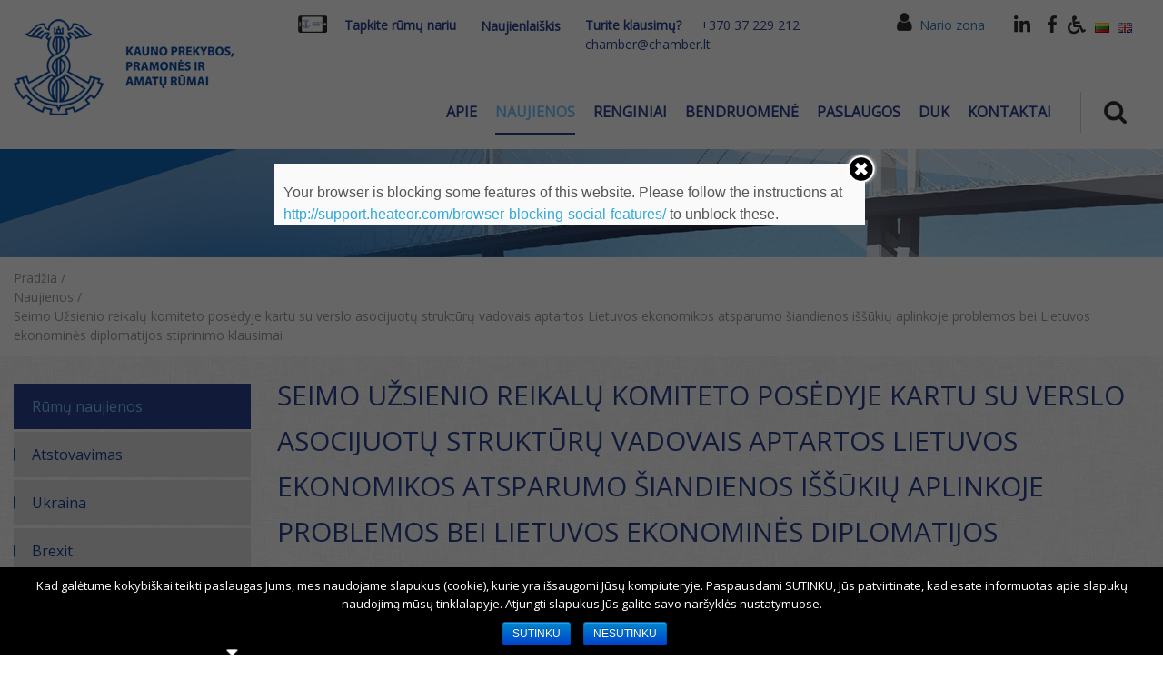

--- FILE ---
content_type: text/html; charset=UTF-8
request_url: https://chamber.lt/naujienos/seimo-uzsienio-reikalu-komiteto-posedyje-kartu-su-verslo-asocijuotu-strukturu-vadovais-aptartos-lietuvos-ekonomikos-atsparumo-siandienos-issukiu-aplinkoje-problemos-bei-lietuvos-ekonomines-diplomatijo/
body_size: 26563
content:
<!DOCTYPE html>
<html lang="lt-LT" prefix="og: http://ogp.me/ns#">
    <head>
        <meta charset="UTF-8">
        <meta http-equiv="X-UA-Compatible" content="IE=edge">
        <meta name="viewport" content="width=device-width, initial-scale=1">
        <!-- HTML5 shim and Respond.js for IE8 support of HTML5 elements and media queries -->
        <!--[if lt IE 9]>
        <script src="https://oss.maxcdn.com/html5shiv/3.7.2/html5shiv.min.js"></script>
        <script src="https://oss.maxcdn.com/respond/1.4.2/respond.min.js"></script>
        <![endif]-->
        <title>Seimo Užsienio reikalų komiteto posėdyje kartu su verslo asocijuotų struktūrų vadovais aptartos Lietuvos ekonomikos atsparumo šiandienos iššūkių aplinkoje problemos bei Lietuvos ekonominės diplomatijos stiprinimo klausimai - chamber.lt - Kauno prekybos, pramonės ir amatų rūmai</title>
	<script type="text/javascript">function theChampLoadEvent(e){var t=window.onload;if(typeof window.onload!="function"){window.onload=e}else{window.onload=function(){t();e()}}}</script>
		<script type="text/javascript">var theChampDefaultLang = 'lt_LT', theChampCloseIconPath = 'https://chamber.lt/wp-content/plugins/super-socializer/images/close.png';var heateorSsSDKBlockedMsg = `Your browser is blocking some features of this website. Please follow the instructions at <a href=\'http://support.heateor.com/browser-blocking-social-features/\' target=\'_blank\' style=\'color:#33a9d8\'>http://support.heateor.com/browser-blocking-social-features/</a> to unblock these.`</script>
		<script> var theChampSiteUrl = 'https://chamber.lt', theChampVerified = 0, theChampEmailPopup = 0; </script>
			<script> var theChampFBKey = '', theChampFBLang = 'lt_LT', theChampFbLikeMycred = 0, theChampSsga = 0, theChampCommentNotification = 0, theChampHeateorFcmRecentComments = 0, theChampFbIosLogin = 0; </script>
						<script type="text/javascript">var theChampFBCommentUrl = 'https://chamber.lt/naujienos/[base64]/'; var theChampFBCommentColor = ''; var theChampFBCommentNumPosts = ''; var theChampFBCommentWidth = '100%'; var theChampFBCommentOrderby = ''; var theChampCommentingTabs = "wordpress,facebook,googleplus,disqus", theChampGpCommentsUrl = 'https://chamber.lt/naujienos/[base64]/', theChampDisqusShortname = '', theChampScEnabledTabs = 'wordpress,fb', theChampScLabel = 'Leave a reply', theChampScTabLabels = {"wordpress":"Default Comments (0)","fb":"Facebook Comments","googleplus":"G+ Comments","disqus":"Disqus Comments"}, theChampGpCommentsWidth = 0, theChampCommentingId = 'respond'</script>
					<style type="text/css">
	.the_champ_horizontal_sharing .theChampSharing{
					color: #fff;
				border-width: 0px;
		border-style: solid;
		border-color: transparent;
	}
		.the_champ_horizontal_sharing .theChampTCBackground{
		color:#666;
	}
		.the_champ_horizontal_sharing .theChampSharing:hover{
				border-color: transparent;
	}
	.the_champ_vertical_sharing .theChampSharing{
					color: #fff;
				border-width: 0px;
		border-style: solid;
		border-color: transparent;
	}
		.the_champ_vertical_sharing .theChampTCBackground{
		color:#666;
	}
		.the_champ_vertical_sharing .theChampSharing:hover{
				border-color: transparent;
	}
	@media screen and (max-width:783px){.the_champ_vertical_sharing{display:none!important}}div.heateor_ss_mobile_footer{display:none;}@media screen and (max-width:783px){div.the_champ_bottom_sharing{width:100%!important;left:0!important;}div.the_champ_bottom_sharing li{width:10% !important;}div.the_champ_bottom_sharing .theChampSharing{width: 100% !important;}div.the_champ_bottom_sharing div.theChampTotalShareCount{font-size:1em!important;line-height:28px!important}div.the_champ_bottom_sharing div.theChampTotalShareText{font-size:.7em!important;line-height:0px!important}div.heateor_ss_mobile_footer{display:block;height:40px;}.the_champ_bottom_sharing{padding:0!important;display:block!important;width: auto!important;bottom:-2px!important;top: auto!important;}.the_champ_bottom_sharing .the_champ_square_count{line-height: inherit;}.the_champ_bottom_sharing .theChampSharingArrow{display:none;}.the_champ_bottom_sharing .theChampTCBackground{margin-right: 1.1em !important}}	</style>
	
<!-- This site is optimized with the Yoast SEO plugin v7.5.3 - https://yoast.com/wordpress/plugins/seo/ -->
<link rel="canonical" href="https://chamber.lt/naujienos/[base64]/" />
<meta property="og:locale" content="lt_LT" />
<meta property="og:type" content="article" />
<meta property="og:title" content="Seimo Užsienio reikalų komiteto posėdyje kartu su verslo asocijuotų struktūrų vadovais aptartos Lietuvos ekonomikos atsparumo šiandienos iššūkių aplinkoje problemos bei Lietuvos ekonominės diplomatijos stiprinimo klausimai - chamber.lt - Kauno prekybos, pramonės ir amatų rūmai" />
<meta property="og:description" content="Šiandien vyko LR Seimo Užsienio reikalų komiteto posėdis, kur buvo svarstyti Lietuvos ekonomikos atsparumo šiandienos iššūkių aplinkoje klausimai. Posėdyje dalyvavo bei buvo išklausyti Lietuvos verslo asocijuotų struktūrų vadovai. Seimo Užsienio reikalų komiteto pirmininkė Laima Andrikienė teigia, kad atsakingi Lietuvos verslai, patirdami Kinijos ekonominį spaudimą, jau ieško naujų rinkų produkcijos eksportui, žaliavų bei reikalingos įrangos įsigijimui. Pasak &hellip;" />
<meta property="og:url" content="https://chamber.lt/naujienos/[base64]/" />
<meta property="og:site_name" content="chamber.lt - Kauno prekybos, pramonės ir amatų rūmai" />
<meta property="article:section" content="Naujienos" />
<meta property="article:published_time" content="2022-01-28T15:40:39+02:00" />
<meta property="og:image" content="https://chamber.lt/wp-content/uploads/2020/12/pexels-photo-239919.jpeg" />
<meta property="og:image:secure_url" content="https://chamber.lt/wp-content/uploads/2020/12/pexels-photo-239919.jpeg" />
<meta property="og:image:width" content="500" />
<meta property="og:image:height" content="333" />
<meta name="twitter:card" content="summary_large_image" />
<meta name="twitter:description" content="Šiandien vyko LR Seimo Užsienio reikalų komiteto posėdis, kur buvo svarstyti Lietuvos ekonomikos atsparumo šiandienos iššūkių aplinkoje klausimai. Posėdyje dalyvavo bei buvo išklausyti Lietuvos verslo asocijuotų struktūrų vadovai. Seimo Užsienio reikalų komiteto pirmininkė Laima Andrikienė teigia, kad atsakingi Lietuvos verslai, patirdami Kinijos ekonominį spaudimą, jau ieško naujų rinkų produkcijos eksportui, žaliavų bei reikalingos įrangos įsigijimui. Pasak [&hellip;]" />
<meta name="twitter:title" content="Seimo Užsienio reikalų komiteto posėdyje kartu su verslo asocijuotų struktūrų vadovais aptartos Lietuvos ekonomikos atsparumo šiandienos iššūkių aplinkoje problemos bei Lietuvos ekonominės diplomatijos stiprinimo klausimai - chamber.lt - Kauno prekybos, pramonės ir amatų rūmai" />
<meta name="twitter:image" content="https://chamber.lt/wp-content/uploads/2020/12/pexels-photo-239919.jpeg" />
<!-- / Yoast SEO plugin. -->

<link rel='dns-prefetch' href='//cdn.jsdelivr.net' />
<link rel='dns-prefetch' href='//maps.googleapis.com' />
<link rel='dns-prefetch' href='//maxcdn.bootstrapcdn.com' />
<link rel='dns-prefetch' href='//use.fontawesome.com' />
<link rel='dns-prefetch' href='//fonts.googleapis.com' />
<link rel='dns-prefetch' href='//s.w.org' />
<link rel="alternate" type="application/rss+xml" title="chamber.lt - Kauno prekybos, pramonės ir amatų rūmai &raquo; Įrašo „Seimo Užsienio reikalų komiteto posėdyje kartu su verslo asocijuotų struktūrų vadovais aptartos Lietuvos ekonomikos atsparumo šiandienos iššūkių aplinkoje problemos bei Lietuvos ekonominės diplomatijos stiprinimo klausimai“ komentarų RSS srautas" href="https://chamber.lt/naujienos/[base64]/feed/" />
		<script type="text/javascript">
			window._wpemojiSettings = {"baseUrl":"https:\/\/s.w.org\/images\/core\/emoji\/11\/72x72\/","ext":".png","svgUrl":"https:\/\/s.w.org\/images\/core\/emoji\/11\/svg\/","svgExt":".svg","source":{"concatemoji":"https:\/\/chamber.lt\/wp-includes\/js\/wp-emoji-release.min.js?ver=4.9.8"}};
			!function(a,b,c){function d(a,b){var c=String.fromCharCode;l.clearRect(0,0,k.width,k.height),l.fillText(c.apply(this,a),0,0);var d=k.toDataURL();l.clearRect(0,0,k.width,k.height),l.fillText(c.apply(this,b),0,0);var e=k.toDataURL();return d===e}function e(a){var b;if(!l||!l.fillText)return!1;switch(l.textBaseline="top",l.font="600 32px Arial",a){case"flag":return!(b=d([55356,56826,55356,56819],[55356,56826,8203,55356,56819]))&&(b=d([55356,57332,56128,56423,56128,56418,56128,56421,56128,56430,56128,56423,56128,56447],[55356,57332,8203,56128,56423,8203,56128,56418,8203,56128,56421,8203,56128,56430,8203,56128,56423,8203,56128,56447]),!b);case"emoji":return b=d([55358,56760,9792,65039],[55358,56760,8203,9792,65039]),!b}return!1}function f(a){var c=b.createElement("script");c.src=a,c.defer=c.type="text/javascript",b.getElementsByTagName("head")[0].appendChild(c)}var g,h,i,j,k=b.createElement("canvas"),l=k.getContext&&k.getContext("2d");for(j=Array("flag","emoji"),c.supports={everything:!0,everythingExceptFlag:!0},i=0;i<j.length;i++)c.supports[j[i]]=e(j[i]),c.supports.everything=c.supports.everything&&c.supports[j[i]],"flag"!==j[i]&&(c.supports.everythingExceptFlag=c.supports.everythingExceptFlag&&c.supports[j[i]]);c.supports.everythingExceptFlag=c.supports.everythingExceptFlag&&!c.supports.flag,c.DOMReady=!1,c.readyCallback=function(){c.DOMReady=!0},c.supports.everything||(h=function(){c.readyCallback()},b.addEventListener?(b.addEventListener("DOMContentLoaded",h,!1),a.addEventListener("load",h,!1)):(a.attachEvent("onload",h),b.attachEvent("onreadystatechange",function(){"complete"===b.readyState&&c.readyCallback()})),g=c.source||{},g.concatemoji?f(g.concatemoji):g.wpemoji&&g.twemoji&&(f(g.twemoji),f(g.wpemoji)))}(window,document,window._wpemojiSettings);
		</script>
		<style type="text/css">
img.wp-smiley,
img.emoji {
	display: inline !important;
	border: none !important;
	box-shadow: none !important;
	height: 1em !important;
	width: 1em !important;
	margin: 0 .07em !important;
	vertical-align: -0.1em !important;
	background: none !important;
	padding: 0 !important;
}
</style>
<link rel='stylesheet' id='arp_css_frontend-css'  href='https://chamber.lt/wp-content/plugins/assign-related-posts/css/arp-frontend.css?ver=4.9.8'  media='all' />
<link rel='stylesheet' id='contact-form-7-css'  href='https://chamber.lt/wp-content/plugins/contact-form-7/includes/css/styles.css?ver=5.0.2'  media='all' />
<link rel='stylesheet' id='cookie-notice-front-css'  href='https://chamber.lt/wp-content/plugins/cookie-notice/css/front.min.css?ver=4.9.8'  media='all' />
<link rel='stylesheet' id='events-manager-css'  href='https://chamber.lt/wp-content/plugins/events-manager/includes/css/events_manager.css?ver=5.94'  media='all' />
<link rel='stylesheet' id='events-manager-pro-css'  href='https://chamber.lt/wp-content/plugins/events-manager-pro/includes/css/events-manager-pro.css?ver=2.631'  media='all' />
<link rel='stylesheet' id='slick-css-css'  href='//cdn.jsdelivr.net/gh/kenwheeler/slick@1.8.1/slick/slick.css?ver=1.8.1'  media='all' />
<link rel='stylesheet' id='social-proof-slider-css'  href='https://chamber.lt/wp-content/plugins/social-proof-testimonials-slider/public/css/social-proof-slider-public.css?ver=2.0.8'  media='all' />
<link rel='stylesheet' id='font-awesome-css'  href='//maxcdn.bootstrapcdn.com/font-awesome/4.6.1/css/font-awesome.min.css?ver=1'  media='all' />
<link rel='stylesheet' id='owl.carousel-css'  href='https://chamber.lt/wp-content/plugins/tc-logo-slider/vendors/owl-carousel-2/assets/owl.carousel.css?ver=4.9.8'  media='all' />
<link rel='stylesheet' id='tcls-css'  href='https://chamber.lt/wp-content/plugins/tc-logo-slider/assets/css/tcls.css?ver=4.9.8'  media='all' />
<link rel='stylesheet' id='bootstrap-css'  href='https://chamber.lt/wp-content/themes/Chamber/bootstrap/css/bootstrap.min.css?ver=4.9.8'  media='all' />
<link rel='stylesheet' id='bootstrapstarter-style-css'  href='https://chamber.lt/wp-content/themes/Chamber/style.css?ver=4.9.8'  media='all' />
<link rel='stylesheet' id='style_date_picker-css'  href='https://chamber.lt/wp-content/themes/Chamber/css/datepicker.min.css?ver=4.9.8'  media='all' />
<link rel='stylesheet' id='style_fancy_box-css'  href='https://chamber.lt/wp-content/themes/Chamber/css/jquery.fancybox.css?ver=4.9.8'  media='all' />
<link rel='stylesheet' id='style_carousel-css'  href='https://chamber.lt/wp-content/themes/Chamber/css/owl.carousel.min.css?ver=4.9.8'  media='all' />
<link rel='stylesheet' id='style_main-css'  href='https://chamber.lt/wp-content/themes/Chamber/css/style.css?ver=1.4.6'  media='all' />
<link rel='stylesheet' id='style_nariai-css'  href='https://chamber.lt/wp-content/themes/Chamber/css/nariai.css?ver=1.4.4'  media='all' />
<link rel='stylesheet' id='font_awesome-css'  href='https://use.fontawesome.com/releases/v5.0.13/css/all.css?ver=4.9.8'  media='all' />
<link rel='stylesheet' id='font_nariai-css'  href='https://fonts.googleapis.com/css?family=Open+Sans&#038;ver=4.9.8'  media='all' />
<link rel='stylesheet' id='font_awesomes-css'  href='https://chamber.lt/wp-content/themes/Chamber/Trumbowyg/dist/ui/trumbowyg.min.css?ver=4.9.8'  media='all' />
<link rel='stylesheet' id='light_box_css-css'  href='https://chamber.lt/wp-content/themes/Chamber/lightbox2/src/css/lightbox.css?ver=4.9.8'  media='all' />
<link rel='stylesheet' id='pojo-a11y-css'  href='https://chamber.lt/wp-content/plugins/pojo-accessibility/assets/css/style.min.css?ver=1.0.0'  media='all' />
<link rel='stylesheet' id='the_champ_frontend_css-css'  href='https://chamber.lt/wp-content/plugins/super-socializer/css/front.css?ver=7.12.1'  media='all' />
<link rel='stylesheet' id='msl-main-css'  href='https://chamber.lt/wp-content/plugins/master-slider/public/assets/css/masterslider.main.css?ver=3.5.1'  media='all' />
<link rel='stylesheet' id='msl-custom-css'  href='https://chamber.lt/wp-content/uploads/master-slider/custom.css?ver=5.7'  media='all' />
<link rel='stylesheet' id='uniquestyle-css'  href='https://chamber.lt/wp-content/plugins/subscribeWidget/css/subscribeWidget.css?ver=4.9.8'  media='all' />
<link rel='stylesheet' id='wp-social-sharing-css'  href='https://chamber.lt/wp-content/plugins/wp-social-sharing/static/socialshare.css?ver=1.6'  media='all' />
<link rel='stylesheet' id='um_fonticons_ii-css'  href='https://chamber.lt/wp-content/plugins/ultimate-member/assets/css/um-fonticons-ii.css?ver=4.9.8'  media='all' />
<link rel='stylesheet' id='um_fonticons_fa-css'  href='https://chamber.lt/wp-content/plugins/ultimate-member/assets/css/um-fonticons-fa.css?ver=4.9.8'  media='all' />
<link rel='stylesheet' id='select2-css'  href='https://chamber.lt/wp-content/plugins/ultimate-member/assets/css/select2/select2.min.css?ver=4.9.8'  media='all' />
<link rel='stylesheet' id='um_modal-css'  href='https://chamber.lt/wp-content/plugins/ultimate-member/assets/css/um-modal.css?ver=4.9.8'  media='all' />
<link rel='stylesheet' id='um_styles-css'  href='https://chamber.lt/wp-content/plugins/ultimate-member/assets/css/um-styles.css?ver=4.9.8'  media='all' />
<link rel='stylesheet' id='um_members-css'  href='https://chamber.lt/wp-content/plugins/ultimate-member/assets/css/um-members.css?ver=4.9.8'  media='all' />
<link rel='stylesheet' id='um_profile-css'  href='https://chamber.lt/wp-content/plugins/ultimate-member/assets/css/um-profile.css?ver=4.9.8'  media='all' />
<link rel='stylesheet' id='um_account-css'  href='https://chamber.lt/wp-content/plugins/ultimate-member/assets/css/um-account.css?ver=4.9.8'  media='all' />
<link rel='stylesheet' id='um_misc-css'  href='https://chamber.lt/wp-content/plugins/ultimate-member/assets/css/um-misc.css?ver=4.9.8'  media='all' />
<link rel='stylesheet' id='um_fileupload-css'  href='https://chamber.lt/wp-content/plugins/ultimate-member/assets/css/um-fileupload.css?ver=4.9.8'  media='all' />
<link rel='stylesheet' id='um_datetime-css'  href='https://chamber.lt/wp-content/plugins/ultimate-member/assets/css/pickadate/default.css?ver=4.9.8'  media='all' />
<link rel='stylesheet' id='um_datetime_date-css'  href='https://chamber.lt/wp-content/plugins/ultimate-member/assets/css/pickadate/default.date.css?ver=4.9.8'  media='all' />
<link rel='stylesheet' id='um_datetime_time-css'  href='https://chamber.lt/wp-content/plugins/ultimate-member/assets/css/pickadate/default.time.css?ver=4.9.8'  media='all' />
<link rel='stylesheet' id='um_raty-css'  href='https://chamber.lt/wp-content/plugins/ultimate-member/assets/css/um-raty.css?ver=4.9.8'  media='all' />
<link rel='stylesheet' id='um_scrollbar-css'  href='https://chamber.lt/wp-content/plugins/ultimate-member/assets/css/um-scrollbar.css?ver=4.9.8'  media='all' />
<link rel='stylesheet' id='um_crop-css'  href='https://chamber.lt/wp-content/plugins/ultimate-member/assets/css/um-crop.css?ver=4.9.8'  media='all' />
<link rel='stylesheet' id='um_tipsy-css'  href='https://chamber.lt/wp-content/plugins/ultimate-member/assets/css/um-tipsy.css?ver=4.9.8'  media='all' />
<link rel='stylesheet' id='um_responsive-css'  href='https://chamber.lt/wp-content/plugins/ultimate-member/assets/css/um-responsive.css?ver=4.9.8'  media='all' />
<link rel='stylesheet' id='um_default_css-css'  href='https://chamber.lt/wp-content/plugins/ultimate-member/assets/css/um-old-default.css?ver=2.0.17'  media='all' />
<script  src='https://chamber.lt/wp-includes/js/jquery/jquery.js?ver=1.12.4'></script>
<script  src='https://chamber.lt/wp-includes/js/jquery/jquery-migrate.min.js?ver=1.4.1'></script>
<script  src='https://chamber.lt/wp-includes/js/jquery/ui/core.min.js?ver=1.11.4'></script>
<script  src='https://chamber.lt/wp-includes/js/jquery/ui/widget.min.js?ver=1.11.4'></script>
<script  src='https://chamber.lt/wp-includes/js/jquery/ui/position.min.js?ver=1.11.4'></script>
<script  src='https://chamber.lt/wp-includes/js/jquery/ui/mouse.min.js?ver=1.11.4'></script>
<script  src='https://chamber.lt/wp-includes/js/jquery/ui/sortable.min.js?ver=1.11.4'></script>
<script  src='https://chamber.lt/wp-includes/js/jquery/ui/datepicker.min.js?ver=1.11.4'></script>
<script >
jQuery(document).ready(function(jQuery){jQuery.datepicker.setDefaults({"closeText":"U\u017edaryti","currentText":"\u0160iandien","monthNames":["sausio","vasario","kovo","baland\u017eio","gegu\u017e\u0117s","bir\u017eelio","liepos","rugpj\u016b\u010dio","rugs\u0117jo","spalio","lapkri\u010dio","gruod\u017eio"],"monthNamesShort":["Sau","Vas","Kov","Bal","Geg","Bir","Lie","Rgp","Rgs","Spa","Lap","Gru"],"nextText":"Toliau","prevText":"Ankstesnis","dayNames":["Sekmadienis","Pirmadienis","Antradienis","Tre\u010diadienis","Ketvirtadienis","Penktadienis","\u0160e\u0161tadienis"],"dayNamesShort":["Sk","Pr","An","Tr","Kt","Pn","\u0160t"],"dayNamesMin":["S","Pr","A","T","K","Pn","\u0160"],"dateFormat":"yy-mm-dd","firstDay":1,"isRTL":false});});
</script>
<script  src='https://chamber.lt/wp-includes/js/jquery/ui/menu.min.js?ver=1.11.4'></script>
<script  src='https://chamber.lt/wp-includes/js/wp-a11y.min.js?ver=4.9.8'></script>
<script type='text/javascript'>
/* <![CDATA[ */
var uiAutocompleteL10n = {"noResults":"Nepavyko rasti.","oneResult":"Rastas 1 rezultatas. Naudokite auk\u0161tyn ir \u017eemyn rodykles navigacijai.","manyResults":"Rasta %d rezultat\u0173. Naudokite auk\u0161tyn ir \u017eemyn rodykles navigacijai.","itemSelected":"Pasirinkta."};
/* ]]> */
</script>
<script  src='https://chamber.lt/wp-includes/js/jquery/ui/autocomplete.min.js?ver=1.11.4'></script>
<script  src='https://chamber.lt/wp-includes/js/jquery/ui/resizable.min.js?ver=1.11.4'></script>
<script  src='https://chamber.lt/wp-includes/js/jquery/ui/draggable.min.js?ver=1.11.4'></script>
<script  src='https://chamber.lt/wp-includes/js/jquery/ui/button.min.js?ver=1.11.4'></script>
<script  src='https://chamber.lt/wp-includes/js/jquery/ui/dialog.min.js?ver=1.11.4'></script>
<script type='text/javascript'>
/* <![CDATA[ */
var EM = {"ajaxurl":"https:\/\/chamber.lt\/wp-admin\/admin-ajax.php","locationajaxurl":"https:\/\/chamber.lt\/wp-admin\/admin-ajax.php?action=locations_search","firstDay":"1","locale":"lt","dateFormat":"dd\/mm\/yy","ui_css":"https:\/\/chamber.lt\/wp-content\/plugins\/events-manager\/includes\/css\/jquery-ui.min.css","show24hours":"1","is_ssl":"1","google_maps_api":"AIzaSyDhDigBH7YnsYYMyjbjSrdl5uk0VTFIeyI","bookingInProgress":"Please wait while the booking is being submitted.","tickets_save":"Save Ticket","bookingajaxurl":"https:\/\/chamber.lt\/wp-admin\/admin-ajax.php","bookings_export_save":"Export Bookings","bookings_settings_save":"Save Settings","booking_delete":"Are you sure you want to delete?","booking_offset":"30","bb_full":"Sold Out","bb_book":"U\u017esakyti dabar","bb_booking":"Rezervavimas...","bb_booked":"Rezervuota","bb_error":"U\u017esakymo klaida. Bandykite i\u0161 naujo?","bb_cancel":"At\u0161aukti","bb_canceling":"At\u0161aukiamas ...","bb_cancelled":"At\u0161auktas","bb_cancel_error":"At\u0161aukimo klaida. Bandyk i\u0161 naujo?","txt_search":"Search","txt_searching":"Searching...","txt_loading":"Loading...","cache":"1"};
/* ]]> */
</script>
<script  src='https://chamber.lt/wp-content/plugins/events-manager/includes/js/events-manager.js?ver=5.94'></script>
<script  src='https://chamber.lt/wp-content/plugins/events-manager-pro/includes/js/events-manager-pro.js?ver=2.631'></script>
<script  src='//cdn.jsdelivr.net/gh/kenwheeler/slick@1.8.1/slick/slick.min.js?ver=1.8.1'></script>
<script  src='https://maps.googleapis.com/maps/api/js?key=AIzaSyDhDigBH7YnsYYMyjbjSrdl5uk0VTFIeyI&#038;v=3&#038;sensor=false&#038;ver=1.0.0'></script>
<script  src='https://chamber.lt/wp-includes/js/imagesloaded.min.js?ver=3.2.0'></script>
<script  src='https://chamber.lt/wp-includes/js/masonry.min.js?ver=3.3.2'></script>
<script  src='https://chamber.lt/wp-includes/js/jquery/jquery.masonry.min.js?ver=3.1.2b'></script>
<script  src='https://chamber.lt/wp-content/plugins/ultimate-member/assets/js/select2/select2.full.min.js?ver=4.9.8'></script>
<script  src='https://chamber.lt/wp-content/plugins/ultimate-member/assets/js/um-modal.min.js?ver=4.9.8'></script>
<script  src='https://chamber.lt/wp-content/plugins/ultimate-member/assets/js/um-jquery-form.min.js?ver=4.9.8'></script>
<script  src='https://chamber.lt/wp-content/plugins/ultimate-member/assets/js/um-fileupload.min.js?ver=4.9.8'></script>
<script  src='https://chamber.lt/wp-content/plugins/ultimate-member/assets/js/pickadate/picker.js?ver=4.9.8'></script>
<script  src='https://chamber.lt/wp-content/plugins/ultimate-member/assets/js/pickadate/picker.date.js?ver=4.9.8'></script>
<script  src='https://chamber.lt/wp-content/plugins/ultimate-member/assets/js/pickadate/picker.time.js?ver=4.9.8'></script>
<script  src='https://chamber.lt/wp-content/plugins/ultimate-member/assets/js/pickadate/legacy.js?ver=4.9.8'></script>
<script  src='https://chamber.lt/wp-content/plugins/ultimate-member/assets/js/um-raty.min.js?ver=4.9.8'></script>
<script  src='https://chamber.lt/wp-content/plugins/ultimate-member/assets/js/um-scrollto.min.js?ver=4.9.8'></script>
<script  src='https://chamber.lt/wp-content/plugins/ultimate-member/assets/js/um-scrollbar.min.js?ver=4.9.8'></script>
<script  src='https://chamber.lt/wp-content/plugins/ultimate-member/assets/js/um-crop.min.js?ver=4.9.8'></script>
<script  src='https://chamber.lt/wp-content/plugins/ultimate-member/assets/js/um-tipsy.min.js?ver=4.9.8'></script>
<script  src='https://chamber.lt/wp-content/plugins/ultimate-member/assets/js/um-functions.min.js?ver=4.9.8'></script>
<script  src='https://chamber.lt/wp-content/plugins/ultimate-member/assets/js/um-gdpr.min.js?ver=2.0.17'></script>
<script  src='https://chamber.lt/wp-content/plugins/ultimate-member/assets/js/um-responsive.min.js?ver=4.9.8'></script>
<script  src='https://chamber.lt/wp-content/plugins/ultimate-member/assets/js/um-conditional.min.js?ver=4.9.8'></script>
<script type='text/javascript'>
/* <![CDATA[ */
var um_scripts = {"ajaxurl":"https:\/\/chamber.lt\/wp-admin\/admin-ajax.php","fileupload":"https:\/\/chamber.lt\/um-api\/route\/um!core!Files\/ajax_file_upload\/e596677fac","imageupload":"https:\/\/chamber.lt\/um-api\/route\/um!core!Files\/ajax_image_upload\/7bb0911f0a","remove_file":"https:\/\/chamber.lt\/um-api\/route\/um!core!Files\/ajax_remove_file\/b7f4feba7a","delete_profile_photo":"https:\/\/chamber.lt\/um-api\/route\/um!core!Profile\/ajax_delete_profile_photo\/0cd9f9c3fc","delete_cover_photo":"https:\/\/chamber.lt\/um-api\/route\/um!core!Profile\/ajax_delete_cover_photo\/547c62d273","resize_image":"https:\/\/chamber.lt\/um-api\/route\/um!core!Files\/ajax_resize_image\/fb61718daf","muted_action":"https:\/\/chamber.lt\/um-api\/route\/um!core!Form\/ajax_muted_action\/878b4ccd9e","ajax_paginate":"https:\/\/chamber.lt\/um-api\/route\/um!core!Query\/ajax_paginate\/551ba674f3","ajax_select_options":"https:\/\/chamber.lt\/um-api\/route\/um!core!Form\/ajax_select_options\/91d5484416"};
/* ]]> */
</script>
<script  src='https://chamber.lt/wp-content/plugins/ultimate-member/assets/js/um-scripts.min.js?ver=4.9.8'></script>
<script  src='https://chamber.lt/wp-content/plugins/ultimate-member/assets/js/um-members.min.js?ver=4.9.8'></script>
<script  src='https://chamber.lt/wp-content/plugins/ultimate-member/assets/js/um-profile.min.js?ver=4.9.8'></script>
<script  src='https://chamber.lt/wp-content/plugins/ultimate-member/assets/js/um-account.min.js?ver=4.9.8'></script>
<link rel='https://api.w.org/' href='https://chamber.lt/wp-json/' />
<link rel="wlwmanifest" type="application/wlwmanifest+xml" href="https://chamber.lt/wp-includes/wlwmanifest.xml" /> 
<meta name="generator" content="WordPress 4.9.8" />
<link rel='shortlink' href='https://chamber.lt/?p=46284' />
<link rel="alternate" type="application/json+oembed" href="https://chamber.lt/wp-json/oembed/1.0/embed?url=https%3A%2F%2Fchamber.lt%2Fnaujienos%[base64]%2F" />
<link rel="alternate" type="text/xml+oembed" href="https://chamber.lt/wp-json/oembed/1.0/embed?url=https%3A%2F%2Fchamber.lt%2Fnaujienos%[base64]%2F&#038;format=xml" />
<script>var ms_grabbing_curosr = 'https://chamber.lt/wp-content/plugins/master-slider/public/assets/css/common/grabbing.cur', ms_grab_curosr = 'https://chamber.lt/wp-content/plugins/master-slider/public/assets/css/common/grab.cur';</script>
<meta name="generator" content="MasterSlider 3.5.1 - Responsive Touch Image Slider | avt.li/msf" />
<script type="text/javascript">
(function(url){
	if(/(?:Chrome\/26\.0\.1410\.63 Safari\/537\.31|WordfenceTestMonBot)/.test(navigator.userAgent)){ return; }
	var addEvent = function(evt, handler) {
		if (window.addEventListener) {
			document.addEventListener(evt, handler, false);
		} else if (window.attachEvent) {
			document.attachEvent('on' + evt, handler);
		}
	};
	var removeEvent = function(evt, handler) {
		if (window.removeEventListener) {
			document.removeEventListener(evt, handler, false);
		} else if (window.detachEvent) {
			document.detachEvent('on' + evt, handler);
		}
	};
	var evts = 'contextmenu dblclick drag dragend dragenter dragleave dragover dragstart drop keydown keypress keyup mousedown mousemove mouseout mouseover mouseup mousewheel scroll'.split(' ');
	var logHuman = function() {
		if (window.wfLogHumanRan) { return; }
		window.wfLogHumanRan = true;
		var wfscr = document.createElement('script');
		wfscr.type = 'text/javascript';
		wfscr.async = true;
		wfscr.src = url + '&r=' + Math.random();
		(document.getElementsByTagName('head')[0]||document.getElementsByTagName('body')[0]).appendChild(wfscr);
		for (var i = 0; i < evts.length; i++) {
			removeEvent(evts[i], logHuman);
		}
	};
	for (var i = 0; i < evts.length; i++) {
		addEvent(evts[i], logHuman);
	}
})('//chamber.lt/?wordfence_lh=1&hid=45F555C4D4501FDD457B52A7209F444E');
</script>		<style type="text/css">
			.request_name {
				display: none !important;
			}
		</style>
			<style type="text/css">
			.em-coupon-code { width:150px; }
			#em-coupon-loading { display:inline-block; width:16px; height: 16px; margin-left:4px; background:url(https://chamber.lt/wp-content/plugins/events-manager-pro/includes/images/spinner.gif)}
			.em-coupon-message { display:inline-block; margin:5px 0px 0px 105px; text-indent:22px; }
			.em-coupon-success { color:green; background:url(https://chamber.lt/wp-content/plugins/events-manager-pro/includes/images/success.png) 0px 0px no-repeat }
			.em-coupon-error { color:red; background:url(https://chamber.lt/wp-content/plugins/events-manager-pro/includes/images/error.png) 0px 0px no-repeat }
			.em-cart-coupons-form .em-coupon-message{ margin:5px 0px 0px 0px; }
			#em-coupon-loading { margin-right:4px; }	
		</style>
		<!-- All in one Favicon 4.7 --><style type="text/css">
#pojo-a11y-toolbar .pojo-a11y-toolbar-toggle a{ background-color: #4054b2;	color: #ffffff;}
#pojo-a11y-toolbar .pojo-a11y-toolbar-overlay, #pojo-a11y-toolbar .pojo-a11y-toolbar-overlay ul.pojo-a11y-toolbar-items.pojo-a11y-links{ border-color: #4054b2;}
body.pojo-a11y-focusable a:focus{ outline-style: solid !important;	outline-width: 1px !important;	outline-color: #FF0000 !important;}
#pojo-a11y-toolbar{ top: 100px !important;}
#pojo-a11y-toolbar .pojo-a11y-toolbar-overlay{ background-color: #ffffff;}
#pojo-a11y-toolbar .pojo-a11y-toolbar-overlay ul.pojo-a11y-toolbar-items li.pojo-a11y-toolbar-item a, #pojo-a11y-toolbar .pojo-a11y-toolbar-overlay p.pojo-a11y-toolbar-title{ color: #333333;}
#pojo-a11y-toolbar .pojo-a11y-toolbar-overlay ul.pojo-a11y-toolbar-items li.pojo-a11y-toolbar-item a.active{ background-color: #4054b2;	color: #ffffff;}
@media (max-width: 767px) { #pojo-a11y-toolbar { top: 50px !important; } }</style><link rel="icon" href="https://chamber.lt/wp-content/uploads/2018/09/cropped-cropped-logo-2-1-32x32.png" sizes="32x32" />
<link rel="icon" href="https://chamber.lt/wp-content/uploads/2018/09/cropped-cropped-logo-2-1-192x192.png" sizes="192x192" />
<link rel="apple-touch-icon-precomposed" href="https://chamber.lt/wp-content/uploads/2018/09/cropped-cropped-logo-2-1-180x180.png" />
<meta name="msapplication-TileImage" content="https://chamber.lt/wp-content/uploads/2018/09/cropped-cropped-logo-2-1-270x270.png" />
        <title></title>
        <!--<script async src="https://www.googletagmanager.com/gtag/js?id=UA-54549092-1"></script>
        <script>
            window.dataLayer = window.dataLayer || [];
            function gtag(){dataLayer.push(arguments); }
            gtag('js', new Date());
            gtag('config', 'UA-54549092-1');
        </script>-->
		<!-- Google tag (gtag.js) -->
		<script async src="https://www.googletagmanager.com/gtag/js?id=G-7WXV8X7RFD"></script>
		<script>
			window.dataLayer = window.dataLayer || [];
			function gtag(){dataLayer.push(arguments);}
			gtag('js', new Date());

			gtag('config', 'G-7WXV8X7RFD');
		</script>
         
    <div id="fb-root"></div>
    <script>(function(d, s, id) {
        var js, fjs = d.getElementsByTagName(s)[0];
        if (d.getElementById(id)) return;
        js = d.createElement(s); js.id = id;
        js.src = "//connect.facebook.net/lt_LT/sdk.js#xfbml=1&version=v2.9";
        fjs.parentNode.insertBefore(js, fjs);
		}(document, 'script', 'facebook-jssdk'));</script>
	
	</head>
<body>
    <div id="header">
        <div class="row">
            <div class="header">
                <div class="col-xs-5 col-sm-3 col-md-2 col-lg-3 nopad logo">


                    
                    <a href="https://chamber.lt">  <img src="https://chamber.lt/wp-content/uploads/2018/05/logo.png" alt="" title=""/></a>


                </div>
                <div class="col-md-10 col-lg-9 nopad text-right header-right">
                                            <div class="col-xs-12 nopad top-contacts-block">
                            <div class="col-md-9 col-lg-9 nopad top-contacts">
                                <ul>
									<li>
									    			<div class="textwidget"><div class="col-md-1 col-lg-1 nopad text-right header-app"><a href="https://chamber.lt/naujienos/nuo-siol-visos-rumu-naujienos-ir-jusu-telefone/" target="_blank" rel="noopener"> </a></div>
</div>
											</li>
                                    <li>
                                        <a href="https://chamber.lt/bendruomene/kaip-tapti-rumu-nariu/"><strong>Tapkite rūmų nariu</strong></a>
                                    </li>
									<li>
										<button id="btn-newsletter-open" class="btn-newsletter">Naujienlaiškis</button>
									</li>
                                    <li>
                                        <strong>Turite klausimų?</strong>
                                    </li>
                                    <li>
                                        <a href="tel:037229212">+370 37 229 212</a>
                                    </li>
                                    <li>
                                        <a href="mailto:chamber@chamber.lt">chamber@chamber.lt</a>
                                    </li>
                                </ul>
                            </div>
                            <div class="col-md-3 col-lg-3 nopad text-left top-right-links">
                                                                    <div class="col-md-6 col-lg-6 nopad log-in">
                                                                                    <a href="https://nariai.chamber.lt/index.php?route=account/login" target="_blank">Nario zona</a>
                                                                            </div>
                                                                			<div class="textwidget"><div class="col-md-1 col-lg-1 nopad text-right header-linkedin"><a href="https://www.linkedin.com/company/kauno-pramon%C4%97s-prekybos-ir-amat%C5%B3-r%C5%ABmai-kaunas-chamber-of-commerce-industry-and-crafts/" target="_blank" rel="noopener"> </a></div>
</div>
					<div class="textwidget"><div class="col-md-1 col-lg-1 nopad text-right header-facebook"><a href="https://www.facebook.com/Kauno-prekybos-pramon%C4%97s-ir-amat%C5%B3-r%C5%ABmai-124676014703805/" target="_blank" rel="noopener"> </a></div>
</div>
		                                <div class="col-md-1 col-lg-1 nopad text-right">
                                    <a class="accesability_a" href="javascript:void(0);" title="">
                                        <span><i class="fas fa-wheelchair"></i></span>
                                    </a>
                                </div>

                                    <div class="col-md-3 col-lg-3 nopad text-right">
                                        <ul class="polylang-switcher">
                                            	<li class="lang-item lang-item-101 lang-item-lt lang-item-first current-lang"><a lang="lt-LT" hreflang="lt-LT" href="https://chamber.lt/naujienos/[base64]/"><img src="[data-uri]" title="Lietuviškai" alt="Lietuviškai" /><span style="margin-left:0.3em;"></span></a></li>
	<li class="lang-item lang-item-110 lang-item-en no-translation"><a lang="en-GB" hreflang="en-GB" href="https://chamber.lt/en/"><img src="[data-uri]" title="English" alt="English" /><span style="margin-left:0.3em;"></span></a></li>
                                        </ul>
                                    </div>
   
                                                                </div>
                        </div>
                    <div class="col-xs-12 nopad nav text-right">

                        <span class="search search_button_show"></span>
                        <div class="search-input">
                            <form role="search" action="https://chamber.lt/" method="get" id="searchform">
                                <input type="text" name="s" value="" onclick="this.value =" id="s" placeholder="Paieška"/>
                                <input type="hidden" name="site_section" value="site-search" /> <!-- // hidden 'products' value -->
                                <button type="submit"  value="Search"></button>
                            </form>
                        </div>

                        <div>

                        </div>
                        <div class="menu-menu-1-container">
                        <ul id="menu-menu-1" class="blog-nav list-inline"><li id="menu-item-325" class="menu-item menu-item-type-post_type menu-item-object-page menu-item-325"><a href="https://chamber.lt/apie/">Apie</a></li>
<li id="menu-item-429" class="menu-item menu-item-type-taxonomy menu-item-object-category current-post-ancestor current-menu-parent current-post-parent menu-item-429"><a href="https://chamber.lt/naujienos/">Naujienos</a></li>
<li id="menu-item-328" class="menu-item menu-item-type-post_type menu-item-object-page menu-item-328"><a href="https://chamber.lt/renginiai/">Renginiai</a></li>
<li id="menu-item-419" class="menu-item menu-item-type-post_type menu-item-object-page menu-item-419"><a href="https://chamber.lt/bendruomene/">Bendruomenė</a></li>
<li id="menu-item-322" class="menu-item menu-item-type-post_type menu-item-object-page menu-item-322"><a href="https://chamber.lt/paslaugos/">Paslaugos</a></li>
<li id="menu-item-32027" class="menu-item menu-item-type-post_type menu-item-object-page menu-item-32027"><a href="https://chamber.lt/duk/">DUK</a></li>
<li id="menu-item-422" class="menu-item menu-item-type-post_type menu-item-object-page menu-item-422"><a href="https://chamber.lt/kontaktai/">Kontaktai</a></li>
</ul>                        </div>
                    </div>
                </div>
                <div class="col-xs-7 col-sm-9 nopad text-right mob-header-right">
                                            <div class="col-xs-7 col-sm-10 nopad mob-options text-right">
                            <ul>
								<li>
												<div class="textwidget"><div class="col-md-1 col-lg-1 nopad text-right header-app"><a href="https://chamber.lt/naujienos/nuo-siol-visos-rumu-naujienos-ir-jusu-telefone/" target="_blank" rel="noopener"> </a></div>
</div>
										</li>
								<li>
									<button id="btn-newsletter-open-mobile" class="btn-newsletter" title="Naujienlaiškis"></button>
								</li>
                                <li>
                                    <div class="col-md-3 col-lg-3 nopad text-right">
                                        <a class="accesability_a" href="javascript:void(0);" title="">
                                            <span><i class="fas fa-wheelchair"></i></span>
                                        </a>
                                    </div>
                                </li>
                                <li>
                                                                            <a class="mob-log-in" title="" href="https://nariai.chamber.lt/index.php?route=account/login"></a>
                                                                    </li>
                            </ul>
                            <div class="mob-nav-become-member">
                                <a href="https://chamber.lt/bendruomene/kaip-tapti-rumu-nariu/">Tapkite rūmų nariu</a>
                            </div>
                        </div>
                                        <div class="col-xs-5 col-sm-2 nopad mob-hamburger">
                        <div class="hamburger hamburger--collapse">
                            <div class="hamburger-box">
                                <div class="hamburger-inner"></div>
                            </div>
                        </div>
                    </div>
                </div>

                <div class="col-xs-12 nopad mob-search">
                    <form role="search" action="https://chamber.lt/" method="get" id="searchform">
                        <input type="text" name="s" value="" onclick="this.value =" id="s" placeholder="Paieška"/>
                        <input type="hidden" name="site_section" value="site-search" /> <!-- // hidden 'products' value -->
                        <button type="submit"  value="Search"></button>
                    </form>
                    
                    <div class="col-lg-12 nopad text-right">
                        <ul class="polylang-switcher">
                            	<li class="lang-item lang-item-101 lang-item-lt lang-item-first current-lang"><a lang="lt-LT" hreflang="lt-LT" href="https://chamber.lt/naujienos/[base64]/"><img src="[data-uri]" title="Lietuviškai" alt="Lietuviškai" /><span style="margin-left:0.3em;"></span></a></li>
	<li class="lang-item lang-item-110 lang-item-en no-translation"><a lang="en-GB" hreflang="en-GB" href="https://chamber.lt/en/"><img src="[data-uri]" title="English" alt="English" /><span style="margin-left:0.3em;"></span></a></li>
                        </ul>
                    </div>
                </div>

                <div class="mob-nav ">
                    <div class="mob-nav-socials">
                        			<div class="textwidget"><div class="col-md-1 col-lg-1 nopad text-right header-linkedin"><a href="https://www.linkedin.com/company/kauno-pramon%C4%97s-prekybos-ir-amat%C5%B3-r%C5%ABmai-kaunas-chamber-of-commerce-industry-and-crafts/" target="_blank" rel="noopener"> </a></div>
</div>
		                        			<div class="textwidget"><div class="col-md-1 col-lg-1 nopad text-right header-facebook"><a href="https://www.facebook.com/Kauno-prekybos-pramon%C4%97s-ir-amat%C5%B3-r%C5%ABmai-124676014703805/" target="_blank" rel="noopener"> </a></div>
</div>
		                    </div>
                    <ul id="menu-mobile_menu" class="nav"><li itemscope="itemscope" itemtype="https://www.schema.org/SiteNavigationElement" id="menu-item-17784" class="menu-item menu-item-type-post_type menu-item-object-page menu-item-has-children dropdown menu-item-17784 nav-item"><a title="Apie" href="https://chamber.lt/apie/" data-hover="dropdown" aria-haspopup="true" aria-expanded="false" class="dropdown-toggle nav-link mobile-dropdown-toggle" id="menu-item-dropdown-17784">Apie</a>
<ul class="dropdown-menu mobile-header-dropdown-menu" aria-labelledby="menu-item-dropdown-17784" role="menu">
	<li itemscope="itemscope" itemtype="https://www.schema.org/SiteNavigationElement" id="menu-item-17785" class="menu-item menu-item-type-post_type menu-item-object-page menu-item-17785 nav-item"><a title="Rūmų logotipai" href="https://chamber.lt/apie/rumu-logotipai/" class="dropdown-item">Rūmų logotipai</a></li>
	<li itemscope="itemscope" itemtype="https://www.schema.org/SiteNavigationElement" id="menu-item-17786" class="menu-item menu-item-type-post_type menu-item-object-page menu-item-17786 nav-item"><a title="Rūmų istorija" href="https://chamber.lt/apie/rumu-istorija/" class="dropdown-item">Rūmų istorija</a></li>
	<li itemscope="itemscope" itemtype="https://www.schema.org/SiteNavigationElement" id="menu-item-17823" class="menu-item menu-item-type-post_type menu-item-object-page menu-item-has-children dropdown menu-item-17823 nav-item"><a title="Struktūra" href="https://chamber.lt/apie/struktura/" class="dropdown-item">Struktūra</a>
	<ul class="dropdown-menu mobile-header-dropdown-menu" aria-labelledby="menu-item-dropdown-17784" role="menu">
		<li itemscope="itemscope" itemtype="https://www.schema.org/SiteNavigationElement" id="menu-item-91424" class="menu-item menu-item-type-post_type menu-item-object-page menu-item-91424 nav-item"><a title="Taryba" href="https://chamber.lt/apie/struktura/taryba/" class="dropdown-item">Taryba</a></li>
	</ul>
</li>
	<li itemscope="itemscope" itemtype="https://www.schema.org/SiteNavigationElement" id="menu-item-17824" class="menu-item menu-item-type-post_type menu-item-object-page menu-item-17824 nav-item"><a title="Vizija ir misija" href="https://chamber.lt/apie/vizija-ir-misija/" class="dropdown-item">Vizija ir misija</a></li>
	<li itemscope="itemscope" itemtype="https://www.schema.org/SiteNavigationElement" id="menu-item-17825" class="menu-item menu-item-type-post_type menu-item-object-page menu-item-has-children dropdown menu-item-17825 nav-item"><a title="Veiklos pagrindai" href="https://chamber.lt/apie/veiklos-pagrindai/" class="dropdown-item">Veiklos pagrindai</a>
	<ul class="dropdown-menu mobile-header-dropdown-menu" aria-labelledby="menu-item-dropdown-17784" role="menu">
		<li itemscope="itemscope" itemtype="https://www.schema.org/SiteNavigationElement" id="menu-item-17826" class="menu-item menu-item-type-post_type menu-item-object-page menu-item-17826 nav-item"><a title="Lietuvos Respublikos prekybos, pramonės ir amatų rūmų įstatymas" href="https://chamber.lt/apie/veiklos-pagrindai/lietuvos-respublikos-prekybos-pramones-ir-amatu-rumu-istatymas/" class="dropdown-item">Lietuvos Respublikos prekybos, pramonės ir amatų rūmų įstatymas</a></li>
		<li itemscope="itemscope" itemtype="https://www.schema.org/SiteNavigationElement" id="menu-item-17827" class="menu-item menu-item-type-post_type menu-item-object-page menu-item-17827 nav-item"><a title="Kauno PPA rūmų įstatai" href="https://chamber.lt/apie/veiklos-pagrindai/kauno-ppa-rumu-istatai/" class="dropdown-item">Kauno PPA rūmų įstatai</a></li>
		<li itemscope="itemscope" itemtype="https://www.schema.org/SiteNavigationElement" id="menu-item-17828" class="menu-item menu-item-type-post_type menu-item-object-page menu-item-17828 nav-item"><a title="Kokybės politika" href="https://chamber.lt/apie/veiklos-pagrindai/kokybes-politika/" class="dropdown-item">Kokybės politika</a></li>
		<li itemscope="itemscope" itemtype="https://www.schema.org/SiteNavigationElement" id="menu-item-17829" class="menu-item menu-item-type-post_type menu-item-object-page menu-item-17829 nav-item"><a title="Privatumo politika" href="https://chamber.lt/apie/veiklos-pagrindai/privatumo-politika/" class="dropdown-item">Privatumo politika</a></li>
		<li itemscope="itemscope" itemtype="https://www.schema.org/SiteNavigationElement" id="menu-item-50510" class="menu-item menu-item-type-post_type menu-item-object-page menu-item-50510 nav-item"><a title="Etikos kodeksas" href="https://chamber.lt/apie/veiklos-pagrindai/etikos-kodeksas-2/" class="dropdown-item">Etikos kodeksas</a></li>
		<li itemscope="itemscope" itemtype="https://www.schema.org/SiteNavigationElement" id="menu-item-38212" class="menu-item menu-item-type-post_type menu-item-object-page menu-item-38212 nav-item"><a title="KPPAR Tarybos darbo reglamentas" href="https://chamber.lt/apie/veiklos-pagrindai/kppar-tarybos-darbo-reglamentas-2/" class="dropdown-item">KPPAR Tarybos darbo reglamentas</a></li>
		<li itemscope="itemscope" itemtype="https://www.schema.org/SiteNavigationElement" id="menu-item-38213" class="menu-item menu-item-type-post_type menu-item-object-page menu-item-38213 nav-item"><a title="KPPAR Revizijos komisijos darbo reglamentas" href="https://chamber.lt/apie/veiklos-pagrindai/kppar-revizijos-komisijos-darbo-reglamentas-2/" class="dropdown-item">KPPAR Revizijos komisijos darbo reglamentas</a></li>
		<li itemscope="itemscope" itemtype="https://www.schema.org/SiteNavigationElement" id="menu-item-87192" class="menu-item menu-item-type-post_type menu-item-object-page menu-item-87192 nav-item"><a title="Atstovavimo reglamentas" href="https://chamber.lt/apie/veiklos-pagrindai/atstovavimo-reglamentas/" class="dropdown-item">Atstovavimo reglamentas</a></li>
		<li itemscope="itemscope" itemtype="https://www.schema.org/SiteNavigationElement" id="menu-item-52681" class="menu-item menu-item-type-post_type menu-item-object-page menu-item-52681 nav-item"><a title="Gairės rūmų ambasadoriams" href="https://chamber.lt/apie/veiklos-pagrindai/gaires-rumu-ambasadoriams/" class="dropdown-item">Gairės rūmų ambasadoriams</a></li>
	</ul>
</li>
	<li itemscope="itemscope" itemtype="https://www.schema.org/SiteNavigationElement" id="menu-item-17830" class="menu-item menu-item-type-post_type menu-item-object-page menu-item-has-children dropdown menu-item-17830 nav-item"><a title="Projektai" href="https://chamber.lt/apie/projektai/" class="dropdown-item">Projektai</a>
	<ul class="dropdown-menu mobile-header-dropdown-menu" aria-labelledby="menu-item-dropdown-17784" role="menu">
		<li itemscope="itemscope" itemtype="https://www.schema.org/SiteNavigationElement" id="menu-item-17832" class="menu-item menu-item-type-post_type menu-item-object-page menu-item-17832 nav-item"><a title="Vykdomi projektai" href="https://chamber.lt/apie/projektai/vykdomi-projektai/" class="dropdown-item">Vykdomi projektai</a></li>
		<li itemscope="itemscope" itemtype="https://www.schema.org/SiteNavigationElement" id="menu-item-17831" class="menu-item menu-item-type-post_type menu-item-object-page menu-item-17831 nav-item"><a title="Įvykdyti projektai" href="https://chamber.lt/apie/projektai/ivykdyti-projektai/" class="dropdown-item">Įvykdyti projektai</a></li>
	</ul>
</li>
	<li itemscope="itemscope" itemtype="https://www.schema.org/SiteNavigationElement" id="menu-item-17833" class="menu-item menu-item-type-post_type menu-item-object-page menu-item-17833 nav-item"><a title="Marijampolės filialas" href="https://chamber.lt/apie/marijampoles-filialas/" class="dropdown-item">Marijampolės filialas</a></li>
	<li itemscope="itemscope" itemtype="https://www.schema.org/SiteNavigationElement" id="menu-item-17834" class="menu-item menu-item-type-post_type menu-item-object-page menu-item-17834 nav-item"><a title="Jonavos filialas" href="https://chamber.lt/apie/jonavos-filialas/" class="dropdown-item">Jonavos filialas</a></li>
	<li itemscope="itemscope" itemtype="https://www.schema.org/SiteNavigationElement" id="menu-item-17835" class="menu-item menu-item-type-post_type menu-item-object-page menu-item-17835 nav-item"><a title="Kėdainių filialas" href="https://chamber.lt/apie/kedainiu-filialas/" class="dropdown-item">Kėdainių filialas</a></li>
	<li itemscope="itemscope" itemtype="https://www.schema.org/SiteNavigationElement" id="menu-item-65463" class="menu-item menu-item-type-post_type menu-item-object-page menu-item-65463 nav-item"><a title="Kaišiadorių atstovybė" href="https://chamber.lt/apie/kaisiadoriu-atstovybe/" class="dropdown-item">Kaišiadorių atstovybė</a></li>
	<li itemscope="itemscope" itemtype="https://www.schema.org/SiteNavigationElement" id="menu-item-17836" class="menu-item menu-item-type-post_type menu-item-object-page menu-item-17836 nav-item"><a title="Prienų atstovybė" href="https://chamber.lt/apie/prienu-atstovybe/" class="dropdown-item">Prienų atstovybė</a></li>
	<li itemscope="itemscope" itemtype="https://www.schema.org/SiteNavigationElement" id="menu-item-69486" class="menu-item menu-item-type-post_type menu-item-object-page menu-item-69486 nav-item"><a title="Raseinių atstovybė" href="https://chamber.lt/apie/raseiniu-atstovybe/" class="dropdown-item">Raseinių atstovybė</a></li>
	<li itemscope="itemscope" itemtype="https://www.schema.org/SiteNavigationElement" id="menu-item-17837" class="menu-item menu-item-type-post_type menu-item-object-page menu-item-17837 nav-item"><a title="Šakių atstovybė" href="https://chamber.lt/apie/sakiu-atstovybe/" class="dropdown-item">Šakių atstovybė</a></li>
	<li itemscope="itemscope" itemtype="https://www.schema.org/SiteNavigationElement" id="menu-item-23933" class="menu-item menu-item-type-post_type menu-item-object-page menu-item-23933 nav-item"><a title="Vilkaviškio atstovybė" href="https://chamber.lt/apie/vilkaviskio-atstovybe/" class="dropdown-item">Vilkaviškio atstovybė</a></li>
	<li itemscope="itemscope" itemtype="https://www.schema.org/SiteNavigationElement" id="menu-item-17838" class="menu-item menu-item-type-post_type menu-item-object-page menu-item-17838 nav-item"><a title="Apdovanojimai ir nominacijos" href="https://chamber.lt/apie/apdovanojimai-ir-nominacijos/" class="dropdown-item">Apdovanojimai ir nominacijos</a></li>
</ul>
</li>
<li itemscope="itemscope" itemtype="https://www.schema.org/SiteNavigationElement" id="menu-item-17788" class="menu-item menu-item-type-taxonomy menu-item-object-category current-post-ancestor current-menu-parent current-post-parent menu-item-has-children dropdown active menu-item-17788 nav-item"><a title="Naujienos" href="https://chamber.lt/naujienos/" data-hover="dropdown" aria-haspopup="true" aria-expanded="false" class="dropdown-toggle nav-link mobile-dropdown-toggle" id="menu-item-dropdown-17788">Naujienos</a>
<ul class="dropdown-menu mobile-header-dropdown-menu" aria-labelledby="menu-item-dropdown-17788" role="menu">
	<li itemscope="itemscope" itemtype="https://www.schema.org/SiteNavigationElement" id="menu-item-17789" class="menu-item menu-item-type-taxonomy menu-item-object-category current-post-ancestor current-menu-parent current-post-parent active menu-item-17789 nav-item"><a title="Rūmų naujienos" href="https://chamber.lt/naujienos/rumu-naujienos/" class="dropdown-item">Rūmų naujienos</a></li>
	<li itemscope="itemscope" itemtype="https://www.schema.org/SiteNavigationElement" id="menu-item-47028" class="menu-item menu-item-type-taxonomy menu-item-object-category menu-item-47028 nav-item"><a title="Ukraina" href="https://chamber.lt/naujienos/ukraina/" class="dropdown-item">Ukraina</a></li>
	<li itemscope="itemscope" itemtype="https://www.schema.org/SiteNavigationElement" id="menu-item-37351" class="menu-item menu-item-type-taxonomy menu-item-object-category menu-item-37351 nav-item"><a title="Brexit" href="https://chamber.lt/naujienos/brexit/" class="dropdown-item">Brexit</a></li>
	<li itemscope="itemscope" itemtype="https://www.schema.org/SiteNavigationElement" id="menu-item-33359" class="menu-item menu-item-type-taxonomy menu-item-object-category menu-item-33359 nav-item"><a title="COVID-19" href="https://chamber.lt/naujienos/covid-19/" class="dropdown-item">COVID-19</a></li>
	<li itemscope="itemscope" itemtype="https://www.schema.org/SiteNavigationElement" id="menu-item-36716" class="menu-item menu-item-type-taxonomy menu-item-object-category menu-item-has-children dropdown menu-item-36716 nav-item"><a title="Naudinga verslui" href="https://chamber.lt/naujienos/naudinga-verslui/" class="dropdown-item">Naudinga verslui</a>
	<ul class="dropdown-menu mobile-header-dropdown-menu" aria-labelledby="menu-item-dropdown-17788" role="menu">
		<li itemscope="itemscope" itemtype="https://www.schema.org/SiteNavigationElement" id="menu-item-86512" class="menu-item menu-item-type-taxonomy menu-item-object-category menu-item-86512 nav-item"><a title="Bendradarbiavimas su CEO Clubs Network" href="https://chamber.lt/naujienos/naudinga-verslui/bendradarbiavimas-su-ceo-clubs-network/" class="dropdown-item">Bendradarbiavimas su CEO Clubs Network</a></li>
	</ul>
</li>
	<li itemscope="itemscope" itemtype="https://www.schema.org/SiteNavigationElement" id="menu-item-33360" class="menu-item menu-item-type-taxonomy menu-item-object-category menu-item-33360 nav-item"><a title="Paramos priemonės" href="https://chamber.lt/naujienos/paramos-priemones/" class="dropdown-item">Paramos priemonės</a></li>
	<li itemscope="itemscope" itemtype="https://www.schema.org/SiteNavigationElement" id="menu-item-21615" class="menu-item menu-item-type-taxonomy menu-item-object-category menu-item-21615 nav-item"><a title="Tarptautiniai renginiai" href="https://chamber.lt/naujienos/tarptautiniai-renginiai/" class="dropdown-item">Tarptautiniai renginiai</a></li>
	<li itemscope="itemscope" itemtype="https://www.schema.org/SiteNavigationElement" id="menu-item-50979" class="menu-item menu-item-type-post_type menu-item-object-page menu-item-50979 nav-item"><a title="Užsienio šalių ekonominė apžvalga" href="https://chamber.lt/naujienos/uzsienio-saliu-ekonomine-apzvalga/" class="dropdown-item">Užsienio šalių ekonominė apžvalga</a></li>
	<li itemscope="itemscope" itemtype="https://www.schema.org/SiteNavigationElement" id="menu-item-17839" class="menu-item menu-item-type-post_type menu-item-object-page menu-item-17839 nav-item"><a title="Naujienlaiškio prenumerata" href="https://chamber.lt/naujienos/naujienlaiskio-prenumerata/" class="dropdown-item">Naujienlaiškio prenumerata</a></li>
	<li itemscope="itemscope" itemtype="https://www.schema.org/SiteNavigationElement" id="menu-item-17841" class="menu-item menu-item-type-post_type menu-item-object-page menu-item-17841 nav-item"><a title="Rūmų žinios" href="https://chamber.lt/naujienos/rumu-zinios/" class="dropdown-item">Rūmų žinios</a></li>
</ul>
</li>
<li itemscope="itemscope" itemtype="https://www.schema.org/SiteNavigationElement" id="menu-item-17842" class="menu-item menu-item-type-post_type menu-item-object-page menu-item-17842 nav-item"><a title="Renginiai" href="https://chamber.lt/renginiai/" class="nav-link">Renginiai</a></li>
<li itemscope="itemscope" itemtype="https://www.schema.org/SiteNavigationElement" id="menu-item-17843" class="menu-item menu-item-type-post_type menu-item-object-page menu-item-has-children dropdown menu-item-17843 nav-item"><a title="Bendruomenė" href="https://chamber.lt/bendruomene/" data-hover="dropdown" aria-haspopup="true" aria-expanded="false" class="dropdown-toggle nav-link mobile-dropdown-toggle" id="menu-item-dropdown-17843">Bendruomenė</a>
<ul class="dropdown-menu mobile-header-dropdown-menu" aria-labelledby="menu-item-dropdown-17843" role="menu">
	<li itemscope="itemscope" itemtype="https://www.schema.org/SiteNavigationElement" id="menu-item-17844" class="menu-item menu-item-type-post_type menu-item-object-page menu-item-17844 nav-item"><a title="Rūmų narių sąrašas" href="https://chamber.lt/bendruomene/rumu-nariu-sarasas/" class="dropdown-item">Rūmų narių sąrašas</a></li>
	<li itemscope="itemscope" itemtype="https://www.schema.org/SiteNavigationElement" id="menu-item-17846" class="menu-item menu-item-type-post_type menu-item-object-page menu-item-17846 nav-item"><a title="Kaip tapti rūmų nariu" href="https://chamber.lt/bendruomene/kaip-tapti-rumu-nariu/" class="dropdown-item">Kaip tapti rūmų nariu</a></li>
	<li itemscope="itemscope" itemtype="https://www.schema.org/SiteNavigationElement" id="menu-item-17845" class="menu-item menu-item-type-post_type menu-item-object-page menu-item-17845 nav-item"><a title="Duomenų atnaujinimas" href="https://chamber.lt/bendruomene/duomenu-atnaujinimas/" class="dropdown-item">Duomenų atnaujinimas</a></li>
	<li itemscope="itemscope" itemtype="https://www.schema.org/SiteNavigationElement" id="menu-item-17847" class="menu-item menu-item-type-post_type menu-item-object-page menu-item-17847 nav-item"><a title="Nariai informuoja" href="https://chamber.lt/bendruomene/nariai-informuoja/" class="dropdown-item">Nariai informuoja</a></li>
	<li itemscope="itemscope" itemtype="https://www.schema.org/SiteNavigationElement" id="menu-item-17848" class="menu-item menu-item-type-post_type menu-item-object-page menu-item-17848 nav-item"><a title="Narys – nariui (konsultacijos, pasiūlymai)" href="https://chamber.lt/bendruomene/narys-nariui-konsultacijos-pasiulymai/" class="dropdown-item">Narys – nariui (konsultacijos, pasiūlymai)</a></li>
	<li itemscope="itemscope" itemtype="https://www.schema.org/SiteNavigationElement" id="menu-item-17856" class="menu-item menu-item-type-post_type menu-item-object-page menu-item-has-children dropdown menu-item-17856 nav-item"><a title="Rūmų klubai" href="https://chamber.lt/bendruomene/rumu-klubai/" class="dropdown-item">Rūmų klubai</a>
	<ul class="dropdown-menu mobile-header-dropdown-menu" aria-labelledby="menu-item-dropdown-17843" role="menu">
		<li itemscope="itemscope" itemtype="https://www.schema.org/SiteNavigationElement" id="menu-item-17864" class="menu-item menu-item-type-post_type menu-item-object-page menu-item-17864 nav-item"><a title="Rūmų bendruomenės klubas" href="https://chamber.lt/bendruomene/rumu-klubai/rumu-bendruomenes-klubas/" class="dropdown-item">Rūmų bendruomenės klubas</a></li>
		<li itemscope="itemscope" itemtype="https://www.schema.org/SiteNavigationElement" id="menu-item-17865" class="menu-item menu-item-type-post_type menu-item-object-page menu-item-17865 nav-item"><a title="Eksportuotojų klubas" href="https://chamber.lt/bendruomene/rumu-klubai/eksportuotoju-klubas/" class="dropdown-item">Eksportuotojų klubas</a></li>
		<li itemscope="itemscope" itemtype="https://www.schema.org/SiteNavigationElement" id="menu-item-17866" class="menu-item menu-item-type-post_type menu-item-object-page menu-item-17866 nav-item"><a title="&quot;INNO&quot; klubas" href="https://chamber.lt/bendruomene/rumu-klubai/inno-klubas/" class="dropdown-item">&#8220;INNO&#8221; klubas</a></li>
		<li itemscope="itemscope" itemtype="https://www.schema.org/SiteNavigationElement" id="menu-item-17857" class="menu-item menu-item-type-post_type menu-item-object-page menu-item-17857 nav-item"><a title="Kauno finansininkų klubas" href="https://chamber.lt/bendruomene/rumu-klubai/kauno-finansininku-klubas/" class="dropdown-item">Kauno finansininkų klubas</a></li>
		<li itemscope="itemscope" itemtype="https://www.schema.org/SiteNavigationElement" id="menu-item-17858" class="menu-item menu-item-type-post_type menu-item-object-page menu-item-17858 nav-item"><a title="Kauno personalo vadovų klubas" href="https://chamber.lt/bendruomene/rumu-klubai/kauno-personalo-vadovu-klubas/" class="dropdown-item">Kauno personalo vadovų klubas</a></li>
		<li itemscope="itemscope" itemtype="https://www.schema.org/SiteNavigationElement" id="menu-item-17859" class="menu-item menu-item-type-post_type menu-item-object-page menu-item-17859 nav-item"><a title="Kauno verslo vadovų klubas" href="https://chamber.lt/bendruomene/rumu-klubai/kauno-verslo-vadovu-klubas/" class="dropdown-item">Kauno verslo vadovų klubas</a></li>
		<li itemscope="itemscope" itemtype="https://www.schema.org/SiteNavigationElement" id="menu-item-17860" class="menu-item menu-item-type-post_type menu-item-object-page menu-item-17860 nav-item"><a title="Marketingo vadovų klubas" href="https://chamber.lt/bendruomene/rumu-klubai/marketingo-vadovu-klubas/" class="dropdown-item">Marketingo vadovų klubas</a></li>
		<li itemscope="itemscope" itemtype="https://www.schema.org/SiteNavigationElement" id="menu-item-17861" class="menu-item menu-item-type-post_type menu-item-object-page menu-item-17861 nav-item"><a title="Sūduvos buhalterių klubas" href="https://chamber.lt/bendruomene/rumu-klubai/suduvos-buhalteriu-klubas/" class="dropdown-item">Sūduvos buhalterių klubas</a></li>
		<li itemscope="itemscope" itemtype="https://www.schema.org/SiteNavigationElement" id="menu-item-17862" class="menu-item menu-item-type-post_type menu-item-object-page menu-item-17862 nav-item"><a title="Teisininkų klubas" href="https://chamber.lt/bendruomene/rumu-klubai/teisininku-klubas/" class="dropdown-item">Teisininkų klubas</a></li>
		<li itemscope="itemscope" itemtype="https://www.schema.org/SiteNavigationElement" id="menu-item-17863" class="menu-item menu-item-type-post_type menu-item-object-page menu-item-17863 nav-item"><a title="Kauno verslo moterų tinklas" href="https://chamber.lt/bendruomene/rumu-klubai/kauno-verslo-moteru-tinklas/" class="dropdown-item">Kauno verslo moterų tinklas</a></li>
	</ul>
</li>
	<li itemscope="itemscope" itemtype="https://www.schema.org/SiteNavigationElement" id="menu-item-17868" class="menu-item menu-item-type-post_type menu-item-object-page menu-item-17868 nav-item"><a title="Sėkmės istorijos" href="https://chamber.lt/bendruomene/sekmes-istorijos/" class="dropdown-item">Sėkmės istorijos</a></li>
</ul>
</li>
<li itemscope="itemscope" itemtype="https://www.schema.org/SiteNavigationElement" id="menu-item-17872" class="menu-item menu-item-type-post_type menu-item-object-page menu-item-has-children dropdown menu-item-17872 nav-item"><a title="Paslaugos" href="https://chamber.lt/paslaugos/" data-hover="dropdown" aria-haspopup="true" aria-expanded="false" class="dropdown-toggle nav-link mobile-dropdown-toggle" id="menu-item-dropdown-17872">Paslaugos</a>
<ul class="dropdown-menu mobile-header-dropdown-menu" aria-labelledby="menu-item-dropdown-17872" role="menu">
	<li itemscope="itemscope" itemtype="https://www.schema.org/SiteNavigationElement" id="menu-item-17874" class="menu-item menu-item-type-post_type menu-item-object-page menu-item-has-children dropdown menu-item-17874 nav-item"><a title="Tarptautiniai ryšiai" href="https://chamber.lt/paslaugos/tarptautiniai-rysiai/" class="dropdown-item">Tarptautiniai ryšiai</a>
	<ul class="dropdown-menu mobile-header-dropdown-menu" aria-labelledby="menu-item-dropdown-17872" role="menu">
		<li itemscope="itemscope" itemtype="https://www.schema.org/SiteNavigationElement" id="menu-item-67135" class="menu-item menu-item-type-post_type menu-item-object-page menu-item-67135 nav-item"><a title="Enterprise Europe Network" href="https://chamber.lt/paslaugos/tarptautiniai-rysiai/enterprise-europe-network/" class="dropdown-item">Enterprise Europe Network</a></li>
		<li itemscope="itemscope" itemtype="https://www.schema.org/SiteNavigationElement" id="menu-item-17873" class="menu-item menu-item-type-post_type menu-item-object-page menu-item-17873 nav-item"><a title="Bendradarbiavimo partnerių paieškos duomenų bazė" href="https://chamber.lt/paslaugos/tarptautiniai-rysiai/verslo-partneriu-paieskos-duomenu-baze/" class="dropdown-item">Bendradarbiavimo partnerių paieškos duomenų bazė</a></li>
		<li itemscope="itemscope" itemtype="https://www.schema.org/SiteNavigationElement" id="menu-item-17875" class="menu-item menu-item-type-post_type menu-item-object-page menu-item-17875 nav-item"><a title="Tarptautiniai partnerystės renginiai" href="https://chamber.lt/paslaugos/tarptautiniai-rysiai/tarptautiniai-partnerystes-renginiai/" class="dropdown-item">Tarptautiniai partnerystės renginiai</a></li>
	</ul>
</li>
	<li itemscope="itemscope" itemtype="https://www.schema.org/SiteNavigationElement" id="menu-item-17877" class="menu-item menu-item-type-post_type menu-item-object-page menu-item-has-children dropdown menu-item-17877 nav-item"><a title="Švietimas" href="https://chamber.lt/paslaugos/svietimas/" class="dropdown-item">Švietimas</a>
	<ul class="dropdown-menu mobile-header-dropdown-menu" aria-labelledby="menu-item-dropdown-17872" role="menu">
		<li itemscope="itemscope" itemtype="https://www.schema.org/SiteNavigationElement" id="menu-item-17876" class="menu-item menu-item-type-post_type menu-item-object-page menu-item-17876 nav-item"><a title="Kompetencijų pagal kvalifikacijas sąrašas" href="https://chamber.lt/paslaugos/svietimas/kompetenciju-pagal-kvalifikacijas-sarasas/" class="dropdown-item">Kompetencijų pagal kvalifikacijas sąrašas</a></li>
		<li itemscope="itemscope" itemtype="https://www.schema.org/SiteNavigationElement" id="menu-item-17878" class="menu-item menu-item-type-post_type menu-item-object-page menu-item-17878 nav-item"><a title="Kompetencijų vertinimo tvarkaraštis" href="https://chamber.lt/paslaugos/svietimas/kompetenciju-vertinimo-2020-m-tvarkarastis/" class="dropdown-item">Kompetencijų vertinimo tvarkaraštis</a></li>
		<li itemscope="itemscope" itemtype="https://www.schema.org/SiteNavigationElement" id="menu-item-17879" class="menu-item menu-item-type-post_type menu-item-object-page menu-item-17879 nav-item"><a title="Kauno regiono pirminio profesinio mokymo įstaigos" href="https://chamber.lt/paslaugos/svietimas/kauno-regiono-pirminio-profesinio-mokymo-istaigos/" class="dropdown-item">Kauno regiono pirminio profesinio mokymo įstaigos</a></li>
	</ul>
</li>
	<li itemscope="itemscope" itemtype="https://www.schema.org/SiteNavigationElement" id="menu-item-17880" class="menu-item menu-item-type-post_type menu-item-object-page menu-item-17880 nav-item"><a title="Prekių kilmės dokumentai" href="https://chamber.lt/paslaugos/prekiu-kilmes-dokumentai/" class="dropdown-item">Prekių kilmės dokumentai</a></li>
	<li itemscope="itemscope" itemtype="https://www.schema.org/SiteNavigationElement" id="menu-item-17881" class="menu-item menu-item-type-post_type menu-item-object-page menu-item-17881 nav-item"><a title="Force Majeure pažymos" href="https://chamber.lt/paslaugos/force-majeure-pazymos/" class="dropdown-item">Force Majeure pažymos</a></li>
	<li itemscope="itemscope" itemtype="https://www.schema.org/SiteNavigationElement" id="menu-item-17882" class="menu-item menu-item-type-post_type menu-item-object-page menu-item-17882 nav-item"><a title="Dokumentų autentiškumo tvirtinimas" href="https://chamber.lt/paslaugos/dokumentu-autentiskumo-tvirtinimas/" class="dropdown-item">Dokumentų autentiškumo tvirtinimas</a></li>
	<li itemscope="itemscope" itemtype="https://www.schema.org/SiteNavigationElement" id="menu-item-17883" class="menu-item menu-item-type-post_type menu-item-object-page menu-item-17883 nav-item"><a title="GS1 brūkšniniai kodai" href="https://chamber.lt/paslaugos/gs1-bruksniniai-kodai/" class="dropdown-item">GS1 brūkšniniai kodai</a></li>
	<li itemscope="itemscope" itemtype="https://www.schema.org/SiteNavigationElement" id="menu-item-17884" class="menu-item menu-item-type-post_type menu-item-object-page menu-item-17884 nav-item"><a title="Paslaugų įkainiai" href="https://chamber.lt/paslaugos/paslaugu-ikainiai/" class="dropdown-item">Paslaugų įkainiai</a></li>
	<li itemscope="itemscope" itemtype="https://www.schema.org/SiteNavigationElement" id="menu-item-45690" class="menu-item menu-item-type-post_type menu-item-object-page menu-item-45690 nav-item"><a title="Reklamos paslaugos" href="https://chamber.lt/paslaugos/reklamos-paslaugos/" class="dropdown-item">Reklamos paslaugos</a></li>
</ul>
</li>
<li itemscope="itemscope" itemtype="https://www.schema.org/SiteNavigationElement" id="menu-item-32031" class="menu-item menu-item-type-post_type menu-item-object-page menu-item-32031 nav-item"><a title="DUK" href="https://chamber.lt/duk/" class="nav-link">DUK</a></li>
<li itemscope="itemscope" itemtype="https://www.schema.org/SiteNavigationElement" id="menu-item-17885" class="menu-item menu-item-type-post_type menu-item-object-page menu-item-17885 nav-item"><a title="Kontaktai" href="https://chamber.lt/kontaktai/" class="nav-link">Kontaktai</a></li>
</ul>
                </div>
            </div>
        </div>
    </div>
  <div id="viena-naujiena-kelios-foto">
    <div class="col-xs-12 nopad intro" style="background:url(https://chamber.lt/wp-content/themes/Chamber/img/intro-1.png) no-repeat center center"></div>
    <div class="row">
      <div class="col-xs-12 nopad breadcrumbs">
             
<p id="breadcrumbs"><span xmlns:v="http://rdf.data-vocabulary.org/#"><span typeof="v:Breadcrumb"><a href="https://chamber.lt/" rel="v:url" property="v:title">Pradžia</a> / <span rel="v:child" typeof="v:Breadcrumb"><a href="https://chamber.lt/naujienos/" rel="v:url" property="v:title">Naujienos</a> / <span class="breadcrumb_last">Seimo Užsienio reikalų komiteto posėdyje kartu su verslo asocijuotų struktūrų vadovais aptartos Lietuvos ekonomikos atsparumo šiandienos iššūkių aplinkoje problemos bei Lietuvos ekonominės diplomatijos stiprinimo klausimai</span></span></span></span></p>


      </div>
    </div>
    <div class="content-background hold">
      <div class="row">
        <div class="col-xs-12 nopad content-holder">
          <ul>
            <li>
              <div class="col-xs-12 nopad side-bar">

                <div class="menu-naujienos_side_menu-container"><ul id="menu-naujienos_side_menu" class="menu"><li id="menu-item-340" class="menu-item menu-item-type-taxonomy menu-item-object-category current-post-ancestor current-menu-parent current-post-parent menu-item-340"><a href="https://chamber.lt/naujienos/rumu-naujienos/">Rūmų naujienos</a></li>
<li id="menu-item-51081" class="menu-item menu-item-type-taxonomy menu-item-object-category menu-item-51081"><a href="https://chamber.lt/naujienos/atstovavimas-lt-naujienos/">Atstovavimas</a></li>
<li id="menu-item-47027" class="menu-item menu-item-type-taxonomy menu-item-object-category menu-item-47027"><a href="https://chamber.lt/naujienos/ukraina/">Ukraina</a></li>
<li id="menu-item-37350" class="menu-item menu-item-type-taxonomy menu-item-object-category menu-item-37350"><a href="https://chamber.lt/naujienos/brexit/">Brexit</a></li>
<li id="menu-item-32057" class="menu-item menu-item-type-taxonomy menu-item-object-category menu-item-32057"><a href="https://chamber.lt/naujienos/covid-19/">COVID-19</a></li>
<li id="menu-item-36717" class="menu-item menu-item-type-taxonomy menu-item-object-category menu-item-has-children menu-item-36717"><a href="https://chamber.lt/naujienos/naudinga-verslui/">Naudinga verslui</a>
<ul class="sub-menu">
	<li id="menu-item-86511" class="menu-item menu-item-type-taxonomy menu-item-object-category menu-item-86511"><a href="https://chamber.lt/naujienos/naudinga-verslui/bendradarbiavimas-su-ceo-clubs-network/">Bendradarbiavimas su CEO Clubs Network</a></li>
</ul>
</li>
<li id="menu-item-33358" class="menu-item menu-item-type-taxonomy menu-item-object-category menu-item-33358"><a href="https://chamber.lt/naujienos/paramos-priemones/">Paramos priemonės</a></li>
<li id="menu-item-21614" class="menu-item menu-item-type-taxonomy menu-item-object-category menu-item-21614"><a href="https://chamber.lt/naujienos/tarptautiniai-renginiai/">Tarptautiniai renginiai</a></li>
<li id="menu-item-50980" class="menu-item menu-item-type-post_type menu-item-object-page menu-item-50980"><a href="https://chamber.lt/naujienos/uzsienio-saliu-ekonomine-apzvalga/">Užsienio šalių ekonominė apžvalga</a></li>
<li id="menu-item-17792" class="menu-item menu-item-type-post_type menu-item-object-page menu-item-17792"><a href="https://chamber.lt/naujienos/naujienlaiskio-prenumerata/">Naujienlaiškio prenumerata</a></li>
<li id="menu-item-424" class="menu-item menu-item-type-post_type menu-item-object-page menu-item-424"><a href="https://chamber.lt/naujienos/rumu-zinios/">Rūmų žinios</a></li>
</ul></div>              </div>
            </li>
               <li class="mobile-nav-menu-top">
       <div class="mnvmt-dropdown mnvmt-button">
           <span>
                              Naujienos           </span>
           <i class="fa fa-angle-down"></i>
       </div>
       <div class="mnvmt-content"  style="display: none;">
       <ul id="menu-naujienos_side_menu-1" class="nav"><li itemscope="itemscope" itemtype="https://www.schema.org/SiteNavigationElement" class="menu-item menu-item-type-taxonomy menu-item-object-category current-post-ancestor current-menu-parent current-post-parent active menu-item-340 nav-item"><a title="Rūmų naujienos" href="https://chamber.lt/naujienos/rumu-naujienos/" class="nav-link">Rūmų naujienos</a></li>
<li itemscope="itemscope" itemtype="https://www.schema.org/SiteNavigationElement" class="menu-item menu-item-type-taxonomy menu-item-object-category menu-item-51081 nav-item"><a title="Atstovavimas" href="https://chamber.lt/naujienos/atstovavimas-lt-naujienos/" class="nav-link">Atstovavimas</a></li>
<li itemscope="itemscope" itemtype="https://www.schema.org/SiteNavigationElement" class="menu-item menu-item-type-taxonomy menu-item-object-category menu-item-47027 nav-item"><a title="Ukraina" href="https://chamber.lt/naujienos/ukraina/" class="nav-link">Ukraina</a></li>
<li itemscope="itemscope" itemtype="https://www.schema.org/SiteNavigationElement" class="menu-item menu-item-type-taxonomy menu-item-object-category menu-item-37350 nav-item"><a title="Brexit" href="https://chamber.lt/naujienos/brexit/" class="nav-link">Brexit</a></li>
<li itemscope="itemscope" itemtype="https://www.schema.org/SiteNavigationElement" class="menu-item menu-item-type-taxonomy menu-item-object-category menu-item-32057 nav-item"><a title="COVID-19" href="https://chamber.lt/naujienos/covid-19/" class="nav-link">COVID-19</a></li>
<li itemscope="itemscope" itemtype="https://www.schema.org/SiteNavigationElement" class="menu-item menu-item-type-taxonomy menu-item-object-category menu-item-has-children dropdown menu-item-36717 nav-item"><a title="Naudinga verslui" href="https://chamber.lt/naujienos/naudinga-verslui/" data-hover="dropdown" aria-haspopup="true" aria-expanded="false" class="dropdown-toggle nav-link" id="menu-item-dropdown-36717">Naudinga verslui</a>
<ul style="display:none" class="dropdown-menu" aria-labelledby="menu-item-dropdown-36717" role="menu">
	<li itemscope="itemscope" itemtype="https://www.schema.org/SiteNavigationElement" class="menu-item menu-item-type-taxonomy menu-item-object-category menu-item-86511 nav-item"><a title="Bendradarbiavimas su CEO Clubs Network" href="https://chamber.lt/naujienos/naudinga-verslui/bendradarbiavimas-su-ceo-clubs-network/" class="dropdown-item">Bendradarbiavimas su CEO Clubs Network</a></li>
</ul>
</li>
<li itemscope="itemscope" itemtype="https://www.schema.org/SiteNavigationElement" class="menu-item menu-item-type-taxonomy menu-item-object-category menu-item-33358 nav-item"><a title="Paramos priemonės" href="https://chamber.lt/naujienos/paramos-priemones/" class="nav-link">Paramos priemonės</a></li>
<li itemscope="itemscope" itemtype="https://www.schema.org/SiteNavigationElement" class="menu-item menu-item-type-taxonomy menu-item-object-category menu-item-21614 nav-item"><a title="Tarptautiniai renginiai" href="https://chamber.lt/naujienos/tarptautiniai-renginiai/" class="nav-link">Tarptautiniai renginiai</a></li>
<li itemscope="itemscope" itemtype="https://www.schema.org/SiteNavigationElement" class="menu-item menu-item-type-post_type menu-item-object-page menu-item-50980 nav-item"><a title="Užsienio šalių ekonominė apžvalga" href="https://chamber.lt/naujienos/uzsienio-saliu-ekonomine-apzvalga/" class="nav-link">Užsienio šalių ekonominė apžvalga</a></li>
<li itemscope="itemscope" itemtype="https://www.schema.org/SiteNavigationElement" class="menu-item menu-item-type-post_type menu-item-object-page menu-item-17792 nav-item"><a title="Naujienlaiškio prenumerata" href="https://chamber.lt/naujienos/naujienlaiskio-prenumerata/" class="nav-link">Naujienlaiškio prenumerata</a></li>
<li itemscope="itemscope" itemtype="https://www.schema.org/SiteNavigationElement" class="menu-item menu-item-type-post_type menu-item-object-page menu-item-424 nav-item"><a title="Rūmų žinios" href="https://chamber.lt/naujienos/rumu-zinios/" class="nav-link">Rūmų žinios</a></li>
</ul>       </div>
   </li>
               <li>
              <div class="col-xs-12 nopad section-title main options">
               <h1> Seimo Užsienio reikalų komiteto posėdyje kartu su verslo asocijuotų struktūrų vadovais aptartos Lietuvos ekonomikos atsparumo šiandienos iššūkių aplinkoje problemos bei Lietuvos ekonominės diplomatijos stiprinimo klausimai</h1>

              </div>
              <div class="col-xs-12 nopad news-options">
                <div class="col-xs-12 col-sm-6 nopad news-options-date">
                  2022-01-28 15:40
                </div>
                <div class="col-xs-12 col-sm-6 nopad text-right news-options-social">
                  <ul>
                             <li class="share_line">
                               <a class="print" href="javascript:window.print()">
                                 Spausdinti:                               </a>

                             </li>
                             <li>
                               <a href="#" class="share_text">
                                 Pasidalinti:                               </a>

                             </li>
                             <li class="share_class">
                        <div class="social-sharing col-xs-12 nopad news-options-social-list">
    				    </div></li>
                           </ul>
                </div>
              </div>
              <div class="col-xs-12 nopad entry">
                <a class="featured_img_smaller" href="https://chamber.lt/wp-content/uploads/2020/12/pexels-photo-239919.jpeg" rel="lightbox"><img width="500" height="333" src="https://chamber.lt/wp-content/uploads/2020/12/pexels-photo-239919.jpeg" class="attachment-large size-large wp-post-image" alt="" srcset="https://chamber.lt/wp-content/uploads/2020/12/pexels-photo-239919.jpeg 500w, https://chamber.lt/wp-content/uploads/2020/12/pexels-photo-239919-300x200.jpeg 300w" sizes="(max-width: 500px) 100vw, 500px" /></a>


                                
                <p style="font-weight: 400; text-align: justify;">Šiandien vyko LR Seimo Užsienio reikalų komiteto posėdis, kur buvo svarstyti Lietuvos ekonomikos atsparumo šiandienos iššūkių aplinkoje klausimai. Posėdyje dalyvavo bei buvo išklausyti Lietuvos verslo asocijuotų struktūrų vadovai.</p>
<p style="font-weight: 400; text-align: justify;">Seimo Užsienio reikalų komiteto pirmininkė Laima Andrikienė teigia, kad atsakingi Lietuvos verslai, patirdami Kinijos ekonominį spaudimą, jau ieško naujų rinkų produkcijos eksportui, žaliavų bei reikalingos įrangos įsigijimui. Pasak jos, Seimas kartu su Vyriausybe aktyviais diplomatiniais būdais ieško naujų rinkų Lietuvos verslui, taip užtikrinant jų tvarumą ir plėtrą.</p>
<p style="font-weight: 400; text-align: justify;">„Kinijos agresyvi ir neprognozuojama politika nėra vien Lietuvos problema – tai tarptautinės bendruomenės klausimas. Lietuvos diplomatinės pastangos siekiant solidaraus Europos Sąjungos (ES) valstybių veikimo jau davė rezultatų. Ketvirtadienį ES pateikė skundą Pasaulio prekybos organizacijai (PPO) dėl Pekino ekonominio spaudimo Lietuvai, kuomet de facto taikomos sankcijos oficialiai jų nepaskelbus dėl Vilniaus pozicijos Taivano. Naudodamasi proga, noriu padėkoti Lietuvos verslo bendruomenei, mūsų verslininkams, kurie investuoja į naujus projektus, kuria naujas darbo vietas, kurie savo tiekimo grandines perkelia arba anksčiau ar vėliau perkels į saugius, patikimus regionus ir šalis”, – po uždaro URK posėdžio teigė šio komiteto pirmininkė L. Andrikienė.</p>
<p style="font-weight: 400; text-align: justify;">URK posėdyje dalyvavę verslo atstovai pažymėjo, kad problemos su Kinija prasidėjo kur kas anksčiau, kuomet dar nebuvo kalbų apie Taivaniečių atstovybę Lietuvoje. Lietuvos prekybos, pramonės ir amatų rūmų asociacijos (LPPARA) prezidentas Rimas Varkulevičius teigia, kad jau ne vienerius metus Lietuvos verslas patiria kliūtis ir ribojimus santykiuose su Kinija, o pastaraisiais metais tos tendencijos dar sustiprėjo.</p>
<p style="font-weight: 400; text-align: justify;">„To pasekoje beveik nevyksta eksportas, apribotas arba pilnai sustabdytas žaliavų ir įrengimų tiekimas iš Kinijos. Be to, Kinija įspėja, kad ji neleis importuoti produkcijos, kuri yra pagaminta žymių užsienio kompanijų įmonėse Lietuvoje. Ką daro sunkumus patiriančios Lietuvos įmonės? Jos negali nieko neveikti ir laukti, kol santykiai „normalizuosis“, jos ieško naujų rinkų produkcijai, žaliavų bei įrangos įsigijimui. Tačiau tam reikalingas laikas ir papildomos apyvartinės lėšos. Turime įvertinti, kad pastaruoju laikotarpiu ne dešimtimis procentų, o kartais išaugo energetikos ir tiekimo kainos. Todėl būtini politiniai, Vyriausybės sprendimai, kurie suteiktų nukentėjusioms įmonėms suteiktų garantijas skolinantis, atskirais atvejais reikalinga tiesiog finansinė parama apyvartinėms lėšoms, ir tai galioja kalbant apie visų dydžių įmones. Mums būtina sutelkti diplomatines ir kitas institucines ypatingo aktyvumo pastangas naujų rinkų radimui. Ir dar, visi valstybės sprendimai turi būti ekonomiškai motyvuoti. Tik taip galime užtikrinti šalies verslo tvarumą ir jo augimą“, – teigė R. Varkulevičius.</p>
<p style="font-weight: 400; text-align: justify;">Posėdyje dalyvavęs ir kalbėjęs Lietuvos pramonininkų konfederacijos (LPK) prezidentas Vidmantas Janulevičius pažymėjo, kad glaudesnis dialogas tarp valdžios ir verslo, siekiant maksimaliai įsivertinti visas rizikas prieš priimant sprendimus, yra svarbiausia bendro sėkmingo veikimo sąlyga.</p>
<p style="font-weight: 400; text-align: justify;">„Turime išmokti pamokas ir judėti į priekį. Nepamirškime, kad kuo stipresnis verslas, kuriantis pridėtinę vertę, tuo stipresnė valstybė. Spręsdami dabartinius iššūkius, kilusius dėl įtampų su Kinija, turime nepamiršti ir kitų klausimų. Šalia pandemijos ir globalių įtampų keliamų rizikų didžiausias pramonės sektoriui kylantis ilgalaikis iššūkis yra lėtas darbo našumo augimas ir spartus darbo kaštų augimas, darbo jėgos trūkumas. Darbo našumas gali būti padidintas investuojant į gamybos apimčių didinimą ir įrangos modernizaciją, tačiau tam Seimas ir Vyriausybė turi priimti tam tikrus mokestinius sprendimus dėl paskirstytojo pelno apmokestinimo ir kt. Labai svarbu bendromis pastangomis pasiekti, kad Lietuvos verslas išlaikytų konkurencingumą globaliose rinkose”, – sakė LPK prezidentas.</p>
<p style="font-weight: 400; text-align: justify;">Penktadienį vykusiame Seimo Užsienio reikalų komiteto posėdyje be jau minėtų Lietuvos pramonininkų konfederacijos prezidento Vidmanto Janulevičiaus bei Lietuvos prekybos, pramonės ir amatų rūmų asociacijos prezidento Rimo Varkulevičiaus dalyvavo asociacijos „Investuotojų forumas” valdybos pirmininkas Rolandas Valiūnas, Lietuvos darbdavių konfederacijos prezidentas Danukas Arlauskas, taip pat Lietuvos banko valdybos pirmininkas Gediminas Šimkus, Užsienio reikalų viceministras Egidijus Meilūnas, kitų valdžios institucijų atstovai.</p>
<p style="text-align: right;">LR Seimo Užsienio reikalų komiteto informacija</p>
		<div class="social-sharing col-xs-12 nopad news-options-social-list">
				        <a onclick="return ss_plugin_loadpopup_js(this);" rel="external nofollow" class="ss-button-facebook" href="http://www.facebook.com/sharer/sharer.php?u=https%3A%2F%2Fchamber.lt%2Fnaujienos%[base64]%2F" target="_blank" >Share on Facebook</a><ul><li><a onclick="return ss_plugin_loadpopup_js(this);" rel="external nofollow" class="ss-button-twitter" href="http://twitter.com/intent/tweet/?text=Seimo+U%C5%BEsienio+reikal%C5%B3+komiteto+pos%C4%97dyje+kartu+su+verslo+asocijuot%C5%B3+strukt%C5%ABr%C5%B3+vadovais+aptartos+Lietuvos+ekonomikos+atsparumo+%C5%A1iandienos+i%C5%A1%C5%A1%C5%ABki%C5%B3+aplinkoje+problemos+bei+Lietuvos+ekonomin%C4%97s+diplomatijos+stiprinimo+klausimai&url=https%3A%2F%2Fchamber.lt%2Fnaujienos%[base64]%2F" target="_blank">Share on Twitter</a></li><li><a onclick="return ss_plugin_loadpopup_js(this);" rel="external nofollow" class="ss-button-googleplus" href="https://plus.google.com/share?url=https%3A%2F%2Fchamber.lt%2Fnaujienos%[base64]%2F" target="_blank" >Share on Google+</a></li></ul>	        	    </div>
	    

                                                
              </div>

              
              <div class="col-xs-12 nopad news-slider-block2">



                    


              </div>
			    <div class="the_champ_counter_container the_champ_horizontal_counter" ss-offset="0" ><ul  class="the_champ_sharing_ul"><li class="the_champ_facebook_like noprint"><div class="fb-like" data-href="https://chamber.lt/naujienos/[base64]/" data-layout="button_count" data-action="like" data-show-faces="false" data-share="false"></div></li></ul><div style="clear:both"></div></div><div style="" id="the_champ_fb_commenting" class="noprint"><div class="fb-comments" data-href="https://chamber.lt/naujienos/[base64]/" data-numposts="" data-width="100%" ></div></div><script type="text/javascript" src="//connect.facebook.net/lt_LT/sdk.js
    "></script><script>FB.init({xfbml:1,version: "v2.11"});</script>

              <!-- gallerija -->






              <!-- galerija end -->



              <div class="col-xs-12 nopad">
                <a class="btn-more back"  href="javascript:history.go(-1)" title="">Atgal į sąrašą</a>

              </div>
                          </li>
          </ul>
        </div>
      </div>
    </div>
  </div>

  </div><!-- /.row -->

</div><!-- /.container -->

<div id="footer">

    <div class="contacts-tabs-holder">
        <div class="row">
            <div class="col-xs-12 nopad">

                                <div class="col-xs-12 nopad contacts-tabs-list">
                    <ul class="nav nav-tabs">
                        <li class="active"><a data-toggle="tab" href="#menu0">KPPAR</a></li>
						<li><a data-toggle="tab" href="#menu1">Kaunas</a></li>
                                                 <li><a data-toggle="tab" href="#menu7">Kauno r.</a></li>
                        						
                        <li><a data-toggle="tab" href="#menu2">Marijampolė</a></li>
                        <li><a data-toggle="tab" href="#menu6">Jonava</a></li>
                        <li><a data-toggle="tab" href="#menu5">Kėdainiai</a></li>
                        <li><a data-toggle="tab" href="#menu3">Prienai</a></li>
                        <li><a data-toggle="tab" href="#menu4">Šakiai</a></li>
                                                 <li><a data-toggle="tab" href="#menu8">Vilkaviškis</a></li>
                                                                         <li><a data-toggle="tab" href="#menu9">Kaišiadorys</a></li>
                                                                         <li><a data-toggle="tab" href="#menu10">Raseiniai</a></li>
                                               
                     </ul>
                </div>
                                <div  id="map_kaunas_lat"  style="display:none;">54.89861</div>
                <div  id="map_kaunas_lng" style="display:none;">23.92134</div>
				
				<div  id="map_kppar_lat"  style="display:none;">54.89861</div>
                <div  id="map_kppar_lng" style="display:none;">23.92134</div>
				
				<div id="map_fil7_lat"  style="display:none;">54.94325</div>
                <div id="map_fil7_lng" style="display:none;">23.77853</div>

                <div  id="map_marijam_lat" style="display:none;">54.55519</div>
                <div  id="map_marijam_lng" style="display:none;">23.35136</div>

                <div  id="map_prien_lat" style="display:none;">54.63960</div>
                <div  id="map_prien_lng" style="display:none;">23.94866</div>

                <div  id="map_sakiai_lat" style="display:none;">54.95605</div>
                <div  id="map_sakiai_lng" style="display:none;">23.04331</div>


                <div  id="map_kedain_lat"  style="display:none;">55.28607</div>
                <div  id="map_kedain_lng" style="display:none;">23.98154</div>

                <div  id="map_jonav_lat"  style="display:none;">55.07126</div>
                <div id="map_jonav_lng" style="display:none;">24.27527</div>

                <div id="map_fil8_lat"  style="display:none;">54.65020</div>
                <div id="map_fil8_lng" style="display:none;">23.03411</div>

                <div id="map_fil9_lat"  style="display:none;">54.86270</div>
                <div id="map_fil9_lng" style="display:none;">24.45802</div>

                <div id="map_fil10_lat"  style="display:none;">55.38076</div>
                <div id="map_fil10_lng" style="display:none;">23.11497</div>

                                <div class="col-xs-12 nopad contacts-tabs-block tab-content">
                  <div id="menu0" class="tab-pane fade in active">
                      <div class="row">
                          <div class="col-xs-12 col-md-6 nopad contacts-block-holder">
                              <div class="col-xs-12 nopad contacts-block">
                                  <div class="col-xs-4 nopad contacts-img-holder">
                                      <img  src='https://chamber.lt/wp-content/uploads/2018/05/KPPAR-logo-LT_vertikal.jpg' alt="" title=""/>

                                  </div>
                                  <div class="col-xs-12 col-md-8 nopad contacts-area-wrap">
                                      <div class="col-xs-12 nopad contacts-area">
                                          								<!--		  <div class="col-xs-12 nopad contacts-person">                                            
                                               L. e. p. generalinis direktorius											  <span>Andrius Verbyla</span>
											</div> -->
                                                                                       
                                              
                                          
                                          <div class="col-xs-12 nopad contacts-location">
                                            Gedimino g. 43-1,  LT-44240 Kaunas                                          </div>
                                          <div class="col-xs-12 nopad contacts-phone">
                                                                                          <a href="tel:+370 37 229 212, +370 652 18091">+370 37 229 212, +370 652 18091</a>
                                                                                        </div>
                                          <div class="col-xs-12 nopad contacts-email">
                                              <a href="mailto:chamber@chamber.lt">chamber@chamber.lt</a>
                                          </div>
                                      </div>
                                  </div>
                              </div>
                          </div>
                          <div class="col-xs-12 col-md-6 nopad map-holder">
                              <div class="map" id="map"></div>
                          </div>
                      </div>
                  </div>
				  <div id="menu1" class="tab-pane fade">
                      <div class="row">
                          <div class="col-xs-12 col-md-6 nopad contacts-block-holder">
                              <div class="col-xs-12 nopad contacts-block">
                                  <div class="col-xs-4 nopad contacts-img-holder">
                                      <img  src='https://chamber.lt/wp-content/uploads/2018/05/KPPAR-logo-LT_vertikal.jpg' alt="" title=""/>

                                  </div>
                                  <div class="col-xs-12 col-md-8 nopad contacts-area-wrap">
                                      <div class="col-xs-12 nopad contacts-area">
                                          <div class="col-xs-12 nopad contacts-person">
                                            L. e. p. generalinis direktorius                                              <span>Andrius Verbyla</span>
                                          </div>
                                          <div class="col-xs-12 nopad contacts-location">
                                            Gedimino g. 43-1,  LT-44240 Kaunas                                          </div>
                                          <div class="col-xs-12 nopad contacts-phone">
                                            <a href="tel:+370 37 229 212, +370 652 18091">+370 37 229 212, +370 652 18091</a>

                                          </div>
                                          <div class="col-xs-12 nopad contacts-email">
                                            <a href="mailto:chamber@chamber.lt">chamber@chamber.lt</a>

                                          </div>
                                      </div>
                                  </div>
                              </div>
                          </div>
                          <div class="col-xs-12 col-md-6 nopad map-holder">
                              <div class="map" id="map1"></div>
                          </div>
                      </div>
                  </div>
                  <div id="menu7" class="tab-pane fade">
                      <div class="row">
                          <div class="col-xs-12 col-md-6 nopad contacts-block-holder">
                              <div class="col-xs-12 nopad contacts-block">
                                  <div class="col-xs-4 nopad contacts-img-holder">
                                      <img  src='https://chamber.lt/wp-content/uploads/2024/01/KPPAR-logo-LT_vertikal.png' alt="" title=""/>

                                  </div>
                                  <div class="col-xs-12 col-md-8 nopad contacts-area-wrap">
                                      <div class="col-xs-12 nopad contacts-area">
                                          <div class="col-xs-12 nopad contacts-person">
                                            Kauno rajono filialo direktorė                                              <span>Aurelija Sederevičienė</span>
                                          </div>
                                          <div class="col-xs-12 nopad contacts-location">
                                            Pilies tak. 1, Raudondvaris, 54127 Kauno r. sav.                                          </div>
                                          <div class="col-xs-12 nopad contacts-phone">
                                              <a href="tel:+370 699 04700">+370 699 04700</a>
                                          </div>
                                          <div class="col-xs-12 nopad contacts-email">
                                              <a href="mailto:aurelija.sedereviciene@chamber.lt">aurelija.sedereviciene@chamber.lt</a>

                                          </div>
                                      </div>
                                  </div>
                              </div>
                          </div>
                          <div class="col-xs-12 col-md-6 nopad map-holder">
                              <div class="map" id="map7"></div>
                          </div>
                      </div>
                  </div>				  
                  <div id="menu2" class="tab-pane fade">
                      <div class="row">
                          <div class="col-xs-12 col-md-6 nopad contacts-block-holder">
                              <div class="col-xs-12 nopad contacts-block">
                                  <div class="col-xs-4 nopad contacts-img-holder">
                                      <img  src='https://chamber.lt/wp-content/uploads/2018/05/KPPAR_Marijampole_vertikal-1.jpg' alt="" title=""/>

                                  </div>
                                  <div class="col-xs-12 col-md-8 nopad contacts-area-wrap">
                                      <div class="col-xs-12 nopad contacts-area">
                                          <div class="col-xs-12 nopad contacts-person">
                                            Marijampolės filialo direktorė                                              <span>Kristina Grigė</span>
                                          </div>
                                          <div class="col-xs-12 nopad contacts-location">
                                            Laisvės g. 16, LT-68306 Marijampolė                                          </div>
                                          <div class="col-xs-12 nopad contacts-phone">
                                            <a href="tel:+370 605 09014">+370 605 09014</a>

                                          </div>
                                          <div class="col-xs-12 nopad contacts-email">
                                            <a href="mailto:marijampole@chamber.lt">marijampole@chamber.lt</a>

                                          </div>
                                      </div>
                                  </div>
                              </div>
                          </div>
                          <div class="col-xs-12 col-md-6 nopad map-holder">
                              <div class="map" id="map2"></div>
                          </div>
                      </div>
                  </div>
                  <div id="menu3" class="tab-pane fade">
                      <div class="row">
                          <div class="col-xs-12 col-md-6 nopad contacts-block-holder">
                              <div class="col-xs-12 nopad contacts-block">
                                  <div class="col-xs-4 nopad contacts-img-holder">

                                      <img  src='https://chamber.lt/wp-content/uploads/2018/05/KPPAR_Prienai_vertikal-1.jpg' alt="" title=""/>

                                  </div>
                                  <div class="col-xs-12 col-md-8 nopad contacts-area-wrap">
                                      <div class="col-xs-12 nopad contacts-area">
                                          <div class="col-xs-12 nopad contacts-person">
                                            Prienų atstovybės narystės koordinatorė                                              <span>Gita Mickevičiūtė</span>
                                          </div>
                                          <div class="col-xs-12 nopad contacts-location">
                                            Kauno g. 2, LT-59147 Prienai                                          </div>
                                          <div class="col-xs-12 nopad contacts-phone">
                                            <a href="tel:+370 655 37555">+370 655 37555</a>
                                          </div>
                                          <div class="col-xs-12 nopad contacts-email">
                                            <a href="mailto:prienai@chamber.lt">prienai@chamber.lt</a>
                                          </div>
                                      </div>
                                  </div>
                              </div>
                          </div>
                          <div class="col-xs-12 col-md-6 nopad map-holder">
                              <div class="map" id="map3"></div>
                          </div>
                      </div>
                  </div>
                  <div id="menu4" class="tab-pane fade">
                      <div class="row">
                          <div class="col-xs-12 col-md-6 nopad contacts-block-holder">
                              <div class="col-xs-12 nopad contacts-block">
                                  <div class="col-xs-4 nopad contacts-img-holder">
                                      <img  src='https://chamber.lt/wp-content/uploads/2018/05/KPPAR_Sakiai_vertikal-1.jpg' alt="" title=""/>

                                  </div>
                                  <div class="col-xs-12 col-md-8 nopad contacts-area-wrap">
                                      <div class="col-xs-12 nopad contacts-area">
                                          <div class="col-xs-12 nopad contacts-person">
                                            Šakių atstovybės narystės koordinatorė                                              <span>Daiva Palukaitienė</span>
                                          </div>
                                          <div class="col-xs-12 nopad contacts-location">
                                            Bažnyčios g. 4-100, LT-71120 Šakiai                                          </div>
                                          <div class="col-xs-12 nopad contacts-phone">
                                            <a href="tel:+370 615 66997">+370 615 66997</a>

                                          </div>
                                          <div class="col-xs-12 nopad contacts-email">
                                            <a href="mailto:sakiai@chamber.lt">sakiai@chamber.lt</a>
                                          </div>
                                      </div>
                                  </div>
                              </div>
                          </div>
                          <div class="col-xs-12 col-md-6 nopad map-holder">
                              <div class="map" id="map4"></div>
                          </div>
                      </div>
                  </div>
                  <div id="menu5" class="tab-pane fade">
                      <div class="row">
                          <div class="col-xs-12 col-md-6 nopad contacts-block-holder">
                              <div class="col-xs-12 nopad contacts-block">
                                  <div class="col-xs-4 nopad contacts-img-holder">
                                      <img  src='https://chamber.lt/wp-content/uploads/2018/08/KPPAR_Kedainiai_vertikal-NEW.jpg' alt="" title=""/>
                                  </div>
                                  <div class="col-xs-12 col-md-8 nopad contacts-area-wrap">
                                      <div class="col-xs-12 nopad contacts-area">
                                          <div class="col-xs-12 nopad contacts-person">
                                            Kėdainių filialo direktorė                                              <span>Vilma Likšienė</span>
                                          </div>
                                          <div class="col-xs-12 nopad contacts-location">
                                            Didžioji g. 8, LT-57248 Kėdainiai                                          </div>
                                          <div class="col-xs-12 nopad contacts-phone">
                                            <a href="tel:+370 673 20205">+370 673 20205</a>
                                          </div>
                                          <div class="col-xs-12 nopad contacts-email">
                                              <a href="mailto:kedainiai@chamber.lt">kedainiai@chamber.lt</a>

                                          </div>
                                      </div>
                                  </div>
                              </div>
                          </div>
                          <div class="col-xs-12 col-md-6 nopad map-holder">
                              <div class="map" id="map5"></div>
                          </div>
                      </div>
                  </div>
                  <div id="menu6" class="tab-pane fade">
                      <div class="row">
                          <div class="col-xs-12 col-md-6 nopad contacts-block-holder">
                              <div class="col-xs-12 nopad contacts-block">
                                  <div class="col-xs-4 nopad contacts-img-holder">
                                      <img  src='https://chamber.lt/wp-content/uploads/2018/05/KPPAR_Jonava_vertikal-1.jpg' alt="" title=""/>

                                  </div>
                                  <div class="col-xs-12 col-md-8 nopad contacts-area-wrap">
                                      <div class="col-xs-12 nopad contacts-area">
                                          <div class="col-xs-12 nopad contacts-person">
                                            Jonavos filialo direktorė                                              <span>Dalia Sinkevičienė</span>
                                          </div>
                                          <div class="col-xs-12 nopad contacts-location">
                                            Klaipėdos g. 15, LT-55169 Jonava                                          </div>
                                          <div class="col-xs-12 nopad contacts-phone">
                                              <a href="tel:+370 679 74343">+370 679 74343</a>
                                          </div>
                                          <div class="col-xs-12 nopad contacts-email">
                                              <a href="mailto:jonava@chamber.lt">jonava@chamber.lt</a>

                                          </div>
                                      </div>
                                  </div>
                              </div>
                          </div>
                          <div class="col-xs-12 col-md-6 nopad map-holder">
                              <div class="map" id="map6"></div>
                          </div>
                      </div>
                  </div>

                  <div id="menu8" class="tab-pane fade">
                      <div class="row">
                          <div class="col-xs-12 col-md-6 nopad contacts-block-holder">
                              <div class="col-xs-12 nopad contacts-block">
                                  <div class="col-xs-4 nopad contacts-img-holder">
                                      <img  src='https://chamber.lt/wp-content/uploads/2018/08/KPPAR_Vilkaviskis_vertikal.png' alt="" title=""/>

                                  </div>
                                  <div class="col-xs-12 col-md-8 nopad contacts-area-wrap">
                                      <div class="col-xs-12 nopad contacts-area">
                                          <div class="col-xs-12 nopad contacts-person">
                                            Vilkaviškio atstovybės narystės koordinatorius                                              <span>Vitas Girdauskas</span>
                                          </div>
                                          <div class="col-xs-12 nopad contacts-location">
                                            J. Basanavičiaus a. 7, LT-70171 Vilkaviškis                                          </div>
                                          <div class="col-xs-12 nopad contacts-phone">
                                              <a href="tel:+370 687 78860">+370 687 78860</a>
                                          </div>
                                          <div class="col-xs-12 nopad contacts-email">
                                              <a href="mailto:vilkaviskis@chamber.lt">vilkaviskis@chamber.lt</a>

                                          </div>
                                      </div>
                                  </div>
                              </div>
                          </div>
                          <div class="col-xs-12 col-md-6 nopad map-holder">
                              <div class="map" id="map8"></div>
                          </div>
                      </div>
                  </div>


                  <div id="menu9" class="tab-pane fade">
                      <div class="row">
                          <div class="col-xs-12 col-md-6 nopad contacts-block-holder">
                              <div class="col-xs-12 nopad contacts-block">
                                  <div class="col-xs-4 nopad contacts-img-holder">
                                      <img  src='https://chamber.lt/wp-content/uploads/2021/11/KPPAR-logo-LT_vertikal.png' alt="" title=""/>

                                  </div>
                                  <div class="col-xs-12 col-md-8 nopad contacts-area-wrap">
                                      <div class="col-xs-12 nopad contacts-area">
                                          <div class="col-xs-12 nopad contacts-person">
                                            Kaišiadorių atstovybės narystės koordinatorė                                              <span>Elvyra Kudrešovienė</span>
                                          </div>
                                          <div class="col-xs-12 nopad contacts-location">
                                            Gedimino g. 55, LT-56121 Kaišiadorys                                          </div>
                                          <div class="col-xs-12 nopad contacts-phone">
                                              <a href="tel:+370 659 44909">+370 659 44909</a>
                                          </div>
                                          <div class="col-xs-12 nopad contacts-email">
                                              <a href="mailto:elvyra.kudresoviene@chamber.lt">elvyra.kudresoviene@chamber.lt</a>

                                          </div>
                                      </div>
                                  </div>
                              </div>
                          </div>
                          <div class="col-xs-12 col-md-6 nopad map-holder">
                              <div class="map" id="map9"></div>
                          </div>
                      </div>
                  </div>


                 <div id="menu10" class="tab-pane fade">
                      <div class="row">
                          <div class="col-xs-12 col-md-6 nopad contacts-block-holder">
                              <div class="col-xs-12 nopad contacts-block">
                                  <div class="col-xs-4 nopad contacts-img-holder">
                                      <img  src='https://chamber.lt/wp-content/uploads/2025/05/KPPAR-logo-LT_vertikal_Raseiniai-2.png' alt="" title=""/>

                                  </div>
                                  <div class="col-xs-12 col-md-8 nopad contacts-area-wrap">
                                      <div class="col-xs-12 nopad contacts-area">
                                          <div class="col-xs-12 nopad contacts-person">
                                            Raseinių atstovybės narystės koordinatorė                                              <span>Vaida Gruzdžiūnienė</span>
                                          </div>
                                          <div class="col-xs-12 nopad contacts-location">
                                            Maironio g. 8, LT-60169 Raseiniai                                          </div>
                                          <div class="col-xs-12 nopad contacts-phone">
                                              <a href="tel:+370 679 80136">+370 679 80136</a>
                                          </div>
                                          <div class="col-xs-12 nopad contacts-email">
                                              <a href="mailto:vaida.gruzdziuniene@chamber.lt">vaida.gruzdziuniene@chamber.lt</a>

                                          </div>
                                      </div>
                                  </div>
                              </div>
                          </div>
                          <div class="col-xs-12 col-md-6 nopad map-holder">
                              <div class="map" id="map10"></div>
                          </div>
                      </div>
                  </div>
                 

              </div>
                      </div>
      </div>
  </div>

    <div class="footer-background">
        <div class="row">
            <div class="col-xs-12 nopad footer">
                <div class="col-xs-12 col-sm-9 col-md-8 col-lg-6 nopad">

                  <form method="post" class="multiformsub" action="" style="padding-top: 10px;">
        <div class="col-xs-12 nopad subscribe-block" style="padding: 10px 0px 0px 0px;"> 
        <span class="sendgrid_mc_label sendgrid_mc_label_email">Naujienlaiškis</span> 
        <input class="sendgrid_mc_input sendgrid_mc_input_email" id="emailValidate" name="" type="text" value="" required="" title="Prašome užpildyti laukus" placeholder="Įveskite el. pašto adresą"> <button style="margin: 10px 0px 0px 0px;" class="sendgrid_mc_button btn" type="submit" id="sendgrid_mc_email_submit" value="SUBSCRIBE">Užsakyti</button></div></form><div id="subcribeModalWidget" class="modal fade" role="dialog"><div class="modal-dialog" style="height: 100%;width: 100%;display: flex;align-items: center;"><div class="modal-content" style="margin: 0 auto;"><div class="modal-header"><button type="button" class="close" data-dismiss="modal">&times;</button>
        <span class="newslettericon sendgrid_mc_label sendgrid_mc_label_email">Naujienlaiškis</span></div> <div class="modal-body"><form id="modalFormSub" action="#" method="post" autocomplete="off"><div class="form-group"><label for="">El. pašto adresas*</label><input id="readonly" class="form-control" type="text" value="" name="email" required readonly></div><div class="form-group"><label for="">Vardas*</label><input class="form-control" type="text" name="firstname" required></div><div class="form-group"><label for="">Pavardė*</label><input type="text" class="form-control" name="lastname" required></div><div class="form-group"><div class="g-recaptcha" data-sitekey="6LcQenoUAAAAAHsM-pBzBU-_3K5_bxX7WATkZfJM"></div></div><input type="submit" class="btn btn-primary btn-subscribe" value="UŽSAKYTI"></form><div id="subscribe-errors" class="alert alert-danger"></div></div></div></div></div>                </div>
                <div class="col-xs-12 nopad">
                    <div class="col-xs-12 col-sm-9 col-md-8 col-lg-8 nopad copyright">
                        <ul>
                            <li>
                                                              © 2011 - 2025, KPPAR . Visos teisės saugomos.                            </li>
                                                        <li>
                              Bendraukime:                            </li>
                            <li class="footer-facebook  nopad ">
                                			<div class="textwidget"><p><a href="https://www.facebook.com/Kauno-prekybos-pramon%C4%97s-ir-amat%C5%B3-r%C5%ABmai-124676014703805/" target="_blank" rel="noopener"> </a></p>
</div>
		                            </li>
														<li class="footer-facebook feed nopad ">
								<a href="https://chamber.lt/naujienos/feed" ><i class="fas fa-rss-square"></i></a>
							</li>
							<li class="footer-linkedin nopad">
											<div class="textwidget"><p><a href="https://www.linkedin.com/company/kauno-pramon%C4%97s-prekybos-ir-amat%C5%B3-r%C5%ABmai-kaunas-chamber-of-commerce-industry-and-crafts/?viewAsMember=true" target="_blank" rel="noopener"> </a></p>
</div>
									</li>
                  <div class="footer-facebook site_map_a_href nopad ">
                          <a href="https://chamber.lt/svetaines-zemelapis" >Svetainės žemėlapis</a>
                  </div>
                        </ul>
                    </div>
                    <div class="col-xs-12 col-sm-9 col-md-8 col-lg-8 nopad copyright mob">
                      © 2011 - 2025, KPPAR . Visos teisės saugomos.<br>
                        Bendraukime:    <ul>
        <li class="footer-facebook  nopad ">
        			<div class="textwidget"><p><a href="https://www.facebook.com/Kauno-prekybos-pramon%C4%97s-ir-amat%C5%B3-r%C5%ABmai-124676014703805/" target="_blank" rel="noopener"> </a></p>
</div>
		
        </li>                   
		<li class="footer-facebook feed nopad ">
			<a href="https://chamber.lt/naujienos/feed" ><i class="fas fa-rss-square"></i></a>
		</li>
		<li class="footer-linkedin nopad">
						<div class="textwidget"><p><a href="https://www.linkedin.com/company/kauno-pramon%C4%97s-prekybos-ir-amat%C5%B3-r%C5%ABmai-kaunas-chamber-of-commerce-industry-and-crafts/?viewAsMember=true" target="_blank" rel="noopener"> </a></p>
</div>
				</li>
        <div class="footer-facebook site_map_a_href  nopad ">
            <a href="https://chamber.lt/svetaines-zemelapis" >Svetainės žemėlapis</a>
		</div>
    </ul>
   </div>
                    <div class="col-xs-12 col-sm-3 col-md-4 col-lg-4 nopad text-right copyright-right">
                        Sprendimas: <a target="_blank" href="https://www.orca.lt/"><img src="https://chamber.lt/wp-content/themes/Chamber/img/orca.png" alt="" title=""/></a>
                    </div>
                </div>
                                <div class="message-btn"></div>
                                <div class="message-block">
                    <div class="col-xs-12 nopad message-block-title">
                        Turite klausimų?:                        <span>Siųskite juos mums!</span>
                        <span class="message-block-cross"></span>
                    </div>

                    <div role="form" class="wpcf7" id="wpcf7-f80-o1" lang="en-US" dir="ltr">
<div class="screen-reader-response"></div>
<form action="/naujienos/[base64]/#wpcf7-f80-o1" method="post" class="wpcf7-form" novalidate="novalidate">
<div style="display: none;">
<input type="hidden" name="_wpcf7" value="80" />
<input type="hidden" name="_wpcf7_version" value="5.0.2" />
<input type="hidden" name="_wpcf7_locale" value="en_US" />
<input type="hidden" name="_wpcf7_unit_tag" value="wpcf7-f80-o1" />
<input type="hidden" name="_wpcf7_container_post" value="0" />
</div>
<div class="col-xs-12 nopad message-area">
<span class="wpcf7-form-control-wrap your-name"><input type="text" name="your-name" value="" size="40" class="wpcf7-form-control wpcf7-text wpcf7-validates-as-required" aria-required="true" aria-invalid="false" placeholder="Jūsų vardas:" /></span><br />
<span class="wpcf7-form-control-wrap your-email"><input type="email" name="your-email" value="" size="40" class="wpcf7-form-control wpcf7-text wpcf7-email wpcf7-validates-as-required wpcf7-validates-as-email" aria-required="true" aria-invalid="false" placeholder="Jūsų el.paštas:" /></span><br />
<span class="wpcf7-form-control-wrap your-message"><textarea name="your-message" cols="40" rows="10" class="wpcf7-form-control wpcf7-textarea" aria-invalid="false" placeholder="Žinutė:"></textarea></span></p>
<div class="wpcf7-form-control-wrap"><div data-sitekey="6Le3L2IUAAAAABtHcpPIG5S1FGZGPXU3Z3TAuLts" data-size="normal" class="wpcf7-form-control g-recaptcha wpcf7-recaptcha"></div>
<noscript>
	<div style="width: 302px; height: 422px;">
		<div style="width: 302px; height: 422px; position: relative;">
			<div style="width: 302px; height: 422px; position: absolute;">
				<iframe src="https://www.google.com/recaptcha/api/fallback?k=6Le3L2IUAAAAABtHcpPIG5S1FGZGPXU3Z3TAuLts" frameborder="0" scrolling="no" style="width: 302px; height:422px; border-style: none;">
				</iframe>
			</div>
			<div style="width: 300px; height: 60px; border-style: none; bottom: 12px; left: 25px; margin: 0px; padding: 0px; right: 25px; background: #f9f9f9; border: 1px solid #c1c1c1; border-radius: 3px;">
				<textarea id="g-recaptcha-response" name="g-recaptcha-response" class="g-recaptcha-response" style="width: 250px; height: 40px; border: 1px solid #c1c1c1; margin: 10px 25px; padding: 0px; resize: none;">
				</textarea>
			</div>
		</div>
	</div>
</noscript>
</div>
<p><input type="submit" value="Siųsti" class="wpcf7-form-control wpcf7-submit btn" />
                    </p></div>
<div class="wpcf7-response-output wpcf7-display-none"></div></form></div>
                </div>
            </div>
        </div>
    </div>
</div>
<div id="um_upload_single" style="display:none">
	
</div><div id="um_view_photo" style="display:none">

	<a href="#" data-action="um_remove_modal" class="um-modal-close"><i class="um-faicon-times"></i></a>
	
	<div class="um-modal-body photo">
	
		<div class="um-modal-photo">

		</div>

	</div>
	
</div>
<script type="text/javascript">

jQuery(document).ready(function(){
    jQuery(".owl-carousel").owlCarousel({

      // control
      autoplay:true,
      autoplayHoverPause:true,
      autoplayTimeout:3000,
      loop:true,
      margin:6,
      // Advances
      nav:true,
      navText:['<i class="fa fa-angle-left" aria-hidden="true"></i>','<i class="fa fa-angle-right" aria-hidden="true"></i>'],
      autoHeight:false,
      dots:false,
      responsiveClass:true,
      responsive:{
          0:{
              items:1,
          },
          600:{
              items:3,

          },
          1000:{
              items:5,

          },
          1200:{
              items:6,

          },

      }

      });

});


</script>

<script type="text/javascript">
var recaptchaWidgets = [];
var recaptchaCallback = function() {
	var forms = document.getElementsByTagName( 'form' );
	var pattern = /(^|\s)g-recaptcha(\s|$)/;

	for ( var i = 0; i < forms.length; i++ ) {
		var divs = forms[ i ].getElementsByTagName( 'div' );

		for ( var j = 0; j < divs.length; j++ ) {
			var sitekey = divs[ j ].getAttribute( 'data-sitekey' );

			if ( divs[ j ].className && divs[ j ].className.match( pattern ) && sitekey ) {
				var params = {
					'sitekey': sitekey,
					'type': divs[ j ].getAttribute( 'data-type' ),
					'size': divs[ j ].getAttribute( 'data-size' ),
					'theme': divs[ j ].getAttribute( 'data-theme' ),
					'badge': divs[ j ].getAttribute( 'data-badge' ),
					'tabindex': divs[ j ].getAttribute( 'data-tabindex' )
				};

				var callback = divs[ j ].getAttribute( 'data-callback' );

				if ( callback && 'function' == typeof window[ callback ] ) {
					params[ 'callback' ] = window[ callback ];
				}

				var expired_callback = divs[ j ].getAttribute( 'data-expired-callback' );

				if ( expired_callback && 'function' == typeof window[ expired_callback ] ) {
					params[ 'expired-callback' ] = window[ expired_callback ];
				}

				var widget_id = grecaptcha.render( divs[ j ], params );
				recaptchaWidgets.push( widget_id );
				break;
			}
		}
	}
};

document.addEventListener( 'wpcf7submit', function( event ) {
	switch ( event.detail.status ) {
		case 'spam':
		case 'mail_sent':
		case 'mail_failed':
			for ( var i = 0; i < recaptchaWidgets.length; i++ ) {
				grecaptcha.reset( recaptchaWidgets[ i ] );
			}
	}
}, false );
</script>
	<div id="fb-root"></div>
	<script type='text/javascript'>
/* <![CDATA[ */
var wpcf7 = {"apiSettings":{"root":"https:\/\/chamber.lt\/wp-json\/contact-form-7\/v1","namespace":"contact-form-7\/v1"},"recaptcha":{"messages":{"empty":"Please verify that you are not a robot."}},"cached":"1"};
/* ]]> */
</script>
<script  src='https://chamber.lt/wp-content/plugins/contact-form-7/includes/js/scripts.js?ver=5.0.2'></script>
<script type='text/javascript'>
/* <![CDATA[ */
var cnArgs = {"ajaxurl":"https:\/\/chamber.lt\/wp-admin\/admin-ajax.php","hideEffect":"slide","onScroll":"no","onScrollOffset":"100","cookieName":"cookie_notice_accepted","cookieValue":"true","cookieTime":"7862400","cookiePath":"\/","cookieDomain":"","redirection":"","cache":"1","refuse":"yes","revoke_cookies":"0","revoke_cookies_opt":"automatic","secure":"1"};
/* ]]> */
</script>
<script  src='https://chamber.lt/wp-content/plugins/cookie-notice/js/front.min.js?ver=1.2.44'></script>
<script  src='https://chamber.lt/wp-content/plugins/tc-logo-slider/vendors/owl-carousel-2/owl.carousel.min.js?ver=1'></script>
<script  src='https://chamber.lt/wp-content/themes/Chamber/bootstrap/js/bootstrap.min.js?ver=3.3.6'></script>
<script  src='https://chamber.lt/wp-content/themes/Chamber/js/datepicker.min.js?ver=1.0.0'></script>
<script  src='https://chamber.lt/wp-content/themes/Chamber/js/maps.js?ver=1.5.2'></script>
<script  src='https://chamber.lt/wp-content/themes/Chamber/js/owl.carousel.min.js?ver=1.0.0'></script>
<script  src='https://chamber.lt/wp-content/themes/Chamber/js/main.js?ver=1.0.0'></script>
<script  src='https://chamber.lt/wp-content/themes/Chamber/lightbox2/src/js/lightbox.js?ver=1.0.0'></script>
<script  src='https://chamber.lt/wp-content/themes/Chamber/js/bootstrap-filestyle.min.js?ver=1.0.0'></script>
<script  src='https://chamber.lt/wp-content/themes/Chamber/js/spinner.js?ver=1.0.0'></script>
<script type='text/javascript'>
/* <![CDATA[ */
var PojoA11yOptions = {"focusable":"","remove_link_target":"","add_role_links":"","enable_save":"","save_expiration":""};
/* ]]> */
</script>
<script  src='https://chamber.lt/wp-content/plugins/pojo-accessibility/assets/js/app.min.js?ver=1.0.0'></script>
<script  src='https://chamber.lt/wp-content/plugins/super-socializer/js/front/social_login/general.js?ver=7.12.1'></script>
<script  src='https://chamber.lt/wp-content/plugins/super-socializer/js/front/facebook/sdk.js?ver=7.12.1'></script>
<script  src='https://chamber.lt/wp-content/plugins/super-socializer/js/front/facebook/commenting.js?ver=7.12.1'></script>
<script  src='https://chamber.lt/wp-content/plugins/subscribeWidget/js/subscribeWidget.js?ver=4.9.8'></script>
<script  src='https://chamber.lt/wp-content/plugins/wp-social-sharing/static/socialshare.js?ver=1.6'></script>
<script  src='https://chamber.lt/wp-includes/js/wp-embed.min.js?ver=4.9.8'></script>
<script  src='https://www.google.com/recaptcha/api.js?onload=recaptchaCallback&#038;render=explicit&#038;ver=2.0'></script>
<script type="text/javascript">(function() {
				var expirationDate = new Date();
				expirationDate.setTime( expirationDate.getTime() + 31536000 * 1000 );
				document.cookie = "pll_language=lt; expires=" + expirationDate.toUTCString() + "; path=/";
			}());</script>		<a id="pojo-a11y-skip-content" class="pojo-skip-link pojo-skip-content" tabindex="1" accesskey="s" href="#content">Skip to content</a>
				<nav id="pojo-a11y-toolbar" class="pojo-a11y-toolbar-left" role="navigation">

			<div class="pojo-a11y-toolbar-overlay">
				<div class="pojo-a11y-toolbar-inner">
					<p class="pojo-a11y-toolbar-title">Nustatymai</p>

					<ul class="pojo-a11y-toolbar-items pojo-a11y-tools">
												
													<li class="pojo-a11y-toolbar-item">
								<a href="#" class="pojo-a11y-toolbar-link pojo-a11y-btn-background-group pojo-a11y-btn-grayscale" data-action="grayscale" data-action-group="schema" tabindex="-1">
									<span class="pojo-a11y-toolbar-icon"><svg version="1.1" xmlns="http://www.w3.org/2000/svg" width="1em" viewBox="0 0 448 448"><path fill="currentColor" d="M15.75 384h-15.75v-352h15.75v352zM31.5 383.75h-8v-351.75h8v351.75zM55 383.75h-7.75v-351.75h7.75v351.75zM94.25 383.75h-7.75v-351.75h7.75v351.75zM133.5 383.75h-15.5v-351.75h15.5v351.75zM165 383.75h-7.75v-351.75h7.75v351.75zM180.75 383.75h-7.75v-351.75h7.75v351.75zM196.5 383.75h-7.75v-351.75h7.75v351.75zM235.75 383.75h-15.75v-351.75h15.75v351.75zM275 383.75h-15.75v-351.75h15.75v351.75zM306.5 383.75h-15.75v-351.75h15.75v351.75zM338 383.75h-15.75v-351.75h15.75v351.75zM361.5 383.75h-15.75v-351.75h15.75v351.75zM408.75 383.75h-23.5v-351.75h23.5v351.75zM424.5 383.75h-8v-351.75h8v351.75zM448 384h-15.75v-352h15.75v352z"></path></svg></span><span class="pojo-a11y-toolbar-text">Pilkos spalvos</span>								</a>
							</li>
						
													<li class="pojo-a11y-toolbar-item">
								<a href="#" class="pojo-a11y-toolbar-link pojo-a11y-btn-background-group pojo-a11y-btn-high-contrast" data-action="high-contrast" data-action-group="schema" tabindex="-1">
									<span class="pojo-a11y-toolbar-icon"><svg version="1.1" xmlns="http://www.w3.org/2000/svg" width="1em" viewBox="0 0 448 448"><path fill="currentColor" d="M192 360v-272c-75 0-136 61-136 136s61 136 136 136zM384 224c0 106-86 192-192 192s-192-86-192-192 86-192 192-192 192 86 192 192z""></path></svg></span><span class="pojo-a11y-toolbar-text">Didelis kontrastas</span>								</a>
							</li>
						
						<li class="pojo-a11y-toolbar-item">
							<a href="#" class="pojo-a11y-toolbar-link pojo-a11y-btn-background-group pojo-a11y-btn-negative-contrast" data-action="negative-contrast" data-action-group="schema" tabindex="-1">

								<span class="pojo-a11y-toolbar-icon"><svg version="1.1" xmlns="http://www.w3.org/2000/svg" width="1em" viewBox="0 0 448 448"><path fill="currentColor" d="M416 240c-23.75-36.75-56.25-68.25-95.25-88.25 10 17 15.25 36.5 15.25 56.25 0 61.75-50.25 112-112 112s-112-50.25-112-112c0-19.75 5.25-39.25 15.25-56.25-39 20-71.5 51.5-95.25 88.25 42.75 66 111.75 112 192 112s149.25-46 192-112zM236 144c0-6.5-5.5-12-12-12-41.75 0-76 34.25-76 76 0 6.5 5.5 12 12 12s12-5.5 12-12c0-28.5 23.5-52 52-52 6.5 0 12-5.5 12-12zM448 240c0 6.25-2 12-5 17.25-46 75.75-130.25 126.75-219 126.75s-173-51.25-219-126.75c-3-5.25-5-11-5-17.25s2-12 5-17.25c46-75.5 130.25-126.75 219-126.75s173 51.25 219 126.75c3 5.25 5 11 5 17.25z"></path></svg></span><span class="pojo-a11y-toolbar-text">Neigiamas kontrastas</span>							</a>
						</li>

													<li class="pojo-a11y-toolbar-item">
								<a href="#" class="pojo-a11y-toolbar-link pojo-a11y-btn-background-group pojo-a11y-btn-light-background" data-action="light-background" data-action-group="schema" tabindex="-1">
									<span class="pojo-a11y-toolbar-icon"><svg version="1.1" xmlns="http://www.w3.org/2000/svg" width="1em" viewBox="0 0 448 448"><path fill="currentColor" d="M184 144c0 4.25-3.75 8-8 8s-8-3.75-8-8c0-17.25-26.75-24-40-24-4.25 0-8-3.75-8-8s3.75-8 8-8c23.25 0 56 12.25 56 40zM224 144c0-50-50.75-80-96-80s-96 30-96 80c0 16 6.5 32.75 17 45 4.75 5.5 10.25 10.75 15.25 16.5 17.75 21.25 32.75 46.25 35.25 74.5h57c2.5-28.25 17.5-53.25 35.25-74.5 5-5.75 10.5-11 15.25-16.5 10.5-12.25 17-29 17-45zM256 144c0 25.75-8.5 48-25.75 67s-40 45.75-42 72.5c7.25 4.25 11.75 12.25 11.75 20.5 0 6-2.25 11.75-6.25 16 4 4.25 6.25 10 6.25 16 0 8.25-4.25 15.75-11.25 20.25 2 3.5 3.25 7.75 3.25 11.75 0 16.25-12.75 24-27.25 24-6.5 14.5-21 24-36.75 24s-30.25-9.5-36.75-24c-14.5 0-27.25-7.75-27.25-24 0-4 1.25-8.25 3.25-11.75-7-4.5-11.25-12-11.25-20.25 0-6 2.25-11.75 6.25-16-4-4.25-6.25-10-6.25-16 0-8.25 4.5-16.25 11.75-20.5-2-26.75-24.75-53.5-42-72.5s-25.75-41.25-25.75-67c0-68 64.75-112 128-112s128 44 128 112z"></path></svg></span><span class="pojo-a11y-toolbar-text">Šviesus fonas</span>								</a>
							</li>
						
						
													<li class="pojo-a11y-toolbar-item">
								<a href="#" class="pojo-a11y-toolbar-link pojo-a11y-btn-readable-font" data-action="readable-font" data-action-group="toggle" tabindex="-1">
									<span class="pojo-a11y-toolbar-icon"><svg version="1.1" xmlns="http://www.w3.org/2000/svg" width="1em" viewBox="0 0 448 448"><path fill="currentColor" d="M181.25 139.75l-42.5 112.5c24.75 0.25 49.5 1 74.25 1 4.75 0 9.5-0.25 14.25-0.5-13-38-28.25-76.75-46-113zM0 416l0.5-19.75c23.5-7.25 49-2.25 59.5-29.25l59.25-154 70-181h32c1 1.75 2 3.5 2.75 5.25l51.25 120c18.75 44.25 36 89 55 133 11.25 26 20 52.75 32.5 78.25 1.75 4 5.25 11.5 8.75 14.25 8.25 6.5 31.25 8 43 12.5 0.75 4.75 1.5 9.5 1.5 14.25 0 2.25-0.25 4.25-0.25 6.5-31.75 0-63.5-4-95.25-4-32.75 0-65.5 2.75-98.25 3.75 0-6.5 0.25-13 1-19.5l32.75-7c6.75-1.5 20-3.25 20-12.5 0-9-32.25-83.25-36.25-93.5l-112.5-0.5c-6.5 14.5-31.75 80-31.75 89.5 0 19.25 36.75 20 51 22 0.25 4.75 0.25 9.5 0.25 14.5 0 2.25-0.25 4.5-0.5 6.75-29 0-58.25-5-87.25-5-3.5 0-8.5 1.5-12 2-15.75 2.75-31.25 3.5-47 3.5z"></path></svg></span><span class="pojo-a11y-toolbar-text">Skaitomas šriftas</span>								</a>
							</li>
																		<li class="pojo-a11y-toolbar-item">
							<a href="#" class="pojo-a11y-toolbar-link pojo-a11y-btn-reset" data-action="reset" tabindex="-1">
								<span class="pojo-a11y-toolbar-icon"><svg version="1.1" xmlns="http://www.w3.org/2000/svg" width="1em" viewBox="0 0 448 448"><path fill="currentColor" d="M384 224c0 105.75-86.25 192-192 192-57.25 0-111.25-25.25-147.75-69.25-2.5-3.25-2.25-8 0.5-10.75l34.25-34.5c1.75-1.5 4-2.25 6.25-2.25 2.25 0.25 4.5 1.25 5.75 3 24.5 31.75 61.25 49.75 101 49.75 70.5 0 128-57.5 128-128s-57.5-128-128-128c-32.75 0-63.75 12.5-87 34.25l34.25 34.5c4.75 4.5 6 11.5 3.5 17.25-2.5 6-8.25 10-14.75 10h-112c-8.75 0-16-7.25-16-16v-112c0-6.5 4-12.25 10-14.75 5.75-2.5 12.75-1.25 17.25 3.5l32.5 32.25c35.25-33.25 83-53 132.25-53 105.75 0 192 86.25 192 192z"></path></svg></span>
								<span class="pojo-a11y-toolbar-text">Atstatyti</span>
							</a>
						</li>
					</ul>
									</div>
			</div>
		</nav>
		
			<div id="cookie-notice" role="banner" class="noprint cn-bottom bootstrap" style="color: #fff; background-color: #000;"><div class="cookie-notice-container"><span id="cn-notice-text">Kad galėtume kokybiškai teikti paslaugas Jums, mes naudojame slapukus (cookie), kurie yra išsaugomi Jūsų kompiuteryje. Paspausdami SUTINKU, Jūs patvirtinate, kad esate informuotas apie slapukų naudojimą mūsų tinklalapyje. Atjungti slapukus Jūs galite savo naršyklės nustatymuose.</span><a href="#" id="cn-accept-cookie" data-cookie-set="accept" class="cn-set-cookie cn-button bootstrap button">SUTINKU</a><a href="#" id="cn-refuse-cookie" data-cookie-set="refuse" class="cn-set-cookie cn-button bootstrap button">NESUTINKU</a>
				</div>
				<div class="cookie-notice-revoke-container"><a href="#" class="cn-revoke-cookie cn-button bootstrap button">Revoke cookies</a></div>
			</div>		<script type="text/javascript">
			jQuery( '#request' ).val( '' );
		</script>
	
</body>
</html>


--- FILE ---
content_type: text/html; charset=utf-8
request_url: https://www.google.com/recaptcha/api2/anchor?ar=1&k=6LcQenoUAAAAAHsM-pBzBU-_3K5_bxX7WATkZfJM&co=aHR0cHM6Ly9jaGFtYmVyLmx0OjQ0Mw..&hl=en&v=7gg7H51Q-naNfhmCP3_R47ho&size=normal&anchor-ms=20000&execute-ms=15000&cb=j9w73neza54w
body_size: 48658
content:
<!DOCTYPE HTML><html dir="ltr" lang="en"><head><meta http-equiv="Content-Type" content="text/html; charset=UTF-8">
<meta http-equiv="X-UA-Compatible" content="IE=edge">
<title>reCAPTCHA</title>
<style type="text/css">
/* cyrillic-ext */
@font-face {
  font-family: 'Roboto';
  font-style: normal;
  font-weight: 400;
  font-stretch: 100%;
  src: url(//fonts.gstatic.com/s/roboto/v48/KFO7CnqEu92Fr1ME7kSn66aGLdTylUAMa3GUBHMdazTgWw.woff2) format('woff2');
  unicode-range: U+0460-052F, U+1C80-1C8A, U+20B4, U+2DE0-2DFF, U+A640-A69F, U+FE2E-FE2F;
}
/* cyrillic */
@font-face {
  font-family: 'Roboto';
  font-style: normal;
  font-weight: 400;
  font-stretch: 100%;
  src: url(//fonts.gstatic.com/s/roboto/v48/KFO7CnqEu92Fr1ME7kSn66aGLdTylUAMa3iUBHMdazTgWw.woff2) format('woff2');
  unicode-range: U+0301, U+0400-045F, U+0490-0491, U+04B0-04B1, U+2116;
}
/* greek-ext */
@font-face {
  font-family: 'Roboto';
  font-style: normal;
  font-weight: 400;
  font-stretch: 100%;
  src: url(//fonts.gstatic.com/s/roboto/v48/KFO7CnqEu92Fr1ME7kSn66aGLdTylUAMa3CUBHMdazTgWw.woff2) format('woff2');
  unicode-range: U+1F00-1FFF;
}
/* greek */
@font-face {
  font-family: 'Roboto';
  font-style: normal;
  font-weight: 400;
  font-stretch: 100%;
  src: url(//fonts.gstatic.com/s/roboto/v48/KFO7CnqEu92Fr1ME7kSn66aGLdTylUAMa3-UBHMdazTgWw.woff2) format('woff2');
  unicode-range: U+0370-0377, U+037A-037F, U+0384-038A, U+038C, U+038E-03A1, U+03A3-03FF;
}
/* math */
@font-face {
  font-family: 'Roboto';
  font-style: normal;
  font-weight: 400;
  font-stretch: 100%;
  src: url(//fonts.gstatic.com/s/roboto/v48/KFO7CnqEu92Fr1ME7kSn66aGLdTylUAMawCUBHMdazTgWw.woff2) format('woff2');
  unicode-range: U+0302-0303, U+0305, U+0307-0308, U+0310, U+0312, U+0315, U+031A, U+0326-0327, U+032C, U+032F-0330, U+0332-0333, U+0338, U+033A, U+0346, U+034D, U+0391-03A1, U+03A3-03A9, U+03B1-03C9, U+03D1, U+03D5-03D6, U+03F0-03F1, U+03F4-03F5, U+2016-2017, U+2034-2038, U+203C, U+2040, U+2043, U+2047, U+2050, U+2057, U+205F, U+2070-2071, U+2074-208E, U+2090-209C, U+20D0-20DC, U+20E1, U+20E5-20EF, U+2100-2112, U+2114-2115, U+2117-2121, U+2123-214F, U+2190, U+2192, U+2194-21AE, U+21B0-21E5, U+21F1-21F2, U+21F4-2211, U+2213-2214, U+2216-22FF, U+2308-230B, U+2310, U+2319, U+231C-2321, U+2336-237A, U+237C, U+2395, U+239B-23B7, U+23D0, U+23DC-23E1, U+2474-2475, U+25AF, U+25B3, U+25B7, U+25BD, U+25C1, U+25CA, U+25CC, U+25FB, U+266D-266F, U+27C0-27FF, U+2900-2AFF, U+2B0E-2B11, U+2B30-2B4C, U+2BFE, U+3030, U+FF5B, U+FF5D, U+1D400-1D7FF, U+1EE00-1EEFF;
}
/* symbols */
@font-face {
  font-family: 'Roboto';
  font-style: normal;
  font-weight: 400;
  font-stretch: 100%;
  src: url(//fonts.gstatic.com/s/roboto/v48/KFO7CnqEu92Fr1ME7kSn66aGLdTylUAMaxKUBHMdazTgWw.woff2) format('woff2');
  unicode-range: U+0001-000C, U+000E-001F, U+007F-009F, U+20DD-20E0, U+20E2-20E4, U+2150-218F, U+2190, U+2192, U+2194-2199, U+21AF, U+21E6-21F0, U+21F3, U+2218-2219, U+2299, U+22C4-22C6, U+2300-243F, U+2440-244A, U+2460-24FF, U+25A0-27BF, U+2800-28FF, U+2921-2922, U+2981, U+29BF, U+29EB, U+2B00-2BFF, U+4DC0-4DFF, U+FFF9-FFFB, U+10140-1018E, U+10190-1019C, U+101A0, U+101D0-101FD, U+102E0-102FB, U+10E60-10E7E, U+1D2C0-1D2D3, U+1D2E0-1D37F, U+1F000-1F0FF, U+1F100-1F1AD, U+1F1E6-1F1FF, U+1F30D-1F30F, U+1F315, U+1F31C, U+1F31E, U+1F320-1F32C, U+1F336, U+1F378, U+1F37D, U+1F382, U+1F393-1F39F, U+1F3A7-1F3A8, U+1F3AC-1F3AF, U+1F3C2, U+1F3C4-1F3C6, U+1F3CA-1F3CE, U+1F3D4-1F3E0, U+1F3ED, U+1F3F1-1F3F3, U+1F3F5-1F3F7, U+1F408, U+1F415, U+1F41F, U+1F426, U+1F43F, U+1F441-1F442, U+1F444, U+1F446-1F449, U+1F44C-1F44E, U+1F453, U+1F46A, U+1F47D, U+1F4A3, U+1F4B0, U+1F4B3, U+1F4B9, U+1F4BB, U+1F4BF, U+1F4C8-1F4CB, U+1F4D6, U+1F4DA, U+1F4DF, U+1F4E3-1F4E6, U+1F4EA-1F4ED, U+1F4F7, U+1F4F9-1F4FB, U+1F4FD-1F4FE, U+1F503, U+1F507-1F50B, U+1F50D, U+1F512-1F513, U+1F53E-1F54A, U+1F54F-1F5FA, U+1F610, U+1F650-1F67F, U+1F687, U+1F68D, U+1F691, U+1F694, U+1F698, U+1F6AD, U+1F6B2, U+1F6B9-1F6BA, U+1F6BC, U+1F6C6-1F6CF, U+1F6D3-1F6D7, U+1F6E0-1F6EA, U+1F6F0-1F6F3, U+1F6F7-1F6FC, U+1F700-1F7FF, U+1F800-1F80B, U+1F810-1F847, U+1F850-1F859, U+1F860-1F887, U+1F890-1F8AD, U+1F8B0-1F8BB, U+1F8C0-1F8C1, U+1F900-1F90B, U+1F93B, U+1F946, U+1F984, U+1F996, U+1F9E9, U+1FA00-1FA6F, U+1FA70-1FA7C, U+1FA80-1FA89, U+1FA8F-1FAC6, U+1FACE-1FADC, U+1FADF-1FAE9, U+1FAF0-1FAF8, U+1FB00-1FBFF;
}
/* vietnamese */
@font-face {
  font-family: 'Roboto';
  font-style: normal;
  font-weight: 400;
  font-stretch: 100%;
  src: url(//fonts.gstatic.com/s/roboto/v48/KFO7CnqEu92Fr1ME7kSn66aGLdTylUAMa3OUBHMdazTgWw.woff2) format('woff2');
  unicode-range: U+0102-0103, U+0110-0111, U+0128-0129, U+0168-0169, U+01A0-01A1, U+01AF-01B0, U+0300-0301, U+0303-0304, U+0308-0309, U+0323, U+0329, U+1EA0-1EF9, U+20AB;
}
/* latin-ext */
@font-face {
  font-family: 'Roboto';
  font-style: normal;
  font-weight: 400;
  font-stretch: 100%;
  src: url(//fonts.gstatic.com/s/roboto/v48/KFO7CnqEu92Fr1ME7kSn66aGLdTylUAMa3KUBHMdazTgWw.woff2) format('woff2');
  unicode-range: U+0100-02BA, U+02BD-02C5, U+02C7-02CC, U+02CE-02D7, U+02DD-02FF, U+0304, U+0308, U+0329, U+1D00-1DBF, U+1E00-1E9F, U+1EF2-1EFF, U+2020, U+20A0-20AB, U+20AD-20C0, U+2113, U+2C60-2C7F, U+A720-A7FF;
}
/* latin */
@font-face {
  font-family: 'Roboto';
  font-style: normal;
  font-weight: 400;
  font-stretch: 100%;
  src: url(//fonts.gstatic.com/s/roboto/v48/KFO7CnqEu92Fr1ME7kSn66aGLdTylUAMa3yUBHMdazQ.woff2) format('woff2');
  unicode-range: U+0000-00FF, U+0131, U+0152-0153, U+02BB-02BC, U+02C6, U+02DA, U+02DC, U+0304, U+0308, U+0329, U+2000-206F, U+20AC, U+2122, U+2191, U+2193, U+2212, U+2215, U+FEFF, U+FFFD;
}
/* cyrillic-ext */
@font-face {
  font-family: 'Roboto';
  font-style: normal;
  font-weight: 500;
  font-stretch: 100%;
  src: url(//fonts.gstatic.com/s/roboto/v48/KFO7CnqEu92Fr1ME7kSn66aGLdTylUAMa3GUBHMdazTgWw.woff2) format('woff2');
  unicode-range: U+0460-052F, U+1C80-1C8A, U+20B4, U+2DE0-2DFF, U+A640-A69F, U+FE2E-FE2F;
}
/* cyrillic */
@font-face {
  font-family: 'Roboto';
  font-style: normal;
  font-weight: 500;
  font-stretch: 100%;
  src: url(//fonts.gstatic.com/s/roboto/v48/KFO7CnqEu92Fr1ME7kSn66aGLdTylUAMa3iUBHMdazTgWw.woff2) format('woff2');
  unicode-range: U+0301, U+0400-045F, U+0490-0491, U+04B0-04B1, U+2116;
}
/* greek-ext */
@font-face {
  font-family: 'Roboto';
  font-style: normal;
  font-weight: 500;
  font-stretch: 100%;
  src: url(//fonts.gstatic.com/s/roboto/v48/KFO7CnqEu92Fr1ME7kSn66aGLdTylUAMa3CUBHMdazTgWw.woff2) format('woff2');
  unicode-range: U+1F00-1FFF;
}
/* greek */
@font-face {
  font-family: 'Roboto';
  font-style: normal;
  font-weight: 500;
  font-stretch: 100%;
  src: url(//fonts.gstatic.com/s/roboto/v48/KFO7CnqEu92Fr1ME7kSn66aGLdTylUAMa3-UBHMdazTgWw.woff2) format('woff2');
  unicode-range: U+0370-0377, U+037A-037F, U+0384-038A, U+038C, U+038E-03A1, U+03A3-03FF;
}
/* math */
@font-face {
  font-family: 'Roboto';
  font-style: normal;
  font-weight: 500;
  font-stretch: 100%;
  src: url(//fonts.gstatic.com/s/roboto/v48/KFO7CnqEu92Fr1ME7kSn66aGLdTylUAMawCUBHMdazTgWw.woff2) format('woff2');
  unicode-range: U+0302-0303, U+0305, U+0307-0308, U+0310, U+0312, U+0315, U+031A, U+0326-0327, U+032C, U+032F-0330, U+0332-0333, U+0338, U+033A, U+0346, U+034D, U+0391-03A1, U+03A3-03A9, U+03B1-03C9, U+03D1, U+03D5-03D6, U+03F0-03F1, U+03F4-03F5, U+2016-2017, U+2034-2038, U+203C, U+2040, U+2043, U+2047, U+2050, U+2057, U+205F, U+2070-2071, U+2074-208E, U+2090-209C, U+20D0-20DC, U+20E1, U+20E5-20EF, U+2100-2112, U+2114-2115, U+2117-2121, U+2123-214F, U+2190, U+2192, U+2194-21AE, U+21B0-21E5, U+21F1-21F2, U+21F4-2211, U+2213-2214, U+2216-22FF, U+2308-230B, U+2310, U+2319, U+231C-2321, U+2336-237A, U+237C, U+2395, U+239B-23B7, U+23D0, U+23DC-23E1, U+2474-2475, U+25AF, U+25B3, U+25B7, U+25BD, U+25C1, U+25CA, U+25CC, U+25FB, U+266D-266F, U+27C0-27FF, U+2900-2AFF, U+2B0E-2B11, U+2B30-2B4C, U+2BFE, U+3030, U+FF5B, U+FF5D, U+1D400-1D7FF, U+1EE00-1EEFF;
}
/* symbols */
@font-face {
  font-family: 'Roboto';
  font-style: normal;
  font-weight: 500;
  font-stretch: 100%;
  src: url(//fonts.gstatic.com/s/roboto/v48/KFO7CnqEu92Fr1ME7kSn66aGLdTylUAMaxKUBHMdazTgWw.woff2) format('woff2');
  unicode-range: U+0001-000C, U+000E-001F, U+007F-009F, U+20DD-20E0, U+20E2-20E4, U+2150-218F, U+2190, U+2192, U+2194-2199, U+21AF, U+21E6-21F0, U+21F3, U+2218-2219, U+2299, U+22C4-22C6, U+2300-243F, U+2440-244A, U+2460-24FF, U+25A0-27BF, U+2800-28FF, U+2921-2922, U+2981, U+29BF, U+29EB, U+2B00-2BFF, U+4DC0-4DFF, U+FFF9-FFFB, U+10140-1018E, U+10190-1019C, U+101A0, U+101D0-101FD, U+102E0-102FB, U+10E60-10E7E, U+1D2C0-1D2D3, U+1D2E0-1D37F, U+1F000-1F0FF, U+1F100-1F1AD, U+1F1E6-1F1FF, U+1F30D-1F30F, U+1F315, U+1F31C, U+1F31E, U+1F320-1F32C, U+1F336, U+1F378, U+1F37D, U+1F382, U+1F393-1F39F, U+1F3A7-1F3A8, U+1F3AC-1F3AF, U+1F3C2, U+1F3C4-1F3C6, U+1F3CA-1F3CE, U+1F3D4-1F3E0, U+1F3ED, U+1F3F1-1F3F3, U+1F3F5-1F3F7, U+1F408, U+1F415, U+1F41F, U+1F426, U+1F43F, U+1F441-1F442, U+1F444, U+1F446-1F449, U+1F44C-1F44E, U+1F453, U+1F46A, U+1F47D, U+1F4A3, U+1F4B0, U+1F4B3, U+1F4B9, U+1F4BB, U+1F4BF, U+1F4C8-1F4CB, U+1F4D6, U+1F4DA, U+1F4DF, U+1F4E3-1F4E6, U+1F4EA-1F4ED, U+1F4F7, U+1F4F9-1F4FB, U+1F4FD-1F4FE, U+1F503, U+1F507-1F50B, U+1F50D, U+1F512-1F513, U+1F53E-1F54A, U+1F54F-1F5FA, U+1F610, U+1F650-1F67F, U+1F687, U+1F68D, U+1F691, U+1F694, U+1F698, U+1F6AD, U+1F6B2, U+1F6B9-1F6BA, U+1F6BC, U+1F6C6-1F6CF, U+1F6D3-1F6D7, U+1F6E0-1F6EA, U+1F6F0-1F6F3, U+1F6F7-1F6FC, U+1F700-1F7FF, U+1F800-1F80B, U+1F810-1F847, U+1F850-1F859, U+1F860-1F887, U+1F890-1F8AD, U+1F8B0-1F8BB, U+1F8C0-1F8C1, U+1F900-1F90B, U+1F93B, U+1F946, U+1F984, U+1F996, U+1F9E9, U+1FA00-1FA6F, U+1FA70-1FA7C, U+1FA80-1FA89, U+1FA8F-1FAC6, U+1FACE-1FADC, U+1FADF-1FAE9, U+1FAF0-1FAF8, U+1FB00-1FBFF;
}
/* vietnamese */
@font-face {
  font-family: 'Roboto';
  font-style: normal;
  font-weight: 500;
  font-stretch: 100%;
  src: url(//fonts.gstatic.com/s/roboto/v48/KFO7CnqEu92Fr1ME7kSn66aGLdTylUAMa3OUBHMdazTgWw.woff2) format('woff2');
  unicode-range: U+0102-0103, U+0110-0111, U+0128-0129, U+0168-0169, U+01A0-01A1, U+01AF-01B0, U+0300-0301, U+0303-0304, U+0308-0309, U+0323, U+0329, U+1EA0-1EF9, U+20AB;
}
/* latin-ext */
@font-face {
  font-family: 'Roboto';
  font-style: normal;
  font-weight: 500;
  font-stretch: 100%;
  src: url(//fonts.gstatic.com/s/roboto/v48/KFO7CnqEu92Fr1ME7kSn66aGLdTylUAMa3KUBHMdazTgWw.woff2) format('woff2');
  unicode-range: U+0100-02BA, U+02BD-02C5, U+02C7-02CC, U+02CE-02D7, U+02DD-02FF, U+0304, U+0308, U+0329, U+1D00-1DBF, U+1E00-1E9F, U+1EF2-1EFF, U+2020, U+20A0-20AB, U+20AD-20C0, U+2113, U+2C60-2C7F, U+A720-A7FF;
}
/* latin */
@font-face {
  font-family: 'Roboto';
  font-style: normal;
  font-weight: 500;
  font-stretch: 100%;
  src: url(//fonts.gstatic.com/s/roboto/v48/KFO7CnqEu92Fr1ME7kSn66aGLdTylUAMa3yUBHMdazQ.woff2) format('woff2');
  unicode-range: U+0000-00FF, U+0131, U+0152-0153, U+02BB-02BC, U+02C6, U+02DA, U+02DC, U+0304, U+0308, U+0329, U+2000-206F, U+20AC, U+2122, U+2191, U+2193, U+2212, U+2215, U+FEFF, U+FFFD;
}
/* cyrillic-ext */
@font-face {
  font-family: 'Roboto';
  font-style: normal;
  font-weight: 900;
  font-stretch: 100%;
  src: url(//fonts.gstatic.com/s/roboto/v48/KFO7CnqEu92Fr1ME7kSn66aGLdTylUAMa3GUBHMdazTgWw.woff2) format('woff2');
  unicode-range: U+0460-052F, U+1C80-1C8A, U+20B4, U+2DE0-2DFF, U+A640-A69F, U+FE2E-FE2F;
}
/* cyrillic */
@font-face {
  font-family: 'Roboto';
  font-style: normal;
  font-weight: 900;
  font-stretch: 100%;
  src: url(//fonts.gstatic.com/s/roboto/v48/KFO7CnqEu92Fr1ME7kSn66aGLdTylUAMa3iUBHMdazTgWw.woff2) format('woff2');
  unicode-range: U+0301, U+0400-045F, U+0490-0491, U+04B0-04B1, U+2116;
}
/* greek-ext */
@font-face {
  font-family: 'Roboto';
  font-style: normal;
  font-weight: 900;
  font-stretch: 100%;
  src: url(//fonts.gstatic.com/s/roboto/v48/KFO7CnqEu92Fr1ME7kSn66aGLdTylUAMa3CUBHMdazTgWw.woff2) format('woff2');
  unicode-range: U+1F00-1FFF;
}
/* greek */
@font-face {
  font-family: 'Roboto';
  font-style: normal;
  font-weight: 900;
  font-stretch: 100%;
  src: url(//fonts.gstatic.com/s/roboto/v48/KFO7CnqEu92Fr1ME7kSn66aGLdTylUAMa3-UBHMdazTgWw.woff2) format('woff2');
  unicode-range: U+0370-0377, U+037A-037F, U+0384-038A, U+038C, U+038E-03A1, U+03A3-03FF;
}
/* math */
@font-face {
  font-family: 'Roboto';
  font-style: normal;
  font-weight: 900;
  font-stretch: 100%;
  src: url(//fonts.gstatic.com/s/roboto/v48/KFO7CnqEu92Fr1ME7kSn66aGLdTylUAMawCUBHMdazTgWw.woff2) format('woff2');
  unicode-range: U+0302-0303, U+0305, U+0307-0308, U+0310, U+0312, U+0315, U+031A, U+0326-0327, U+032C, U+032F-0330, U+0332-0333, U+0338, U+033A, U+0346, U+034D, U+0391-03A1, U+03A3-03A9, U+03B1-03C9, U+03D1, U+03D5-03D6, U+03F0-03F1, U+03F4-03F5, U+2016-2017, U+2034-2038, U+203C, U+2040, U+2043, U+2047, U+2050, U+2057, U+205F, U+2070-2071, U+2074-208E, U+2090-209C, U+20D0-20DC, U+20E1, U+20E5-20EF, U+2100-2112, U+2114-2115, U+2117-2121, U+2123-214F, U+2190, U+2192, U+2194-21AE, U+21B0-21E5, U+21F1-21F2, U+21F4-2211, U+2213-2214, U+2216-22FF, U+2308-230B, U+2310, U+2319, U+231C-2321, U+2336-237A, U+237C, U+2395, U+239B-23B7, U+23D0, U+23DC-23E1, U+2474-2475, U+25AF, U+25B3, U+25B7, U+25BD, U+25C1, U+25CA, U+25CC, U+25FB, U+266D-266F, U+27C0-27FF, U+2900-2AFF, U+2B0E-2B11, U+2B30-2B4C, U+2BFE, U+3030, U+FF5B, U+FF5D, U+1D400-1D7FF, U+1EE00-1EEFF;
}
/* symbols */
@font-face {
  font-family: 'Roboto';
  font-style: normal;
  font-weight: 900;
  font-stretch: 100%;
  src: url(//fonts.gstatic.com/s/roboto/v48/KFO7CnqEu92Fr1ME7kSn66aGLdTylUAMaxKUBHMdazTgWw.woff2) format('woff2');
  unicode-range: U+0001-000C, U+000E-001F, U+007F-009F, U+20DD-20E0, U+20E2-20E4, U+2150-218F, U+2190, U+2192, U+2194-2199, U+21AF, U+21E6-21F0, U+21F3, U+2218-2219, U+2299, U+22C4-22C6, U+2300-243F, U+2440-244A, U+2460-24FF, U+25A0-27BF, U+2800-28FF, U+2921-2922, U+2981, U+29BF, U+29EB, U+2B00-2BFF, U+4DC0-4DFF, U+FFF9-FFFB, U+10140-1018E, U+10190-1019C, U+101A0, U+101D0-101FD, U+102E0-102FB, U+10E60-10E7E, U+1D2C0-1D2D3, U+1D2E0-1D37F, U+1F000-1F0FF, U+1F100-1F1AD, U+1F1E6-1F1FF, U+1F30D-1F30F, U+1F315, U+1F31C, U+1F31E, U+1F320-1F32C, U+1F336, U+1F378, U+1F37D, U+1F382, U+1F393-1F39F, U+1F3A7-1F3A8, U+1F3AC-1F3AF, U+1F3C2, U+1F3C4-1F3C6, U+1F3CA-1F3CE, U+1F3D4-1F3E0, U+1F3ED, U+1F3F1-1F3F3, U+1F3F5-1F3F7, U+1F408, U+1F415, U+1F41F, U+1F426, U+1F43F, U+1F441-1F442, U+1F444, U+1F446-1F449, U+1F44C-1F44E, U+1F453, U+1F46A, U+1F47D, U+1F4A3, U+1F4B0, U+1F4B3, U+1F4B9, U+1F4BB, U+1F4BF, U+1F4C8-1F4CB, U+1F4D6, U+1F4DA, U+1F4DF, U+1F4E3-1F4E6, U+1F4EA-1F4ED, U+1F4F7, U+1F4F9-1F4FB, U+1F4FD-1F4FE, U+1F503, U+1F507-1F50B, U+1F50D, U+1F512-1F513, U+1F53E-1F54A, U+1F54F-1F5FA, U+1F610, U+1F650-1F67F, U+1F687, U+1F68D, U+1F691, U+1F694, U+1F698, U+1F6AD, U+1F6B2, U+1F6B9-1F6BA, U+1F6BC, U+1F6C6-1F6CF, U+1F6D3-1F6D7, U+1F6E0-1F6EA, U+1F6F0-1F6F3, U+1F6F7-1F6FC, U+1F700-1F7FF, U+1F800-1F80B, U+1F810-1F847, U+1F850-1F859, U+1F860-1F887, U+1F890-1F8AD, U+1F8B0-1F8BB, U+1F8C0-1F8C1, U+1F900-1F90B, U+1F93B, U+1F946, U+1F984, U+1F996, U+1F9E9, U+1FA00-1FA6F, U+1FA70-1FA7C, U+1FA80-1FA89, U+1FA8F-1FAC6, U+1FACE-1FADC, U+1FADF-1FAE9, U+1FAF0-1FAF8, U+1FB00-1FBFF;
}
/* vietnamese */
@font-face {
  font-family: 'Roboto';
  font-style: normal;
  font-weight: 900;
  font-stretch: 100%;
  src: url(//fonts.gstatic.com/s/roboto/v48/KFO7CnqEu92Fr1ME7kSn66aGLdTylUAMa3OUBHMdazTgWw.woff2) format('woff2');
  unicode-range: U+0102-0103, U+0110-0111, U+0128-0129, U+0168-0169, U+01A0-01A1, U+01AF-01B0, U+0300-0301, U+0303-0304, U+0308-0309, U+0323, U+0329, U+1EA0-1EF9, U+20AB;
}
/* latin-ext */
@font-face {
  font-family: 'Roboto';
  font-style: normal;
  font-weight: 900;
  font-stretch: 100%;
  src: url(//fonts.gstatic.com/s/roboto/v48/KFO7CnqEu92Fr1ME7kSn66aGLdTylUAMa3KUBHMdazTgWw.woff2) format('woff2');
  unicode-range: U+0100-02BA, U+02BD-02C5, U+02C7-02CC, U+02CE-02D7, U+02DD-02FF, U+0304, U+0308, U+0329, U+1D00-1DBF, U+1E00-1E9F, U+1EF2-1EFF, U+2020, U+20A0-20AB, U+20AD-20C0, U+2113, U+2C60-2C7F, U+A720-A7FF;
}
/* latin */
@font-face {
  font-family: 'Roboto';
  font-style: normal;
  font-weight: 900;
  font-stretch: 100%;
  src: url(//fonts.gstatic.com/s/roboto/v48/KFO7CnqEu92Fr1ME7kSn66aGLdTylUAMa3yUBHMdazQ.woff2) format('woff2');
  unicode-range: U+0000-00FF, U+0131, U+0152-0153, U+02BB-02BC, U+02C6, U+02DA, U+02DC, U+0304, U+0308, U+0329, U+2000-206F, U+20AC, U+2122, U+2191, U+2193, U+2212, U+2215, U+FEFF, U+FFFD;
}

</style>
<link rel="stylesheet" type="text/css" href="https://www.gstatic.com/recaptcha/releases/7gg7H51Q-naNfhmCP3_R47ho/styles__ltr.css">
<script nonce="--4q-vpcxXZyY1hP0UeSvA" type="text/javascript">window['__recaptcha_api'] = 'https://www.google.com/recaptcha/api2/';</script>
<script type="text/javascript" src="https://www.gstatic.com/recaptcha/releases/7gg7H51Q-naNfhmCP3_R47ho/recaptcha__en.js" nonce="--4q-vpcxXZyY1hP0UeSvA">
      
    </script></head>
<body><div id="rc-anchor-alert" class="rc-anchor-alert"></div>
<input type="hidden" id="recaptcha-token" value="[base64]">
<script type="text/javascript" nonce="--4q-vpcxXZyY1hP0UeSvA">
      recaptcha.anchor.Main.init("[\x22ainput\x22,[\x22bgdata\x22,\x22\x22,\[base64]/[base64]/[base64]/[base64]/cjw8ejpyPj4+eil9Y2F0Y2gobCl7dGhyb3cgbDt9fSxIPWZ1bmN0aW9uKHcsdCx6KXtpZih3PT0xOTR8fHc9PTIwOCl0LnZbd10/dC52W3ddLmNvbmNhdCh6KTp0LnZbd109b2Yoeix0KTtlbHNle2lmKHQuYkImJnchPTMxNylyZXR1cm47dz09NjZ8fHc9PTEyMnx8dz09NDcwfHx3PT00NHx8dz09NDE2fHx3PT0zOTd8fHc9PTQyMXx8dz09Njh8fHc9PTcwfHx3PT0xODQ/[base64]/[base64]/[base64]/bmV3IGRbVl0oSlswXSk6cD09Mj9uZXcgZFtWXShKWzBdLEpbMV0pOnA9PTM/bmV3IGRbVl0oSlswXSxKWzFdLEpbMl0pOnA9PTQ/[base64]/[base64]/[base64]/[base64]\x22,\[base64]\x22,\x22I2BeHsOKMFHCkMKewoLCvcO0cMKjwo7DhVzDtMKWwqPDvUlmw4rCoMKfIsOeB8OyRHRLLMK3YxlLNijCsGttw6B4GxlwKcO8w5/Dj1DDj0TDmMOFLMOWaMOgwqnCpMK9wpPCtDcAw71+w60lfWkMwrbDgsKlJ0YLfsONwop8T8K3woPCnz7DhsKmM8K3aMKybMKVScKVw7tzwqJdw747w74KwoIVaTHDjjPCk356w649w54KIj/CmsKbwpzCvsOyMlDDuQvDrMKrwqjCuhJhw6rDicKZD8KNSMOmwrLDtWNpwrPCuAfDjMO2woTCncKCMMKiMic7w4DClEV8wpgZwpVyK2J7WGPDgMObwrpRRztvw7/CqCvDlCDDgTESLkV6IxABwrVQw5fCusOewrnCj8K7acO7w4cVwoUBwqERwpHDnMOZwpzDmMK/LsKZKA8lX2N+T8OUw7hBw6MiwrAkwqDCgx4afFJnecKbD8KhREzCjMOURH50woLCr8OXwqLCpUXDhWfCu8OvwovCtMKWw40vwp3DosO6w4rCviZCKMKewozDmcK/w5IMZsOpw5PCvsOewpAtBsOZAizCjmsiwqzChsOPPEvDnSNGw6x9ajpMUGbClMOUcT0Tw4dIwqc4YA9TekUHw5bDsMKMwrVLwpYpCnsfccKdCAh8FMKtwoPCgcKvRsOoccO8w4TCpMKlBMOvAsKuw4A/wqowwovCrMK3w6odwoB6w5DDucKNM8KPSMKfRzjDgcKpw7AhLkvCssOAI2PDvzbDp1bCuXwwYS/CpwHDuXddHWJpR8OKUMObw4JVOXXCqzxSF8KyQAJEwqsnw5LDqsKoFMKuwqzCosK/w71iw6h9K8KCJ0fDmcOcQcOZw7DDnxnCrsOrwqMyPcOxCjrCqMOFPmhEE8Oyw6rCvALDncOUPEA8wpfDnGjCq8OYwoDDtcOrcSvDs8KzwrDCmk/[base64]/VENJH8KJw6ILCFTDrcKCwpo/FE/CsMKsZsKBKh48KMKLbDIHFMK9ZcKhOU4SVsKqw7zDvMKsPsK4ZTc/[base64]/CuMOsK8Ofw4lcw5Adw74DWnlaei/[base64]/ChE/DmRbDk8KTwrRVwrkzw4VlOcKJwodCw7RmP2LDksO2wpbCnsOgwrzDl8ODwqHDo0LCucKHw7NMw7I2w7jDvU3CrTPClgFKd8OTw7JFw4XDuDTDpUfCsTMXGx7DiwDDj0ohw78vd2fCtMOVw5/DvMOPwot+DsOWdsOxL8O5dsKVwrAVw4AYDsONwpwtwrvDkmw6LMOtUsOgXcKBFxPDqsKcFgbCk8KDwo7CrXzCinYoe8OMwrHClWYybRp9woTCg8OQwqYEw4YFw6PCvB4mw5rDhsO2wq8vK0TDkcOqDW5zNVDDrsKAwo8ww71sMcKkX2PCnmIaSMKDw57DgFY/EBoQw7TCtkphwpcKwqTChWTDvHZ/NcKibkLCpMKFwrsxfR/DtWDDsQZLwr3Co8KXU8OVw5xbw6bCg8KOO1c1PcKJw4TDqcO6TcOQeRrDmEU9ZMKLw4DCjGJgw7A0wrE9V1fDi8OLWxLDgH9/d8KNw4EOdEzCulnDm8KZw6DDrgnDtMKCw5VMwoTDqBl3ClwEIXJMw7Yzw4/CqgDCkCLDmU5jw5dIL2sWGQnDn8OoFMOqw6QVUCkJRTvChsO9cx5tHX8gP8KKc8KqET0lfA3CqsOgYsKjMGNCQhdbRjcKwpDDrDF/BcKvwoXChxLCrQZyw4ABwoA0EmUTw47CunDCq1bDpsKHw5tow5o2V8O9w48HwpTCk8KPFnvDtsO/aMKnH8KCw4LDjsOBw7bCrBXDhRgNIjnCgQ1rLV/ClcOGw40Kwq3DncKXwoDDoSMewo48HXLDhwEPwrfDqxrDi2hAwpbDg3PDoyrCgsKVw6MDLsO8O8K3w4XDkMKqX14mw6fDt8OfCBs6Z8OxUz/DljwUw4HDr2RMQcOowoRqPh/[base64]/DthsZwp3DrsOoesK3w7c9SMOENMKJRcOsf8Oaw63Dt17CtcKlNcKcQhzCuhrDqEUqwpxaw5PDsHPCrirCv8KXY8O0bgzDo8O6KcKNYcOrNAHCvsOZwpPDlGJ/[base64]/CvFLCgAEbQw3DicK7CsOiwrrCksKoGMKKwq7DrcOpwotFKRBlU3ALFgcswoXCjsOBwqPDsDc1RlZEwr3CiAI3SsOkcxk/[base64]/Cl1/DgAjCn3TCtD8DwroZw6g5T8O8w6UCWw9awrDDryzDi8OlasKxElzDvcK4w6rCtGZawoU2RMO2wqMnwocGKMKicsKlwp1/ITAdJMOYwoRnS8KGwofChsOyL8KVI8OiwqXCsGASNyIIw6VBD17DiSnCpWZbwq3DoBNqIsKAw67CjsOnw4FJw5fCohJFNMKlDMOAwoBKwq/DpMOVw7/ClcKAw4zCjcKoRFPCnCJ4QcKXRkliRMKNCsK8woPCmcKwVwzDq1LDhRrDhU5nwrgUw4gRJcKQwr7DnGEUJ21kw5gwHyFBwpbChUB0w5MDw7BfwoNcBsOuYCMxwrDDpWnDmMOIwqnDsMOXw5BECxPDtUw/w4TDpsOGwqsOw5kbw4zDmjjDpRDCv8KnXcKtwpFOUwAyJMOvIcOIMwJtJyBAIsOHScO4WsOcwoZ9DCFhwo/ChMOaVsOuM8OJwrzCksK7w6DCvEjDuXYsaMOYUsKiesOVC8OCC8Krw6EjwqFPwonCgcOIPBtkRsKLw6zCpm7DnVN3OcKSGmIYNlXCnFEJAxjCiSjDpcKTw47CmVw4wpDCgEMKHg95U8O0wpkWw5Z8w414K0/[base64]/w75Ww70tKcOAw4MNfMOFaU1/XMOiwrEvw7bCmRQrXTgXw7ljwq7CmgVVwoDCocORSTY8OcKZN27CgEjCgcKMTMOoA0bDgDLCn8KaUsO3w7xCw5/CpMOVMWjCs8OhDk1hwrwuZTvDsnPDiQbDhwLCqmhpw7Qsw7p8w7NJwrYbw7XDrcOIbcK/a8KJwoPCp8Ogwot0f8OBEwLDi8K0w5rCqsK6wpojOyzCohzCqMO9GgEbw6nDqsKjPTjCkFrDhg5rw7fDuMOkXDsTTV0Iw5sGwqLCgWUHw5xaK8O/[base64]/CjREtEw/DksOgwpbDgMKLwpzDmGbDkMKzAULCncOKw5XDrMKWw4YZDkZGw6FHJcOAw4liw6orDMKZLyjDssK/[base64]/[base64]/DlcOHwoHDosOtwqFbIMOJRltJYMOjRA9sbzsgw6nDhTY+wrd3woYUw6zDvzgUwrnCoCNrwqpLwrkifXnDq8OywoVMwqMNJyF7wrNvwrHCusOgISJFVV/Dk2fDlMKqwprDuHoKw5gXwoTDnxHDn8KBw7fCknBzw4xfw48cQsKtwqrDqzrDo30pflhgwr3CgCXDnC7Dhih5wrfDiA3Cj1l1w5UYw7HDvTzCrcKmUsKjw4zCjsOhw5IrSWJNw5c0FcKjwofDvWTCucKVw4UuwpfCuMOsw4PCqS9uwo/DqAIfO8OYORpcw6PDicOhwrfDmxx1RMOPFMO9w6hZbsOjMUlKwpMHUcOBw55Xw4cww6/[base64]/ChW7DksOlFEBvwrfCtxA4FsKgdMO/woHCpMO4wqTDpWjCocKUVGAlwpjDuVbCoEPDp3fDrMKDwpolwpHCvsOqwqNZOA9NHMOfRUgJwoTCig5scBB/Q8OsB8OxwpLDpCMzwpnDkSRkw6LChMOWwoRDwqHCj2TCmkDCh8KhSsOOAcOXw6sDwp5wwqXCrsOTZVxzXWDClMKew7xPw4rDqCAww7tnGsKCwqXDi8KqHcKnwqTDp8K9w5BDw5YsZ0pHwohGKzXCqg/DuMOfFg7CvWbCsUBzIcOsw7bDtWsQwpLCisKtIE1Bw5zDrsOAScKQLDbDtQHCuTg3wqRbTxjCh8OXw6oSWV7DsxTDtcOgLFvDtsK+CihvDsKuAB1mwrfDgcO/QX5Xw4JaZh8/w6oeBDzDnMKiwpsEG8KYw7rCl8OCUzvCnsKmwrDDiQnDmMKkw5sdwoxNOlbCosOoEsKZehzCl8K9KVLClcO7w4BXVykRw60AP01tUMOGwo9xw4DClcOvw78wcRzCgm8qwoxJw5gqw4MCw4Y1w4LCosOQw7RdY8KANw/DmcK7wo4+wp3DjFzCnsOkw7UGFWxAw6vDtsK3w4FlEDF2w53CjXzCssORSsKYwqDChwBKwodMw5UxwoPCisKcw5VdMFDDpHbDhBrChMOKdsKGwp82w4HDgcOVAi/CoX/CpU/CmEXDrMK/BsK5K8KedVLDgsO9w6rCgMObesKcw7XDg8OLesK/[base64]/[base64]/DrsKkwoc/[base64]/wo3CnMOiw4g9w6tvBMODwrTDm8KhO8K7wqLDgXzClVXDhcKZwpfDpQ1vKihow5zDshvDssORPQTCryZow6PDvwfDvRYvw4txwrzDo8OhwpRMwp/CoBLCp8KrwosEOzE9wrYoIsKxw7PCnGvDn2jCsh/CtcOmw4BEwpPCmsKXwojCrBlPWsOUwo/[base64]/[base64]/Ct1lWwr0Ew7fCt8KVw4FCG8ODw6UXUjbCvMO7w6kGCDXDgXBzw5fCn8OZw7LCpnHDuV3DhsK/wrUJw7MDQAM2w6bClFjCrMKrwoQcw4vCtcOYRsOqwrlmw7hIwrDDrSzChsO4Pn/CkcOyw5DDq8KRR8K0w4AxwocaRGIGGSlSJmXDtlZ8wqwjw6nDlcK5w4DDqcOtJsOfwqsARMKDWsK0w6DCjWQJGwHCvELDsmnDv8Kcw6vDq8OLwpAgw4gCXTjDjA3CpH/DjhPDl8Ovw7NqHsKUwoBue8KhOsOrIsOxw6XCu8Kiw6Nnwq9Vw7rCnCphw7Qnw4PCkA9lJcOlYMODw6zDoMO1WxIaw7fDhxlvWBJGHjzDsMKqdcO+WCwWeMOSWcKdwozDjcOCw5TDssKgZ03Cq8OlUcOJw4zDgMO9XWXDml8Kw7TDosKSYQTDjsOqwojDuG/Cm8OGWMOKUsKyTcKGw4/CncOKPsORw45Rw5pIOcOAw4ZGw7M0RVYswpIuw5LDiMO0wr9ow5PCi8Oew7h6w5LDqibDh8KKw4LCsH8bQ8OTwqXDk08bw7JDVcKsw5wxB8KpLwp5w6weWMOcOC0tw4k/w51rwox/Yw1vEATDjcORWTrCpzgAw4TDjcK8w4HDtVrDskXCi8KXwpokw6TDglE3IMOLwqx9w7rCvyHCjSrDpsKzwrfCjBnCm8K/w4LDjz/ClMOswpvCqcOXwrvDuUJxRcOYw4hZw7DDpcOxB1vCpMOyC2bCqwLCgC48wrLDhCbDnkjDtcKePEvCpcKZw79OJcKiGwNsYhbDvwwTwqoZVwHDn2XDjsOQw48Rwphew5NvMMOnwpRWI8Kvwrcuch0aw7TDj8K6BcONaCIEwo9rZMOLwrB7DCtjw4HDpsO/w5k0bFvCr8OzIsO1wpbCs8K0w7zDsh/[base64]/[base64]/CgsOeaXLDhmzDucKLesOzCH0RO8OHw7BBa8OIdA3DmMO2PMKHw4RDwrMsWVjDsMOeb8KZcV/DqMKDwol1w71Vw53DlcOnw78oEnNpf8O0w4wnF8KowqxIwooIwpJrfsK1bnDCjMOfAcK8WsO5CQPCp8ORwoPCqcOIXHYew5/[base64]/[base64]/DlsKnKxUjw6Z1ZMKtGcOzL8OLZcOIwp7Dsn1bwqdCw44rwocFw5nCrcKwwp3DsX7DtnjCnWBQS8KbasOQwqQ+w6/DlwDCp8OCWMOKwptfcwRnwpcLwqt4dMKQw6loCgkwwqbCrXJIFsOyRxLDnBJUwrA7cgHDqsO5asOiwqfCtlMXw6vCi8KTUg/DgnBhw74HBMOAW8OHAgRqBMKvw7/DvcOKNj9lfggXwqLCkhDCnxLDkMOTbToHAMOWFcOrwoxvKMO2w6HClnvDjRPCqmjChF58w4BqYH9dw7nCpsKdZBLDrcOEwrPCoHJZw4cmw6/Drg3CvMK2J8K0woDDuMOQw7XCv3XCgsOpwpJJN1PDisOFwr/Chy1Nw7gUOAHDqg9qZMOiw6fDonl0w4daJl/DucKMb0RTY3Ysw47Cv8OJdXrDvn51wpN9w7PCn8OdHsKpDMK3wrxkw7tQJsKxw6XCmMKMciHCoXvDkBkUwojCmhtVDsKcWyxJDVdOwoLCsMKoJnEOWRHCscO1wp1Tw4zDnMOfVMO/fcKHw6nCpDtBE3nDozUUwr9swoLDkMOzBG5+wq/CvVZhw7/CisK5OsODSMKofyxIw6nDoRTCkXzCvX1SQsK1w7RNJy4Uwr1zYTHCg1cUbMKqwrfCsQY1w4bCvSHDlMKDwqnCngfDi8KpPcKNw7rCvTDCkcOpwpPCk2DCsCFZwrBlwpgVJkbCsMOgw6/DlMO9TMKMGgXDj8OeTRFpw5wmHWjDiR3Dj0ZPSMOlbHrDo1LCu8OVwrLCmMKXcUQWwprDisKPwqQ/w5s1w4nDihfChcKjw4hXw71Ew7B2wrIsOcK5PVDDocOawoLDvMOfHMKhw4LDoisqXMO/bV3DilNCCMKkCMOnw4RafjZ3w5QvwqLCs8O5WWPDnMKWMcOaIMOcw4DCpQ5qRsK4wpp9TVHCujvDvxLCt8Kmw51nXmHCvcKFwr3DsQcQd8O9w7DDmsKXVUXDs8OjwohjBENzw4UGw4/DhsKNKsOEw5rDgsKhw406wq9NwrMMwpfDgcKDTMK5XGDCpsOxYUYrbnvChAM0MAHCkMORQ8O7wr9Qw7Mqw5wuw5XDsMKXwohcw53CnsO/w5xKw6fDncOewqUHZ8OXDcONJMOBKmkrEiTCksKwHcKqw5XDiMKJw4fCljsMwrHCvUUBFlrDqnzDtE/CqcOqUR7CkcOJCDAGw4fDisKswp0wXcKKw7gow7k7wr8qNX9xKcKCwphRwqTCqn7Do8KYLV7CvS/DucKcwodHTXZwGSjClsOfIsOkSMKeVsOqw5o4wqfDjsO9KMOcwrBKHMObNHLDlx9pwr7CsMKbw6kHw5bCvcKIw6EcZsKMZsONG8K2TsO+NBPDnxtew61GwqTDkgF/wqjCqMO9wqHDt0gMUsOhw6kfTUUKw65mw61NDcKsQcKzw7rDvy8MRsKlK27CvhoNw6tbT2rCnsKow44pwrLDoMKXBkECwqhZfDdewplnE8OAwrJScsOrwqvCqnppwoDDnsO4w7YiWjBjOsOnVDRgwro0DMKQw7HCm8Kjw4gewrrDpUVWwrlow4d/[base64]/ClDtZw6/CvMKbwrwEwqDCkgJQw6XDlcKkw45SwrYaJMK/JsOlwr7DpXt8ZA53wo/DnMK7w4XCk1jDo0vDky/Cs2fCqxjDj28qwpMhYWbCjMKow4DCusKgwqBEPWjCicOew7fDkV13BsKLw4fCsjJjw6BtWFFxwqIedjXDj18ywqkXClAgwovCi2BuwpNjF8OscwbDlSDCmcODw5/[base64]/w59/ScOdTlnCmcKqLTwxVjctwr5awoBDch/CvcOpeG/Dr8KBKlAtwrdtF8Oow4fCkGLCqV/Cjg3Dg8Kawp7Cr8OLfsKaUkHDsGlAw6doasOxw4Frw64RIsKSB1jDmcKXeMKjwqbDmsO9RV0/[base64]/CrcOjTsKOwrzCpy3DpHBcwqwFw6c+wrFDwpoew7FcY8KYaMKBw5HDj8OmJsKrFxnDpCM3QMODwq7Dq8Ozw5xRT8OmMcOnwqnDgMOpd3N9wpDCvE7DuMOxOMOqwpfCiQ/CrAlZTMOPMyB/E8OEw4dJw5oGwq7ClsOoPApyw7HDlyHDicOgaykkwqDDrifCjsOTw6HDrl3ChUccAknCm3AyE8KBwozCjQnCtsO/ED3ChyBMJWkDfcKIe0nCnsOTwpFuwooGw6dBB8KkwrPDqsOgwr/Dr03ChUsnAcKnZ8OGPW7DlsOTdSR0YsOJWD5zRgzClcOjw67DpSrDo8Khw60iw6Y0woYjwpYbRnnChMO/[base64]/bcKNHsOmUcOnCx0yU8KTbcKWw6Umwp3Cii1EawnDlD9lDcKocSBdLVF7LGMNWEnCoVDClVnDhBlawogOw4sodcOuNwk4AMKAwqvCksOxw4/CoCdLw7UYH8KHecOHfUzChEx/wqxRNDPDkwfChMO/[base64]/CkCfChhNIwpbDgBLCrsK5WyZ9WUfCmsKzb8KkwqEBU8O5wp3Cr3PDisKxGcOFACfDjwkfw4jCly/[base64]/Di8OkMsOawq7ClnLDigEMeETCqcKMKTRbw7vChTzDiMKtwr8TRx/Cn8OwY0XCoMKmKGQ/LsKHU8OBwrNtRXTCt8Okw5bDlXXCjMOXWsObc8K9JsOWRAUbDsKxw7fDuX85wqM1WU/[base64]/[base64]/wpnCm3V8woXDrMO6w4AawpTDlcK9wpDCgcKZZxU+wp7Ctl/DulAfw6HCpcKnwo0tDsKKw450AcOQwq8OEsKNwr/CjMKSQMKnKMKUwpnDnl/[base64]/DiRLCkxnCjyjDgsOiFjs5wpRKRSElwoTDrykZECjDgMKNAcKlK0TDkcOaTsO4Y8K5UnvDkTjCrMKhQlUzQMO9Y8KCw6vCq2HDvG05wp/DosOiUMOXw7jCgF/DqsOtw6TDj8KeIsO2wpLDvwEXwrBTMsOpw6/Dqn1KQS3DnEFnwq/CjsKoUMOAw77DucKwPMKUw7RrUsOFYsKYYsKwMk4PwpRBwpNEwpVcwrXDs0ZowpJhYWDCuFIdw4TDuMOnF1JEbSJuQWbCk8OcwqzDvClGw64/[base64]/wpFhw7gpdcKsw78MwqpncR1Yw6bDtWrDmnlrw5JaejHCgMOPVDRDwp0SW8KFXMKww57DvMOMcx5qwqESw74gGcO/wpEqBMKGwphzUMOfw45cI8OuwqodKcKUGMOXWcKvNcOpV8OjYiTCosK3wrxTwqPDuWDCum/DgMO/wq0HeQocB2TDgMOCwqLDk1/Cu8KpJsODBnA/[base64]/[base64]/ACXDmsOOw5vCrMK6NgJ5w6HDgcKZwonDqg/Dk0rDpn/[base64]/CoinCuMOPfMOOWyvCtsKGwq7DlsKEw7Q1w6/[base64]/Cs8KmYAfDicK3YMObw5cvRcK7wr8lw5NvwobDm8OSwrAVTjLDsMO4UU07woHCkiNKP8KQCTvDm1xgX0LDpcKzdHTCrsKQw74Lw7LCgsKgFcOyWDDDn8OIASxzIFY6X8OQY2YIw4siJMOXw6LDlm9sNjPCoAbCrjcwfsKCwpx/c2IWaT3Cq8K5w7EaL8OoU8O+eRZkwplWwovCtRvCjMK9w4fDs8K3w5nDgzYlwpLCmWUrwqXDgcKzRsOOw77CrcKeOm7DiMKfQsKZNMKbwpZdOMOrZGLDqMKELRbDgMO7w6vDssKJNcK6w7zDl0PDnsOrdsK7wrETHH7DucOwNMK+wph3w5U6w7A/ScKmdDV1wpQow6whDMKaw6LDnHAYXsOMR2xpwqHDsMOYwrMBw6M1w4wPwrXDp8KPc8O/VsOXwq92wp/CoFPCscO4DkRdQMK4FcKUFHtNTkXCqMKAR8K+w4Z3IsKTw6FmwrNqwo5XP8KFwoTCssOYwpItAcOXacOiRwXDo8KawqzDhsK8wpHChHAHJMK+wqPCkFFow5DCpcOlC8O/w7jCtsOkZFcYw7jCoTwRwqbCoMKsVHsNd8OfbzvDn8O8wqrDiA14BMKNS1rDosK5IlwGHcOhb1cQw7fDo0NSw6tHElvDrcKYwpDCp8Odw4bDscOAWMO3w4/Dq8KZTMOdwqLDiMOEwr/CsmtJG8KbwojDlcOJwp46SzQcTcO8w4PDkgN6w6p/wqPDm3Vgwr/Ds2nCncOhw5vDs8OCwoDCtcKaZsO1D8KCcsOlwql1wrlgwrF0w57CscOzwpAsP8KCXm3CoQrDiR7DuMK/wpLCvmnCksKEWRNIUAnCvAnDjMOeGcKWHmbCocO6Xy8JB8OsZAbCk8K2M8O4w4pBYTwrw5rDt8KHwpHDlykWwo7DhsK7NMK1JcOLUhvCqXJ1cgjDhGfChFTDmjE6wrp0I8Onwo9aKcOsTMK1CMOcwptNKB/DksK2w6hYFMOxwoNywpPCkzBdw7zDonNkUmF/IS7ClMK1w4VVwqnCucOTw74iw57DikRww4EgFcKLWcOcU8OdwqjCosKOByDCqFROwr9rwqQSw4cRw4lBEMKfw5bCiB8jEcOoJU/DlMKXblfDskUiV1TDqwvDsVrDrcOPwo5+w7d0IBnCqTMKw7zDncKDw59zO8KWPB7CpSXDv8OJwpwubsKQw7IuW8OCwrTCsMKMw6fDpsK/wqlWw5Yke8OSwpQCwoPCt2VOQMOMwrPDiDhpw6zCt8KFGQh0w6d6wr3CpMKRwpUSfsKQwrUFw7rDlsOQC8K8L8O/w4sgGxjCoMOww5JZJBnDr0/[base64]/CqsOAwrMYw6jDtwhDwot6wpLDsz9Yw47Cv2Akw5/DuMOMPVd5PsKfwrVlH0/CsGTDgMKxw6I2wo/[base64]/eTsrwqsoSMKqw5oVw5d1wqTDthtWCMKXwrAiw49Mw6rCosOIw5HCg8OoQMKKWjYyw7BGZMO4wqzDshHCjsK2w4LCpcKSJjrDq0fCjMKpXcOYBVEGKUBJw5/[base64]/w7FEwoo1QCUWIsKPAhvDoXfDscO/UALCnjrDmmQYCsOJwqLCgsOFw6Bhw6wNw7YtUcODCsK3T8KIwqMBVsKkwqA/[base64]/[base64]/HMKXw7fCh8OxRAjDq8O1QcKAw5bDucKeHcOwfMO3wpXDl0ghw4IowrnDvzx6XsKCbC9qw7XCrwDCp8OPJ8OoQ8Omw5rCk8O+YsKSwo/DqcODwp5LQm0Kwq7Cl8K0w5oQbsOAccKIwphGXMKbwrdLw77CvcOwIMOxwrDDk8KVNFLDvA/Dg8Ofw67CnMKrS2kjMsO4acK4wrFgwpVjEF8ZUT8swrPCkk3CisKmYi/[base64]/Cj8K2clHCo2bDlcOtRMOuw5rClCdMw4kVO8Kydlk2dMK9w5AGw7LCkjx+YMOWG1B5wpjDlcKiw4HCqMKhwrPCrsOzw7t3DsOhwpV3wr7CgMKxNHkNw7bDoMKVwoXCj8KcScOUw7IKBA1/w6xPw7kNKG4jw4AgJsOXwoYDChjDlh5DSDzCq8Kbw47DpsOCwoZHPH/CjVbCvi3DgMO1FwPCpgXCkcO1w51jwoPDssKaA8Kpw7UYHyw+w5PCjMK0cjs6OMOGJ8KuFUTCqMKHwoY/T8KhACwHwqnCqMOIHsKAw77CgVvDvBgwHnMVVH7CicKawo3CvhwFPcO7QsObw5TDicKMNMOQw4Z+KMOlwpxjwoh7wpzCisKcIMKDwrzDkMK3I8Olw5/[base64]/[base64]/CiMKnRsK7w5nCrDtdw4J/PsO+w5FAAxbDuntlKcKVwo3DqsOcwo/CsyQqw7s1DxTCuirCtG3ChcOEXFVuw7bDisOhwrzDv8KHwoXDksOjDRLDv8OQw7nDiyUNw6TCmiLDocOCSMOCw6PCusKqYhLDqkLCpMKZN8K4wrnCrnt4w6fDocOFw5poJ8KnOUHCksKQcVN5w6bCvx5KbcObwpxETsK+w6BKwrUyw4wAwpo/ccK9w4fCg8KVwpLDssO/MmXDiETDkVXCpSQSwovCsSs0QsOUw5V8PcK3HDkEND5IVMOjwojDgsKIw4fCtMKzd8OQFmImNsKIYCg2wpTDncOxw4jCr8Okw7Ymw75bdMOEwrzDlA/DpWYWwqAOw4dJw7vCvkUHFHxrwoIGw7HCqMKUYFcnbcOhw746BXVTwoRXw6AkD3opwoLCoXHDqXERSsKReBbCtsOLAl5lb1TDqMOLwq7DiQkEDcOrw7rCszdPNk/CoS7DpHV0wq92dsODw6rChcKXWCo3w4/DqQTDlBxkwr0Kw7DClmg9Thk4wrzCvsK6AMOfFCXCr3bDkMKAwr7Dj3lib8KlNkLDnFjDqsORwohDH2/ChcKZaUYwAAnDqcOPwrpxwojDqsO4w6zDt8OfwofCqgXCt2wfI3tuw57CpcOPCxDDp8OIw5Flw53DosOgworCgMOGw7PCvcKtwonDtMKQCsOwcsK7wrTCq3x7w73CvjBqJ8OQBgVnScO6w5phwrFKw5HCoMOWDEc8wp8cbMOZwp53w5bCjXPColLCr2c+wo/CmnMmw5hMG3jCrnXDlcOLOsKBa2AhZcK3S8O/L2PDrhbCgcKvWwvCosKawo7CsH40XsOhbcOAw6AxJcOfw7/CsiNrw47Ch8OjIT3DtE/CmMKDw5LDiwfDhlZ/UMKUMCvCl3/CrsOSw5gEY8Oadjc9F8Ohw5HDhDfDg8OGW8O4w4fDkMOcwp0JTWzCnWjDh30Zw45dw63DhsKawrLDpsK7wo3DoltVHcKCJEwIRRnDrD4Qw4bDowrCs1zCjcO9wqltw6U3M8KeJcOPQcKiw7FGQgzCj8Kww6B9fcOUQzbCpcKwwobDnsOmVBDCvBpeTcK/wqPCu1LCo3zCqBDCgMKhK8OFw7t5KMOeWRIwK8ORw5PDlcKZwp9key/Dg8Oww5HCgWPCiz/ClVk3fcOdFsOowp7CkMKTwr7CrwbDnsKmb8K5I1TDvcKYwqtXZGzDhULDo8KTeFRPw4FQw75Ew41Ww7bCisO1esOLw5zDv8O9CB03wqV7wqU0Y8OYKVl8wppGw63DpsO9RCcFNsOVw6nCgcO/woLCuAspDMOMF8KPcwEiSETChVg7w6zDpcOswpzCtMKcw4rCh8KvwoEsw5TDghgpwq8MDQMNZcKnw47DlgDCpR3DqwE9w6nCqMOzDxvDvQJOKFHDqW3DoRMfwodgw7PDjMKKw5jDk0jDmsKDw5LCq8Oww4NvJMO8A8OwJjNvBk0EW8Omw71/[base64]/[base64]/H0Acw5PCjlPDjcOYUMKhwpXCv8OLwpZpSMOmwq3CjTrCpsKhwp3CrBdfwqNQw7rCjsK1w6nCskHDnhhiwpfCosKcwo0ewobDoCsxwrTCiG5lK8O3LsOLw69vwrNCwo7CtMOYNBRYw65zw7zCoXzDvFrDqmjChl1zw49kdsKNenLDggA+WnwTG8KBwpzClhZKw4/DuMK6w5zDqAZBHVNuw6rDv0XDnwYEBAJKX8K0wp8GVsOOw7jDvCdXKsKKwpPCiMKlKcO/L8OQwopmWsO3BCc1TsOMw5rChsKUwqREw5gRSW/CuyTDp8K4w6jDo8KiHBFnWnsBFHjDhEnClynDswlawozCqUrCoiTCsMKDw4AQwrYYNG1tHMOJw4vDpT4iwqjCnhduwrTClU0mw4cqwoVwwrMiwr/Cu8OnAsOSwooeSXJ5wonDoFbCpcKXYFlBwofCkBEiEcKrIDhuRQR2FsO5woDDucKWUcKtwrfDph3DqCzCoXEtw7/DtQjCnx7Dq8O+J0A5wonDrgHDmwjCs8K3QxgzeMK5w5gKNQnDsMKtw5PCo8KyW8OtwoIWVgAwYQfCigfCgsOdP8KQIGLCk2B9dcKawrRLwrZ9wqjCkMOZwpPCnMKyHsOdMEjDqcKZwp/[base64]/wrXClsO6w6I2w5zCgsKwHjDDkxHDrUvCjsOKaMONwpVsw7dCw6BCw4McwpkXw5PDkcKXXsObwrvDk8K8ccKUR8O7MMKBVsOPw47Ckiwiw6Erwr4FwrrDiD7Dj17ChyLDqkLDtCTChhkofhMPwqPCrzfDvcK1KR4sICXDjcK2Ry/DhRTDgxzCkcKEw4nDqMK7NHjDhjcFwqMaw5pjwq9swoxBQ8KpJkFsRHTCj8Klw6Vbw7kqTcOrw7RCwrzDjnDCm8KhVcKxw73Cg8KWMMKmwojCksOrWMOKSsKgw5bDuMOjwoE4w5Mqwp/CoXgCwrnCqzHDg8KLwpdHw4nCpsOsXXrCosOwMlPDhnvCh8K0PQXCtcOAw67DmkswwotRw755M8KoUF5beBtAw5BiwqHDlB4jU8OhCsKIU8OXw4HCusO/KC3CqsOTT8KDN8K2wo8Rw4pVwpjCtsO5w61zwqTDh8KMwotxwprDi2PDpDYMwrkvwpJ+w4DDl3d4f8OFw5/DjMOEeg4DEcKFw5tDw77CtiYxw6HCiMK2wojCrMK7wpvDucKMFcKrwpFCwpY+wpBBw7PCuGg1w4zCpjfDr0/DpQ0KQMO0wqhuw64lHsOawrXDkMKhcxfCii0MLwTCr8OXLcOkwpDDmwLDlGYQdsO8w71Zw4wNBSk4w4/DpcKXRsOedsKPwpsqwpXDhTjCkcK7GAXDqAnCpcO+w70zJjrDhFVFwqUUw7NvOlrCsMOVw7N7c0fCk8KgaALDhlswwpTCgTzCpWjDhg8qwo7DhQjCpjVNCUBEw73CiD3CvsKydwFKQsOTR3rDvcOnwq/DhgrCnMKkc0lSw6Biw4hTdQbCpCzDtcOtw4AnwrjDkT3Cgw5DwrjCgCIcETsmwoQ2w43DjMO0w6gsw4Jnb8OJbFIXOgB8dXbDpMKRwqBMwq4BwqTChcOxMsKlLMKYOm3DuF/DuMO5PBsjQz9IwqF1RmjDusKUAMKow7bDunzCq8KpwqHClMKTwpjDvQ7CvcKKYQ/DtMK9woLCs8K2w57Dq8KoIwHCsS3DkcOgw7PDjMO1BcKvwoPDrmoRei5CWcOoUhBXO8ONNMO6IFRzwpHCjcO9c8KMXlwDwp3Dh1UzwoIZIcK9woTCumpxw60/LMKSw7rCosKew6PCgsKJLMKrXQBTCCrDucOQw4w/wrlWY1AGw7XDs3TDvMK1w4rCr8OxwpbChMOJwpEGA8KARxjCsErDgcKFw5xfHMKtAUfCrW3DqsOPw4XChMKDZ2TCksKPE37CuU4CB8Osw6nDnsOSw40SYRR3VFDDtcKywr0iAcOlJwLDu8O7YULCrcKow7RmUsOZAsKie8KwJ8KRwq9ywpHCugdZwoBAw6jDlB1Kwr/CgEUdwqTCsFh6FMKVwphww7rDjHjChkdVwpDDmMO7w7zCucKZw7wKJUolb33Cik8JBsKQS0fDq8KRSThwX8OlwqYyDjodQcO/w4HDlzrDmsOrVMO/dcOaGMKwwpgtfDsXfRwZTFpnwr3DpWgXLAYPw7tyw5lGw7PDhT8AVSIQcDvDiMKqw6pjfjczI8OKwo/DgD3DhsOwEV/DmBpaNGIBw7jCqBk3woUJWknCvsKnw4fCogjCiBTDgzAmw6rDs8Kxw6ESw7FJckzCm8KFw73Cj8O/XcOeG8ObwoESwow8aBjDosKJwp3ChAAsfV7CnMONf8KMw4Jswo/Cp2JHM8KQEsKUf0HComofNV/[base64]/w6rCsC9xw4rCh39Jwq8CLG3CqkgUw4zCjsKDw7RYHWfDiVbDg8OfSMKywojCnD05LsO8w6DDtcKnETI+wpzCrsOPRcKVwoHDlT/[base64]/Cv8KWMBQaw53DohvChcO+JMK5w4sRwoo9w5cyUcO6G8O8w5XDtcKUDy5ow43DmcKJw7lNTMOlw6TCiDLChsObw4c/w4zDpsKWwqPCkMKKw7bDs8Ksw6RGw4vDncOBbEM8T8KhwpTDisOxwopROD8rwoh4QWHCgi3DpcKLw4XCiMK3ScKLZBfDvFc+wpYDw4QCwpzCqxDCt8O4fCzDnR/Dk8K+wpnCuT3DsmTDtcOuwoMaayvCllxvwrBmw5Ynw7lgM8KOFy11wqLChMOVw6PDrjvCqiHCrkXDkWHCojpSWMOQIXVnD8K5wo3DlwAqw6vCnCjDpcOXJsKkHFzDmcKpwr/CmCTDjTgzw5PCihocckxTwo19PsOVAsKcw4bCnVjCg0bCqcK5BsK4GSZrTxAmwrjDocOfw4LCqVpmZw/DilwIEMOcejNeUz/Dl2/DpyU0wqgCwpYNXMKsw7xFw40AwpRaKMKaWEVoRS3Cr2/DsRcZfz5kYB3DvcK/[base64]/Dh8ObR8ORw5XCi8K3CsKOCMKyDyHDlcKIFn/Do8KcT8OCLF/DtMOyQ8OdwotlQ8KIwqTCsV0lwp8CTA1CwpDDpGvDssOXwpPDi8KeMThxw6bCi8OCwrDCvl/CmHQHwq1VGsOwZ8OzworCkcObwpvCiUbCscOWcMK9B8KlwqDDkEZDbkJuBsKjWMK9LsKxwo/Ck8OVw4Ugw6F1w6zCmRA3wprClmPDqVzCm2bCmkghw5vDrsOdPcKWwqFBdV0DwrfCkcO2A1bCnmJlwocbw4FTGcKzQ2QXY8K1OmHDpwZVwp8Ow4nDhMORcsOfFsOGwrxrw5vCrsK4R8KOccKra8KJbUAYw4LCr8KdCS3ClGnDmcKqSXQScDA6AzzCgsO/CMO0w5lMT8KAw79FXVbCii3CoVLDn37Cv8OCDBHCuMOiMMKFw4cOS8KpZDHCl8KJPB8SB8KkfwF9w4E2WMKBZw/Dv8OcwpHCtQ5DScKXbDU8wpEWw7/CqsO5CsK6RcOKw6hGwrDClMKYw6TDoFoaAsKowrdKwqPDrFAqw57DnTrCn8KtwrsXw4jDsRjDqgRKw6JRdMKGw7zCoVzDicKowprDvcOew5MxVcOaw40VTsKiFMKDVMKXw6fDnyt/wqt4bERvI3c8UxnCjcK7IyDDgcO0eMOLw7/CnADDtsKQch0FXsO7BRFTV8OgGCbDkEUlEcK/w4/Cl8KkLRLDiGPDpcO/wqrChsKyc8KOw6TCqg3CksKvw6RAwrkICwLDomEZwrFdwrRfBxtPw6fCiMKVHMKcX1/DmUFywoLDrMOPwoHDj0BGwrXDocKCW8K1LBVCNhbDoHtRWsKvwrvCoX8zKl9lWw3CjEnDuAJRwrUwPx/CkmjDvHB5G8O5w5nCvXTDh8OmaylCwqFJJGVJw5jDo8K9w5AJwrNaw45JwqPCriUtTw3Cv3EAMsKbI8Kww6LDqxvCuSXDuwkvScKzwo50CQ3Cm8OawprCjHLCl8OIw5DCjUlvMz3DmQHDv8KuwrNvw6zCvHFpw63Cuks/w6TDikQpFsOAdMKlZMK6wrZXw5HDkMObN2TDqyjDkxbCs0fDrGTDuHXCvC/[base64]/[base64]/DrcKqw7kdIgFKwrLCusKbSsOIw54fwoXDrcOIwqLDq8OwPsOow4LCh3cow5Yfex4xw6IcXMOURWduw7Mvw7/Cr2U/[base64]/DqQfDjE7CohnCnTvDimLDqMO1wqZyw5V2w5t9ewHCosODwobDtMKKwrvCuCzDh8K3wqRLKwhpwoErwplEUgTCjMOaw4cbw4V7FSzDpMO4esKfMQE/wpB2bxHCjcKDwoHCv8KbRHPCvT7Cp8OuWcKiBMKsw5DCosKzGwZuwqTCpcKZIMKcBznDj2bCu8ONw4wWImHDpi3CtsOUw6TDhFUscsOtwp4Jw783w44VSgsQBzZBw5LDhxIJA8OXwrFNwp85wr3CuMKBwonDsHMpwrcQwpo/[base64]\\u003d\\u003d\x22],null,[\x22conf\x22,null,\x226LcQenoUAAAAAHsM-pBzBU-_3K5_bxX7WATkZfJM\x22,0,null,null,null,1,[21,125,63,73,95,87,41,43,42,83,102,105,109,121],[-1442069,515],0,null,null,null,null,0,null,0,1,700,1,null,0,\[base64]/tzcYADoGZWF6dTZkEg4Iiv2INxgAOgVNZklJNBoZCAMSFR0U8JfjNw7/vqUGGcSdCRmc4owCGQ\\u003d\\u003d\x22,0,0,null,null,1,null,0,0],\x22https://chamber.lt:443\x22,null,[1,1,1],null,null,null,0,3600,[\x22https://www.google.com/intl/en/policies/privacy/\x22,\x22https://www.google.com/intl/en/policies/terms/\x22],\x22UCyw7Z7A7PO+sOUe7Is26NqoxBviXSGn9XwQH51lOUQ\\u003d\x22,0,0,null,1,1765808540736,0,0,[81,94,194,48,155],null,[74,76,193,213],\x22RC-BQTz8rc5C-V0eA\x22,null,null,null,null,null,\x220dAFcWeA7BcD0ruQaMXWm1FTDaKGhhidd6DAnRRDssZA7XEIl8lEKVgJ3YGpnqrIwq3duyQh_cwxaZyXcvIcIVHnc0AYVLHdi0DA\x22,1765891340714]");
    </script></body></html>

--- FILE ---
content_type: text/html; charset=utf-8
request_url: https://www.google.com/recaptcha/api2/anchor?ar=1&k=6Le3L2IUAAAAABtHcpPIG5S1FGZGPXU3Z3TAuLts&co=aHR0cHM6Ly9jaGFtYmVyLmx0OjQ0Mw..&hl=en&v=7gg7H51Q-naNfhmCP3_R47ho&size=normal&anchor-ms=20000&execute-ms=15000&cb=5fp0wj543l9r
body_size: 48607
content:
<!DOCTYPE HTML><html dir="ltr" lang="en"><head><meta http-equiv="Content-Type" content="text/html; charset=UTF-8">
<meta http-equiv="X-UA-Compatible" content="IE=edge">
<title>reCAPTCHA</title>
<style type="text/css">
/* cyrillic-ext */
@font-face {
  font-family: 'Roboto';
  font-style: normal;
  font-weight: 400;
  font-stretch: 100%;
  src: url(//fonts.gstatic.com/s/roboto/v48/KFO7CnqEu92Fr1ME7kSn66aGLdTylUAMa3GUBHMdazTgWw.woff2) format('woff2');
  unicode-range: U+0460-052F, U+1C80-1C8A, U+20B4, U+2DE0-2DFF, U+A640-A69F, U+FE2E-FE2F;
}
/* cyrillic */
@font-face {
  font-family: 'Roboto';
  font-style: normal;
  font-weight: 400;
  font-stretch: 100%;
  src: url(//fonts.gstatic.com/s/roboto/v48/KFO7CnqEu92Fr1ME7kSn66aGLdTylUAMa3iUBHMdazTgWw.woff2) format('woff2');
  unicode-range: U+0301, U+0400-045F, U+0490-0491, U+04B0-04B1, U+2116;
}
/* greek-ext */
@font-face {
  font-family: 'Roboto';
  font-style: normal;
  font-weight: 400;
  font-stretch: 100%;
  src: url(//fonts.gstatic.com/s/roboto/v48/KFO7CnqEu92Fr1ME7kSn66aGLdTylUAMa3CUBHMdazTgWw.woff2) format('woff2');
  unicode-range: U+1F00-1FFF;
}
/* greek */
@font-face {
  font-family: 'Roboto';
  font-style: normal;
  font-weight: 400;
  font-stretch: 100%;
  src: url(//fonts.gstatic.com/s/roboto/v48/KFO7CnqEu92Fr1ME7kSn66aGLdTylUAMa3-UBHMdazTgWw.woff2) format('woff2');
  unicode-range: U+0370-0377, U+037A-037F, U+0384-038A, U+038C, U+038E-03A1, U+03A3-03FF;
}
/* math */
@font-face {
  font-family: 'Roboto';
  font-style: normal;
  font-weight: 400;
  font-stretch: 100%;
  src: url(//fonts.gstatic.com/s/roboto/v48/KFO7CnqEu92Fr1ME7kSn66aGLdTylUAMawCUBHMdazTgWw.woff2) format('woff2');
  unicode-range: U+0302-0303, U+0305, U+0307-0308, U+0310, U+0312, U+0315, U+031A, U+0326-0327, U+032C, U+032F-0330, U+0332-0333, U+0338, U+033A, U+0346, U+034D, U+0391-03A1, U+03A3-03A9, U+03B1-03C9, U+03D1, U+03D5-03D6, U+03F0-03F1, U+03F4-03F5, U+2016-2017, U+2034-2038, U+203C, U+2040, U+2043, U+2047, U+2050, U+2057, U+205F, U+2070-2071, U+2074-208E, U+2090-209C, U+20D0-20DC, U+20E1, U+20E5-20EF, U+2100-2112, U+2114-2115, U+2117-2121, U+2123-214F, U+2190, U+2192, U+2194-21AE, U+21B0-21E5, U+21F1-21F2, U+21F4-2211, U+2213-2214, U+2216-22FF, U+2308-230B, U+2310, U+2319, U+231C-2321, U+2336-237A, U+237C, U+2395, U+239B-23B7, U+23D0, U+23DC-23E1, U+2474-2475, U+25AF, U+25B3, U+25B7, U+25BD, U+25C1, U+25CA, U+25CC, U+25FB, U+266D-266F, U+27C0-27FF, U+2900-2AFF, U+2B0E-2B11, U+2B30-2B4C, U+2BFE, U+3030, U+FF5B, U+FF5D, U+1D400-1D7FF, U+1EE00-1EEFF;
}
/* symbols */
@font-face {
  font-family: 'Roboto';
  font-style: normal;
  font-weight: 400;
  font-stretch: 100%;
  src: url(//fonts.gstatic.com/s/roboto/v48/KFO7CnqEu92Fr1ME7kSn66aGLdTylUAMaxKUBHMdazTgWw.woff2) format('woff2');
  unicode-range: U+0001-000C, U+000E-001F, U+007F-009F, U+20DD-20E0, U+20E2-20E4, U+2150-218F, U+2190, U+2192, U+2194-2199, U+21AF, U+21E6-21F0, U+21F3, U+2218-2219, U+2299, U+22C4-22C6, U+2300-243F, U+2440-244A, U+2460-24FF, U+25A0-27BF, U+2800-28FF, U+2921-2922, U+2981, U+29BF, U+29EB, U+2B00-2BFF, U+4DC0-4DFF, U+FFF9-FFFB, U+10140-1018E, U+10190-1019C, U+101A0, U+101D0-101FD, U+102E0-102FB, U+10E60-10E7E, U+1D2C0-1D2D3, U+1D2E0-1D37F, U+1F000-1F0FF, U+1F100-1F1AD, U+1F1E6-1F1FF, U+1F30D-1F30F, U+1F315, U+1F31C, U+1F31E, U+1F320-1F32C, U+1F336, U+1F378, U+1F37D, U+1F382, U+1F393-1F39F, U+1F3A7-1F3A8, U+1F3AC-1F3AF, U+1F3C2, U+1F3C4-1F3C6, U+1F3CA-1F3CE, U+1F3D4-1F3E0, U+1F3ED, U+1F3F1-1F3F3, U+1F3F5-1F3F7, U+1F408, U+1F415, U+1F41F, U+1F426, U+1F43F, U+1F441-1F442, U+1F444, U+1F446-1F449, U+1F44C-1F44E, U+1F453, U+1F46A, U+1F47D, U+1F4A3, U+1F4B0, U+1F4B3, U+1F4B9, U+1F4BB, U+1F4BF, U+1F4C8-1F4CB, U+1F4D6, U+1F4DA, U+1F4DF, U+1F4E3-1F4E6, U+1F4EA-1F4ED, U+1F4F7, U+1F4F9-1F4FB, U+1F4FD-1F4FE, U+1F503, U+1F507-1F50B, U+1F50D, U+1F512-1F513, U+1F53E-1F54A, U+1F54F-1F5FA, U+1F610, U+1F650-1F67F, U+1F687, U+1F68D, U+1F691, U+1F694, U+1F698, U+1F6AD, U+1F6B2, U+1F6B9-1F6BA, U+1F6BC, U+1F6C6-1F6CF, U+1F6D3-1F6D7, U+1F6E0-1F6EA, U+1F6F0-1F6F3, U+1F6F7-1F6FC, U+1F700-1F7FF, U+1F800-1F80B, U+1F810-1F847, U+1F850-1F859, U+1F860-1F887, U+1F890-1F8AD, U+1F8B0-1F8BB, U+1F8C0-1F8C1, U+1F900-1F90B, U+1F93B, U+1F946, U+1F984, U+1F996, U+1F9E9, U+1FA00-1FA6F, U+1FA70-1FA7C, U+1FA80-1FA89, U+1FA8F-1FAC6, U+1FACE-1FADC, U+1FADF-1FAE9, U+1FAF0-1FAF8, U+1FB00-1FBFF;
}
/* vietnamese */
@font-face {
  font-family: 'Roboto';
  font-style: normal;
  font-weight: 400;
  font-stretch: 100%;
  src: url(//fonts.gstatic.com/s/roboto/v48/KFO7CnqEu92Fr1ME7kSn66aGLdTylUAMa3OUBHMdazTgWw.woff2) format('woff2');
  unicode-range: U+0102-0103, U+0110-0111, U+0128-0129, U+0168-0169, U+01A0-01A1, U+01AF-01B0, U+0300-0301, U+0303-0304, U+0308-0309, U+0323, U+0329, U+1EA0-1EF9, U+20AB;
}
/* latin-ext */
@font-face {
  font-family: 'Roboto';
  font-style: normal;
  font-weight: 400;
  font-stretch: 100%;
  src: url(//fonts.gstatic.com/s/roboto/v48/KFO7CnqEu92Fr1ME7kSn66aGLdTylUAMa3KUBHMdazTgWw.woff2) format('woff2');
  unicode-range: U+0100-02BA, U+02BD-02C5, U+02C7-02CC, U+02CE-02D7, U+02DD-02FF, U+0304, U+0308, U+0329, U+1D00-1DBF, U+1E00-1E9F, U+1EF2-1EFF, U+2020, U+20A0-20AB, U+20AD-20C0, U+2113, U+2C60-2C7F, U+A720-A7FF;
}
/* latin */
@font-face {
  font-family: 'Roboto';
  font-style: normal;
  font-weight: 400;
  font-stretch: 100%;
  src: url(//fonts.gstatic.com/s/roboto/v48/KFO7CnqEu92Fr1ME7kSn66aGLdTylUAMa3yUBHMdazQ.woff2) format('woff2');
  unicode-range: U+0000-00FF, U+0131, U+0152-0153, U+02BB-02BC, U+02C6, U+02DA, U+02DC, U+0304, U+0308, U+0329, U+2000-206F, U+20AC, U+2122, U+2191, U+2193, U+2212, U+2215, U+FEFF, U+FFFD;
}
/* cyrillic-ext */
@font-face {
  font-family: 'Roboto';
  font-style: normal;
  font-weight: 500;
  font-stretch: 100%;
  src: url(//fonts.gstatic.com/s/roboto/v48/KFO7CnqEu92Fr1ME7kSn66aGLdTylUAMa3GUBHMdazTgWw.woff2) format('woff2');
  unicode-range: U+0460-052F, U+1C80-1C8A, U+20B4, U+2DE0-2DFF, U+A640-A69F, U+FE2E-FE2F;
}
/* cyrillic */
@font-face {
  font-family: 'Roboto';
  font-style: normal;
  font-weight: 500;
  font-stretch: 100%;
  src: url(//fonts.gstatic.com/s/roboto/v48/KFO7CnqEu92Fr1ME7kSn66aGLdTylUAMa3iUBHMdazTgWw.woff2) format('woff2');
  unicode-range: U+0301, U+0400-045F, U+0490-0491, U+04B0-04B1, U+2116;
}
/* greek-ext */
@font-face {
  font-family: 'Roboto';
  font-style: normal;
  font-weight: 500;
  font-stretch: 100%;
  src: url(//fonts.gstatic.com/s/roboto/v48/KFO7CnqEu92Fr1ME7kSn66aGLdTylUAMa3CUBHMdazTgWw.woff2) format('woff2');
  unicode-range: U+1F00-1FFF;
}
/* greek */
@font-face {
  font-family: 'Roboto';
  font-style: normal;
  font-weight: 500;
  font-stretch: 100%;
  src: url(//fonts.gstatic.com/s/roboto/v48/KFO7CnqEu92Fr1ME7kSn66aGLdTylUAMa3-UBHMdazTgWw.woff2) format('woff2');
  unicode-range: U+0370-0377, U+037A-037F, U+0384-038A, U+038C, U+038E-03A1, U+03A3-03FF;
}
/* math */
@font-face {
  font-family: 'Roboto';
  font-style: normal;
  font-weight: 500;
  font-stretch: 100%;
  src: url(//fonts.gstatic.com/s/roboto/v48/KFO7CnqEu92Fr1ME7kSn66aGLdTylUAMawCUBHMdazTgWw.woff2) format('woff2');
  unicode-range: U+0302-0303, U+0305, U+0307-0308, U+0310, U+0312, U+0315, U+031A, U+0326-0327, U+032C, U+032F-0330, U+0332-0333, U+0338, U+033A, U+0346, U+034D, U+0391-03A1, U+03A3-03A9, U+03B1-03C9, U+03D1, U+03D5-03D6, U+03F0-03F1, U+03F4-03F5, U+2016-2017, U+2034-2038, U+203C, U+2040, U+2043, U+2047, U+2050, U+2057, U+205F, U+2070-2071, U+2074-208E, U+2090-209C, U+20D0-20DC, U+20E1, U+20E5-20EF, U+2100-2112, U+2114-2115, U+2117-2121, U+2123-214F, U+2190, U+2192, U+2194-21AE, U+21B0-21E5, U+21F1-21F2, U+21F4-2211, U+2213-2214, U+2216-22FF, U+2308-230B, U+2310, U+2319, U+231C-2321, U+2336-237A, U+237C, U+2395, U+239B-23B7, U+23D0, U+23DC-23E1, U+2474-2475, U+25AF, U+25B3, U+25B7, U+25BD, U+25C1, U+25CA, U+25CC, U+25FB, U+266D-266F, U+27C0-27FF, U+2900-2AFF, U+2B0E-2B11, U+2B30-2B4C, U+2BFE, U+3030, U+FF5B, U+FF5D, U+1D400-1D7FF, U+1EE00-1EEFF;
}
/* symbols */
@font-face {
  font-family: 'Roboto';
  font-style: normal;
  font-weight: 500;
  font-stretch: 100%;
  src: url(//fonts.gstatic.com/s/roboto/v48/KFO7CnqEu92Fr1ME7kSn66aGLdTylUAMaxKUBHMdazTgWw.woff2) format('woff2');
  unicode-range: U+0001-000C, U+000E-001F, U+007F-009F, U+20DD-20E0, U+20E2-20E4, U+2150-218F, U+2190, U+2192, U+2194-2199, U+21AF, U+21E6-21F0, U+21F3, U+2218-2219, U+2299, U+22C4-22C6, U+2300-243F, U+2440-244A, U+2460-24FF, U+25A0-27BF, U+2800-28FF, U+2921-2922, U+2981, U+29BF, U+29EB, U+2B00-2BFF, U+4DC0-4DFF, U+FFF9-FFFB, U+10140-1018E, U+10190-1019C, U+101A0, U+101D0-101FD, U+102E0-102FB, U+10E60-10E7E, U+1D2C0-1D2D3, U+1D2E0-1D37F, U+1F000-1F0FF, U+1F100-1F1AD, U+1F1E6-1F1FF, U+1F30D-1F30F, U+1F315, U+1F31C, U+1F31E, U+1F320-1F32C, U+1F336, U+1F378, U+1F37D, U+1F382, U+1F393-1F39F, U+1F3A7-1F3A8, U+1F3AC-1F3AF, U+1F3C2, U+1F3C4-1F3C6, U+1F3CA-1F3CE, U+1F3D4-1F3E0, U+1F3ED, U+1F3F1-1F3F3, U+1F3F5-1F3F7, U+1F408, U+1F415, U+1F41F, U+1F426, U+1F43F, U+1F441-1F442, U+1F444, U+1F446-1F449, U+1F44C-1F44E, U+1F453, U+1F46A, U+1F47D, U+1F4A3, U+1F4B0, U+1F4B3, U+1F4B9, U+1F4BB, U+1F4BF, U+1F4C8-1F4CB, U+1F4D6, U+1F4DA, U+1F4DF, U+1F4E3-1F4E6, U+1F4EA-1F4ED, U+1F4F7, U+1F4F9-1F4FB, U+1F4FD-1F4FE, U+1F503, U+1F507-1F50B, U+1F50D, U+1F512-1F513, U+1F53E-1F54A, U+1F54F-1F5FA, U+1F610, U+1F650-1F67F, U+1F687, U+1F68D, U+1F691, U+1F694, U+1F698, U+1F6AD, U+1F6B2, U+1F6B9-1F6BA, U+1F6BC, U+1F6C6-1F6CF, U+1F6D3-1F6D7, U+1F6E0-1F6EA, U+1F6F0-1F6F3, U+1F6F7-1F6FC, U+1F700-1F7FF, U+1F800-1F80B, U+1F810-1F847, U+1F850-1F859, U+1F860-1F887, U+1F890-1F8AD, U+1F8B0-1F8BB, U+1F8C0-1F8C1, U+1F900-1F90B, U+1F93B, U+1F946, U+1F984, U+1F996, U+1F9E9, U+1FA00-1FA6F, U+1FA70-1FA7C, U+1FA80-1FA89, U+1FA8F-1FAC6, U+1FACE-1FADC, U+1FADF-1FAE9, U+1FAF0-1FAF8, U+1FB00-1FBFF;
}
/* vietnamese */
@font-face {
  font-family: 'Roboto';
  font-style: normal;
  font-weight: 500;
  font-stretch: 100%;
  src: url(//fonts.gstatic.com/s/roboto/v48/KFO7CnqEu92Fr1ME7kSn66aGLdTylUAMa3OUBHMdazTgWw.woff2) format('woff2');
  unicode-range: U+0102-0103, U+0110-0111, U+0128-0129, U+0168-0169, U+01A0-01A1, U+01AF-01B0, U+0300-0301, U+0303-0304, U+0308-0309, U+0323, U+0329, U+1EA0-1EF9, U+20AB;
}
/* latin-ext */
@font-face {
  font-family: 'Roboto';
  font-style: normal;
  font-weight: 500;
  font-stretch: 100%;
  src: url(//fonts.gstatic.com/s/roboto/v48/KFO7CnqEu92Fr1ME7kSn66aGLdTylUAMa3KUBHMdazTgWw.woff2) format('woff2');
  unicode-range: U+0100-02BA, U+02BD-02C5, U+02C7-02CC, U+02CE-02D7, U+02DD-02FF, U+0304, U+0308, U+0329, U+1D00-1DBF, U+1E00-1E9F, U+1EF2-1EFF, U+2020, U+20A0-20AB, U+20AD-20C0, U+2113, U+2C60-2C7F, U+A720-A7FF;
}
/* latin */
@font-face {
  font-family: 'Roboto';
  font-style: normal;
  font-weight: 500;
  font-stretch: 100%;
  src: url(//fonts.gstatic.com/s/roboto/v48/KFO7CnqEu92Fr1ME7kSn66aGLdTylUAMa3yUBHMdazQ.woff2) format('woff2');
  unicode-range: U+0000-00FF, U+0131, U+0152-0153, U+02BB-02BC, U+02C6, U+02DA, U+02DC, U+0304, U+0308, U+0329, U+2000-206F, U+20AC, U+2122, U+2191, U+2193, U+2212, U+2215, U+FEFF, U+FFFD;
}
/* cyrillic-ext */
@font-face {
  font-family: 'Roboto';
  font-style: normal;
  font-weight: 900;
  font-stretch: 100%;
  src: url(//fonts.gstatic.com/s/roboto/v48/KFO7CnqEu92Fr1ME7kSn66aGLdTylUAMa3GUBHMdazTgWw.woff2) format('woff2');
  unicode-range: U+0460-052F, U+1C80-1C8A, U+20B4, U+2DE0-2DFF, U+A640-A69F, U+FE2E-FE2F;
}
/* cyrillic */
@font-face {
  font-family: 'Roboto';
  font-style: normal;
  font-weight: 900;
  font-stretch: 100%;
  src: url(//fonts.gstatic.com/s/roboto/v48/KFO7CnqEu92Fr1ME7kSn66aGLdTylUAMa3iUBHMdazTgWw.woff2) format('woff2');
  unicode-range: U+0301, U+0400-045F, U+0490-0491, U+04B0-04B1, U+2116;
}
/* greek-ext */
@font-face {
  font-family: 'Roboto';
  font-style: normal;
  font-weight: 900;
  font-stretch: 100%;
  src: url(//fonts.gstatic.com/s/roboto/v48/KFO7CnqEu92Fr1ME7kSn66aGLdTylUAMa3CUBHMdazTgWw.woff2) format('woff2');
  unicode-range: U+1F00-1FFF;
}
/* greek */
@font-face {
  font-family: 'Roboto';
  font-style: normal;
  font-weight: 900;
  font-stretch: 100%;
  src: url(//fonts.gstatic.com/s/roboto/v48/KFO7CnqEu92Fr1ME7kSn66aGLdTylUAMa3-UBHMdazTgWw.woff2) format('woff2');
  unicode-range: U+0370-0377, U+037A-037F, U+0384-038A, U+038C, U+038E-03A1, U+03A3-03FF;
}
/* math */
@font-face {
  font-family: 'Roboto';
  font-style: normal;
  font-weight: 900;
  font-stretch: 100%;
  src: url(//fonts.gstatic.com/s/roboto/v48/KFO7CnqEu92Fr1ME7kSn66aGLdTylUAMawCUBHMdazTgWw.woff2) format('woff2');
  unicode-range: U+0302-0303, U+0305, U+0307-0308, U+0310, U+0312, U+0315, U+031A, U+0326-0327, U+032C, U+032F-0330, U+0332-0333, U+0338, U+033A, U+0346, U+034D, U+0391-03A1, U+03A3-03A9, U+03B1-03C9, U+03D1, U+03D5-03D6, U+03F0-03F1, U+03F4-03F5, U+2016-2017, U+2034-2038, U+203C, U+2040, U+2043, U+2047, U+2050, U+2057, U+205F, U+2070-2071, U+2074-208E, U+2090-209C, U+20D0-20DC, U+20E1, U+20E5-20EF, U+2100-2112, U+2114-2115, U+2117-2121, U+2123-214F, U+2190, U+2192, U+2194-21AE, U+21B0-21E5, U+21F1-21F2, U+21F4-2211, U+2213-2214, U+2216-22FF, U+2308-230B, U+2310, U+2319, U+231C-2321, U+2336-237A, U+237C, U+2395, U+239B-23B7, U+23D0, U+23DC-23E1, U+2474-2475, U+25AF, U+25B3, U+25B7, U+25BD, U+25C1, U+25CA, U+25CC, U+25FB, U+266D-266F, U+27C0-27FF, U+2900-2AFF, U+2B0E-2B11, U+2B30-2B4C, U+2BFE, U+3030, U+FF5B, U+FF5D, U+1D400-1D7FF, U+1EE00-1EEFF;
}
/* symbols */
@font-face {
  font-family: 'Roboto';
  font-style: normal;
  font-weight: 900;
  font-stretch: 100%;
  src: url(//fonts.gstatic.com/s/roboto/v48/KFO7CnqEu92Fr1ME7kSn66aGLdTylUAMaxKUBHMdazTgWw.woff2) format('woff2');
  unicode-range: U+0001-000C, U+000E-001F, U+007F-009F, U+20DD-20E0, U+20E2-20E4, U+2150-218F, U+2190, U+2192, U+2194-2199, U+21AF, U+21E6-21F0, U+21F3, U+2218-2219, U+2299, U+22C4-22C6, U+2300-243F, U+2440-244A, U+2460-24FF, U+25A0-27BF, U+2800-28FF, U+2921-2922, U+2981, U+29BF, U+29EB, U+2B00-2BFF, U+4DC0-4DFF, U+FFF9-FFFB, U+10140-1018E, U+10190-1019C, U+101A0, U+101D0-101FD, U+102E0-102FB, U+10E60-10E7E, U+1D2C0-1D2D3, U+1D2E0-1D37F, U+1F000-1F0FF, U+1F100-1F1AD, U+1F1E6-1F1FF, U+1F30D-1F30F, U+1F315, U+1F31C, U+1F31E, U+1F320-1F32C, U+1F336, U+1F378, U+1F37D, U+1F382, U+1F393-1F39F, U+1F3A7-1F3A8, U+1F3AC-1F3AF, U+1F3C2, U+1F3C4-1F3C6, U+1F3CA-1F3CE, U+1F3D4-1F3E0, U+1F3ED, U+1F3F1-1F3F3, U+1F3F5-1F3F7, U+1F408, U+1F415, U+1F41F, U+1F426, U+1F43F, U+1F441-1F442, U+1F444, U+1F446-1F449, U+1F44C-1F44E, U+1F453, U+1F46A, U+1F47D, U+1F4A3, U+1F4B0, U+1F4B3, U+1F4B9, U+1F4BB, U+1F4BF, U+1F4C8-1F4CB, U+1F4D6, U+1F4DA, U+1F4DF, U+1F4E3-1F4E6, U+1F4EA-1F4ED, U+1F4F7, U+1F4F9-1F4FB, U+1F4FD-1F4FE, U+1F503, U+1F507-1F50B, U+1F50D, U+1F512-1F513, U+1F53E-1F54A, U+1F54F-1F5FA, U+1F610, U+1F650-1F67F, U+1F687, U+1F68D, U+1F691, U+1F694, U+1F698, U+1F6AD, U+1F6B2, U+1F6B9-1F6BA, U+1F6BC, U+1F6C6-1F6CF, U+1F6D3-1F6D7, U+1F6E0-1F6EA, U+1F6F0-1F6F3, U+1F6F7-1F6FC, U+1F700-1F7FF, U+1F800-1F80B, U+1F810-1F847, U+1F850-1F859, U+1F860-1F887, U+1F890-1F8AD, U+1F8B0-1F8BB, U+1F8C0-1F8C1, U+1F900-1F90B, U+1F93B, U+1F946, U+1F984, U+1F996, U+1F9E9, U+1FA00-1FA6F, U+1FA70-1FA7C, U+1FA80-1FA89, U+1FA8F-1FAC6, U+1FACE-1FADC, U+1FADF-1FAE9, U+1FAF0-1FAF8, U+1FB00-1FBFF;
}
/* vietnamese */
@font-face {
  font-family: 'Roboto';
  font-style: normal;
  font-weight: 900;
  font-stretch: 100%;
  src: url(//fonts.gstatic.com/s/roboto/v48/KFO7CnqEu92Fr1ME7kSn66aGLdTylUAMa3OUBHMdazTgWw.woff2) format('woff2');
  unicode-range: U+0102-0103, U+0110-0111, U+0128-0129, U+0168-0169, U+01A0-01A1, U+01AF-01B0, U+0300-0301, U+0303-0304, U+0308-0309, U+0323, U+0329, U+1EA0-1EF9, U+20AB;
}
/* latin-ext */
@font-face {
  font-family: 'Roboto';
  font-style: normal;
  font-weight: 900;
  font-stretch: 100%;
  src: url(//fonts.gstatic.com/s/roboto/v48/KFO7CnqEu92Fr1ME7kSn66aGLdTylUAMa3KUBHMdazTgWw.woff2) format('woff2');
  unicode-range: U+0100-02BA, U+02BD-02C5, U+02C7-02CC, U+02CE-02D7, U+02DD-02FF, U+0304, U+0308, U+0329, U+1D00-1DBF, U+1E00-1E9F, U+1EF2-1EFF, U+2020, U+20A0-20AB, U+20AD-20C0, U+2113, U+2C60-2C7F, U+A720-A7FF;
}
/* latin */
@font-face {
  font-family: 'Roboto';
  font-style: normal;
  font-weight: 900;
  font-stretch: 100%;
  src: url(//fonts.gstatic.com/s/roboto/v48/KFO7CnqEu92Fr1ME7kSn66aGLdTylUAMa3yUBHMdazQ.woff2) format('woff2');
  unicode-range: U+0000-00FF, U+0131, U+0152-0153, U+02BB-02BC, U+02C6, U+02DA, U+02DC, U+0304, U+0308, U+0329, U+2000-206F, U+20AC, U+2122, U+2191, U+2193, U+2212, U+2215, U+FEFF, U+FFFD;
}

</style>
<link rel="stylesheet" type="text/css" href="https://www.gstatic.com/recaptcha/releases/7gg7H51Q-naNfhmCP3_R47ho/styles__ltr.css">
<script nonce="7sGjufZyJ2aSJYuVP8iQ8A" type="text/javascript">window['__recaptcha_api'] = 'https://www.google.com/recaptcha/api2/';</script>
<script type="text/javascript" src="https://www.gstatic.com/recaptcha/releases/7gg7H51Q-naNfhmCP3_R47ho/recaptcha__en.js" nonce="7sGjufZyJ2aSJYuVP8iQ8A">
      
    </script></head>
<body><div id="rc-anchor-alert" class="rc-anchor-alert"></div>
<input type="hidden" id="recaptcha-token" value="[base64]">
<script type="text/javascript" nonce="7sGjufZyJ2aSJYuVP8iQ8A">
      recaptcha.anchor.Main.init("[\x22ainput\x22,[\x22bgdata\x22,\x22\x22,\[base64]/[base64]/[base64]/[base64]/cjw8ejpyPj4+eil9Y2F0Y2gobCl7dGhyb3cgbDt9fSxIPWZ1bmN0aW9uKHcsdCx6KXtpZih3PT0xOTR8fHc9PTIwOCl0LnZbd10/dC52W3ddLmNvbmNhdCh6KTp0LnZbd109b2Yoeix0KTtlbHNle2lmKHQuYkImJnchPTMxNylyZXR1cm47dz09NjZ8fHc9PTEyMnx8dz09NDcwfHx3PT00NHx8dz09NDE2fHx3PT0zOTd8fHc9PTQyMXx8dz09Njh8fHc9PTcwfHx3PT0xODQ/[base64]/[base64]/[base64]/bmV3IGRbVl0oSlswXSk6cD09Mj9uZXcgZFtWXShKWzBdLEpbMV0pOnA9PTM/bmV3IGRbVl0oSlswXSxKWzFdLEpbMl0pOnA9PTQ/[base64]/[base64]/[base64]/[base64]\x22,\[base64]\x22,\x22wq/DgXLDnVbDoD/DmcK2PHPDpTDCuTTDuxFbwq14wqhCwqDDmB4ZwrjCsUdBw6vDtSrCp1fClCvDusKCw4w4w6bDssKHMzjCvnrDpzNaAnLDjMOBwrjCtMO+B8KNw7wTwobDiQMTw4HCtFpNfMKGw6PClsK6FMKgwrYuwozDrcObWMKVwovCoi/[base64]/DlR/Cnmcyw6E2SFzCgzN6dcOpw4hcw4bDs8KObgQ2GMOEM8OsworDkMKGw7PCscO4CzDDgMOBYsKZw7TDvirCjMKxD3F+wp8cwojDp8K8w68fN8KsZ3HDmsKlw4TCl2HDnMOCTsOPwrBRDDEyASRMKzJ/woLDiMK8Y352w7HDgxoewpRRSMKxw4jCpcKAw5XCvEk2Yio2dC9fM2pIw67DkCAUCcKzw6UVw7rDnD1gWcOyCcKLU8Khwr/CkMOXaGFEXjzDo3klPMODG3PCvCAHwrjDmMOhVMK2w7LDlXXCtMK/wpNSwqJQYcKSw7TDo8OFw7Bcw5rDvcKBwq3DoCPCpDbCuG/Cn8KZw6vDlwfCh8OVwq/DjsKaGkQGw6RGw75fYcOVaRLDhcKeejXDpsOVA3DClynDjMKvCMOdTEQHwpnCpFo6w7oQwqEQwoPCpjLDlMKQPsK/w4khYCIfC8O1W8KlLFDCtHBDw4cEbEh9w6zCucKjcEDCrk3CucKAD3PDusOtZh5GA8KSw6zCqCRTw5TDkMKbw47CkkE1W8OOSw0TSxMZw7IIbUZTZ8KWw59GBFx+XETDocK9w7/CuMKmw7t0Xzw+woDCtR7ChhXDisOFwrw3KMOrAXpgw5NAMMK1wpY+FsOTw4M+wr3DgFLCgsOWMMOMT8KXJsKmYcKTeMOWwqw+ODbDk3rDkywSwpZLwpwnLXc6DMKLDMO1CcOAR8OidsOGwqHCn0/Ct8KEwpkMXMOVNMKLwpApEMKLSsOTwpnDqRM1wo8AQQLDjcKQacOnEsO9wqB7w7/Ct8O1GzJed8KVF8ObdsKGBhB0FMKbw7bCjxvDsMO8wrt3EcKhNWEOdMOGwp7CnMO2QsOew7EBB8Orw7YccHXDm1LDmsObwqhxTMKnw7krHw11wroxL8OOBcOmw4wBfcK4CTQRwp/CnMKWwqR6w4HDhMOtLWXChkPCiEESI8Klw4kUwpPCmnsGZFwsO0AqwqsXJnt5CcOTP3s4FFPCpMK9NcK8wofDssOlw6HDlzUlA8K+wqrDqSVsBcO4w7ZwNSnCqyh0WHUCw63CicO7wqzDp2LDnAFmEsK+cFwmwrLDrwtHw7LDkRDCglpCwrXDtw49Dx7Diz5Wwp/DoUzCqsKMwroPa8KSwqBqAwvDnz3DuhB3BcKKw7kIR8OfDB49MzBCFRDCjExsAsOaOMObwokpDEcEwqkMw5TCmWZDG8OBasKcSgfDmxlmRMOzw77CtsOZFsO0w7pxw7rDnT4SGXU0KsOPC2rCj8OSw6ItAcOSwo4eL34bw7DDscOWwpLCqMObVMKSw6s3fcKtwo7DrE/CqcKqAsKew7ouwrbDjBMTcC7CvcKtIBlGN8O2LgNSABLDqCzDqsOcw6zCtDMWJBUPGw/CvMOhRsKFSjovwqFWCMObw653PMO7L8OYwq50LFFDwqrDtcOuYzPDlsK2w51Gw7rDpcOxw73CoBfDkMOfwodqCcKRWnfCssO8wprDpSZdWMOhw5ZTwoTDsj0xw53DuMKlw6zDocKrwoc6wp/CgMKAwq9qA0haI1geXgjCqTNCJHAYXXYPwrIdwoRdeMOnwp0JfhDDj8ODE8KQwosYw4kpw6jDvsK/eQAQc0LDmxc9wqrDsF8Yw53CgsKME8Ovc0PDvcOlZ1/Dgk0pYh7Dh8Kaw7JuUMO0woM1w4ZtwrdQw7vDoMKMfMObwr0Dw5MhRcOuf8KFw6fDoMKJL2tVw4/[base64]/CrMKNwpscwrwGwo/DjEbDoU3CgMK/FMKpIDrCjsK/KUvCmsKgAMO7w4QHw59fcUM7w6oOKC7CucKQw6zDo0N3wqRwfMKyFsO0D8Kywro5Ikh7w5XDncKsKMKaw4fCg8OyTW0NRMKgw7fDicKVw5nCp8KKOm7CssO6w6DCgFzDvQTDoAU3QAvDvMOiwrYFHsKHw7RwI8Otb8Oow5UVZUHCoA7Cu2/Dh0DDlcOzOCXDtywUw5zCsB/CrMORKlBNw7rCrcONw5oLw5dxBHJ9WglRBcK1w5lsw5w6w5HCrA5Ew6Ajw7VPwrs/wqbCosKEIMO3MHNAK8KJwpZ9IcOsw5PDtcK6w5VkEsOIw5ZYDlQFDMO4TBrCisKrwqU2w5JKw7PCvsOMKsKCM2vDt8Oiw6t/[base64]/w5UBBXLCuExiOMOvw6d2w6rCnsOneMODKwPDiX0jwrfCn8KjTwBaw47Dl1JSwpXCjVjDr8KzwrkpOsK3woxtbcOPFDPDgzBIwptow50zwoXCijjDuMKFJlnDryfDiVHChxbDn2UBwpdmelrCkj/ClnYMdcKKw63Dm8OcLxPDqRdlw4DDlcK6wogHCS/Dr8KUHMOTEsOwwrM4BzrCmsOwTAbDr8O2WFl8EcOow7XClEjCjsOWw7LDhy/CpDcow6/DtMKsY8Kbw7rCqcKAw7bCpEXDjz8GPsOcSl7ComDChlMaW8K8BDNew5dkGGhTD8OQw5bCoMK2bMOpw6XCoktDw7Q4wonCoCzDm8OOwqpiw5jDpT/DgTbDm0dVUMK6MULCqQ7DljfCvsO0w7lww4bCtMOgDwnDoxBpw7ofdcKYGEDDuXcAZGjCkcKEAk1TwqNUwohmwqEXw5ZzasK7V8Onwp86w5c/UMO1L8OCwrcWwqLDskhfw59gwr3Ch8Onw6fCtjk4wpPCncOefsK+wrrCocKKw6A+b2oAGsOWXMOndgwXwoEhA8OxwqnDjTocPCvClMKIwq5bNMKaWn/Cu8KMDmh0wqlTw6jClFPChHVUCTLCq8KFNMKIwrEeaxdEGF07W8K0wrpNOMO2bsKMWTwZw6jCkcKgwoA+NlzCtx/Cr8KjDAVcYcOtJ1/[base64]/wociwowzw4paOsOpWsOiwrXDqcOPASHCm27CiMO/w6DChSXCjcOhwpIGwol1wqoXwr1iS8OGdUHCgMOSZW9dccKgw6tWfVU1w48zw7DDqE1CeMOpwq99wodTOcOXBsKKwp3Dg8OlaX/CvAfCgF/Dh8OuFMKHwocDPA/CgDDCnsOdwr3CuMKvw7vDrUPCssOsw57DvsOVwqvDqMO+E8KCbxB/Nz3Ci8KDw4XDtkJRWRFFIcODOjgowrHDhmPDo8OTwobDj8OFwqTDpjvDry4Awr/CrRrDlgEBw5vCl8KOZcKnwoHDjMKsw4I4wrNew6nCjUk+w4Fww6NxXcKcwqTDncOjNsOtwqnCgw/CtMKawpTCmsKBQnXCq8Ohw4kxw7B9w5s8w7M2w6fDtnfCncKLw4zDncK7w5/DnsOHw6BQwqbDjAPDr34CwrPDpC/[base64]/Ck8O0woHCi8KneMOIw4fDksOHw4vCkHbCkloOwonCvcOswpsYwrwtw7DCmsOhw6M2DsO7OcOQV8Kvw7vDg1Ysf2oQw4TCiTMJwrzCvMOHw4d4EMOow5VKw4fCv8KNwp1QwoInNQxxA8Klw4Rlwq1GaHfDk8OaFF0cwqgQKWDDjsKYw41LeMKywo7DmncJwpxiw6/DlE7DsGB6w6/DhgURA0VuMHltXMOQwpcNwpoBQsOIwqoywq1tUC7ClsKuw7ttw7xyUMOtw5vCg2Etwp/[base64]/CoU/DpcKYw6YnWnNGwrfDvk7Dll5OcFUEbsOUwohLEUxFB8OAwrTDu8OXU8K/w7R6GhgUA8O1wr8BC8KlwrLDqMOxA8OXAgVSwoTDjn3Dp8OPAhzDscOcCUlyw73DsWLCvmXDvV9Kwr9lw5BZw4pfwp3DuR/[base64]/w4xHw6vDmsKjw5TDomg6wrfDvsOuw4s0w6zCvw1aw5VYXMOowqzDgMOGZFjDpsO/wr51S8OpJsO6wpjDgXHDlycpwqrCinh7wq1+FcKewoIJFcKqNsOzDVFLw4dpVMOuCMKoNMOWS8KXYMKuRQNSwotTwr3CgcOawoXCjMOGI8OuFsK6UsK2woXDniUQCMOoJsKeCsO1wrxDwrLCtn/DnnABw4BQSEzCh3ZJWljCj8KGw7lWwq4OUcO8b8O0wpDCi8OXcB3Cu8OzcMKsVhM3V8OQRyElKcOHw6kQw6vDvRvDmhHDlVxsL3Uec8Kpwr7CvcKnbn/[base64]/DuMONegLCjcOzb3tWw6JcacKxw4w2w5FgJXcXw4LDuxvDkjjDoMKfRsO3O0rDogljQcKQw4rDrMOIwrPCrjlKeh/DqmLCsMK7w7TDsH3DsA3CksKvGzPDiEvCjlXDlzjCk0vDosKOwqEoUcK/Yy3Dqn9qBCbCtMKew5MqwrQ2J8OYwqBgwoDCk8OSw4prwpjDkcKbw6LCnH/Dk1EGwrvDiGnCkRkHGh5lKi8ewp1/RcOMwr5sw4Fywp7DqhDDpnFLBBRhw5DDkMOaLxkFwrnDusKpwp7CiMOKOhfCpsKcUn3CmTXDh17CrsOjw7vCuzZ0wrEeSRNMEsKGIW3DlkEpX0zDqMKTwo/CgMKgIWXDlMOdw6dzesKtw7nDucO9w6zCqcK0VMOnwplNw7UlwrXCi8KjwqXDpsKZwp3DssKOwo3CumhhCBrCiMOVSMKeAUhrwodjwrHCnMKkw7/DpTLDmMK/[base64]/w6vDmxLCtHrDsn0Nw6HDpsK1ccKZd8KpIkvDrsOVSMOxwo/CpE/CqS9MwpDCoMKyw77Ci17DtgfDmcOVBsKdHhNFNsKMw6nCgcKewpwvw6fDocOmYMKew5tGwrkzfA/DisKbw5YQdw9uwpx6ETTCqGTChl3ClFN6w58dAcK/wrDCoR8Xwr03P0DDqAzCocKNJX98w7hVasKswro0XsK/w4USBnHChkrDo0J2wrnDq8O4w6Yiw4RWEAXDrsOVw7rDsxcVwonCkDvCgsO1KGV6w7coLMOSw41NDMKIS8KPWMK9wpXDqMK+wr8gHcKKwqQbJAjCjBMNO2zDhgdQOMKbNcOEAwI3w7xywo3Do8O/RMOow6/[base64]/BMO7HAI+bXQgwqlaw6ARwqEhwrnCnhzDv8KKw5EDwpBCL8Orah3Cvj9/wrTCosOYw47ChHXCmgYYdMKaI8KxPMOSNMKZAWrCqDEvAT8bfW7DsBRbwrfCisKuYcKGw6sTO8O8dcO6ScKwDXRKQipJAS/DsyI0wr92wrjDoVpoU8K3w7zDk8O0MMOtw7xMXE8vc8OLw4zChgjDmGvCisOOSWBNw6AxwrNrM8KQcS3DmMOcw6HDgjDCsUgnwpTDulTCli/DgAcSwqjDvcK4w7pbw68wOsKqDEnDqMKIJMKyw47DrwsEw5zDucK5CWo5UsOiZ0MXFMKebXPDtMOOwobDtk8TPToLw6zCuMOrw7JiwojDhkfCjytAw7zCuFRRwrcGVTggdgHCo8K0w43Co8KSw4AsTQnDsHhYwodgU8KpT8O/[base64]/DkStfGGpIw6ANwpUbZMOSajdFMcKzfVDDl007fsOBw64qw6LCksOAacKTw6XDmcK9wrcIBDvCuMKswpPCpG/Do0otwqUtw4Raw5HDpW3CocOFGMKyw6wYDcKwa8K8w7VHGsOSw458w77DjsO7w6HCvzbDvEVjfsOhw7o0PgjDjMKWFcOvVcODTQEMLlTCvsOjVz81YcOVUsOrw4dwN2TDjUYPThQswphRw4hiQcKfXcKWw6vCqA/[base64]/DvyV2IMOGCsOvw63CqcK+w5zCvcOzaMOUwrXCmhnDkWHDqhJYwqFBw6R5wpJQDcK5w5fDjsOjKsKawoXDnQXDoMKoesOFwrPCrsOZwo/Cm8KGw4p6wowmw71IRHrCpg/Ch201FcOWS8OCesKywrjCgAp6w7ZcYBTCvyMAw5FCVAXDgsKfwrnDqcKBwqHDuA1Dw4fCpcOkLsO1w7tiw4EKMcKAw7ZwG8Kowp7DvH/CksKIw6HCqg82OMOLwohUYz3DosKVSGzDr8OLAHdaXQfDt3jCnE07w7oKe8KlVsOFwr3CtcO1GG3DnMOpwonCgsKSwoJ0w6N5YMKMwojCuMKew57DhGjCkcKHYSxwU37DtsOiw6EpFyJLwr/[base64]/Dg8KwwpkAworDiELDpDvDm8K3YMKIZRMDCMO7woBbwqjCgzjDlcK0I8O/Bh3CkcKpbsKawok+fmFFF1xKG8OUQW/[base64]/DqMK4wobCqwDDhD45w7rDoBLCgsOMwrXDrcOIT8KBw6TDgsKPEVFrEMOuw5TDoW4ow73CuELDrsOgMV/[base64]/Dp2zDjcOBPsOkw5JUw4jCqsOIwoDDrzNrEcOQVgHCmGTCsgPCpjHDmyw8wrkeRsKqwpbDgcOvwrwTXxTColsYaGjDrcOdIMKsdB4dw7AoA8K5RcOFw4jDjcOEGAjCk8KqwqfDond6wqPCksKdT8OGTcKaPTHCpMOua8OOcA0bw6oRwrPCjMOCI8OcZMOiwo/Cuz7CmlEEw4jDuynCqAZ4wpjDuz0ew4IJbXskwqUjwr5wXUnDoQ/DpcKrw7TClzjCrMKoNsK2GxNsT8OWP8Obw6XDmyPCnMKPHcKKbS/CuMKCwoPDt8KEHxLCicOBScK3wqcGwoLDs8Ofwr3Cj8OXVnDCrHvCk8Osw5gYwofDtMKFIjMHIFJUwqvCjUNbNQDCt0dlwrvDp8K4w6s1IMO/w6MFwrtzwpohSw7CksKLw610UcKlwpw2BsK+wrN5w5DCpARnJ8Kqw6PCiMOOw4JLwqHDqQPDnn8zJBE/R3LDqMK/w5VcXUUAw43DkcKbw5zCnE7Cr8OHdHwXwo3DmlAPG8KDwrPDv8KZdsO5GMObwrfDulBHJHbDiEbDkMOSwrjDp1DCksOOfDDCk8Kaw7Mmcl/CqEPDuCjDgS7Crg8rwrXDkmMGdTEHGMKfW0dCRXnDjcKXe1cbW8OkFsOrw7o7w6hTCsKCZXJpwqbCgsKsFz7DpsKRF8Kcw4d/wpgSUQ1YwqDCtDjDoDlKw6sZw44SLcOswoVMNS/ClsK1P3Aqw5PDnsK9w7/DtsOzwpLDmF3DsyjCnnTCunPDpsKKB3bCvCxpJMKuw591w5TCs27DvcONEiLDlnrDocOMesOyB8KLwprCnWsgw6FlwoIeDsO3wpdUwqrCozXDvsKoVUbCsB80RcO2CGTDriESPU1oa8Kzwo3CoMOHwplQaEDCkMKKUT5Ww5EoFR7Do1/Cl8KNbsK1WsKrYMKbw6zDkSDDs0rCmMOVw7gaw412KcOgwpXCpAPCn2rDg0vCuBLClQ/[base64]/wrMZLHbDnFgjwoBRWkbCmHnDnsO9w7Myw55RP8KsFMKVWcOPQMO/[base64]/DrcKSPmbCp2nCuCXCmsKUw5BONcKcA8K9w7R/OR/DmXHCiVEewoZ3IWLCo8KYw47DlwANH35hwoRlw71LwqV3Zz3DsH7CpmlLwpgnw68lw6giw6bDjEjCgcKOw7nDk8O2fhQCwozDhB7DrcOSwp/Ck2DCsBQzVn1Gw7bDsw7DgQtWIsKvLMOaw4MPGcOHw6DCi8K1IcOkLg5+KgYNS8KBMcKuwq9jLkDCs8O2w78/JTsYw6IxX0rCoEbDkmsZw7bChcK7CjDDlgJ0YMKyJcOBw43CiVYbw6EUw5vCgRA7F8OuwqzDnMOwwrPCvsKowpRbF8KZwr42wqTDoSF+YWMpVMKMwo3DosOpwoXCnMO/DHECIUxEEMOCwpJxw7VaworDlcO5w77Ci2BYw51XwpjDpsKUw6HCkcOHPyI+wpA3ChQmw6zDthh5wq53wo/Dh8KAwrVJP25rQ8OIw5RWwpo+cjUMWMOZw5UWeHRgWRDDh07DigJBw77CqFzDqcOJC2dMTMKywqHCnw/DoQBgJzvDlsOgwrkSwrNOK8K/[base64]/DlzRCPcOzPcOvc0p1JmfDuRAFKn3DkDIOw6ktwq/Cg8O/NMOrwo7CusKAwo/CrGQqJsKZRnHCiTkNw5rCvcKUW1E8bMKswpY8w6QoJSPDqsOiSsKvZ1jCrwbDlMKAw5kNFUsjXHEzw5wawoQswoXCh8Krw4DCjgXCnSp/c8Kaw6EKKTTCvMOFw4xuCzNjwpBVdsK/[base64]/[base64]/CjsKew5nDigLCucO2d8O3Py15OhfDp8OnAMOTw5LDl8Kpw5Rsw5vDkSsQN2HCmjAXbUosCH9Pw7wFTsOew5NLUwrCoCXCjMKdwoxuwqBKHsKoNAvDhwguIMKoekBew5jCl8KTWcKEUyEHw4hyE1TCrMONegnDuDVMw6/Cn8KBw6w/w4bDjMKEYcOPbl/DvlLCr8OWwrHClUgSwp7DsMOiwonDhiYpw7Zfw7kwAsKbP8KSwpXDnGZFw4wDwo7DqjQgwonDm8KTRQjDi8OLB8OjWhsyA3vClzdKwqLDv8OEdsOswqDCrsO8VRpWw7t/[base64]/DmMOPC8K0FcKTVMKXDWZJw7FZanjDhFzCssK+wrbDgMOow6xSIGbCrcOcNEnCjANsZQVQOMKnQ8KMOsOrwonCjRbDpcKEw7/DlnFANQZqwrvDt8KWBcKqf8KHwoRkwp7CscKUJ8KiwpEJw5TDoAg5QQYiw6rCtmEzKMKtw4E1wp/DnsONaTBSK8KlHCrChGbCq8O3TMKlawLCu8Ozw6XDiD/[base64]/DqXVRw40BKsKbLArCrMODwpzDg8OfZMKJVsK/[base64]/DiFpEwo3Dq0Idw6bDk8Khw7dowpzClEMGwpLChjzCqsK0wpZTw7srf8OxDwNkwobDiT3CoXPCtXHDhUrDocKjK15Ewo8pw5vDgz3CtcO0wpEqwr1zZMOHwqrDnMOcwoPDsSUmwqfDhcO5Hi4RwpzClggJdVZfw7rCjAg3FWnCvwrCt0HCocOOwo/[base64]/CkUnCscOLGcKbw69Wwp7Dv8OYUMOfCBAQC8KRfT5wb8OOKcKVGMOYAMKBwr/Dj2TDsMKww7bCvjfDjiNUVwfCqChJw65uw4hkwqHCtS/CthjDlMOJTMOswpR3w73Dq8Okw4bCvEFcdcOsJMKpw5XDpcOmfBw1FGXCrS0VwrnDtDpaw5DCrFnCm3N6w7UKIVzCv8O1wpwVw53DoH9pBMK1McKJAsOmfgJeIcK4ccOfwpdeWQjDqnzCvsKtfllXEQBOwqc9KcKBw7Zlw5jCjGhDwrDDuRzDpsO0w6nDqhnDqj/[base64]/YWnCmDkfwrwiwqLCssOmw71zQ2XDlsOgCREuAX17wqzDm0xvw5DCrsKHUcKfCnF5w6shP8K4w6rCrsOrw6zCrMOFfwdzAnZrHVUgwqTDjnlKUsOCwr44w55ENcKNDcOhA8KJw7rDqMKBKMOpwp/CvsKtw6EJw5Y8w6kwY8KCSAZHw6TDpcOJwqrCpsOmwovCpXPCvnfDncOzwrtKwrbCicKBaMKKwod9AsONw6nClCUUOMK9wpwMw70lwpnDncK/w7xTN8KhDcKzwoXDrnjCsXXDlidbXTZ/[base64]/DtltWw61PdsK5b2Enwp/CvMKjw6XDmsKww5PDhU5NM8KCw77Ds8K/FUoqw7bDuz1Ww73DhhFtw6DDnMOdE2XDjXPCksKIIVpSw5PCiMO3w592w5PCtMOswohIw6XCqMOEJ3xzTzgNG8Khw67CtDgqwqZSBVzDt8KsfcO5MMKkRgdqw4TDj1l7wprCtx/[base64]/[base64]/w4HDmcOKAVDDvlgAwqZJIsKOwpLDswZfw48NWcOgcVVgbFdnwobDuG4vAcOreMKaAEQmUnkQbMKbw6XCrMKSLMKQDRE2MW/CsgouXgvCvsK1wq/[base64]/wrkfw4/DtBpCZsK7wrRpw6/DjcKiw7nDhSEJw4fCtMKhwqNuw6dtAcOqw6nCiMKkO8OzE8KTwqDDp8KSw69Dw7zCscKfw59uUcKlfcK7CcOIw6zDkFjCn8KMLATDmQzCvw0aw5/CocKuHsKkwoMfwrtpHnYtw40QVMK+wpMgAU90wodqwpzCkE3DjsKUSWQ2wobDtC1WL8KzwoPDvMO/w6fDp0TCt8OCcRBZw6rCjnYhYcO8wqIEw5bCtsO6w7A/[base64]/w7PDhcKNw6kxwpvDr8OlcsOvKMOew6VUw6kZwoMmJkfDk8OmTsOow744w612wp8XJwFTw4lIw4N/FcOfKmBAwp7DmcOaw57DmMKhRyzDoi3DqhvDu3fDosKIJMO8EhfDs8OqWcKHwrReMS7Ch3LDuRjCpyYOwqrCrhEzwq3CtcKuwqlDwqhZdlvDssK6wqA+WFQkacK6wpfDosKGYsOtP8KvwrgQLMOWw6vDlMKjCDxVw5DCsS9vfw86w4/Cj8OLVsOPeA/CrHduwp9BfGrDv8Okw6hHZ2F6C8Oxw4hNc8KTMsKqwrREw71FRxfCjglYwq/CjcKRHWUtw54bwrM8ZMKcw7zCiFnDucOZd8OIwq/ChD4pBDfDjMOiwrTCiGPDv28lw7FpM2zCnMOvwpE4BcOeaMK/RHdvw43DvnBLw6RCVjPDk8OqLENmwpIGw6jCl8OYwpETwp7DqMOqT8Kgw6AmXgJuNShOYsO/JcOrwqIww4kCwrNkf8OyfgpfCh02w6jDrHLDlMOCCjcqf0sywozCim1BW0BvaEDDtE/DjAMhdEQMwovCmFvCrxgcc0wTC3skBsOuw5M5VVDDrMKAwpN0wqIuC8KcN8OpBEFCEsK4w58BwpdUw7bCm8O/eMKQCCHDkcOaAcKfwp3DsAl5w73CrBHCnRvDpMO2w67DhsODwp8Vw4QfLTczwqEgSgVIwp/DkMO8N8KZw7vCncKQwoUmGMK0VBxew6QtDcKUw6R6w6Vlc8Orw6BYw7A/wqjChcK+GzPDlBrCocO0w4XDiUN9BMOfw7fCrCkOEGnDmXAKw7E/CcO3w6RMRHnDkMKtTyoYw6hWT8Odw7jDpcKWC8KwZcKiw5PDvsK9bC9qwrRYTsOJasOCwoTDtnPDs8OEw53CtE00SMOMYjTCqwE8w5FBW1dRwpvCi1N7w7HCtcOgw6BuXsKawo/DicK+XMOlw4fDj8KdwpjCgSvCiF1LR2jCssKlCxhLwr/DosKkwoBHw7rDksOdwqvCjxcUU2tMwpw6wpvChUMKw4h6w6ssw67Dg8OWfcKDbsOFw4LCscKUwq7Cu3Imw5TDksOSUyA/J8KNPz/CpgfCoSrDm8KVXMOvw4rDpsOFUlPDusKgw7k5J8KKw4PDlGnCjcKrN33Dik/CkFDCr0vDj8OGw4tRw7fDvyvCmURFwo0Bw5lPdcKJZcOIw7NywqEuwojCmkvDlUFLw7/CvQXCqVXDtBs+wp/DvcKWwqBfES3DpRHCmsOsw7URw7PDucK5wqDCmGrCocOnw7zDisOBw7IKLjvCt23DhF4bVGDDvEQCw70Rw4nCmlDCvGjClcK2wqDCjyIWwpTCn8O0wrcjQMKiwo1jbEjDnlF9SsKxw75Ww4/CisOGw7nDl8OWFnXDnsK1w73DtRPCvcK+ZcKdw4rCpMOdwoXCl05GCMKmbS9Rw6BCwphOwqAGwqtew4XDlmceK8Kgw7FCw7IGdksvwq/CuybCp8Kdw63CiSLDicKuw7zDi8KIEFcSPBd5NlhcNsOzw6PCh8Krw5hZcUIONMOTwroKVQ7DkE9hcRvCpCZJAmAuwoTDp8KBDjFvw6Nmw4EjwoHDkUTCs8O5PlLDvsOFw6JJwokdwpwDw6/CjQNFGMK/eMKCwp98w7M5QcO1ZS40D1DCuAjDtMO4wpfDpUFbw7DDslfDmMKZTGHCksOnDMOXwowfCU3CniUJYnLCr8KFQ8Otw516wpljcBk+w6LDoMKuDMKmw5lCwpvCmcOnSsOwfH80wqQtRsKxwoLCv0HCosK/Z8Ose1rDpSR7CMOhw4AGwqbDhsOUMGVCLVpewrt+wqw3KsK3w50/wrbDjl1/[base64]/DpcOqwqzDmU5QZcKJTcO6AwHCrVYSwpwRwrhYWMK1wpnDnx/CkmIpe8KHdMO+wqQ/JzUGIBhwcMKjwoHClHrDj8KuwojCmy0mOgsfeBJbw5U2w57Ch1V6woTDqzjCgE7Dq8OtGsOjMsKuwqpfJwDDicKteVrCgcKDwobDnjPCslQewr3CvHYGwrPDiiHDucKRw6dHwpbDuMO+w4lLwqASw6F3w4k3D8KeCsOYNmXDvMK8d3Yte8Onw6oxw6PCj0vCgQFqw4/CgcO3woBLKMKLEEvDkcOdN8O4Ww7CpnTDn8KMdwJNGXzDvcO+WGnCvsOlwrnDkCLClwTCisK/wot2DB0yDsO6flNfw58hw7BxSMK8w5pMEF7DsMOHw4/Dm8K3VcOiwoltcBLChVHCvsKuaMO9w6bCmcKCwp7CtsKkwp/CsWlswo8CYT3ChhtQSlbDkCbDrsK5w4rDt04/wrdrw4UZwpYVFsKyR8OKLiTDiMKuw41ZCDxXfsOoAAUMHcK7wodHYcOQJsOYdsK2fADDgXtpDMK0w7JhwqnDkMK6wrHDocKoEgQ2wqsaHcKwwpTCqMK0FcK8E8KRwqFOw69wwq7CpHDCoMKwLkAZV3nDpUbCiW4kS0d8X1zDnxTDpVTDlMObRVQeXMKHwrfDiXrDuj/DisKxwp7CvMOswpJkw41UG3XCvnDCmyTCry7DuFrCncO1BcOhTMKJwobDgl8adHDCn8OOwrZcw7V7RGTClCYVWyhGw4B7EhpEw5R9w5vDjsOWwpJTY8KFwrxZJmpqUn/Dn8KTMMO+esOibSt1wp5XKcKKHnxCwqQNw7Efw7XDkcOVwpM0Zh7DpMKWw6rDrgJFF0l3R8KwFkrDlsKTwod6XMKGZEAQS8OKXMOGwrMCAn08VcOdQUrDni/CqsKkw4nCusOXe8OTwpghw5/[base64]/DvGYIBifCkCJNwo48w77Ci1rDiixOw7ZNwo7Cl1LCmcKgTsKHwqfCpjJCwpPDvlIxf8KOWngUw4tTw7JZw5Z4wrFJMsKyFcOrd8KVQcOWHcKDw7PDukbDp0/Ci8KJwpvDhMK3cXjClhcCwpbCscObwrbCjcKdKzp1wqNbwo/DvDgBN8OHwoLCpjARw5Z8w44vR8Okwo/[base64]/[base64]/FEzDg3ZSVTIrc8OUw44UY8KqUcKaSMOJw40wSsKVwoJuNsKeLMKKcUI6w4bCrsKxTsObexckasOoSsOkwoTCuxkEQwltw5RZwonCisKhw4YnCcKaBcOYw60/[base64]/DosOywpnDomxjAhXDoydMw6w8w6QqHcKfw6LCjsOzw4Yxw4rCpnk6w4XCn8K+w67DtWoTwrNRwp9gRcKlw4nCnzrConXCvsOrRMK/w5PDtMK8KMO7wrLCgcO5wr07w7FUZ33DsMKGMBdwwpfDjsOwwofDrsKnwohXwqHDusO5wr0Sw4XCscOvwr/CtcK3cA9bTiXDg8OgAsKSZwvDmQUtanjCpxpww4bCgyvCqMOiwq94wq1EdhttX8KYwo02CWEJwqzCnDh4w4nDpcO0KSJ3w7Rkw5jCp8O0RcOqw6/DsTw0w4nChsOqL2jCjcKxw6DCojUCLVV3w5AuCcKTVAHClSbDs8O+F8KEHsORwoPDihLCkcOVTsKKwp/[base64]/[base64]/CjVEGw6zCs8KGQMKnw4Nuw6DDlMO8YBtLV8Orw7XCv8OERyQ7T8O7wqFdwqLCok7CgMO0wo1GW8KQeMOIHcK5wrTCp8O4Um9Tw4Qrw4sswpvCgArCh8KEFsK8wr/DmyI2wpZiwplIwoxcwrvDhgbDr2/[base64]/DhcOeJ8KRwoY1wrnCsQbDkMKlw5DCpSHCrsKGdwg8w4XDlE8MRx1uZB9Tbx9Hw57Do2JxIcOBecKpTxAhZsOKw6DDlBRBLU/DkA9MSCYND1DCvyXDnjjDlQzClcKeFcOSasKUDsKDH8OcS34wPANfWsKYFDg+w77CjcOnQMOewqBWw5sgw5/CgsOBw503wp7DimPCh8OsB8KowoI5ECQQexXCojAcLRPDlCDCkXwCw4E9w5/Cs2sUFcOVNcOzQ8Olw6DDgHonDh7CpsK2wqgKw4Q3wpHDk8KdwoZSaFcqJ8KgesKQwqZHw4Fawow3RMKqw7lVw7tPwo8ww6TDoMOue8OgXlBRw4LCqsKVL8OpPEzCpsOiw6nDicKtwrssQsKgwpTCuRPDrcK5w5fDkcOpQMOJwrvCqcOmBcKbwojDicO/[base64]/CicOTwqPDgMOKY8OsDQDDqMK0w5/[base64]/[base64]/[base64]/csOpXVVGFQs5QUVtwpp+U8K3AMOZwpbDu8OSw6zDujXCsMKwCzXCv1LCocOiwqdrEzEjwqJjw717w5PCvMOfw5vDpcKOXsOCJlMhw58+wpBEwoYpw5nDu8O5SjrCusKrSmfCqRTDhx/Dk8O1wrjCosOlUcKOFMO9w5VzbMOTIcK8wpA1OljCsEHDocO9w4DDoWESJsKxw50yT189eiEJw5PCpVLCuEAjNh7Dh1LChMKyw6XDvsOGwpjCl0RvwpnDpFfDqcKiw7DDj3Vbw5dmLMKSw6rCsV1uwrXDtsKFw5ZVwrLDu3rDlA7DqyvCuMO3wo/DqArDkcKTWcO+QTjCv8OeY8OqM20INcOlc8O2wonDncKNKsOfwp7Di8KtAsOYw4lGwpHDicOWw5A7HD/CjcKlw4Bad8KfTS3DvcKkLijCkVAzZ8OsQTrDqBELJ8OpFsO6T8KufmMgcRccw73Dn2FfwpAfP8K6w7vCl8Okwqhzw6I2w5rCscOhBcKew7J7VyrDmcOdGMKDwosYw5g0w7LDjMObw5olwqrCusOAw4Znw5jCusK3w4/Cp8Ogw65RKwPDtsOiD8KmwqHDiko2wqTDlXsnw6glw7Y2F8KZw6E0w6N2w7nCsBFAwojCmcKBaXjCiUoTMSJXw4lqLMOmeyEbw59kw4fDtMOHC8KhHcOnTT/[base64]/FgDDs3tKY8Obwo/[base64]/DkDQbH8OrwpVBAsKgaxHDg8KFwrRrworCkcKHYQHDnMOWwqs1w4Y0w4DCugICXMKwEhh4QH7CvsK9dDM6wpLDpsKAI8Oow7/ChCkdKcKmfcOBw5/CsHI0dl3CpRh3XcKIEcKQw6NzAzzClcO9UgVEQCBVQiVJNMOII0XDvTbDsAcFwobDkGpQw6hDwoXCpFTDjzVTJ33DvsOee2bDrFFdw6vDoxDCv8KBaMOsOyhpw5DDpxHCpHEEw6TDvMOJd8KQKMKWwpjCu8OrQU5aLVnCqMO2OTvDnsK3LMKpUsK/XDvDvXZBwq7DjQnCkXTDvDtYwoXDjMKUwrbDpHpMXMO6w548aSQnwoUTw4wlB8Ksw5c5wpEuAHt9wopDQ8KNwofDn8Ocw64cI8OVw6nCksOZwrU5CDjCo8K/FcKiQDHCkSEbw7TDhmTCnVVaw5bDkMOFOMKlFH7Cn8Kpwq9BJMOtw4nCljYsw7BBHcOOTcOuwqHDvsOZKcKnwqlQFcOcZMOHDE9XwojDoRDDozTDrTPCjn3CtQV4cGwLeU13w7jDlMORwrVOacK/Y8Kuw6fDnm/Do8KswqwqL8KgcEplw4Qiw5k1LsO8OyYIw60iScKgSMOlDRjCjH9mV8ONcH3Drg4ZF8OyaMK2wrVMCMKjd8O8TMKawp47WVMLUCjDsxXClTTCvyFSBkXDu8KOwqrDpMKcHArCuhjCucOQw7bCrgTDlcOTwpVZWBrDiAgxa2/Ck8KRKX9qw4zDt8KCShQzV8K/aTLDmcKUQ03DjMKLw4okFENRP8O2HcKuSUh2MVnDlWXCuiAcw6vDocKIwrFoWgDCmXh8GsKxw6rCoCjCv1TCr8KrVsKuwo0xHMKJOUpzw4BkGcOZDz5jwq/DnVEsYkRLw67CpGYxwoInw4U9ZxgiCcKmw7Znw7IxY8Opw5lCLcKpBMKsaF7Dr8OYOS1fwrrDnsOBWVwlGTTCqsOewq9CVioFw7RNwpjChMKgKMOnw5sowpbDkEXDhMO0wq/DjcOxA8OBTcOzw57CmsKlY8KTUcKFwrLDry/DoF/CjUILEjTDhMOcwrfDjS/[base64]/[base64]/CkcKMwp/CnBcCwpZbw4UPCMKbw4YlXDfDpFEIeWBpTsK5w6bCowlhCWkswqnCqsKXTMOxwpnDr13Dk17CjMOkwp0aWRlyw4EAScKBH8Ocw7DDqHgSXcOiwoFvRcK4wqnCpDvDsHHDgXwibsK0w6MHwot/wp5/aVXCmsO9VXQrN8OCdzsSw70LHC7DksKqwp8iQcO1wrIBw5TDr8KSw44Ww5fCiTbDlsOsw6YowpHCicKOwqMfwox+fcONJMKBJGNNwqXCosK+w5/[base64]/CvWhXw4zCi8KeNAFzVcOnCsOLw4fDu27DqsOawoXDtMObGMKoGMKeFsORw6/CkWfDnDxywo/CpB9UHzMrwpYXaW14wpfCsE7Cs8KAXMOXU8OwfsONwrfCvcKPf8OXwozCpMOXesOBw6rDhMKJCTnDkG/DjSjDiTBoZVYcw4zDpnDCisOZw7DDrMOOwq5DacOQwp97TBN5wqQqw4NUwpXChH8UwqnChjQ5H8OgwojCs8KYanfCu8OyNMKaO8KjNAwDbGrDs8KpVsKZwp94w6XCiQUNwqUqw4jChsKfVkBLayghwr7Dsx/Cml7CvknDocOnI8Kmw6DDhH3DjcKSZCHDjT58w6JkdMK6wrDCgsO3HcOZw7zCv8OiOyPChjnCkA/DpnLDrQkow50CQcKjRcKqw5cTXsK5wq/Cv8Kjw7cJUWPDuMOFKH1HNsOcXMOiTADChGnCkMORw5UHL2DCpwp9wpA/FsOsb152wqLDs8O0KMKxw6bDjQRZVMKRUm05UMKxXSXDj8KXcSnDl8KIwqUcd8KVw7TCpcOOMWEQTjnDmnJrZcKCTS/Ci8OUwp3DksOACMO1w75sd8OJS8KYVnQLByTDuTFAw6EJwpfDicOCP8OyY8OLRn93ex7CuC8Dwo/Cu3LCqi8YSlMFw591RMKew6pcXyXChMOtYMKYY8KTKsOJZkFcJiHDuUjDgcOkZcK4cMO0w7DDoAjCl8KMHRoSBRXCmcKJQFUuMDdDMsKow7fCjhnDrSvCmhsMw5N/wrPDmC7Dly8cTsKow4bDrGjCo8KcPw3DgDhywpbCncO/[base64]/DvRfDj8OscMOiw5lHworDpcO/wrfDn8OIBVhrX3nDjlgtwovCvy8kAsOCGsKpw4nDnsO8wrfChMKYwrcuc8OewrLCpsKhbcK+w4wlT8K8w6LCo8ORXMKKGxzClB7DjsOsw4ZZfGYNYcKMw77CucKcw7Z5w7tZw6UIwpB4wpk4wplTC8K8AwU3wrPCq8Kfwq/CvMKBPxcjwpXDh8OXw5FMDBTCssO8w6ccZ8KSeFd0csOdBiZ4wpl1DcKoUQkWZsOewoN0a8OrdjHCnCgCw4lAw4LDo8OBwovDnH7CicKlY8KmwpvCt8OsWCzDs8K/w5rCiCvCqD8zw6bDlEUjw69OJRPCqMKFwr3DoBbCi0/CmMKAw55Yw6lPw7tGwrQBwp3DuWw1FMOAVcODw6HCsAspw6NZwr19KsOrwprCjDLDncK/RsO8ccKiw4XDj1vDgBlYw5bCtMOSw4UmwqtcwqrCp8Obbl3DiRBUQm/[base64]/wojCvHVew6Q1aMKVIhAZcQ/CgsK4QQPCocKiwqVXwosuw7vCs8OTwqUFLMOEwrhfejfDhsKCw409woU4QMONwpICFMKgwobCiWTDjW7CrcO4woxeXHwrw78mUMK7bCEywrwKDMKPwpXCo25DGcKAY8KaUMKgLMOYGwLDqWbDqsKDesK9DGN0w7x1IS/DgcKXwrcXFsK4a8Kqw6PDvwTCrTDDjwBeIsOCJ8KCwqnDsXrClQZgdgDDqD81w71rw5tlw6TCjGDDgcOlATTDicO3woUfAcK5wo7Dg2bCvsK8wpAnw7MPeMKOKcOaP8KXQ8KZO8O4V2bCvBXCsMOFw4M\\u003d\x22],null,[\x22conf\x22,null,\x226Le3L2IUAAAAABtHcpPIG5S1FGZGPXU3Z3TAuLts\x22,0,null,null,null,1,[21,125,63,73,95,87,41,43,42,83,102,105,109,121],[-1442069,588],0,null,null,null,null,0,null,0,1,700,1,null,0,\[base64]/tzcYADoGZWF6dTZkEg4Iiv2INxgAOgVNZklJNBoZCAMSFR0U8JfjNw7/vqUGGcSdCRmc4owCGQ\\u003d\\u003d\x22,0,0,null,null,1,null,0,0],\x22https://chamber.lt:443\x22,null,[1,1,1],null,null,null,0,3600,[\x22https://www.google.com/intl/en/policies/privacy/\x22,\x22https://www.google.com/intl/en/policies/terms/\x22],\x22fvAfYL7Ms4r2JDi4Az+1+3664K8ufu+w0Y8qVOd7KFA\\u003d\x22,0,0,null,1,1765808540769,0,0,[90,201,251],null,[249,144,164,62,66],\x22RC-T_dDTunTTvyjrA\x22,null,null,null,null,null,\x220dAFcWeA72sC7i01gbN7oFCT5k4w6Q89XhnAB9aU-ot5jGj_lCUwBxUftZKhC5_nyJ6Nu9H2tlwmZc5sj8ywIlWDWmCGNmOakFRQ\x22,1765891340723]");
    </script></body></html>

--- FILE ---
content_type: text/css
request_url: https://chamber.lt/wp-content/plugins/assign-related-posts/css/arp-frontend.css?ver=4.9.8
body_size: 530
content:
.arp-post-single-container {
	width: 100%;
	overflow: hidden;
	//background: skyblue;
	margin: 2px auto;
}
.arp-post-single-container ul{
	padding: 0px;
	margin: 0px;
}
.arp-post-single-container ul li{
	list-style: none;
	float: left;
	width: 32%;
	height: auto;
	//background: red;
	box-sizing: border-box;
	border: 2px solid white;
	
}
.arp-post-single-container ul li:hover{
	opacity: 0.9;
	text-decoration: none;
}
.arp-post-single-container ul li .arp_title a:hover{
	box-shadow: none;
}
.arp-post-single-container ul li .arp_title {
	width: 100%;
	line-height: 12px;
	background: white;
	text-align: center;
	height: 17px;
	font-size: 13px;
	text-transform: capitalize;
}
.arp-post-single-container ul li .arp_title a {
	-webkit-box-shadow: none;
}
.arp-post-single-container .top-heading h2 {
    font-size: 16px;
    color: #000;
    text-transform: capitalize;
	font-family: Oswald,arial,Georgia, serif;
	line-height: 1
}
.arp-post-single-container .top-heading {
	padding-bottom: 0px;
    border-bottom: 1px solid #000;
	margin-bottom: 8px;
}

/* Responsive */
@media only screen and (max-device-width: 480px) {
	.arp-post-single-container ul li{
		width: 100%;
		padding: 11px;
	}
	.arp-post-single-container ul li .arp_title a{
		font-size: 20px;
	}
	.arp-post-single-container ul{
		padding: 0px;
		margin: 0px !important;
	}
}

--- FILE ---
content_type: text/css
request_url: https://chamber.lt/wp-content/themes/Chamber/style.css?ver=4.9.8
body_size: 140
content:
/*
Theme Name: Chamber
Theme URI:
Author: Orca
Author URI:
Description: A theme using the Bootstrap framework.
Version: 1.0
Text Domain: Chamber
*/


--- FILE ---
content_type: text/css
request_url: https://chamber.lt/wp-content/themes/Chamber/css/style.css?ver=1.4.6
body_size: 21190
content:
/* Reset */

html, body, div, span, applet, object, iframe,
h1, h2, h3, h4, h5, h6, p, blockquote, pre,
a, abbr, acronym, address, big, cite, code,
del, dfn, em, img, ins, kbd, q, s, samp,
small, strike, strong, sub, sup, tt, var,
b, u, i, center,
dl, dt, dd, ol, ul, li,
fieldset, form, label, legend,
table, caption, tbody, tfoot, thead, tr, th, td,
article, aside, canvas, details, embed,
figure, figcaption, footer, header, hgroup,
menu, nav, output, ruby, section, summary,
time, mark, audio, video {
	margin: 0;
	padding: 0;
	border: 1;
	font-size: 100%;
	font: inherit;
}
/* Fix table styling problems from tinymce*/
table{
	border: 0;
}

/* HTML5 display-role reset for older browsers */
article, aside, details, figcaption, figure,
footer, header, hgroup, menu, nav, section {
	display: block;
}
body {
	line-height: 1.5;
	background: #fff;
	font-family: 'Open Sans', sans-serif;
}
ol, ul {
	list-style: none;
}
blockquote, q {
	quotes: none;
}
blockquote:before, blockquote:after,
q:before, q:after {
	content: '';
	content: none;
}
table {
	border-collapse: collapse;
	border-spacing: 0;
}

.layouts-title {
	font-size: 26px;
	margin:15px 0px;
}

.layouts ul li {
	margin-bottom:5px;
}

.layouts ul li a {
	font-size: 17px;
	display: inline-block;
	padding:3px 10px;
}

.layouts ul li a:hover {
	background:#000;
	color:#fff;
}

/* -- END RESET -- */

.row {
	margin-left: auto;
	margin-right: auto;
	max-width: 1530px;
	position: relative;
}

.row-owl {
	max-width: 1430px;
}

.row-slogan {
	max-width: 1150px;
}
/* -- main styles -- */

.nopad {
	padding:0px;
}

.nopadleft {
	padding-left:0px;
}

.nopadright {
	padding-right:0px;
}

strong {
	font-weight: bold;
}

i {
	font-style: italic;
}

em {
	font-style: italic;
}

.clear {
	clear:both;
}

a, button, span {
	transition: color 0.2s, opacity 0.2s, background-color 0.2s, font-weight 0.2s;
}

a:hover {
	text-decoration: none;
}

a:focus, a:active {
	text-decoration: none;
	outline: 0;
}

img {
	max-width: 100%;
}

.text-left {
	text-align: left;
}

.text-right {
	text-align: right;
}

.left {
	float: left;
}

.right {
	float: right;
}

.fancybox-close {
    position: absolute;
    top: -40px;
	right: -40px;
    background:url(../img/cross.png) no-repeat center center;
    background-size:cover;
    width: 23px;
    height: 23px;
}

.fancybox-overlay {
	top: 0;
	left: 0;
	right: 0;
	bottom: 0;
	overflow: hidden !important;
	background: rgba(0, 0, 0, 0.7);
}

.fancybox-close:hover {
	opacity: 0.8;
}

.fancybox-prev {
    left: -60px;
}

.fancybox-prev span {
	width: 29px;
	height: 53px;
	background:url(../img/s-prev.png) no-repeat center center;
}

.fancybox-prev span:hover {
	background:url(../img/o-prev.png) no-repeat center center;
}

.fancybox-next {
	right:-60px;
}

.fancybox-next span {
	width: 29px;
	height: 53px;
	background:url(../img/s-next.png) no-repeat center center;
}

.fancybox-next span:hover {
	background:url(../img/o-next.png) no-repeat center center;
}

.fancybox-prev span {
	visibility: visible !important;
}

.fancybox-next span {
    visibility: visible !important;
}

.fancybox-inner {
	margin: 20px 0;
}

.hamburger {
    padding: 11px 10px 2px 10px;
	border-radius: 6px;
    display: inline-block;
    cursor: pointer;
    transition-property: opacity, filter;
    transition-duration: 0.15s;
    transition-timing-function: linear;
    font: inherit;
    color: inherit;
    text-transform: none;
    background-color: #0c4da2;
    border: 0;
    margin: 0;
	margin-top: 6px;
    overflow: visible;
}

.hamburger-box {
    width: 26px;
    height: 24px;
    display: inline-block;
    position: relative;
}

.hamburger-inner {
    display: block;
    top: 50%;
    margin-top: -2px;
}

.hamburger-inner, .hamburger-inner::before, .hamburger-inner::after {
    width: 26px;
    height: 3px;
    background-color: #000;
    position: absolute;
    transition-property: transform;
    transition-duration: 0.15s;
    transition-timing-function: ease;
}

.hamburger-inner::before, .hamburger-inner::after {
    content: "";
    display: block;
}

.hamburger-inner::before {
    top: -8px;
}

.hamburger-inner::after {
    bottom: -10px;
}

.hamburger--collapse .hamburger-inner {
    top: auto;
    bottom: 4px;
    transition-duration: 0.13s;
    transition-delay: 0.13s;
    transition-timing-function: cubic-bezier(0.55, 0.055, 0.675, 0.19);
}

.hamburger--collapse .hamburger-inner::after {
    top: -16px;
    transition: top 0.2s 0.2s cubic-bezier(0.33333, 0.66667, 0.66667, 1), opacity 0.1s linear;
}

.hamburger--collapse .hamburger-inner::before {
    transition: top 0.12s 0.2s cubic-bezier(0.33333, 0.66667, 0.66667, 1), transform 0.13s cubic-bezier(0.55, 0.055, 0.675, 0.19);
}

.hamburger--collapse.is-active .hamburger-inner {
    transform: translate3d(0, -8px, 0) rotate(-45deg);
    transition-delay: 0.22s;
    transition-timing-function: cubic-bezier(0.215, 0.61, 0.355, 1);
}

.hamburger--collapse.is-active .hamburger-inner::after {
    top: 0;
    opacity: 0;
    transition: top 0.2s cubic-bezier(0.33333, 0, 0.66667, 0.33333), opacity 0.1s 0.22s linear;
}

.hamburger--collapse.is-active .hamburger-inner::before {
    top: 0;
    transform: rotate(-90deg);
    transition: top 0.1s 0.16s cubic-bezier(0.33333, 0, 0.66667, 0.33333), transform 0.13s 0.25s cubic-bezier(0.215, 0.61, 0.355, 1);
}

.hamburger-inner, .hamburger-inner::before, .hamburger-inner::after {
    background-color: #fff;
}


/*   start   */

.header {
	padding: 0 3.3% 15px 2.4%;
	background-color: #fff;
	position: absolute;
	top: 0;
	left: 0;
	right: 0;
	z-index: 10;
}

.logo {
	padding-top: 21px;
}

.logo a {
	display: block;
}

.logo a:hover, .header-facebook a:hover, .header-linkedin a:hover, .header-app a:hover {
	opacity: 0.7;
}

.top-contacts-block {
	padding: 17px 0 0 9.5%;
	margin-bottom: 36px;
  padding-left: 0px;
}

.top-contacts {
	font-size: 14px;
	font-weight: 400;
	color: #2c4390;
	padding-right: 56px;
}

.top-contacts-en{
	padding-right: 0px;
}

.top-contacts.hold {
	padding-right: 0;
}

.top-contacts ul {
	display: inline-block;
}

.top-contacts ul li {
	display: inline-block;
	float: left;
	margin-right: 21px;
	font-size: 14px;
	font-weight: 400;
	color: #2c4390;
}

.top-contacts ul li:first-child {
	margin-right: 11px;
}

.top-contacts ul li:last-child, .events-block ul li:last-child, .nav .menu-menu-1-container > ul > li:last-child, .mob-options ul li:last-child, .mob-nav .menu-menu-1-container > ul>  li:last-child,
.carousel-indicators li:last-child, .members-block ul li:nth-child(3n), .advertisement-block ul li:last-child, .contacts-tabs-list > ul > li:last-child,
.copyright ul li:last-child, .breadcrumbs ul li:last-child, .news-list > ul > li:nth-child(2n), .news-options-social ul li:last-child, .news-slider-item > ul > li:last-child,
.member-requisites-container ul li:nth-child(2n), .pagination ul li:last-child, .members-search-block ul li:last-child, .members-list-block > ul > li:nth-child(2n),
.palace-members-list ul li:nth-child(2n), .member-messages-block ul li:last-child, .consultation-block > ul > li:last-child, .duk-line-holder ul li:last-child,
.service-line-holder ul li:last-child, .mob-lang ul li:last-child, .members-activities > ul > li:last-child, .members-activities ul li ul li:nth-child(2n), .events-container-line > ul > li:last-child {
	margin-right: 0;
}

.top-contacts ul li a {
	display: block;
	font-size: 14px;
	font-weight: 400;
	color: #2c4390;
}

.top-contacts ul li a:hover {
	text-decoration: underline;
}

.btn-newsletter {
	background-color: transparent;
	border: 0;
	border-radius: 0;
	font-weight: bold;
}

.btn-newsletter:hover {
	text-decoration: underline;
}

.log-in {
	position: relative;
	cursor: pointer;
	padding-left: 28px;
	font-size: 14px;
	color: #2c4390;
}

.log-in.hold {
	padding-left: 25.75%;
}

.log-in.hold:after {
	position: absolute;
	content: '';
	top: 6px;
	right: 7px;
	width: 12px;
	height: 7px;
	background:url(../img/lang-dropdown.png) no-repeat center center;
}

.log-in.hold::before {
	left: 38px
}

.log-in.hold .log-in-dropdown {
	left: 64px;
	right: auto;
	width: 240px;
}

.log-in.hold  .log-in-dropdown::before {
	left: 120px;
}

.log-in.hold .log-in-dropdown ul li a {
	padding: 18px 15px 18px 20px;
}

.log-in span {
	display: block;
	font-size: 14px;
	font-weight: 400;
	color: #2c4390;
	transition: color 0.2s;
}

.log-in span:hover {
	color: #72c3fc;
}

.log-in::before {
	position: absolute;
	content: '';
	left: 3px;
	bottom: 4px;
	width: 17px;
	height: 20px;
	background:url(../img/log-in.png) no-repeat center center;
}

.log-in-dropdown {
	display: none;
	position: absolute;
	left: -25px;
	right: -84px;
	top: 28px;
	background-color: #2c4390;
	z-index: 20;
}

.log-in-dropdown::before {
	position: absolute;
	content: '';
	bottom: 100%;
	left: 31px;
	width: 0;
	height: 0;
	border-style: solid;
	border-width: 0 6.5px 7px 6.5px;
	border-color: transparent transparent #2c4390 transparent;
}

.log-in-dropdown ul li {
	float: left;
	display: block;
	width: 100%;
}

.log-in-dropdown ul li a {
	font-size: 14px;
	font-weight: 400;
	color: #fff;
	text-transform: uppercase;
	display: block;
	padding: 18px 15px 18px 26px;
	position: relative;
	border-bottom: 1px #6b7bb1 solid;
}

.log-in-dropdown ul li:last-child a {
	border-bottom: 0;
}

.log-in-dropdown ul li a::after {
	position: absolute;
	content: '';
	left: 26px;
	bottom: 16px;
	height: 2px;
	width: 35px;
	background-color: #fff;
	opacity: 0;
	transition: opacity 0.2s;
}

.log-in-dropdown ul li a:hover::after {
	opacity: 1;
}

.log-in-dropdown ul li a:hover {
	color: #5cbafc;
}

.header-facebook a {
	display: inline-block;
	width: 10px;
	height: 19px;
	background:url(../img/facebook.png) no-repeat center center;
	margin-bottom: 9px;
	margin-right: 8px;
}

.header-linkedin a {
	position: relative;
	display: inline-block;
	width: 20px;
	height: 19px;
	background: transparent;
	margin-bottom: 9px;
	margin-right: 8px;
	color: #2e2e2e;
	font-family: "Font Awesome 5 Brands";
	font-size: 21px;
	font-style: normal;
	font-variant: normal;
	text-rendering: auto;
	line-height: 1;
}

.header-linkedin a::before{
	content: "\f0e1";
	position: absolute;
	left: -5px;
	top: -1px;
}

.header-app a {
	display: inline-block;
	width: 32px;
	height: 19px;
	background:url(../img/app.png) no-repeat center center;
	margin-bottom: 9px;
	margin-right: 8px;
}	
	
/*.footer .footer-linkedin .textwidget p a{
	position: relative;
	display: inline-block;
	margin-top: -1px;
	margin-left: 3px;
	width: 20px;
	height: 19px;
	background: transparent;
	margin-bottom: 9px;
	color: #ffffff;
	font-family: "Font Awesome 5 Free";
	font-family: "Font Awesome 5 Brands";
	font-size: 21px;
	font-style: normal;
	font-variant: normal;
	font-weight: 900;
	text-rendering: auto;
	line-height: 1;
}*/

.nav .menu-menu-1-container > ul  {
	display: inline-block;
	float: right;
	padding-top: 11px;
}

.nav .menu-menu-1-container > ul > li {
	display: inline-block;
	float: left;
	margin-right: 45px;
	position: relative;
}

.nav .menu-menu-1-container > ul > li > a {
	display: block;
	font-size: 16px;
	font-weight: 700;
	color: #2c4390;
	text-transform: uppercase;
	padding-bottom: 14px;
	position: relative;
}

.nav .menu-menu-1-container > ul > li > a:hover {
	color: #72c3fc;
}

.nav .menu-menu-1-container > ul > li.current > a {
	color: #72c3fc;
}

.nav .menu-menu-1-container > ul > li > a:hover::after {
	opacity: 1;
}

#menu-menu-1-en .current-menu-item > a::after{
	opacity: 1!important;
}

.nav .menu-menu-1-container > ul > li > a:after {
	position: absolute;
	content: '';
	left: 0;
	right: 0;
	bottom: 0;
	height: 3px;
	background-color: #2c4390;
	opacity: 0;
	transition: opacity 0.2s;
}

.nav .menu-menu-1-container > ul > li.current > a::after {
	opacity: 1;
}

.sub-nav {
	display: none;
	position: absolute;
	top: 100%;
	left: 0;
	width: 230px;
	text-align: left;
	padding-top: 7px;
}

.sub-nav::before {
    position: absolute;
    content: '';
    top: 0;
    left: 31px;
    width: 0;
    height: 0;
    border-style: solid;
    border-width: 0 6.5px 7px 6.5px;
    border-color: transparent transparent #0c4da2 transparent;
}

.sub-nav ul li {
	display: block;
	float: left;
	width: 100%;
	background-color: #0c4da2;
}

.sub-nav ul li:first-child a {
	padding: 24px 10px 14px 20px;
}

.sub-nav ul li:last-child a {
	border-bottom: 0;
}

.sub-nav ul li a {
	display: block;
	font-size: 14px;
	font-weight: 400;
	color: #fff;
	text-transform: uppercase;
	padding: 14px 10px 14px 20px;
	border-bottom: 1px #5582be solid;
	position: relative;
}

.sub-nav ul li a:hover {
	color: #72c3fc;
}

.sub-nav ul li a::after {
	position: absolute;
	content: '';
	left: 20px;
	bottom: 8px;
	height: 2px;
	width: 40px;
	background-color: #fff;
	opacity: 0;
	transition: opacity 0.2s;
}

.sub-nav ul li a:hover::after {
	opacity: 1;
}

.nav .search {
	display: inline-block;
	padding: 12.5px 38px;
	background:url(../img/search.png) no-repeat center center;
	background-size: 25px 25px;
	position: relative;
	cursor: pointer;
	margin: 11px 0 0 27px;
	float: right;
}

.nav .search::before, .nav .search::after {
	position: absolute;
	content: '';
	top: -10px;
	bottom: -10px;
	width: 1px;
	background-color: #d0d0d0;
}

.nav .search::before {
	left: 0;
}

.nav .search::after {
	right: 0;
}

.nav .search-input {
	position: absolute;
	right: 139px;
	top: 1px;
	z-index: 30;
	display: none;
}

.nav .search-input input, .nav .search-input input:focus {
	height: 45px;
	width: 520px;
	background-color: #eeeeee;
	border: 0;
	box-shadow: none;
	padding: 5px 15px;
	font-size: 14px;
	font-weight: 400;
	color: #555555;
}

.nav .search-input button, .nav .search-input button:focus, .nav .search-input button:active {
	position: absolute;
	right: 0;
	top: 0;
	height: 44px;
	width: 44px;
	background:url(../img/search.png) no-repeat center center;
	background-size: 25px 25px;
	border: 0;
	box-shadow: none;
}

.nav .search-input button:hover {
	opacity: 0.7;
}

.lang {
	cursor: pointer;
	display: inline-block;
	z-index: 10;
	float: right;
	position: relative;
}

.lang:hover {
	background-color: #fff;
}

.lang > a {
	display: inline-block;
    font-size: 16px;
    font-weight: 700;
	color:#2c4390;
    text-decoration: none;
	position: relative;
	padding: 12.5px 19px 12.5px 27px;
}

.lang a:hover {
	color: #72c3fc;
}

.lang::after {
	position: absolute;
	content: '';
	top: 50%;
	transform: translateY(-50%);
	right: 0;
    background: url("../img/lang-dropdown.png") no-repeat scroll center center;
    width: 12px;
    height: 7px;
}

.lang ul {
    position: absolute;
    top: 100%;
	left: 0;
	right: -10px;
    z-index: 10;
	display:none;
}

.lang ul li {
    background-color: #fff;
    display: inline-block;
    float: left;
    line-height: 28px;
    font-weight: 700;
	color:#1a2131;
	width: 100%;
	position: relative;
	z-index: 1000;
}

.lang ul li a {
    float: left;
    padding: 5px 5px;
    display: block;
    width: 100%;
	color:#2c4390;
}

.mob-lang {
	margin-top: 10px;
}

.mob-lang ul {
	width: 100%;
}

.mob-lang ul li {
	display: inline-block;
	float: left;
	margin-right: 10px;
}

.mob-lang ul li a {
	display: block;
	text-align: center;
	font-size: 14px;
	font-weight: 700;
	color: #2c4390;
	text-transform: uppercase;
	line-height: 1;
	padding: 3px 0;
}

.mob-lang ul li a span {
	font-size: 14px;
	font-weight: 700;
	color: #2c4390;
	text-transform: uppercase;
	line-height: 1;
	padding: 3px 0;
	display: inline-block;
}

.mob-lang ul li.current a span {
	color: #72c3fc;
	border-bottom: 2px #2c4390 solid;
}

.mob-header-right {
	display: none;
}

.mob-options {
	padding-top: 19px;
}

.mob-options ul {
	display: inline-block;
}

.mob-options ul li {
	display: inline-block;
	float: left;
	margin-right: 20px;
	position: relative;
}

.mob-options ul li a {
	display: block;
}

.mob-log-in {
	width: 17px;
	height: 20px;
	background:url(../img/log-in.png) no-repeat center center;
}

.mob-facebook {
	width: 10px;
	height: 19px;
	background:url(../img/facebook.png) no-repeat center center;
}

.mob-app {
	width: 32px;
	height: 19px;
	background:url(../img/app.png) no-repeat center center;
}

.mob-search {
	display: none;
	position: relative;
}

.mob-search input, .mob-search input:focus {
	width: 100%;
	height: 45px;
	background-color: #eeeeee;
	padding: 5px 45px 5px 14px;
	font-size: 14px;
	color: #555555;
	border: 0;
	box-shadow: 0;
	outline: 0;
}

.mob-search input::-webkit-input-placeholder { /* Chrome/Opera/Safari */
  color: #555555;
  opacity: 1;
}

.mob-search input::-moz-placeholder { /* Firefox 19+ */
  color: #555555;
  opacity: 1;
}

.mob-search input:-ms-input-placeholder { /* IE 10+ */
  color: #555555;
  opacity: 1;
}

.mob-search input:-moz-placeholder { /* Firefox 18- */
  color: #555555;
  opacity: 1;
}

.mob-search button, .mob-search button:focus, .mob-search button:active {
	position: absolute;
	top: 0;
	right: 0;
	height: 45px;
	width: 40px;
	background:url(../img/search.png) no-repeat center center;
	background-size: 25px 25px;
	box-shadow: none;
	border: 0;
}

.mob-nav {
	display: none;
	position: absolute;
	top: 81px;
	left: 0;
	right: 0;
	background-color: #fff;
	padding: 15px;
	-webkit-box-shadow: 0px 5px 5px 0px rgba(0,0,0,0.3);
	-moz-box-shadow: 0px 5px 5px 0px rgba(0,0,0,0.3);
	box-shadow: 0px 5px 5px 0px rgba(0,0,0,0.3);
}

.mob-nav .menu-menu-1-container > ul > li {
	float: left;
	display: block;
	width: 100%;
	line-height: 1;
	margin-bottom: 5px;
	position: relative;
}

.mob-nav .menu-menu-1-container > ul > li > a {
	font-size: 14px;
	font-weight: 700;
	color: #2c4390;
	text-transform: uppercase;
	line-height: 1;
	display: inline-block;
	padding: 3px 0;
	position: relative;
}

.mob-nav .menu-menu-1-container ul li.current a {
	color: #72c3fc;
}

.mob-nav .menu-menu-1-container > ul > li > a:after {
	position: absolute;
	content: '';
	left: 0;
	right: 0;
	bottom: -2px;
	height: 2px;
	background-color: #2c4390;
	opacity: 0;
	transition: opacity 0.2s;
}

.mob-nav .menu-menu-1-container > ul > li.current > a::after {
	opacity: 1;
}

.mob-sub-nav {
	display: none;
	padding-left: 10px;
}

.mob-sub-nav ul li {
	margin-bottom: 3px;
}

.mob-sub-nav ul li:last-child {
	margin-bottom: 0;
}

.mob-sub-nav ul li a {
	display: inline-block;
	font-size: 12px;
	font-weight: 700;
	color: #2c4390;
	line-height: 1;
	text-transform: uppercase;
	padding: 3px 0;
	position: relative;
}

.mob-sub-nav ul li a::after {
	position: absolute;
	content: '';
	left: 0;
	right: 0;
	bottom: 0;
	height: 1px;
	background-color: #2c4390;
	opacity: 0;
}

.mob-sub-nav ul li.current a::after {
	opacity: 1;
}

.intro-slider, .intro-slider .carousel-inner, .intro-slider .item {
	height: 545px;
}

.intro-slider .item {
	background-size: cover !important;
}

.carousel-inner > .item {
	-webkit-transition: -webkit-transform 0s ease-in-out;
	-o-transition: -o-transform .0s ease-in-out;
	transition: transform 0s ease-in-out;
	-webkit-perspective: 0;
	perspective: 0;
	animation: fadein 2s;
    -moz-animation: fadein 2s; /* Firefox */
    -webkit-animation: fadein 2s; /* Safari and Chrome */
    -o-animation: fadein 2s; /* Opera */
}

@keyframes fadein {
    from {
        opacity:0;
    }
    to {
        opacity:1;
    }
}
@-moz-keyframes fadein { /* Firefox */
    from {
        opacity:0;
    }
    to {
        opacity:1;
    }
}
@-webkit-keyframes fadein { /* Safari and Chrome */
    from {
        opacity:0;
    }
    to {
        opacity:1;
    }
}
@-o-keyframes fadein { /* Opera */
    from {
        opacity:0;
    }
    to {
        opacity: 1;
    }
}

.slder-text-block {
	width: 660px;
	padding: 202px 0 0 15px;
}

.slder-text-title {
	font-size: 40px;
	font-weight: 400;
	color: #fefeff;
	text-transform: uppercase;
	line-height: 48px;
	margin-bottom: 33px;
}

.slder-text {
	font-size: 30px;
	font-weight: 400;
	color: #fefeff;
	line-height: 34px;
	margin-bottom: 35px;
}

.btn, .btn:focus, .btn:active {
	font-size: 20px;
	font-weight: 400;
	color: #2c4390;
	text-transform: uppercase;
	background-color: #fff;
	padding: 10px 38px;
	border: 0;
	border-radius: 0;
	vertical-align: bottom;
}

.btn:hover {
	background-color: #2c4390;
	color: #fff;
}

.carousel-indicators {
    bottom: 15px;
}

.carousel-indicators li {
	height: 3px;
	width: 52px;
	border: 0;
	border-radius: 0;
	background-color: #fff;
	margin: 0;
	margin-right: 11px;
}

.carousel-indicators .active {
	height: 4px;
	width: 52px;
	margin-right: 11px;
	background-color: #0c4da2;
}

.slider-left, .slider-right {
	position: absolute;
	top: 50%;
	transform: translateY(-50%);
	padding: 25px 25px;
}

.slider-left {
	left: 0;
	background: rgba(255, 255, 255, 0.2) url(../img/s-prev.png) no-repeat center center;
	background-size: 15px 25px;
}

.slider-left:hover {
	background: rgba(255, 255, 255, 0.5) url(../img/s-prev.png) no-repeat center center;
}

.slider-right {
	right: 0;
	background: rgba(255, 255, 255, 0.2) url(../img/s-next.png) no-repeat center center;
	background-size: 15px 25px;
}

.slider-right:hover {
	background: rgba(255, 255, 255, 0.5) url(../img/s-next.png) no-repeat center center;
}

.container-wrapper {
	clear: both;
	display: block;
	background: url(../img/background.png);
	margin-bottom: 48px;
}

.section-title {
	font-size: 40px;
	font-weight: 400;
	color: #2c4390;
	text-transform: uppercase;
	margin-bottom: 37px;
	position: relative;
}

.section-title.hold {
	margin-top: 34px;
}

.section-title.dark {
	color: #4f4f4f;
}

.section-title.main {
	line-height: 50px;
	position: relative;
	margin-bottom: 72px;
	margin-top: -12px;
}

.section-title.options {
	margin-bottom: 50px;
}

.section-title.main::after {
	position: absolute;
	content: '';
	left: 0;
	right: 0;
	bottom: -31px;
	height: 3px;
	background-color: #2c4390;
}

.news-more {
	display: inline-block;
	position: absolute;
	bottom: 0;
	right: 0;
	font-size: 20px;
	font-weight: 400;
	color: #2c4390;
}

.news-more:hover {
	opacity: 0.7;
}

.news-more-holder {
	display: none;
}

.news-section {
	padding-bottom: 95px;
}

.calendar-dropdown {
	display: none;
	margin-bottom: 25px;
	position: relative;
}

.calendar-dropdown span {
	display: block;
	font-size: 20px;
	font-weight: 400;
	color: #fff;
	text-transform: uppercase;
	background-color: #72c3fc;
	padding: 5px;
	transition: background-color 0.2s;
	cursor: pointer;
}

.calendar-dropdown span:hover {
	background-color: #254e9f;
}

.news-section > ul, .events-block ul, .members-block ul {
	width: 100%;
	display: inline-block;
}

.news-section > ul > li {
	display: inline-block;
	float: left;
	width: 32%;
	margin-right: 2%;
}

.news-section > ul > li:nth-child(3n) {
	margin-right: 0;
}

.news-section-item-img {
	background-size: cover !important;
	margin-bottom: 28px;
}

.news-section-item-text-holder {
	position: relative;
}

.date-circle {
	width: 85px;
	height: 85px;
	background-color: #2c4390;
	border-radius: 100%;
	font-weight: 400;
	color: #fff;
	text-align: center;
	line-height: 1;
	position: absolute;
	left: 0;
	top: 0;
}

.date-day {
	display: block;
	font-size: 30px;
	padding: 17px 0 2px 0;
}

.date-month-year {
	display: block;
	font-size: 14px;
}

.news-section-item-title {
	font-size: 19px;
	font-weight: 400;
	color: #2c4390;
	text-transform: uppercase;
	line-height: 26px;
	height: 52px;
	margin: 18px 0 30px 0;
}

.news-section-item-title a {
	color: #2c4390;
}

.news-section-item-title a:hover {
	color: #72c3fc;
}

.news-section-item-text {
	font-size: 16px;
	font-weight: 400;
	color: #343434;
	line-height: 22px;
	height: 110px;
	margin-bottom: 34px;
}

.news-section-item-title, .news-section-item-text {
	padding-left: 23%;
}

.news-section-item-text-holder .btn-more, .news-section-item-text-holder .btn-more:focus,
.news-section-item-text-holder .btn-more:active {
	margin-left: 23%;
}

.btn-more, .btn-more:focus, .btn-more:active {
	font-size: 18px;
	font-weight: 400;
	color: #2c4390;
	text-transform: uppercase;
	position: relative;
	padding-bottom: 7px;
	display: inline-block;
}

.btn-more:hover {
	color: #72c3fc;
}

.btn-more::after {
	position: absolute;
	content: '';
	left: 0;
	bottom: 0;
	width: 35px;
	height: 2px;
	background-color: #2c4390;
	transition: width 0.2s;
}

.btn-more:hover::after {
	width: 72px;
	background-color: #72c3fc;
}

.events-wrap {
	margin-bottom: 23px;
}

.events-block {
	margin-top: 10px;
}

.events-block ul li {
	display: inline-block;
	float: left;
	margin-right: 2.5%;
	width: 31.6666%;
}

.events-block-item-title {
	margin-bottom: 20px;
	line-height: 20px;
}

.events-block-item-title a {
	font-size: 16px;
	font-weight: 700;
	color: #4b4b4b;
	height: 40px;
}

.events-block-item-title a:hover {
	color: #72c3fc;
}

.en-contacts-block{
  background: #ffffff;
}

.events-block-item-time {
	font-size: 14px;
	font-weight: 400;
	color: #254e9f;
	position: relative;
	padding-left: 25px;
	margin-bottom: 20px;
}

.events-block-item-time::before {
	position: absolute;
	content: '';
	top: 50%;
	transform: translateY(-50%);
	left: 0;
	width: 18px;
	height: 18px;
	background:url(../img/time.png) no-repeat center center;
}

.events-block-item-text {
	font-size: 14px;
	font-weight: 400;
	color: #4b4b4b;
	line-height: 17px;
}

.datepicker-here {
	margin: 0 0 14px 0;
}

.datepicker {
	float: right;
	width: 90.5%;
	height: 334px;
	border-radius: 0;
	border-color: #cfcfcf;
	position: relative;
}

.datepicker--nav-title, .datepicker--nav-title i {
	font-family: 'Open Sans', sans-serif;
	font-size: 17px;
	font-weight: 700;
	color: #333333;
}

.datepicker--nav-action:hover, .datepicker--nav-title:hover {
	background: none;
}

.datepicker--nav {
	border-bottom: 0;
	position: relative;
	padding: 12px 13.5%;
}

.datepicker--nav::after {
	position: absolute;
	content: '';
	bottom: 0;
	left: 7px;
	right: 7px;
	height: 1px;
	background-color: #cfcfcf;
}

.datepicker--nav-action path {
	display: none;
}

.datepicker--nav-action[data-action="prev"] {
	background:url(../img/calendar-prev.png) no-repeat center center;
	background-size: 13px 18px;
}

.datepicker--nav-action[data-action="next"] {
	background:url(../img/calendar-next.png) no-repeat center center;
	background-size: 13px 18px;
}

.datepicker--content {
	padding: 4px 11px;
}

.datepicker--days-names {
	margin-bottom: 7px;
}

.datepicker--day-name {
	font-size: 17px;
	font-weight: 700;
	color: #333333;
	text-transform: inherit;
	width: 14.2% !important;
	-webkit-flex: inherit;
	-ms-flex: inherit;
	flex: inherit;
}

.datepicker--cell {
	font-size: 17px;
	font-weight: 400;
	color: #333333;
	height: 38px;
	width: 14.2%;
	cursor: default;
}

.datepicker--cell.-focus- {
	background-color: #83c5ff;
	color: #333333;
}

.datepicker--cell.-selected-.-focus- {
	background-color: #83c5ff;
}

.datepicker--cell.-selected-, .datepicker--cell.-selected-.-current- {
	background-color: #dddada;
	color: #333333;
}

.datepicker--cell:nth-child(7n), .datepicker--day-name:nth-child(7) {
    margin-right: 0;
}

.datepicker--cell-day.-other-month-, .datepicker--cell-year.-other-decade- {
	color: #777777;
}

.datepicker--cell.-current- {
	color: #fff;
	background-color: #83c5ff;
	position: relative;
}

.datepicker--cell.-current-::after {
	position: absolute;
	content: '';
	bottom: 5px;
	right: 5px;
	border-style: solid;
	border-width: 0 0 8px 8px;
	border-color: transparent transparent #ffffff transparent;
}

.datepicker--cell.datepicker--cell-day.event {
	background-color: #83c5ff;
	cursor: pointer;
}

.datepicker--cell.datepicker--cell-day.disable {
	background-color: #dddada;
	cursor: pointer;
}

.datepicker--cell.datepicker--cell-day.disable.-current- {
	background-color: #83c5ff;
}

.calendar-btn-holder {
	padding-left: 37px;
}

.btn-more.hold, .btn-more.hold:focus, .btn-more.hold:active {
	text-transform: inherit;
	padding-bottom: 0;
	font-size: 14px;
	color: #254e9f;
}

.btn-more.hold::after {
	display: none;
}

.btn-more.hold:hover {
	opacity: 0.7;
}

.members-wrap {
	background:url(../img/background-1.png);
	display: block;
	margin-bottom: 36px;
	padding-bottom: 5px;
}

.members-slider-wrap {
	padding: 64px 0;
}

.owl-arrow {
	position: absolute;
	top: 50%;
	transform: translateY(-50%);
	width: 15px;
	height: 25px;
	cursor: pointer;
	padding: 25px;
}

.owl-carousel .owl-item img {
	transition: opacity 0.2s;
}

.owl-carousel .owl-item img:hover {
	opacity: 0.7;
}

.members-slider-prev, .partners-slider-prev, .news-slider-prev {
	left: -63px;
	background:url(../img/o-prev.png) no-repeat center center;
}

.members-slider-next, .partners-slider-next, .news-slider-next {
	right: -63px;
	background:url(../img/o-next.png) no-repeat center center;
}


.members-background, .partners-slider-wrap {
	background-color: #fff;
	display: block;
}

.members-block.mob {
	display: none;
}

.members-block.mob ul li {
	display: block;
	width: 100%;
}

.members-block.mob .members-block-item {
	padding-bottom: 0;
	padding: 0 10px;
	height: 94px;
}

.members-block.mob .members-block-item-img::after {
	display: none;
}

.members-block.mob .members-block-item-title {
	font-size: 17px;
	line-height: 21px;
	height: auto;
	text-align: left;
	padding: 0;
	top: 50%;
	transform: translateY(-50%);
}

.members-block.mob .members-block-item.hold .members-block-item-title {
	font-size: 24px;
	line-height: 28px;
}

.members-block.mob .members-block-item-img {
	height: auto;
	margin-bottom: 0;
	top: 50%;
	transform: translateY(-50%);
}

.members-block.mob .members-block-item-img img {
	max-width: 55px;
	top: 0;
	transform: translateY(0);
}

.members-block {
	margin-top: 16px;
}

.members-block ul li {
	display: inline-block;
	float: left;
	margin-right: 1.961%;
	width: 32.026%;
	margin-bottom: 30px;
}

.members-block ul li a {
	display: block;
}

.members-block-item {
	padding-bottom: 33px;
	background-color: #72c3fc;
	transition: background-color 0.2s;
}

.members-block-item:hover, .members-block-item.hold:hover {
	background-color: #2c4390;
}

.members-block-item.hold {
	background-color: #b29041;
}

.members-block-item.hold .members-block-item-img::after {
	display: none;
}

.members-block-item.hold .members-block-item-title {
	font-size: 30px;
	font-weight: 400;
	line-height: 34px;
}

.members-block-item-img {
	text-align: center;
	position: relative;
	height: 151px;
	margin-bottom: 33px;
}

.members-block-item.hold .members-block-item-img {
	margin-bottom: 13px;
}

.members-block-item-img img {
	position: relative;
	top: 50%;
	transform: translateY(-50%);
}

.members-block-item-img::after {
	position: absolute;
	content: '';
	bottom: -10px;
	left: 0;
	right: 0;
	height: 12px;
	background:url(../img/m-arrow.png) no-repeat center center;
}

.members-block-item-title {
	font-size: 20px;
	font-weight: 700;
	color: #fff;
	line-height: 24px;
	text-transform: uppercase;
	text-align: center;
	padding: 0 10px;
}

.slogan-wrap {
	background:url(../img/background-1.png);
	display: block;
	clear: both;
	padding: 130px 0 74px 0;
	margin-bottom: 31px;
}

.slogan-text {
	font-size: 24px;
	font-weight: 400;
	color: #4e4e4e;
	line-height: 28px;
	position: relative;
	margin-bottom: 23px;
}

.slogan-text::before {
	position: absolute;
	content: '';
	top: -75px;
	left: 50%;
	transform: translateX(-50%);
	width: 51px;
	height: 29px;
	background:url(../img/slogan.png) no-repeat center center;
}

.slogan-name {
	font-size: 16px;
	font-weight: 400;
	color: #4e4e4e;
	line-height: 20px;
}

.slogan-name span {
	display: block;
	font-weight: 700;
}

.advertisement-block {
	margin-bottom: 37px;
}

.advertisement-block ul li {
	display: inline-block;
	float: left;
	margin-right: 1.961%;
	width: 23.465%;
}

.advertisement-block ul li:last-child {
	width: 49.148%;
}

.advertisement-block ul li a {
	display: block;
}

.advertisement-block ul li a:hover {
	opacity: 0.7;
}

.partners-wrap {
	background:url(../img/background-1.png);
	display: block;
	clear: both;
	padding-bottom: 42px;
	margin-bottom: 43px;
}


.container-wrapper:lang(en-GB), .partners-wrap:lang(en-GB){
	margin-bottom: 0px;
}

.partners-wrap .section-title.hold {
	margin-top: 29px;
}

.partners-slider-wrap .owl-item, .partners-slider-wrap a {
	height: 114px;
}

.partners-slider-wrap a {
	display: block;
}

.partners-slider-wrap a:hover {
	opacity: 0.7;
}

.partners-slider-wrap img {
	position: relative;
	top: 50%;
	left: 50%;
	transform: translate(-50%, -50%);
	max-width: 100%;
	width: auto !important;
}

.contacts-tabs-holder {
	overflow: hidden;
}

.contacts-tabs-list {
	margin-bottom: 28px;
}

.contacts-tabs-list > ul {
	border: 0;
}

.contacts-tabs-list > ul > li {
	display: inline-block;
	margin: 0;
	margin-right: 3.8%;
}

.contacts-tabs-list > ul > li > a {
	display: block;
	padding: 0;
	border: 0 !important;
	border-radius: 0;
	font-size: 18px;
	font-weight: 700;
	color: #adadad;
	text-transform: uppercase;
	padding-bottom: 16px;
	background:none !important;
}

.nav-tabs > li.active > a, .nav-tabs > li.active > a:focus, .nav-tabs > li.active > a:hover, .nav-tabs > li > a:hover {
	color: #254e9f;
	position: relative;
}



.nav-tabs > li.active > a::after, .nav-tabs > li > a::after {
	position: absolute;
	content: '';
	left: 0;
	right: 0;
	bottom: 0;
	height: 4px;
	background-color: #254e9f;
}

.nav-tabs > li > a::after {
	opacity: 0;
	transition: opacity 0.2s;
}

.nav-tabs > li.active > a::after {
	opacity: 1;
}

.nav-tabs > li > a:hover::after {
	opacity: 1;
}

.map-holder, .contacts-img-holder {
	position: relative;
}

.contacts-img-holder::after {
	position: absolute;
	content: '';
	top: 62px;
	right: 0;
	bottom: 94px;
	width: 1px;
	background-color: #e5e5e5;
}

.contacts-img-holder img {
	position: relative;
	top: 50%;
	left: 50%;
	transform: translate(-50%, -50%);
}

.contacts-area {
	font-size: 16px;
	font-weight: 400;
	color: #4b4b4b;
	padding: 103px 15px 106px 19.5%;
}

.contacts-area a {
	color: #4b4b4b;
}

.contacts-area a:hover {
	color: #2c4390;
	text-decoration: underline;
}

.contacts-person, .contacts-location, .contacts-phone {
	margin-bottom: 26px;
}

.contacts-person span {
	display: block;
	font-weight: 700;
}

.contacts-person, .contacts-location, .contacts-phone, .contacts-email {
	position: relative;
}

.contacts-person::before, .contacts-location::before, .contacts-phone::before, .contacts-email::before {
	position: absolute;
	content: '';
}

.contacts-person::before {
	width: 27px;
	height: 32px;
	top: 5px;
	left: -51px;
	background:url(../img/person.png) no-repeat center center;
}

.contacts-location::before {
	width: 20px;
	height: 30px;
	top: -9px;
	left: -47px;
	background:url(../img/location.png) no-repeat center center;
}

.contacts-phone::before {
	width: 20px;
	height: 19px;
	top: 2px;
	left: -41px;
	background:url(../img/phone.png) no-repeat center center;
}

.contacts-email::before {
	width: 25px;
	height: 19px;
	top: 4px;
	left: -44px;
	background:url(../img/mail.png) no-repeat center center;
}

.map-holder {
	height: 407px;
}

.map {
    height: 100%;
    position: absolute;
    top: 0;
    right: -187px;
    left: 0;
    bottom: 0;
}

.footer-background {
	background-color: #2c4390;
	display: block;
}

.footer {
	padding: 35px 0 25px 0;
	position: relative;
}

.subscribe-block {
	margin-bottom: 36px;
}

.subscribe-block span, .subscribe-block input, .subscribe-block input:focus, .subscribe-block button, .subscribe-block button:focus, .subscribe-block button:active {
	display: inline-block;
}

.subscribe-block span {
	font-size: 20px;
	font-weight: 400;
	color: #fff;
	text-transform: uppercase;
	padding: 0 15px 0 38px;
	position: relative;
}

.subscribe-block span::before {
	position: absolute;
	content: '';
	top: 50%;
	transform: translateY(-50%);
	left: 0;
	width: 26px;
	height: 20px;
	background:url(../img/w-mail.png) no-repeat center center;
}

.subscribe-block input, .subscribe-block input:focus {
	height: 43px;
	width: 47%;
	border: 0;
	box-shadow: none;
	outline: 0;
	font-size: 14px;
	color: #8a8a8a;
	padding: 5px 10px;
}

.subscribe-block input::-webkit-input-placeholder, .message-area input::-webkit-input-placeholder, .message-area textarea::-webkit-input-placeholder { /* Chrome/Opera/Safari */
  color: #8a8a8a;
  opacity: 1;
}

.subscribe-block input::-moz-placeholder, .message-area input::-moz-placeholder, .message-area textarea::-moz-placeholder { /* Firefox 19+ */
  color: #8a8a8a;
  opacity: 1;
}

.subscribe-block input:-ms-input-placeholder, .message-area input:-ms-input-placeholder, .message-area textarea:-ms-input-placeholder { /* IE 10+ */
  color: #8a8a8a;
  opacity: 1;
}

.subscribe-block input:-moz-placeholder, .message-area input:-moz-placeholder, .message-area textarea:-moz-placeholder { /* Firefox 18- */
  color: #8a8a8a;
  opacity: 1;
}

.subscribe-block .btn, .subscribe-block .btn:focus, .subscribe-block .btn:active {
	padding: 4.5px 50px;
	line-height: 1.5;
	margin-top: -2px;
	background-color: #72c3fc;
	color: #fff;
	border: 2px #72c3fc solid;
}

.subscribe-block .btn:hover {
	opacity: 0.7;
}

.copyright.mob {
	display: none;
}

.copyright ul li {
	display: inline-block;
	float: left;
	margin-right: 30px;
	font-size: 16px;
	font-weight: 400;
	color: #fff;
}

.copyright ul li a {
	display: block;
}

.copyright ul li a:hover {
	opacity: 0.7;
}

.copyright-right {
	font-size: 14px;
	font-weight: 400;
	color: #fff;
	padding-top: 5px;
}

.copyright-right a {
	display: inline-block;
	margin-left: 5px;
}

.copyright-right a:hover {
	opacity: 0.7;
}

.message-btn {
	position: absolute;
	right: -132px;
	bottom: 25px;
	cursor: pointer;
	width: 86px;
	height: 101px;
	background:url(../img/message-btn.png) no-repeat center center;
	transition: opacity 0.7;
}

.message-btn:hover {
	opacity: 0.7;
}

.message-block {
	display: none;
	position: absolute;
	right: -132px;
	bottom: 24px;
	width: 595px;
	background-color: #f4f4f4;
	-webkit-box-shadow: 0px 0px 5px 0px rgba(0, 0, 0, 0.75);
	-moz-box-shadow: 0px 0px 5px 0px rgba(0, 0, 0, 0.75);
	box-shadow: 0px 0px 5px 0px rgba(0, 0, 0, 0.75);
	z-index: 10;
}

.message-block-title {
	font-size: 30px;
	font-weight: 700;
	color: #ffffff;
	text-transform: uppercase;
	background-color: #2c4390;
	padding: 38px 15px 45px 126px;
	position: relative;
	margin-bottom: 35px;
}

.message-block-title::before {
	position: absolute;
	content: '';
	top: 50%;
	transform: translateY(-50%);
	left: 35px;
	width: 70px;
	height: 80px;
	background:url(../img/message-btn-1.png) no-repeat center center;
}

.message-block-title span {
	display: block;
	font-size: 18px;
	font-weight: 400;
	line-height: 22px;
	text-transform: initial;
}

.message-block-cross {
	position: absolute;
	top: 30px;
	right: 25px;
	width: 23px;
	height: 23px;
	background:url(../img/cross.png) no-repeat center center;
	cursor: pointer;
}

.message-block-cross:hover {
	opacity: 0.7;
}

.message-area {
	padding: 0 40px 34px 40px;
}

.message-area input, .message-area input:focus, .message-area textarea, .message-area textarea:focus {
	height: 43px;
	border: 0;
	box-shadow: none;
	outline: 0;
	margin-bottom: 16px;
	width: 100%;
	padding: 5px 15px;
	font-size: 14px;
	font-weight: 400;
	color: #8a8a8a;
}

.message-area textarea, .message-area textarea:focus {
	height: 150px;
	padding: 15px;
	resize: none;
	margin-bottom: 28px;
}

.message-area .btn, .message-area .btn:focus, .message-area .btn:active {
	float: right;
	background-color: #72c3fc;
	color: #fff;
	padding: 7px 64px;
}

.message-area .btn:hover {
	opacity: 0.7;
}

.intro {
	background-size: cover !important;
	height: 283px;
}

.breadcrumbs {
	padding: 12px 0;
}

.breadcrumbs ul li {
	display: inline-block;
	float: left;
	font-size: 14px;
	font-weight: 400;
	color: #9a9a9a;
	margin-right: 12px;
	position: relative;
}

.breadcrumbs ul li::after {
	position: absolute;
	content: '/';
	top: 0;
	right: -8px;
	font-size: 14px;
	font-weight: 400;
	color: #9a9a9a;
}

.breadcrumbs ul li:last-child::after {
	display: none;
}

.breadcrumbs ul li a {
	display: block;
	color: #9a9a9a;
}

.breadcrumbs ul li a:hover {
	opacity: 0.7;
}

.content-background {
	display: block;
	clear: both;
	background:url(../img/background.png);
	padding: 30px 0 142px 0;
	margin-bottom: 43px;
}

.content-background.hold {
	padding-bottom: 79px;
}

.content-holder ul, .news-list ul, .news-list-item ul {
	width: 100%;
}

.content-holder > ul > li {
	display: inline-block;
	float: left;
	width: 23.203%;
}

.content-holder > ul > li:last-child {
	width: 76.797%;
}

.side-bar {
	padding-right: 13.5%;
}

.side-bar ul li {
	display: block;
	float: left;
	width: 100%;
	margin-bottom: 3px;
	position: relative;
}

.side-bar ul li:last-child, .dropdown-container > ul > li:last-child {
	margin-bottom: 0;
}

.side-bar ul li a {
	display: block;
	padding: 14px 15px 14px 28px;
	font-size: 18px;
	font-weight: 400;
	color: #154294;
	line-height: 22px;
	background-color: #dedede;
	position: relative;
}

.side-bar ul li a::before {
	position: absolute;
	content: '';
	top: 50%;
	transform: translateY(-50%);
	left: 0;
	height: 13px;
	width: 2px;
	background-color: #0c4da2;
	transition: background-color 0.2s;
}

.side-bar ul li a:hover::before {
	background-color: #ffffff;
}

.side-bar ul li a:hover {
	color: #72c3fc;
	background-color: #2c4390;
}

.entry {
	margin-bottom: 25px;
}

.entry p {
	font-size: 16px;
	font-weight: 400;
	color: #343434;
	line-height: 20px;
	margin-bottom: 20px;
}

.entry p b{
	font-weight: bold;
}

.entry img {
	float: left;
	margin-right: 40px;
}

.entry a {
	color: #2c4390;
}

.entry a:hover {
	text-decoration: underline;
}

.entry h2 {
	font-size: 22px;
}

.entry h3 {
	font-size: 18px;
}

.entry h4 {
	font-size: 16px;
}

.entry h2, .entry h3, .entry h4 {
	font-weight: 700;
	color: #343434;
	margin-bottom: 20px;
}

.dropdown-container > ul > li {
	display: block;
	float: left;
	width: 100%;
	margin-bottom: 11px;
}

.dropdown-container > ul > li:last-child .news-list {
	padding-bottom: 0;
}

.dropdown-container > ul > li > span {
	display: block;
	font-size: 16px;
	font-weight: 700;
	color: #fff;
	text-transform: uppercase;
	padding: 21.5px 30px;
	background-color: #2c4390;
	transition: background-color 0.2s;
	cursor: pointer;
	position: relative;
}

.dropdown-container > ul > li > span::after {
	position: absolute;
	content: '';
	top: 50%;
	transform: translateY(-50%);
	right: 20px;
	width: 16px;
	height: 10px;
	background:url(../img/item-arrow.png) no-repeat center center;
	background-size: contain;
	transition: transform 0.2s;
}

.dropdown-container > ul > li > span.open::after {
	transform: translateY(-50%) rotate(180deg);
}

.dropdown-container > ul > li > span:hover {
	background-color: #83c5ff;
}

.news-list {
	padding: 43px 30px 73px 30px;
	display: none;
}

.news-list > ul > li {
	display: inline-block;
	float: left;
	width: 48.75%;
	margin-right: 2.5%;
	margin-bottom: 64px;
}

.news-list > ul > li:nth-last-of-type(-n+2) {
	margin-bottom: 0;
}

.about-news-item {
	padding-top: 15px;
}

.news-list-item > ul > li {
	display: inline-block;
	float: left;
	width: 24.3%;
	font-size: 16px;
	color: #343434;
	position: relative;
}

.news-list-item > ul > li:last-child {
	width: 75.7%;
}

.about-news-item-title {
	font-weight: 700;
	margin-bottom: 18px;
}

.about-news-item-text {
	font-weight: 400;
	line-height: 24px;
}

.dnl-news-item a {
	display: inline-block;
	color: #2c4390;
	padding-left: 40px;
	position: relative;
}

.dnl-news-item a::before {
	position: absolute;
	content: '';
	left: 10px;
	top: 3px;
	width: 19px;
	height: 18px;
	background:url(../img/dnl.png) no-repeat center center;
}

.dnl-news-item a:hover {
	text-decoration: underline;
}

.news-options {
	margin-bottom: 54px;
}

.news-options-date {
	font-size: 16px;
	font-weight: 400;
	color: #2c4390;
}

.news-options-social  {
	font-size: 14px;
	font-weight: 400;
	color: #343434;
	text-transform: uppercase;
}

.news-options-social > ul {
	display: inline-block;
	float: right;
}

.news-options-social > ul > li {
	display: inline-block;
	margin-right: 16px;
}

.news-options-social > ul > li:first-child {
	margin-right: 45px;
}

.news-options-social > ul > li > a {
	display: block;
	font-size: 14px;
	font-weight: 400;
	color: #343434;
	text-transform: uppercase;
}

.news-options-social > ul > li > a:hover {
	opacity: 0.7;
}

.news-options-social > ul > li > a.print {
	position: relative;
	padding-left: 30px;
}

.news-options-social > ul > li > a.print::before {
	position: absolute;
	content: '';
	top: 50%;
	transform: translateY(-50%);
	left: 0;
	width: 22px;
	height: 20px;
	background:url(../img/print.png) no-repeat center center;
}

.news-options-social > ul > li > a.print::after {
	position: absolute;
	content: '';
	right: -25px;
	top: -2px;
	bottom: -2px;
	width: 1px;
	background-color: #adadad;
}

.news-options-social-list {
	padding-right: 21px;
	position: relative;
}

.news-options-social-list > a {
	display: block;
	width: 10px;
	height: 19px;
	background:url(../img/facebook.png) no-repeat center center;
	position: relative;
	top: 3px;
	padding: 9px;
	z-index: 20;
}

.news-options-social-list a:hover {
	opacity: 0.7;
}

.news-options-social-list > a::after {
	position: absolute;
	content: '';
	top: 50%;
	transform: translateY(-50%);
	right: -20px;
	width: 12px;
	height: 7px;
	background:url(../img/down.png) no-repeat center center;
}

.news-options-social-list ul {
	display: none;
	position: absolute;
	left: 0;
	top: 0;
	padding-top: 30px;
	z-index: 10;
}

.news-options-social-list ul li {
	display: block;
	float: left;
}

.news-options-social-list ul li:last-child {
	margin-bottom: 0;
}

.news-options-social-list ul li a {
	display: inline-block;
	padding: 5px 5px 5px 3px;
}

.news-options-social-list ul li a img {
	float: left;
}

.news-slider-block, .news-slider-block .item {
	height: 602px;

}



.news-slider-block {
	padding: 0 4.7%;
	margin-bottom: 70px;
}

.news-slider-item > ul {
	width: 100%;
}

.news-slider-item > ul > li {
	display: inline-block;
	float: left;
	margin-right: 1.4%;
	width: 49.3%;
}

.news-slider-item ul li ul li {
	margin-bottom: 2%;
}

.news-slider-item ul li ul li:last-child {
	margin-bottom: 0;
}

.img-lg, .img-sm {
    background-size: cover !important;
    display: block;
}

.news-slider-prev {
	left: -5px;
}

.news-slider-next {
	right: -5px;
}

.btn-more.back, .btn-more.back:focus, .btn-more.back:active {
	margin-left: 0;
	text-transform: initial;
	padding-left: 26px;
	transition: color 0s;
}

.btn-more.back::after {
	display: none;
}

.btn-more.back::before {
	position: absolute;
	content: '';
	left: 4px;
	top: 6px;
	width: 11px;
	height: 19px;
	background: url(../img/back.png) no-repeat center center;
	background-position: -5px -5px;
}

.btn-more.back:hover::before {
	background-position: -26px -5px;
}

.member-logo {
	margin-bottom: 32px;
}

.member-slogan {
	font-size: 16px;
	font-weight: 400;
	color: #343434;
	line-height: 20px;
	margin-bottom: 98px;
}

.member-requisites-container, .director-block, .member-btn-hold {
	padding: 0 20px;
	position: relative;
}

.member-requisites-container ul {
	width: 100%;
	display: flex;
	flex-wrap: wrap;
}

.member-requisites-container > ul > li {
	display: inline-block;
	float: left;
	margin-right: 1.763%;
	width: 49.1185%;
	border-bottom: 1px #c5c5c5 solid;
	margin-bottom: 43px;
}

.member-requisites-title {
	font-size: 18px;
	font-weight: 700;
	color: #2c4390;
	line-height: 22px;
	text-transform: uppercase;
	margin-bottom: 26px;
}

.member-requisites-text {
	font-size: 16px;
	font-weight: 400;
	color: #343434;
	line-height: 20px;
	/*height: 40px;*/
	min-height: 40px;
	height: auto;
	margin-bottom: 31px;
}

.member-requisites {
	padding-bottom: 68px;
}

.member-requisites a {
	display: inline-block;
	color: #2c4390;
}

.member-requisites a:hover {
	text-decoration: underline;
}

.member-requisites > ul > li {
	display: inline-block;
	float: left;
	width: 48.5%;
}

.member-requisites > ul > li:last-child {
	width: 51.5%;
}

.member-requisites-left ul li, .member-requisites-right ul li {
	display: block;
	float: left;
	width: 100%;
	font-size: 16px;
	font-weight: 400;
	color: #343434;
	line-height: 20px;
	margin-bottom: 10px;
}

.member-requisites-left ul li:last-child, .member-requisites-right ul li:last-child {
	margin-bottom: 0;
}

.director-block {
	margin-bottom: 23px;
}

.director-block .member-requisites-text {
	margin-bottom: 0;
	height: auto;
	padding-bottom: 128px;
}

.director-block::after {
	position: absolute;
	content: '';
	left: 20px;
	right: 20px;
	bottom: 0;
	height: 1px;
	background-color: #c5c5c5;
}

.members-news-block {
	margin-bottom: 45px;
}

.members-news-block > ul {
	width: 100%;
}

.members-news-block > ul > li {
	display: inline-block;
	float: left;
	width: 15.34%;
}

.members-news-block > ul > li:last-child {
	width: 84.66%;
}

.members-news-block > ul > li img {
	max-width: 152px;
	max-height: 152px;
}

.members-news-title {
	font-size: 24px;
	font-weight: 400;
	color: #2c4390;
	line-height: 28px;
	text-transform: uppercase;
	padding-top: 18px;
	margin-bottom: 14px;
}

.members-news-title a {
	color: #2c4390;
}

.members-news-title a:hover {
	color: #72c3fc;
}

.members-news-title span {
	display: block;
	font-size: 14px;
	line-height: 18px;
	padding-top: 9px;
}

.members-news-text {
	font-size: 16px;
	font-weight: 400;
	color: #414141;
	line-height: 20px;
	margin-bottom: 18px;
}

.members-news-block .btn-more {
	margin-left: 0;
}

.members-news-container {
	border-bottom: 2px #c3c3c3 solid;
}

.pagination span {
	display: inline-block;
	float: left;
	font-size: 16px;
	font-weight: 400;
	color: #3e3e3e;
	margin-right: 20px;
}

.pagination ul li {
	display: inline-block;
	float: left;
	margin-right: 20px;
}

.pagination ul li a {
	font-size: 16px;
	font-weight: 400;
	color: #3e3e3e;
	padding: 5px 5px 7px 5px;
	position: relative;
}

.pagination ul li a::after {
	position: absolute;
	content: '';
	left: 0;
	right: 0;
	bottom: 0;
	height: 4px;
	background-color: #2c4390;
	opacity: 0;
	transition: opacity 0.2s;
}

.pagination {
	margin: 35px 0 0 0;
}

.pagination ul li.current a, .pagination ul li a:hover {
	font-weight: 700;
	color: #2c4390;
}

.pagination ul li.current a::after {
	opacity: 1;
}

.pagination ul li a:hover::after {
	opacity: 1;
}

.members-search-block {
	padding-bottom: 34px;
	border-bottom: 1px #c5c5c5 solid;
	margin-bottom: 42px;
}

.members-search-block input, .members-search-block input:focus {
	width: 100%;
	height: 53px;
	border: 0;
	box-shadow: none;
	padding: 5px 45px 5px 20px;
	font-size: 16px;
	font-weight: 400;
	color: #918f8f;
	border: solid 1px #dedede;
}

.members-search-block input::-webkit-input-placeholder, .member-search-zone-item input::-webkit-input-placeholder { 
  color: #918f8f;
  opacity: 1;
}

.members-search-block input::-moz-placeholder, .member-search-zone-item input::-moz-placeholder { 
  color: #918f8f;
  opacity: 1;
}

.members-search-block input:-ms-input-placeholder, .member-search-zone-item input:-ms-input-placeholder { 
  color: #918f8f;
  opacity: 1;
}

.members-search-block input:-moz-placeholder, .member-search-zone-item input:-moz-placeholder { 
  color: #918f8f;
  opacity: 1;
}

.members-search-title {
	font-size: 16px;
	font-weight: 700;
	color: #343434;
	text-transform: uppercase;
	margin-bottom: 8px;
}

.members-search-block button, .members-search-block button:focus, .members-search-block button:active {
	position: absolute;
	right: 0;
	top: 0;
	width: 50px;
	height: 53px;
	background:url(../img/search1.png) no-repeat center center;
	border: 0;
	box-shadow: none;
}

.members-search-block button:hover {
	opacity: 0.7;
}

/*.members-search-block ul li {
	display: inline-block;
	float: left;
	margin-right: 35px;
	width: 468px;
	position: relative;
}

.members-search-block ul li input, .members-search-block ul li input:focus {
	width: 100%;
	height: 53px;
	border: 0;
	box-shadow: none;
	padding: 5px 45px 5px 20px;
	font-size: 16px;
	font-weight: 400;
	color: #918f8f;
}

.members-search-block ul li input::-webkit-input-placeholder, .member-search-zone-item input::-webkit-input-placeholder { 
  color: #918f8f;
  opacity: 1;
}

.members-search-block ul li input::-moz-placeholder, .member-search-zone-item input::-moz-placeholder { 
  color: #918f8f;
  opacity: 1;
}

.members-search-block ul li input:-ms-input-placeholder, .member-search-zone-item input:-ms-input-placeholder { 
  color: #918f8f;
  opacity: 1;
}

.members-search-block ul li input:-moz-placeholder, .member-search-zone-item input:-moz-placeholder { 
  color: #918f8f;
  opacity: 1;
}

.members-search-title {
	font-size: 16px;
	font-weight: 700;
	color: #343434;
	text-transform: uppercase;
	margin-bottom: 8px;
}

.members-search-block ul li button, .members-search-block ul li button:focus, .members-search-block ul li button:active {
	position: absolute;
	right: 0;
	bottom: 0;
	width: 50px;
	height: 53px;
	background:url(../img/search1.png) no-repeat center center;
	border: 0;
	box-shadow: none;
}

.members-search-block ul li button:hover {
	opacity: 0.7;
}*/

.members-list-block > ul {
	width: 100%;
}

.members-list-block > ul > li {
	display: inline-block;
	float: left;
	margin: 0 4.69% 55px 0;
	width: 47.655%;
	padding: 0 10px 66px 20px;
	border-bottom: 1px #c5c5c5 solid;
	position: relative;
}

.members-list-block > ul > li:nth-last-of-type(-n+2) {
	margin-bottom: 0;
}

.members-list-title {
	font-size: 18px;
	font-weight: 700;
	color: #2c4390;
	line-height: 22px;
	text-transform: uppercase;
	margin-bottom: 11px;
}

.members-activity {
	margin-bottom: 23px
}

.members-activity > span {
	display: inline-block;
	font-size: 14px;
	font-weight: 700;
	color: #343434;
	text-transform: uppercase;
	padding: 7px 20.5px;
	background-color: #dedede;
}

.members-list-text {
	font-size: 16px;
	font-weight: 400;
	color: #343434;
	line-height: 20px;
	margin-bottom: 28px;
}

.members-list-info-block {
	padding-right: 28%;
}

.members-list-info-block ul li {
	display: inline-block;
	float: left;
	font-size: 16px;
	font-weight: 400;
	color: #343434;
}

.members-list-info-block ul li:first-child {
	width: 132px;
}

.members-list-info-block ul li:last-child {
	width: calc(100% - 132px);
}

.member-name {
	font-weight: 700;
	line-height: 1;
	margin-bottom: 10px;
}

.member-job, .member-phone {
	line-height: 1;
	margin-bottom: 8px;
}

.member-mail {
	line-height: 1;
	margin-bottom: 21px;
}

.member-mail a {
	color: #2c4390;
}

.member-mail a:hover {
	text-decoration: underline;
}

.member-btn span {
	display: block;
	text-align: center;
	font-size: 20px;
	font-weight: 400;
	color: #fff;
	text-transform: uppercase;
	background-color: #72c3fc;
	padding: 4.5px 5px;
	cursor: pointer;
	transition: color 0.2s, background-color 0.2s;
}

.member-btn span:hover {
	background-color: #0c4da2;
	color: #72c3fc;
}

.members-list-block .message-block {
	left: -15px;
	right: auto;
	bottom: 121px;
	width: 545px;
}

.members-list-block .message-block-title {
	padding: 18px 0 21px 34px;
	text-transform: initial;
}

.members-list-block .message-block-title::before {
	display: none;
}

.message-block-member-name {
	font-size: 18px;
	font-weight: 700;
	color: #fff;
	text-transform: uppercase;
	margin: 5px 0 7px 0;
	padding-right: 15px;
}

.message-block-member-job {
	font-size: 18px;
	font-weight: 400;
	color: #fff;
	padding-right: 15px;
}

.member-search-zone {
	padding-bottom: 32px;
	margin-bottom: 43px;
	border-bottom: 1px #c5c5c5 solid;
}

.select2-search {
	display: none;
}

.select2-container--default .select2-selection--single {
	height: 53px;
	background-color: #fff;
	border: none;
	border-radius: 0;
	box-shadow: none;
}

.select2-container--default.select2-container--open.select2-container--below .select2-selection--single, .select2-container--default.select2-container--open.select2-container--below .select2-selection--multiple {
	border-bottom-left-radius: 0;
	border-bottom-right-radius: 0;
}

.select2-container--default .select2-selection--single .select2-selection__rendered {
	position: relative;
	top: 50%;
	transform: translateY(-50%);
	padding: 0 40px 0 20px;
	font-size: 16px;
	color: #918f8f;
}

.select2-container--default .select2-selection--single .select2-selection__arrow b {
	display: none;
}

.select2-container--default .select2-selection--single .select2-selection__arrow {
	width: 19px;
	height: 11px;
	background: url(../img/select-arrow.png) no-repeat center center;
	background-position: -5px -5px;
	right: 11px;
	top: 50%;
	transform: translateY(-50%);
}

.select2-container--default.select2-container--open .select2-selection--single .select2-selection__arrow {
	background-position: -34px -5px;
}

.select2-results__option {
	font-size: 14px;
	color: #2c4390;
	padding: 3px 12px;
}

.select2-results__option[aria-selected="true"] {
    color: #72c3fc;
}

.select2-container--default .select2-results__option[aria-selected="true"] {
    background-color: #2c4390;
	color: #72c3fc;
}

.select2-container--default .select2-results__option--highlighted[aria-selected] {
    background-color: #2c4390;
	color: #72c3fc;
}

.select2-container--open .select2-dropdown--below {
	-webkit-box-shadow: 0px 5px 10px 0px rgba(0, 0, 0, 0.1);
    -moz-box-shadow: 0px 5px 10px 0px rgba(0, 0, 0, 0.1);
    box-shadow: 0px 5px 10px 0px rgba(0, 0, 0, 0.1);
	border: 0;
	border-radius: 0 !important;
	margin-top: 3px;
}

.member-search-title {
	font-size: 16px;
	font-weight: 700;
	color: #343434;
	text-transform: uppercase;
	margin-bottom: 8px;
}

.member-search-zone-item input, .member-search-zone-item input:focus {
	width: 100%;
	height: 53px;
	border: 0;
	box-shadow: none;
	padding: 5px 40px 5px 20px;
	font-size: 16px;
	font-weight: 400;
	color: #918f8f;
}

.member-search-zone-item {
	position: relative;
}

.member-search-zone-item button:not(.btn-search-submit) {
	position: absolute;
	bottom: 0;
	right: 0;
	width: 40px;
	height: 53px;
	border: 0;
	box-shadow: 0;
	background:url(../img/search1.png) no-repeat center center;
}

.member-search-zone-item button:hover {
	opacity: 0.7;
}

.palace-members-list, .pagination.hold {
	padding: 0 20px;
}

.palace-members-list-holder {
	margin-bottom: 47px;
}

.palace-members-list-holder:last-child {
	border-bottom: 1px #c5c5c5 solid;
	margin-bottom: 0;
}

.palace-members-list-holder:last-child ul li {
	border: 0;
}

.palace-members-list-holder ul {
	display: inline-block;
	width: 100%;
	box-sizing: border-box;
}

.palace-members-list-holder ul li {
	display: inline-block;
	float: left;
	margin-right: 1.763%;
	width: 49.1185%;
	padding-right: 10px;
	border-bottom: 1px #c5c5c5 solid;
}

.palace-members-title {
	font-size: 18px;
	font-weight: 700;
	color: #2c4390;
	line-height: 22px;
	text-transform: uppercase;
	margin-bottom: 25px;
	height: 44px;
}

.palace-members-title a {
	color: #2c4390;
}

.palace-members-title a:hover {
	color: #72c3fc;
}

.palace-members-text {
	font-size: 16px;
	font-weight: 400;
	color: #343434;
	line-height: 20px;
	padding-bottom: 48px;
}

.news-section.stories {
	padding-bottom: 65px;
	border-bottom: 1px #c3c3c3 solid;
}

.news-section.stories .date-circle, .service-news-title .date-circle {
	height: 52px;
	width: 52px;
}

.news-section.stories .date-day, .service-news-title .date-day {
	font-size: 18px;
	padding: 8px 0 2px 0;
}

.news-section.stories .date-month-year, .service-news-title .date-month-year {
	font-size: 11px;
}

.news-section.stories .news-section-item-title {
	font-size: 16px;
	font-weight: 700;
	line-height: 20px;
	text-transform: initial;
	margin: 0px 0 35px 0;
	height: 60px;
	padding-left: 19.5%;
}

.news-section.stories .news-section-item-text {
	padding-left: 0;
	margin-bottom: 37px;
}

.news-section.stories .btn-more, .news-section.stories .btn-more:focus, .news-section.stories .btn-more:active {
	margin-left: 0;
}

.news-section.stories > ul > li {
	margin-bottom: 58px;
}

.news-section.stories > ul > li:nth-last-of-type(-n+3) {
	margin-bottom: 0;
}

.member-messages-block {
	margin-bottom: 15px;
}

.member-messages-block ul {
	width: 100%;
}

.member-messages-block ul li {
	display: inline-block;
	float: left;
	margin-right: 1.7%;
	width: 49.15%;
	background-color: #fff;
	padding: 16px 20px 0 20px;
}

.member-messages-heading-holder {
	margin-bottom: 40px;
}

.member-messages-heading {
	font-size: 16px;
	font-weight: 700;
	color: #343434;
	text-transform: uppercase;
}

.bth-message, .bth-message:focus, .bth-message:active {
	font-size: 14px;
	font-weight: 400;
	color: #2c4390;
	padding-right: 30px;
	position: relative;
	transition: color 0s;
}

.bth-message:hover {
	color: #72c3fc;
}

.bth-message::after {
	position: absolute;
	content: '';
	top: 50%;
	transform: translateY(-50%);
	right: 0;
	width: 5px;
	height: 10px;
	background:url(../img/btn-m.png) no-repeat center center;
	background-position: -5px -5px;
}

.bth-message:hover::after {
	background-position: -20px -5px;
}

.member-messages-title {
	font-size: 16px;
	font-weight: 700;
	color: #343434;
	margin-bottom: 15px;
}

.member-messages-title a {
	color: #343434;
}

.member-messages-title a:hover {
	color: #72c3fc;
}

.member-messages-text {
	font-size: 16px;
	font-weight: 400;
	color: #343434;
	line-height: 20px;
	margin-bottom: 20px;
}

.bill-block {
	border: 1px #dedede solid;
	margin-bottom: 20.5px;
	padding: 15px 16px 16px 16px;
}

.member-messages-heading-holder.bill {
	margin-bottom: 24px;
}

.bill-block .member-messages-heading {
	position: relative;
	margin-bottom: 30px;
}

.bill-block .member-messages-heading::after {
	position: absolute;
	content: '';
	right: 0;
	bottom: 5px;
	width: 65%;
	height: 1px;
	background-color: #dedede;
}

.bill-area-left ul li {
	display: block;
	float: left;
	width: 100%;
	margin-bottom: 24px;
	padding: 0 !important;
}

.bill-area-left ul li:last-child {
	margin-bottom: 0;
}

.bill-area-text {
	font-size: 14px;
	font-weight: 400;
	color: #343434;
	line-height: 1;
}

.bill-area-text span {
	display: block;
	font-weight: 700;
	color: #2c4390;
	margin-bottom: 3px;
}

.bill-area-right .bill-area-text {
	padding-left: 14px;
	position: relative;
	margin-bottom: 31px;
}

.bill-area-right .bill-area-text a {
	position: absolute;
	bottom: 0;
	right: 43px;
	font-size: 14px;
	font-weight: 400;
	color: #343434;
	text-transform: uppercase;
	transition: color 0s;
}

.bill-area-right .bill-area-text a:hover {
	color: #72c3fc;
	text-decoration: underline;
}

.bill-area-right .bill-area-text a::before {
	position: absolute;
	content: '';
	top: -5px;
	left: -30px;
	width: 19px;
	height: 18px;
	background:url(../img/dnl-b.png) no-repeat center center;
	background-position: -34px -5px;
}

.bill-area-right .bill-area-text a:hover::before {
	background-position: -5px -5px;
}

.bill-area-right .btn {
	float: right;
	background-color: #72c3fc;
	color: #fff;
	padding: 7px 74px;
}

.bill-area-right .btn:hover {
	opacity: 0.7;
}

.consultation-block-holder {
	padding: 20px 20px 25px 20px;
	background-color: #fff;
}

.consultation-block-holder .member-messages-heading-holder {
	margin-bottom: 26px;
}

.consultation-block > ul {
	width: 100%;
}

.consultation-block > ul > li {
	display: inline-block;
	float: left;
	margin-right: 4.25%;
	width: 47.875%;
	border: 1px #dedede solid;
}

.consultation-block-item-img {
	background-size: cover !important;
	margin-bottom: 25px;
}

.consultation-block-item-content {
	padding: 0 20px 20px 20px;
}

.consultation-block-item-title {
	font-size: 16px;
	font-weight: 700;
	color: #343434;
	line-height: 20px;
	text-transform: uppercase;
	margin-bottom: 17px;
}

.consultation-block-item-title a {
	color: #343434;
}

.consultation-block-item-title a:hover {
	color: #72c3fc;
}

.consultation-block-item-text {
	font-size: 16px;
	font-weight: 400;
	color: #343434;
	line-height: 20px;
	margin-bottom: 29px;
}

.consultation-block-item-options {
	font-size: 14px;
	font-weight: 400;
	color: #2c4390;
	margin-bottom: 26px;
}

.consultation-block-item-location {
	padding-left: 35px;
	position: relative;
}

.consultation-block-item-location::before {
	position: absolute;
	content: '';
	left: 0px;
	top: -2px;
	width: 16px;
	height: 23px;
	background:url(../img/pin.png) no-repeat center center;
	background-size: contain;
}

.consultation-block-item-date {
	padding-left: 36px;
	position: relative;
}

.consultation-block-item-date::before {
	position: absolute;
	content: '';
	left: 4px;
	top: 3px;
	width: 18px;
	height: 18px;
	background:url(../img/time-1.png) no-repeat center center;
}

.consultation-block-item-date ul li {
	display: inline-block;
	float: left;
	margin-right: 15px;
}

.consultation-block-item-date ul li:last-child {
	margin-right: 0;
}

.price-title {
	font-size: 14px;
	font-weight: 700;
	color: #161616;
	text-transform: uppercase;
	margin-bottom: 5px;
}

.price {
	font-size: 30px;
	font-weight: 400;
	color: #2c4390;
}

.consultation-block-item-content .btn-more {
	margin: 6px 43px 0 0;
	float: right;
}

.blur {
	position: fixed;
	top: 0;
	right: 0;
	bottom: 0;
	left: 0;
	display: block;
	background: rgba(0, 0, 0, 0.75);
	z-index: 1000;
}

.popup-holder{
	position: absolute;
	width: 800px;
	top: 50%;
	left: 50%;
	transform: translate(-50%, -50%) !important;
	background-color: #fff;
}

.popup-header .close {
	width: 23px;
	height: 23px;
	background:url(../img/cross.png) no-repeat center center;
	opacity: 1;
	position: absolute;
	top: 28px;
	right: 28px;
}

.popup-header .close:hover {
	opacity: 0.7;
}

.popup-header {
	font-size: 24px;
	font-weight: 700;
	color: #fff;
	text-transform: uppercase;
	background-color: #2c4390;
	padding: 20px 40px;
	position: relative;
	margin-bottom: 39px;
}

.pop-up-img {
	background-size: cover !important;
	margin-bottom: 21px;
}

.pop-up-options {
	padding: 0 40px 29px 40px;
}

.pop-up-title {
	font-size: 24px;
	font-weight: 700;
	color: #2c4390;
	line-height: 28px;
	text-transform: uppercase;
}

.pop-up-btn {
	padding-left: 22px;
}

.pop-up-btn a {
	font-size: 20px;
	font-weight: 700;
	color: #fff;
	line-height: 24px;
	text-transform: uppercase;
	background-color: #2c4390;
	display: inline-block;
	margin-top: 6px;
	padding: 13px 61px;
	text-align: center;
}

.member-zone-btn {
	display: inline-block !important;
	width: 100%;
	text-align: center;
	font-size: 14px !important;
	font-weight: 700 !important;
	color: #fff !important;
	padding: 14px 0 !important;
	background-color: #2c4390 !important;
	cursor: pointer;
}

.member-zone-btn:hover {
	opacity: 0.7;
}

.member-zone-btn::before {
	display: none;
}

.member-zone-btn::after {
	position: absolute;
	content: '';
	top: 34px;
	left: 50%;
	transform: translateX(-50%);
	width: 12px;
	height: 7px;
	background:url(../img/zone-btn.png) no-repeat center center;
}

.members-flex{
	display: flex;
	flex-wrap:wrap;
	margin: 0px -10px 20px -10px;
}

.members-flex a{
	display: block;
	flex: 1 1 500px;
}

.members-flex a {
	margin: 0px 10px 20px 10px;
}

.pop-up-btn a:hover {
	background-color: #72c3fc;
}

.member-zone {
	display: none;
	float: left;
	width: 100%;
	padding: 14px 20px 14px 20px;
	background-color: #fff;
}

.member-zone-options {
	font-size: 14px;
	font-weight: 400;
	color: #254e9f;
	margin-bottom: 38px;
}

.member-zone-options-left {
	font-weight: 700;
}

.member-zone-options-right {
	padding-right: 25px;
	position: relative;
}

.member-zone-options-right span {
	display: block;
	position: absolute;
	top: 50%;
	transform: translateY(-50%);
	right: 0;
	width: 14px;
	height: 14px;
	background:url(../img/cross-1.png) no-repeat center center;
	cursor: pointer;
}

.member-zone-options-right span:hover {
	opacity: 0.7;
}

.member-zone-img {
	margin-bottom: 24px;
}

.member-zone-title {
	font-size: 14px;
	font-weight: 700;
	color: #154294;
}

.page-slogan {
	font-size: 16px;
	font-weight: 400;
	color: #343434;
	margin-bottom: 56px;
}

.duk-line-holder {
	margin-bottom: 60px;
}

.duk-line-holder:last-child {
	margin-bottom: 0;
}

.duk-line-holder ul {
	width: 100%;
}

.duk-line-holder > ul > li {
	display: inline-block;
	float: left;
	width: 47.9%;
	margin-right: 4.2%;
	padding-right: 2%;
	position: relative;
}

.duk-line-holder > ul > li::after {
	position: absolute;
	content: '';
	left: 23px;
	bottom: 0;
	right: 0;
	height: 1px;
	background-color: #c5c5c5;
}

.duk-line-holder > ul > li:last-child::after {
	left: 0;
}

.duk-title {
	font-size: 18px;
	font-weight: 700;
	color: #2c4390;
	line-height: 22px;
	text-transform: uppercase;
	padding-left: 63px;
	margin-bottom: 12px;
	height: 44px;
	position: relative;
}

.duk-title::before {
	position: absolute;
	content: '';
	left: 0;
	top: -13px;
	width: 49px;
	height: 49px;
	background:url(../img/question.png) no-repeat center center;
}

.duk-text {
	padding-left: 63px;
	padding-bottom: 58px;
}

.duk-text p {
	font-size: 16px;
	font-weight: 400;
	color: #343434;
	line-height: 20px;
	margin-bottom: 20px;
}

.duk-text a {
	color: #2c4390;
}

.duk-text a:hover {
	text-decoration: underline;
}

.duk-text p:last-child {
	margin-bottom: 0;
}

.duk-text ul {
	display: inline-block;
	margin-bottom: 20px;
}

.duk-text ul li {
	height: auto !important;
	display: block;
	float: left;
	width: 100%;
	padding-left: 35px;
	font-size: 16px;
	font-weight: 400;
	color: #343434;
	line-height: 20px;
	margin-bottom: 10px;
	position: relative;
}

.duk-text ul li:last-child {
	margin-bottom: 0;
}

.duk-text ul li::before {
	position: absolute;
	content: '';
	left: 11px;
	top: 50%;
	transform: translateY(-50%);
	width: 7px;
	height: 13px;
	background:url(../img/blue-arrow.png) no-repeat center center;
}

.service-container {
	border-bottom: 2px #c4c4c4 solid;
	padding-bottom: 70px;
	margin-bottom: 73px;
}

.service-line-holder {
	margin-bottom: 42px;
}

.service-line-holder:last-child {
	margin-bottom: 0;
}

.service-line-holder ul {
	width: 100%;
}

.service-line-holder ul li {
	display: inline-block;
	float: left;
	width: 48.75%;
	margin-right: 2.5%;
}

.service-title {
	font-size: 16px;
	font-weight: 700;
	color: #343434;
	line-height: 20px;
	padding-left: 70px;
	margin-bottom: 22px;
	position: relative;
}

.service-title span {
	display: inline-block;
	width: 52px;
	height: 52px;
	position: absolute;
	left: 0;
	top: 50%;
	transform: translateY(-50%);
	background-size: contain !important;
}

.service-text {
	font-size: 16px;
	font-weight: 400;
	color: #343434;
	line-height: 20px;
	padding-left: 70px;
}

.service-text a {
	color: #2c4390;
}

.service-text a:hover {
	text-decoration: underline;
}

.service-news ul li {
	display: block;
	float: left;
	width: 100%;
	margin-bottom: 65px;
}

.service-news ul li:last-child {
	margin-bottom: 0;
}

.service-news-title {
	font-size: 22px;
	font-weight: 400;
	color: #2c4390;
	line-height: 26px;
	text-transform: uppercase;
	padding-left: 70px;
	position: relative;
	margin-bottom: 33px;
}

.service-news-title .date-circle {
	top: 50%;
	transform: translateY(-50%);
}

.service-news-text {
	font-size: 16px;
	font-weight: 400;
	color: #343434;
	line-height: 20px;
	padding-left: 70px;
	margin-bottom: 26px;
}

.service-news ul li .btn-more {
	margin-left: 70px;
}

.members-activities {
	margin-bottom: 45px;
}

.members-activities ul {
	width: 100%;
}

.members-activities > ul > li {
	display: inline-block;
	float: left;
	margin-right: 2.043%;
	width: 32.256%;
	background-color: #72c3fc
}

.members-activities > ul > li > a {
	height: 434px;
}

.members-activities > ul > li:last-child {
	width: 65.701%;
	background: none;
}

.members-activities ul li ul li {
	display: inline-block;
	float: left;
	width: 48.445%;
	margin-right: 3.11%;
	margin-bottom: 24px;
	background-color: #72c3fc;
}

.members-activities ul li ul li a {
	height: 205px;
}

.members-activities ul li ul li:nth-last-of-type(-n+2) {
	margin-bottom: 0;
}

.members-activities a {
	display: block;
	position: relative;
}

.members-activities a:hover {
	background-color: #2c4390;
}

.members-activities .members-block-item {
	padding-bottom: 0;
	position: absolute;
	left: 50%;
	top: 88px;
	transform: translateX(-50%);
	width: 100%;
	background: none !important;
}

.members-activities > ul > li:first-child .members-block-item-img {
	height: 127px;
	margin-bottom: 25px;
}

.members-activities .members-block-item-title {
	font-size: 16px;
	line-height: 20px;
}

.members-activities ul li ul li .members-block-item {
	top: 0;
}

.members-activities ul li ul li .members-block-item-img {
	height: 116px;
	margin-bottom: 27px;
}

.members-activities .members-block-item-img::after {
	background: url(../img/m-arrow-1.png) no-repeat center center;
}

.docs-container .page-slogan {
	margin-bottom: 20px;
}

.docs-list {
	margin-bottom: 20px;
}

.docs-list ul li {
	display: block;
	float: left;
	width: 100%;
	font-size: 16px;
	font-weight: 400;
	color: #343434;
	line-height: 20px;
	padding-left: 35px;
	margin-bottom: 22px;
	position: relative;
}

.docs-list ul li:last-child {
	margin-bottom: 0;
}

.docs-list ul li::before {
	position: absolute;
	content: '';
	left: 12px;
	top: 50%;
	transform: translateY(-50%);
	width: 7px;
	height: 13px;
	background:url(../img/blue-arrow.png) no-repeat center center;
}

.docs-list ul li a {
	color: #2c4390;
}

.docs-list ul li a:hover {
	text-decoration: underline;
}

.doc-dnl {
	padding-left: 38px;
	position: relative;
}

.doc-dnl::before {
	position: absolute;
	content: '';
	left: 10px;
	top: 0;
	width: 19px;
	height: 18px;
	background:url(../img/dnl.png) no-repeat center center;
}

.docs-text {
	font-size: 16px;
	font-weight: 400;
	color: #343434;
	line-height: 20px;
}

.docs-text a {
	color: #0c4da2;
}

.docs-text a:hover {
	text-decoration: underline;
}

.events-container-line {
	margin-bottom: 34px;
}

.events-item-img {
	background-size: cover !important;
	position: relative;
}

.events-item-img span {
	position: absolute;
	left: 0;
	top: 0;
	font-size: 18px;
	font-weight: 700;
	color: #fff;
	line-height: 22px;
	background-color: #72c3fc;
	padding: 8px 27px;
}

.events-container-line > ul {
	width: 100%;
}

.events-container-line > ul > li {
	display: inline-block;
	float: left;
	margin-right: 1.35%;
	width: 49.325%;
}

.events-item-content {
	padding: 29px 20px 57px 29px;
	background-color: #fff;
	position: relative;
}

.events-item-btns-holder {
	position: absolute;
	left: 29px;
	right: 20px;
	bottom: 23px;
}

.events-item-title {
	font-size: 16px;
	font-weight: 700;
	color: #4b4b4b;
	line-height: 20px;
	margin-bottom: 19px;
}

.events-item-title a {
	color: #4b4b4b;
}

.events-item-title a:hover {
	color: #72c3fc;
}

.events-item-text {
	font-size: 14px;
	font-weight: 400;
	color: #4b4b4b;
	line-height: 18px;
	margin-bottom: 11px;
}

.events-item-options {
	font-size: 14px;
	font-weight: 400;
	line-height: 18px;
	margin-bottom: 20px;
}

.events-item-options ul li {
	display: block;
	float: left;
	width: 100%;
	color: #154294;
	margin-bottom: 18px;
}

.events-item-options ul li:last-child {
	margin-bottom: 0;
}

.events-item-options ul li span {
	display: block;
	font-weight: 700;
	color: #4b4b4b;
	margin-bottom: 8px;
}

.news-options-social.event > ul > li:first-child {
	margin-right: 17px;
}

.section-title.event {
	font-size: 30px;
}

.month-events-holder {
	background-color: #fff;
	padding: 34px 38px 77px 18px;
	position: relative;
}

.month-events ul li {
	display: block;
	float: left;
	width: 100%;
	padding: 0 0 20px 75px;
	position: relative;
	border-bottom: 1px #e0e0e0 solid;
	margin-bottom: 28px;
}

.month-events ul li:last-child {
	margin-bottom: 0;
	border-bottom: 0;
}

.month-events ul li .date-circle {
	width: 52px;
	height: 52px;
}

.month-events ul li .date-day {
	font-size: 18px;
	padding: 8px 0 2px 0;
}

.month-events ul li .date-month-year {
	font-size: 11px;
}

.month-events-title {
	font-size: 16px;
	font-weight: 700;
	color: #4b4b4b;
	line-height: 20px;
	margin-bottom: 12px;
}

.month-events-title a {
	color: #4b4b4b;
}

.month-events-title a:hover {
	color: #72c3fc;
}

.events-calendar .datepicker-inline, .events-calendar .datepicker {
	width: 350px;
	height: 335px;
}

.events-calendar-holder {
	position: fixed;
	bottom: 50%;
	transform: translateY(50%);
	right: -365px;
	z-index: 1000;
	-webkit-box-shadow: 0px 0px 5px 0px rgba(0, 0, 0, 0.75);
	-moz-box-shadow:  0px 0px 5px 0px rgba(0, 0, 0, 0.75);
	box-shadow: 0px 0px 5px 0px rgba(0, 0, 0, 0.75);
	background-color: #fff;
	border-left: 9px #2c4390 solid;
	width: auto;
	padding-bottom: 15px;
	transition: right 0.2s, transform 0.5s;
}

.events-calendar-holder.sticky {
	transform: translate(90px, 50%);
}

.events-calendar-holder.open {
	right: 0;
}

.events-calendar-holder.sticky.open {
	transform: translate(0, 50%);
	right: 0;
}

.events-calendar {
	padding: 10px 5px 15px 10px;
	margin: 0;
}

.events-calendar-holder span {
	width: 75px;
	height: 85px;
	background-color: #2c4390;
	position: absolute;
	right: 100%;
	top: 50%;
	transform: translateY(-50%);
	border-top-left-radius: 50%;
	border-bottom-left-radius: 50%;
	margin-right: 9px;
	cursor: pointer;
}

.events-calendar-holder span::before {
	position: absolute;
	content: '';
	width: 10px;
	height: 17px;
	left: 15px;
	top: 50%;
	transform: translateY(-50%);
	background:url(../img/s-prev.png) no-repeat center center;
	background-size: contain;
}

.events-calendar-holder.open span::before {
	background:url(../img/s-next.png) no-repeat center center;
	background-size: contain;
}

.events-calendar-holder span::after {
	position: absolute;
	content: '';
	right: 10px;
	top: 50%;
	transform: translateY(-50%);
	width: 32px;
	height: 34px;
	background:url(../img/calendar.png) no-repeat center center;
}

.events-calendar-holder .btn-more.hold {
	margin-left: 10px;
}

.contacts-container {
	font-size: 16px;
	font-weight: 400;
	color: #343434;
	line-height: 23px;
	margin-bottom: 45px;
}

.contacts-container-left {
	padding-right: 15px;
}

.contacts-section:first-child {
	margin-bottom: 45px;
}

.contacts-section {
	margin-bottom: 18px;
}

.contacts-section:last-child {
	margin-bottom: 0;
}

.contacts-section-title {
	font-weight: 700;
	margin-bottom: 24px;
}

.contacts-section-list ul li {
	display: block;
	float: left;
	width: 100%;
	line-height: 25px;
	padding-left: 38px;
	position: relative;
}

.contacts-section-list ul li::before {
	position: absolute;
	content: '';
}

.contacts-section-list ul li.location::before {
	left: 2px;
	top: -2px;
	width: 14px;
	height: 21px;
	background:url(../img/location.png) no-repeat center center;
	background-size: contain;
}

.contacts-section-list ul li.phone::before, .contacts-section-list ul li.fax::before {
	top: 4px;
	left: 2px;
	width: 15px;
	height: 14px;
	background:url(../img/phone.png) no-repeat center center;
	background-size: contain;
}

.contacts-section-list ul li.mail::before {
	left: 2px;
	top: 6px;
	width: 19px;
	height: 14px;
	background:url(../img/mail.png) no-repeat center center;
	background-size: contain;
}

.contacts-section-list ul li a {
	display: inline-block;
	color: #2c4390;
}

.contacts-section-list ul li.phone a {
	color: #343434;
}

.contacts-section-list ul li a:hover {
	text-decoration: underline;
}

.contacts-container-right {
	padding: 0 3.922%;
}

.message-section-holder {
	padding: 38px 9.303% 50px 9.303%;
	background: rgba(255, 255, 255, 0.6);
}

.message-section-title {
	font-size: 36px;
	font-weight: 300;
	color: #343434;
	margin-bottom: 30px;
}

.message-section-title span {
	display: inline-block;
	font-size: 16px;
	font-weight: 700;
}

.message-section input, .message-section input:focus, .message-section textarea, .message-section textarea:focus {
	width: 100%;
	height: 48px;
	border: 1px #ebeaea solid;
	box-shadow: none;
	background-color: #fff;
	padding: 5px 18px;
	font-size: 14px;
	font-weight: 400;
	color: #969696;
	margin-bottom: 9px;
}

.message-section textarea, .message-section textarea:focus {
	height: 111px;
	margin-bottom: 34px;
	padding: 10px 18px;
	resize: none;
}

.message-section input::-webkit-input-placeholder, .message-section textarea::-webkit-input-placeholder { /* Chrome/Opera/Safari */
  color: #969696;
  opacity: 1;
}

.message-section input::-moz-placeholder, .message-section textarea::-moz-placeholder { /* Firefox 19+ */
  color: #969696;
  opacity: 1;
}

.message-section input:-ms-input-placeholder, .message-section textarea:-ms-input-placeholder { /* IE 10+ */
  color: #969696;
  opacity: 1;
}

.message-section input:-moz-placeholder, .message-section textarea:-moz-placeholder { /* Firefox 18- */
  color: #969696;
  opacity: 1;
}

.message-section .btn {
	width: 100%;
	background-color: #83c5ff;
	color: #fff;
	padding: 8px 0;
}

.message-section .btn:hover {
	opacity: 0.7;
}

.team-list {
	padding: 62px 35px 0 35px;
	display: none;
}

.team-list-block > ul {
	width: 100%;
}

.team-list-block > ul > li {
	display: inline-block;
	float: left;
	width: 33.3333%;
	margin-bottom: 75px;
}

.team-list-block > ul > li:nth-child(3n+1) {
	clear: both;
}

.team-member ul li {
	display: inline-block;
	float: left;
}

.team-member ul li:last-child {
	width: calc(100% - 100px);
}

.about-team-member {
	padding: 19px 15px 0 31px;
}

.team-member img {
	max-width: 100px;
	max-height: 150px;
}

.team-member-name {
	font-size: 16px;
	font-weight: 700;
	color: #343434;
	margin-bottom: 21px;
}

.team-member-contacts {
	font-size: 16px;
	font-weight: 400;
	color: #343434;
	line-height: 23px;
}

.team-member-contacts a {
	color: #2c4390;
}

.team-member-contacts a:hover {
	text-decoration: underline;
}

.business-section-title {
	font-size: 16px;
	font-weight: 700;
	color: #343434;
	line-height: 20px;
	margin: -8px 0 65px 0;
}

a[href*="mailto:"] {
   color: #2c4390 !important;
}

.acc-name {
	font-size: 16px;
	font-weight: 700;
	color: #343434;
	border-bottom: 2px #adadad solid;
	margin-bottom: 34px;
}

.reg-form-block, .acc-name, .after-reg-form, .after-form-contacts {
	padding: 0 3.27% 36px 3.27%;
}

.acc-name input, .acc-name input:focus {
	display: inline-block;
	height: 54px;
	border: 0;
	box-shadow: none;
	outline: 0;
	width: 36.5%;
	padding: 5px 15px;
	font-size: 14px;
	font-weight: 400;
	color: #8a8a8a;
	margin-left: 20px;
}

.acc-name span {
	display: block;
	font-size: 12px;
	font-weight: 400;
	color: #343434;
	line-height: 16px;
	margin: 6px 0 0 172px
}

.reg-form-block {
	border-bottom: 2px #adadad solid;
	margin-bottom: 44px;
}

.reg-form-block:last-child {
	margin-bottom: 0;
}

.reg-form-left {
	padding-right: 2.52%;

}

.reg-form-right {
	padding-left: 2.52%;
}

.reg-form-title {
	font-size: 16px;
	font-weight: 700;
	color: #343434;
	line-height: 20px;
	text-transform: uppercase;
	margin-bottom: 43px;
}

.reg-form-input {
	margin-bottom: 60px;
}

.reg-form-input ul li {
	display: block;
	float: left;
	width: 100%;
	font-size: 16px;
	font-weight: 400;
	color: #343434;
	margin-bottom: 10px;
}

.reg-form-input:last-child {
	margin-bottom: 0;
}

.reg-form-input ul li:last-child {
	margin-bottom: 0;
}

.reg-form-input > ul > li > span {
	display: block;
	font-size: 12px;
	font-weight: 400;
	color: #343434;
	line-height: 16px;
	margin-top: 5px;
	float: left;
}

.reg-form-input > ul > li > span a {
	display: inline-block;
	color: #2c4390;
}

.reg-form-input > ul > li > span a:hover {
	text-decoration: underline;
}

.reg-form-input > ul > li > input, .reg-form-input > ul > li > input:focus {
	height: 43px;
	border: 0;
	box-shadow: none;
	outline: 0;
	width: 100%;
	padding: 5px 15px;
	font-size: 14px;
	font-weight: 400;
	color: #343434;
	margin-top: 4px;
}

.checkbox-holder {
	display: inline-block;
	margin-left: 23px;
}

.checkbox {
	margin: 10px 0;
	display: block;
	float: left;
}

.checkbox input {
	display:none;
}

.checkbox input + label{
	width:100%;
	background:url(../img/checkbox.png) no-repeat;
	padding-left: 35px;
	background-position-y: 4px;
}

.checkbox input:checked + label, label.checked{
	background:url(../img/checkbox-checked.png) no-repeat;
	background-position-y: 4px;
}

.reg-form-input .select2-container--default .select2-selection--single {
	height: 43px;
}

.reg-form-input .select2-container--default .select2-selection--single .select2-selection__rendered {
	color: #343434;
	font-size: 14px;
}

.reg-form-input .select2-container--default .select2-selection--single .select2-selection__arrow {
	width: 17px;
	height: 10px;
	background: url(../img/select-arrow-1.png) no-repeat center center;
	background-position: -32px -5px;
}

.reg-form-input .select2-container--default.select2-container--open .select2-selection--single .select2-selection__arrow {
	background-position: -5px -5px;
}

.file-holder {
	display: inline-block;
	margin-left: 28px;
}

.file-holder input[type="file"] {
    display: none;
}
.file-holder label {
    border: 1px solid #a1a1a1;
    display: inline-block;
    padding: 9px 64px;
    cursor: pointer;
	font-size: 12px;
	font-weight: 400;
	color: #828282;
	text-transform: uppercase;
}

.file-holder label:hover {
	opacity: 0.7;
}

.reg-form-input.hold ul li {
	margin-bottom: 25px;
}

.reg-form-input.hold ul li:last-child {
	margin-bottom: 0;
}

.g-recaptcha {
	margin-top: 20px;
}

.after-reg-form, .after-form-contacts {
	padding-bottom: 0 !important;
	padding-right: 0 !important;
}

.after-reg-form-text {
	font-size: 16px;
	font-weight: 700;
	color: #343434;
	text-transform: uppercase;
	line-height: 68px;
}

.after-reg-form-btn .btn {
	background-color: #72c3fc;
	color: #fff;
	padding: 11px 98px;
	font-size: 32px;
}

.after-reg-form-btn .btn:hover {
	opacity: 0.7;
}

.after-form-contacts ul li {
	display: inline-block;
	float: left;
	font-size: 16px;
	font-weight: 700;
	color: #343434;
	width: 240px;
	padding-top: 60px;
}

.after-form-contacts ul li:first-child a {
	color: #343434;
	cursor: auto;
}

.after-form-contacts ul li:first-child a:hover {
	text-decoration: none;
}

.after-form-contacts ul li a {
	display: inline-block;
	position: relative;
}

.after-form-contacts ul li a:hover {
	text-decoration: underline;
}

.after-form-contacts ul li a::before {
	position: absolute;
	content: '';
	left: 50%;
	transform: translateX(-50%);
	top: -53px;
}

.after-form-contacts ul li.person a::before {
	width: 27px;
	height: 32px;
	background:url(../img/person.png) no-repeat center center;
}

.after-form-contacts ul li.phone a::before {
	width: 20px;
	height: 19px;
	top: -43px;
	background:url(../img/phone.png) no-repeat center center;
}

.after-form-contacts ul li.mail a::before {
	width: 25px;
	height: 19px;
	top: -40px;
	background:url(../img/mail.png) no-repeat center center;
}

html:lang(en-GB) .content-background {
	margin-bottom: 0px!important;
}

.mob-nav-en ul li a{
	text-transform: uppercase;
}

@media screen and (max-width: 1820px) {

	.message-btn {
		right: 15px;
		bottom: 50px;
	}

	.message-block {
		right: 15px;
	}

}

@media screen and (max-width: 1650px) {

	.slder-text-block {
	    width: 740px;
	    padding: 202px 0 0 80px;
	}

}

@media screen and (max-width: 1600px) {

	.section-title, .events-wrap, .members-block, .slogan-text, .slogan-name,
	.advertisement-block, .contacts-tabs-list, .contacts-tabs-block, .content-holder {
		padding: 0 15px;
	}

	.news-more {
		right: 15px;
	}

	.news-section {
		padding: 0 15px 95px 15px;
	}

	.news-section.stories {
		padding: 0 0 65px 0;
	}

	.footer {
		padding: 35px 15px 25px 15px;
	}

	.breadcrumbs {
		padding: 12px 15px;
	}

	.section-title.main {
		padding: 0;
	}

	.subscribe-block input, .subscribe-block input:focus {
		width: 46%;
	}

	.events-wrap .section-title {
		padding: 0;
	}

	.row-owl {
	    max-width: 1250px;
	}

	.subscribe-block input, .subscribe-block input:focus {
		width: 40%;
	}

	.log-in.hold .log-in-dropdown {
		left: auto;
		right: -45px;
	}

	.log-in.hold .log-in-dropdown::before {
		left: 176px;
	}

	.section-title.event {
		padding-left: 0;
	}

}


@media screen and (max-width: 1530px) {

	.header {
		padding: 0 15px 15px 15px;
	}

	.lang span {
		right: -18px;
	}

	.news-section-item-title, .news-section-item-text {
		padding-left: 20%;
	}

	.news-section-item-text-holder .btn-more, .news-section-item-text-holder .btn-more:focus,
	.news-section-item-text-holder .btn-more:active {
		margin-left: 20%;
	}

	.date-circle {
		width: 65px;
		height: 65px;
	}

	.date-day {
		font-size: 22px;
		padding: 13px 0 2px 0;
	}

	.date-month-year {
		font-size: 11px;
	}

	.news-section-item-title {
		line-height: 23px;
/*		height: 48px;*/
		margin: 8px 0 20px 0;
	}

	.news-section-item-text {
		font-size: 15px;
		line-height: 19px;
		height: 95px;
	}

	.events-block-item-title a {
		height: 60px;
	}

	.map {
		right: -15px;
	}

	.log-in-dropdown {
		right: -70px;
	}

	.log-in-dropdown ul li a {
		padding: 18px 14px;
	}

	.log-in-dropdown ul li a::after {
		left: 14px;
	}

	.side-bar ul li a {
		padding: 14px 15px 14px 20px;
	}

	.member-requisites > ul > li {
		width: 60%;
	}

	.member-requisites > ul > li:last-child {
		width: 40%;
	}

	.members-list-info-block {
	    padding-right: 24%;
	}

	.members-list-block .message-block {
		width: 500px;
		bottom: 90px;
	}

	.bill-block .member-messages-heading::after {
		width: 61%
	}

	.events-item-content {
		padding: 20px 20px 57px 20px;
	}

	.events-item-title {
		margin-bottom: 15px;
	}

	.events-item-btns-holder {
		left: 20px;
	}

	.events-item-options ul li {
		margin-bottom: 10px;
	}

	.events-item-options ul li span {
		margin-bottom: 5px;
	}

}

@media screen and (max-width: 1500px) {
	.header .polylang-switcher {
		display: flex;
	}
	
	.header .top-contacts-en .polylang-switcher {
		display: inline-block;
	}
}

@media screen and (max-width: 1450px) {

	.log-in.hold::before {
	    left: 30px;
	}

	.log-in.hold::after {
		top: 7px;
		right: 6px;
	}
	
	.news-section-item-title {
		min-height: 72px;
	}

}

@media screen and (max-width: 1400px) {

	.news-section > ul > li {
		width: 32.6666%;
		margin-right: 1%;
	}

	.news-section-item-title {
		font-size: 18px;
		line-height: 22px;
/*		height: 44px;*/
		margin: 8px 0 20px 0;
	}

	.news-section-item-text {
	    font-size: 14px;
	    line-height: 18px;
		margin-bottom: 25px;
		height: 108px;
	}

	.row-owl {
		max-width: 1050px;
	}

	.contacts-area {
		padding: 103px 15px 106px 16%;
	}

	.contacts-person::before {
		left: -43px;
	}

	.contacts-location::before {
		left: -39px;
	}

	.contacts-phone::before {
		left: -33px;
	}

	.contacts-email::before {
		left: -36px;
	}

	.subscribe-block .btn, .subscribe-block .btn:focus, .subscribe-block .btn:active {
		padding: 4.5px 30px;
	}

	.subscribe-block input, .subscribe-block input:focus {
		width: 37%;
	}

	.side-bar {
	    padding-right: 10%;
	}

	.side-bar ul li a {
		font-size: 16px;
	}

	.news-list {
		padding: 43px 10px 73px 10px;
	}

	.about-news-item {
		padding: 5px 0 0 10px;
	}

	.news-list-item > ul > li {
		font-size: 14px;
	}

	.about-news-item-title {
	    margin-bottom: 10px;
	}

	.about-news-item-text {
		line-height: 22px;
	}

	.members-news-block > ul > li img {
		max-width: 100%;
		max-height: 100%;
	}

	.members-news-block > ul > li:last-child {
		padding-left: 15px;
	}

	.members-search-block ul li {
		margin-right: 3.8%;
		width: 48.1%;
	}

	.members-list-info-block {
	    padding-right: 6%;
	}

	.members-list-block .message-block {
	    width: 450px;
	}

	.news-section.stories .news-section-item-title {
		height: 80px;
		margin-bottom: 20px;
		padding-left: 22%;
	}

	.news-section.stories .news-section-item-text {
		margin-bottom: 25px;
	}

	.member-messages-heading-holder {
	    margin-bottom: 30px;
	}

	.member-messages-text {
		margin-bottom: 15px;
	}

	.bill-area-right .bill-area-text {
		padding-left: 0;
	}

	.bill-area-right .bill-area-text a {
		right: 20px;
	}

	.bill-area-right .bill-area-text a::before {
		left: -25px;
	}

	.bill-area-right .btn {
		padding: 7px 45px;
	}

	.bill-block .member-messages-heading::after {
	    width: 52%;
	}

	.log-in.hold::before {
	    left: 15px;
	}

	.log-in.hold {
	    padding-left: 20%;
	}

	.log-in.hold::after {
	    top: 7px;
	    right: -6px;
	}

	.log-in.hold .log-in-dropdown::before {
	    left: 188px;
	}

	.page-slogan {
		margin-bottom: 40px;
	}

	.members-activities ul li ul li .members-block-item-img {
		height: 100px;
		margin-bottom: 22px;
	}

	.members-activities .members-block-item-title {
	    font-size: 14px;
	    line-height: 18px;
	}

	.members-activities ul li ul li {
		margin-bottom: 20px;
	}

	.members-activities ul li ul li a {
	    height: 190px;
	}

	.members-activities > ul > li > a  {
		height: 400px;
	}

	.events-item-img span {
		font-size: 16px;
		padding: 6px 20px;
	}

	.team-list-block > ul > li:nth-child(3n+1) {
		clear: none;
	}

	.team-list-block > ul > li:nth-child(2n+1) {
		clear: both;
	}

	.team-list-block > ul > li {
		width: 50%;
		margin-bottom: 50px;
	}

	.business-section-title {
		margin: 0px 0 50px 0;
	}

	.reg-form-block, .acc-name, .after-reg-form, .after-form-contacts {
	    padding: 0 20px 36px 20px;
	}

	.reg-form-left {
	    padding-right: 15px;
	}

	.reg-form-right {
	    padding-left: 15px;
	}

	.reg-form-title {
		margin-bottom: 30px;
	}

	.reg-form-block {
		margin-bottom: 35px;
	}

	.header-linkedin a::before{
		left: -8px;
	}
	
	.header-app a::before{
		left: 0px;
	}
	
	.top-contacts:not(.top-contacts-en) {
		width: 70%;
	}
	.top-contacts.top-contacts-en) {
		width: 75%;
	}
	
	.top-right-links {
		width: 30%;
	}
}

@media screen and (max-width: 1250px) {
	.news-section-item-title {
		margin-bottom: 5px;
		min-height: 0;
		height: auto;
	}
	
	.top-contacts-block {
		padding: 17px 0 0 8%;
	}
}

@media screen and (max-width: 1199px) {

	.header {
	    padding: 0 15px 10px 15px;
	}

	.logo {
	    padding-top: 15px;
		margin-bottom: 12px;
	}

	.top-contacts-block {
		/*padding: 15px 0 0 9.5%;*/
		padding: 15px 0 0 7.5%;
		margin-bottom: 10px;
	}

	.top-contacts {
		padding-right: 30px;
	}

	.log-in {
		padding-left: 24px;
	}

	.log-in::before {
		left: 0;
	}

	.nav .menu-menu-1-container > ul {
		padding-top: 5px;
	}

	.nav .menu-menu-1-container > ul > li {
		margin-right: 30px;
	}

	.nav .menu-menu-1-container > ul > li > a {
		padding-bottom: 10px;
	}

	.nav .search {
		background-size: contain;
		background-size: 20px 20px;
		padding: 12.5px 30px;
		margin: 5px 0 0 20px;
	}

	.nav .search-input button, .nav .search-input button:focus, .nav .search-input button:active {
		background-size: 20px 20px;
	}

	.nav .search-input {
		right: 116px;
		top: -5px;
	}

	.lang a {
		padding: 7.5px 19px 7.5px 20px;
	}

	.date-circle {
		width: 55px;
		height: 55px;
	}

	.news-section {
	    padding: 0 15px 70px 15px;
	}

	.news-section.stories {
		padding: 0 0 50px 0;
	}

	.container-wrapper {
		margin-bottom: 40px;
	}

	.date-day {
	    font-size: 20px;
	    padding: 10px 0 2px 0;
	}

	.date-month-year {
	    font-size: 10px;
	}

	.news-section-item-title {
/*		height: 66px;*/
		margin: 2px 0 5px 0;
	}

	.news-section-item-text {
		font-size: 14px;
		line-height: 18px;
		margin-bottom: 20px;
		height: 126px;
	}

	.events-block {
		margin-top: 0;
	}

	.events-block-item-title {
		margin-bottom: 15px;
		line-height: 19px;
	}

	.events-block-item-title a {
		font-size: 15px;
	}

	.events-block-item-time {
		font-size: 12px;
		margin-bottom: 15px;
	}

	.datepicker {
		height: 286px;
	}

	.datepicker--nav {
		padding: 8px 8.5%;
	}

	.datepicker--day-name, .datepicker--nav-title, .datepicker--nav-title i {
		font-size: 14px;
	}

	.datepicker--cell {
		font-size: 14px;
		height: 32px;
	}

	.datepicker--cell.-current-::after {
		bottom: 3px;
		right: 3px;
		border-width: 0 0 6px 6px;
	}

	.calendar-btn-holder {
	    padding-left: 20px;
	}

	.row-owl {
		max-width: 850px;
	}

	.members-slider-wrap {
		padding: 40px 0;
	}

	.members-block ul li {
		margin-right: 1%;
		margin-bottom: 11px;
		width: 32.666%;
	}

	.members-block-item-title {
		font-size: 18px;
		line-height: 22px;
	}

	.members-block-item.hold {
		padding-bottom: 37px;
	}

	.members-block-item.hold .members-block-item-title {
		font-size: 26px;
		line-height: 30px;
	}

	.contacts-area {
	    padding: 60px 15px 60px 16%;
	}

	.contacts-img-holder img {
		max-width: 100px;
	}

	.contacts-area {
		font-size: 14px;
	}

	.contacts-img-holder::after {
		top: 40px;
		bottom: 30px;
	}

	.contacts-tabs-list {
		margin-bottom: 20px;
	}

	.contacts-tabs-list > ul > li > a {
		padding-bottom: 5px;
		margin-bottom: 5px;
	}

	.partners-wrap {
		margin-bottom: 30px;
	}

	.message-btn {
		right: 15px;
		bottom: 50px;
	}

	.message-btn img {
		max-height: 65px;
	}

	.message-block {
		right: 15px;
		width: 500px;
	}

	.message-block-title {
		padding: 30px 15px 30px 110px;
		margin-bottom: 25px;
	}

	.message-block-title::before {
		left: 20px;
	}

	.message-area {
	    padding: 0 20px 20px 20px;
	}

	.message-area textarea, .message-area textarea:focus {
		height: 120px;
		margin-bottom: 20px;
	}

	.message-block-cross {
		top: 20px;
		right: 20px;
	}

	.log-in-dropdown {
		right: -70px;
	}

	.log-in-dropdown {
	    right: -45px;
	}

	.section-title.main {
		margin-bottom: 60px;
	}

	.section-title.options {
		margin-bottom: 50px;
	}

	.section-title.main::after {
		bottom: -25px;
	}

	.entry p {
		font-size: 14px;
		line-height: 18px;
		margin-bottom: 18px;
	}

	.side-bar ul li a {
	    padding: 10px 15px;
		font-size: 14px;
		line-height: 20px;
	}

	.dropdown-container > ul > li > span {
		padding: 15px 30px;
	}

	.news-list {
	    padding: 30px 10px 40px 10px;
	}

	.news-list > ul > li {
		margin-bottom: 20px;
	}

	.news-list-item > ul > li {
		display: block;
		width: 100% !important;
	}

	.about-news-item {
	    padding: 15px 0 0 0;
	}

	.content-background {
		padding: 30px 0 100px 0;
		margin-bottom: 30px;
	}

	.news-slider-prev, .news-slider-next {
		padding: 20px;
	}

	.entry img {
		max-width: 400px;
		margin-right: 20px;
	}

	.member-requisites-left ul li, .member-requisites-right ul li {
		font-size: 14px;
		line-height: 18px;
	}

	.member-requisites-text {
		font-size: 14px;
		line-height: 18px;
		/*height: 36px;*/
		min-height: 36px;
	}

	.member-requisites > ul > li {
		width: 50% !important;
	}

	.member-requisites-left ul li, .member-requisites-right ul li {
		height: 36px;
		margin-bottom: 5px;
	}

	.member-requisites-right {
		padding-left: 10px;
	}

	.member-requisites-container, .director-block, .member-btn-hold {
		padding: 0;
	}

	.member-slogan {
		font-size: 14px;
		line-height: 18px;
		margin-bottom: 60px;
	}

	.member-requisites-title, .member-requisites-text {
		margin-bottom: 20px;
	}

	.member-requisites {
	    padding-bottom: 20px;
	}

	.member-requisites-container > ul > li {
		margin-bottom: 30px;
	}

	.director-block .member-requisites-text {
		padding-bottom: 80px;
	}

	.director-block::after {
		left: 0;
		right: 0;
	}

	.members-list-block > ul > li {
		width: 48.5%;
		margin: 0 3% 40px 0;
		padding: 0px 10px 40px 15px;
	}

	.members-search-block ul li {
	    margin-right: 2%;
	    width: 49%;
	}

	.members-search-title {
		font-size: 15px;
	}

	.members-list-info-block ul li {
		font-size: 15px;
	}

	.members-list-info-block ul li:first-child {
		width: 110px;
	}

	.members-list-info-block ul li:last-child {
		width: calc(100% - 110px);
	}

	.members-list-info-block {
	    padding-right: 0;
	}

	.member-btn span {
		font-size: 16px;
	}

	.members-list-info-block ul li img {
		max-height: 140px;
	}

	.members-activity {
	    margin-bottom: 15px;
	}

	.members-list-text {
		font-size: 14px;
		line-height: 18px;
		margin-bottom: 20px;
	}

	.members-search-block {
		padding-bottom: 30px;
		margin-bottom: 30px;
	}

	.members-search-block ul li input, .members-search-block ul li input:focus {
		height: 43px;
	}

	.members-search-block ul li button, .members-search-block ul li button:focus, .members-search-block ul li button:active {
		height: 43px;
	}

	.members-list-block .message-block {
		width: 370px;
	}

	.members-list-block .message-block-title {
		font-size: 26px;
		padding: 18px 0 21px 20px;
	}

	.message-block-member-name {
		font-size: 16px;
	}

	.message-block-member-job {
		font-size: 14px;
	}

	.news-section.stories > ul > li {
	    margin-bottom: 50px;
	}

	.news-section.stories .news-section-item-title {
		padding-left: 25%;
	}

	.palace-members-list, .pagination.hold {
		padding: 0 15px;
	}

	.member-search-zone {
		padding-bottom: 30px;
		margin-bottom: 35px;
	}

	.palace-members-list-holder {
		margin-bottom: 35px;
	}

	.palace-members-title {
		font-size: 16px;
		line-height: 20px;
		margin-bottom: 20px;
		height: 40px;
	}

	.palace-members-text {
		font-size: 14px;
		line-height: 18px;
		padding-bottom: 35px;
	}

	.member-messages-block ul li {
		padding: 16px 15px 0 15px;
	}

	.bth-message, .bth-message:focus, .bth-message:active {
		padding-right: 15px;
	}

	.member-messages-text {
		font-size: 14px;
		line-height: 18px;
	}

	.bill-block {
		padding: 15px 10px 16px 10px;
	}

	.bill-area-text {
		font-size: 13px;
	}

	.bill-area-right .btn {
		font-size: 18px;
		padding: 5px 30px;
	}

	.bill-area-right .bill-area-text a {
	    right: 10px;
	}

	.bill-block .member-messages-heading::after {
		width: 44%;
	}

	.member-messages-heading-holder {
		margin-bottom: 20px;
	}

	.bill-block {
		margin-bottom: 15px;
	}

	.log-in.hold::after {
		right: 0;
	}

	.log-in.hold .log-in-dropdown::before {
	    left: 182px;
	}

	.log-in.hold {
	    padding-left: 27%;
		padding-right: 20px;
	}

	.log-in.hold::before {
	    left: 40px;
	}

	.member-zone-options, .member-zone-img {
		margin-bottom: 20px;
	}

	.member-zone-options-left {
		margin-bottom: 5px;
		text-align: center;
	}

	.member-zone-options-right {
		text-align: center;
		padding-right: 0;
	}

	.duk-line-holder {
	    margin-bottom: 50px;
	}

	.duk-text {
		padding: 0 0 45px 0;
	}

	.duk-line-holder > ul > li::after {
		left: 0;
	}

	.service-container {
		padding-bottom: 60px;
	}

	.service-text {
		font-size: 14px;
		line-height: 18px;
		padding-left: 0;
	}

	.service-news ul li {
		margin-bottom: 55px;
	}

	.service-news-title {
		margin-bottom: 25px;
	}

	.service-news-text {
		margin-bottom: 20px;
	}

	.events-container-line > ul > li {
		width: 100%;
		display: block;
		margin-right: 0;
		margin-bottom: 30px;
	}

	.events-container-line > ul > li:last-child {
		margin-bottom: 0
	}

	.month-events-holder {
		padding: 34px 38px 50px 18px;
	}

	.events-calendar-holder {
		right: -335px
	}

	.events-calendar .datepicker-inline, .events-calendar .datepicker {
		height: 286px;
		width: 320px;
	}

	.team-list {
	    padding: 40px 20px 0 20px;
	}

	.about-team-member {
	    padding: 10px 15px 0 20px;
	}

}

@media screen and (max-width: 1030px) {
	.top-contacts-block {
		padding: 15px 0 0 3.5%;
	}
}

@media screen and (max-width: 991px) {

	.header-right {
		display: none;
	}

	.logo img {
		max-height: 57px;
	}

	.mob-header-right, .mob-search {
		display: block;
	}

	.logo {
	    padding-top: 12px;
	}

	.intro-slider, .intro-slider .carousel-inner, .intro-slider .item {
		height: 500px;
	}

	.slider-left, .slider-right {
		display: none;
	}

	.slder-text-block {
		width: 580px;
		padding: 182px 0 0 15px;
	}

	.slder-text-title {
		font-size: 28px;
		line-height: 32px;
	}

	.section-title {
		font-size: 36px;
		margin-bottom: 30px;
	}

	.section-title.hold {
	    margin-top: 30px;
	}

	.section-title.main {
		line-height: 46px;
	}

	.news-section {
	    padding: 0 15px 50px 15px;
	}

	.news-section > ul > li {
		width: 49%;
		margin-right: 2%;
	}

	.news-section > ul > li:nth-child(2) {
		margin-right: 0;
	}

	.news-section > ul > li:nth-child(3) {
		display: none;
	}

	.news-section-item-img {
		margin-bottom: 20px;
	}

	.news-section > ul > li:last-child {
		margin-bottom: 0;
	}

	.date-circle {
		width: 65px;
		height: 65px;
	}

	.date-day {
		font-size: 22px;
		padding: 13px 0 2px 0;
	}

	.date-month-year {
		font-size: 11px;
	}

	.news-section-item-title {
		height: 78px;
		font-size: 22px;
		line-height: 26px;
		padding-left: 72px;
		margin: 9px 0 15px 0;
	}

	.news-section-item-text {
		padding-left: 0;
		height: 108px;
		font-size: 16px;
		line-height: 20px;
	}

	.news-section-item-text-holder .btn-more, .news-section-item-text-holder .btn-more:focus, .news-section-item-text-holder .btn-more:active {
		margin-left: 0;
	}

	.news-more {
		font-size: 18px;
	}

	.container-wrapper {
		margin-bottom: 30px;
	}

	.events-wrap {
		margin-bottom: 38px;
	}

	.events-block {
		margin-bottom: 25px;
	}

	.calendar-holder {
		display: none;
	}

	.calendar-btn-holder {
		text-align: center;
	}

	.btn-more.hold, .btn-more.hold:focus, .btn-more.hold:active {
		font-size: 20px;
		text-transform: uppercase;
	}

	.calendar-dropdown {
		display: block;
	}

	.calendar-holder-mob {
		position: absolute;
		top: 123%;
		left: 50%;
		transform: translateX(-50%);
		background-color: #fff;
		z-index: 10;
		width: 300px;
		display: none;
		-webkit-box-shadow: 0px 0px 5px 0px rgba(0, 0, 0, 0.75);
		-moz-box-shadow: 0px 0px 5px 0px rgba(0, 0, 0, 0.75);
		box-shadow: 0px 0px 5px 0px rgba(0, 0, 0, 0.75);
	}

	.calendar-holder-mob .datepicker {
		width: 100%;
		height: 274px;
	}

	.calendar-holder-mob .datepicker--day-name, .calendar-holder-mob .datepicker--nav-title {
		text-transform: initial;
	}

	.calendar-holder-mob .datepicker--cell {
		height: 30px;
	}

	.datepicker--nav-action:hover, .datepicker--nav-title:hover {
		background-color: #fff;
	}

	.row-owl {
		max-width: 650px;
	}

	.members-slider-prev, .partners-slider-prev {
		left: -51px;
	}

	.members-slider-next, .partners-slider-next {
		right: -51px;
	}

	.members-slider-wrap {
	    padding: 30px 0;
	}

	.partners-slider-wrap .owl-item, .partners-slider-wrap a {
		height: 90px;
	}

	.members-block-item.hold .members-block-item-img {
		margin-bottom: 29px;
	}

	.members-block-item-title {
		height: 66px;
	}

	.members-block-item-img::after {
		left: 10px;
		right: 10px;
	}

	.members-block {
		margin-top: 0;
	}

	.slogan-wrap {
		padding: 90px 0 35px 0;
	}

	.slogan-text::before {
		top: -55px;
	}

	.slogan-text {
		margin-bottom: 20px;
	}

	.partners-wrap {
		padding-bottom: 30px;
	}

	.contacts-img-holder {
		display: none;
	}

	.contacts-area {
		padding: 0 0 0 50px;
		margin-bottom: 30px;
	}

	.contacts-person::before, .contacts-location::before, .contacts-phone::before, .contacts-email::before {
		left: -50px;
	}

	.map {
	    right: -15px;
		left: -15px;
	}

	.subscribe-block span {
		font-size: 18px;
	}

	.subscribe-block {
	    margin-bottom: 25px;
	}

	.subscribe-block .btn, .subscribe-block .btn:focus, .subscribe-block .btn:active {
	    padding: 4.5px 20px;
	}

	.copyright ul li {
		font-size: 14px;
	}

	.copyright-right {
		padding-top: 0;
	}

	.footer {
	    padding: 25px 15px 15px 15px;
	}

	.message-btn {
		right: 15px;
		bottom: 40px;
		background-size: contain;
		width: 64px;
		height: 75px;
	}

	.message-block {
		bottom: 15px;
	}

	.message-block-title {
		font-size: 26px;
		padding: 30px 15px 30px 85px;
	}

	.message-block-title span {
		font-size: 16px;
		line-height: 20px;
	}

	.message-block-title::before {
	    background-size: contain;
		width: 50px;
		height: 57px;
	}

	.log-in-dropdown {
	    right: -130px;
		top: 35px;
		text-align: left;
	}

	.log-in-dropdown::before {
		left: 28px;
	}

	.log-in-dropdown ul {
		display: block;
	}

	.log-in-dropdown ul li a {
	    padding: 14px;
	}

	.log-in-dropdown ul li a::after {
		bottom: 12px;
	}

	.content-holder > ul > li {
		width: 100% !important;
	}

	.content-holder > ul > li:first-child {
		display: none;
	}

	.content-background {
	    padding: 30px 0 80px 0;
	}

	.intro {
		height: 250px;
	}

	.news-slider-block {
		padding: 0 20px;
	}

	.news-slider-prev {
	    left: -15px;
	}

	.news-slider-next {
	    right: -15px;
	}

	.news-slider-block {
		margin-bottom: 50px;
	}

	.content-background.hold {
	    padding-bottom: 60px;
	}

	.news-slider-block {
		margin-bottom: 20px;
	}

	.content-background.hold {
	    padding-bottom: 40px;
	}

	.btn-more.back, .btn-more.back:focus, .btn-more.back:active {
		font-size: 16px;
	}

	.btn-more.back::before {
		top: 4px;
	}

	.director-block .member-requisites-text {
	    padding-bottom: 60px;
	}

	.member-slogan {
		margin-bottom: 40px;
	}

	.members-list-block .message-block {
		left: 0;
	}

	.news-section.stories > ul > li:nth-child(3) {
		display: inline-block;
	}

	.news-section.stories > ul > li:nth-child(3n) {
		margin-right: 2%;
	}

	.news-section.stories > ul > li:nth-child(2n) {
		margin-right: 0;
	}

	.news-section.stories > ul > li:nth-last-of-type(-n+3) {
		margin-bottom: 50px;
	}

	.news-section.stories > ul > li:nth-last-of-type(-n+2) {
		margin-bottom: 0;
	}

	.popup-holder {
		width: 500px;
	}

	.pop-up-img {
		height: 153px !important;
	}

	.popup-header {
		font-size: 20px;
		padding: 15px 20px;
		margin-bottom: 0;
	}

	.pop-up-title {
		font-size: 20px;
		line-height: 24px;
		margin-bottom: 15px;
	}

	.popup-header .close {
		top: 18px;
		right: 18px;
	}

	.pop-up-img {
		margin-bottom: 15px;
	}

	.pop-up-options {
	    padding: 0 20px 20px 20px;
	}

	.pop-up-btn {
	    padding-left: 0;
		text-align: center;
	}

	.pop-up-btn a {
		font-size: 18px;
		line-height: 22px;
		padding: 10px 50px;
		margin-top: 0;
	}

	.log-in-dropdown.hold {
		right: -120px;
		left: auto;
		width: 240px;
	}

	.log-in-dropdown.hold::before {
	    left: 105px;
	}

	.duk-title {
		font-size: 16px;
		line-height: 20px;
		height: 40px;
	}

	.duk-text p {
		font-size: 14px;
		line-height: 18px;
		margin-bottom: 18px;
	}

	.duk-text ul li {
		font-size: 14px;
		line-height: 18px;
	}

	.page-slogan {
		font-size: 14px;
		line-height: 18px;
		margin-bottom: 35px;
	}

	.service-news ul li {
	    margin-bottom: 40px;
	}

	.service-news-title {
		font-size: 20px;
		line-height: 24px;
	}

	.service-news-text {
		font-size: 14px;
		line-height: 18px;
	}

	.service-container {
		margin-bottom: 60px;
	}

	.docs-list ul li {
		font-size: 14px;
		line-height: 18px;
		margin-bottom: 15px;
	}

	.docs-list {
		margin-bottom: 15px;
	}

	.docs-text {
		font-size: 14px;
		line-height: 18px;
	}

	.month-events-holder {
	    padding: 34px 38px 30px 18px;
	}

	.section-title.event {
	    font-size: 28px;
		line-height: 32px;
	}

	.events-container-line {
	    margin-bottom: 30px;
	}

	.events-calendar-holder .btn-more.hold {
		font-size: 14px;
		text-transform: initial;
	}

	.events-calendar .datepicker-inline, .events-calendar .datepicker {
	    height: 274px;
	    width: 280px;
	}

	.events-calendar-holder .datepicker--cell {
		height: 30px;
	}

	.events-calendar-holder .datepicker--content {
		padding: 5px;
	}

	.events-calendar-holder {
	    right: -295px;
		padding-bottom: 10px;
	}

	.events-calendar-holder span {
		width: 55px;
		height: 65px;
	}

	.events-calendar-holder span::before, .events-calendar-holder.open span::before {
		width: 8px;
		height: 13px;
		left: 10px;
	}

	.events-calendar-holder span::after {
		width: 19px;
		height: 20px;
		background-size: contain;
	}

	.events-calendar {
		padding: 10px 5px 10px 10px;
	}

	.contacts-container-right {
	    padding: 0;
	}

	.contacts-section-title {
		margin-bottom: 15px;
	}

	.contacts-section:first-child {
	    margin-bottom: 25px;
	}

	.message-section-holder {
		padding: 25px 20px 35px 20px;
	}

	.message-section-title {
		margin-bottom: 20px;
	}

	.message-section input, .message-section input:focus, .message-section textarea, .message-section textarea:focus {
		height: 44px;
	}

	.message-section textarea, .message-section textarea:focus {
		margin-bottom: 20px;
		height: 100px;
	}

	.team-list-block > ul > li {
		width: 100%;
		margin-bottom: 30px;
	}

	.team-list-block > ul > li:nth-child(2n+1) {
	    clear: none;
	}

	.business-section-title {
		margin-bottom: 30px;
	}

	.team-member-name {
		margin-bottom: 10px;
	}

	.acc-name input, .acc-name input:focus {
		width: calc(100% - 180px);
		height: 43px;
	}

	.reg-form-right, .reg-form-left {
	    padding: 0;
	}

	.reg-form-block, .acc-name, .after-reg-form, .after-form-contacts {
	    padding: 0 10px 36px 10px;
	}

	.reg-form-input, .acc-name {
	    margin-bottom: 30px !important;
	}

	.reg-form-input.last {
		margin-bottom: 0 !important;
	}

	.reg-form-input.sticky {
		margin-bottom: 0 !important;
	}

	.reg-form-title {
	    margin-bottom: 20px;
	}

	.checkbox {
		margin: 0;
	}

	.after-reg-form-btn {
		text-align: center;
		margin-bottom: 20px;
	}

	.after-reg-form-text {
		text-align: center;
		line-height: 20px;
		margin-bottom: 20px;
	}
	
	.btn-newsletter {
		display: block;
		width: 25px;
		height: 21px;
		background: url(../img/b-mail.png) no-repeat center center;
	}
	
	.header .polylang-switcher {
		display: block;
	}
	
	.header-linkedin a {
		margin-right: 0;
		width: 17px;
	}
	
	.header-linkedin a::before {
		left: 0;
	}
	
	.header-app a {
		margin-right: 0;
		width: 32px;
	}
	
	.header-app a::before {
		left: 0;
	}
}

@media screen and (max-width: 767px) {

	.section-title, .events-wrap, .members-block, .slogan-text, .slogan-name,
	.advertisement-block, .contacts-tabs-list, .contacts-tabs-block, .content-holder {
		padding: 0 10px;
	}

	.news-section {
		padding: 0 10px 33px 10px;
	}

	.footer {
		padding: 25px 10px 28px 10px;
	}

	.header {
	    padding: 0 10px 10px 10px;
	}

	.mob-nav {
		padding: 15px 10px;
	}

	.breadcrumbs {
	    padding: 12px 10px;
	}

	.slder-text-block {
		width: 550px;
		padding: 182px 0 0 10px;
	}

	.slder-text-title {
		font-size: 28px;
		line-height: 32px;
		margin-bottom: 30px;
	}

	.slder-text {
		font-size: 18px;
		line-height: 22px;
		margin-bottom: 29px;
	}

	.btn, .btn:focus, .btn:active {
		font-size: 16px;
	}

	.carousel-indicators li, .carousel-indicators .active {
		width: 38px;
		height: 2px;
		margin-right: 12px;
	}

	.section-title {
		font-size: 24px;
	}

	.section-title.main {
		line-height: 34px;
	}

	.row-news-section {
		max-width: 350px;
	}

	.news-section > ul > li {
		width: 100%;
		margin-right: 0;
		margin-bottom: 30px;
	}

	.news-section > ul > li:last-child {
		margin-bottom: 0;
	}

	.news-section-item-text, .news-section-item-title {
		height: auto;
	}

	.news-section-item-title {
		margin: 9px 0 22px 0;
	}

	.news-more {
		display: none;
	}

	.news-more.hold, .news-more-holder {
		display: inline-block;
	}

	.news-more.hold {
		position: relative;
		bottom: auto;
		right: auto;
		font-size: 20px;
		text-transform: uppercase;
		padding: 17px;
		border-top: 1px #b5b5b5 solid;
	}

	.container-wrapper {
		margin-bottom: 25px;
	}

	.events-block {
		margin-bottom: 0;
	}

	.events-block ul li {
		width: 100%;
		display: block;
		margin-right: 0;
		margin-bottom: 60px;
		position: relative;
	}

	.events-block ul li:last-child {
		margin-bottom: 50px;
	}

	.events-block ul li::after {
		position: absolute;
		content: '';
		bottom: -25px;
		left: 20%;
		right: 20%;
		height: 1px;
		background-color: #b5b5b5;
	}

	.events-block-item-title a {
		height: auto;
	}

	.row-owl {
		max-width: 300px;
	}

	.members-slider-wrap {
	    padding: 20px 0;
	}

	.members-block {
		display: none;
		margin-top: 0;
	}

	.members-block.mob {
		display: block;
	}

	.advertisement-block {
		margin-bottom: 30px;
	}

	.advertisement-block ul {
		max-width: 360px;
		margin: auto;
	}

	.advertisement-block ul li {
		width: 100% !important;
		margin-right: 0;
		margin-bottom: 15px;
	}

	.advertisement-block ul li:last-child {
		margin-bottom: 0;
	}

	.section-title, .slogan-wrap {
		margin-bottom: 20px;
	}

	.partners-wrap .section-title.hold {
		margin-top: 20px;
	}

	.partners-wrap {
		padding-bottom: 15px;
	}

	 .subscribe-block input, .subscribe-block input:focus, .subscribe-block .btn, .subscribe-block .btn:focus, .subscribe-block .btn:active {
		display: block;
	}

	.subscribe-block span {
		display: inline-block;
		font-size: 20px;
		margin-bottom: 29px;
	}

	.subscribe-block input, .subscribe-block input:focus {
		width: 100%;
		margin-bottom: 25px;
	}

	.subscribe-block .btn, .subscribe-block .btn:focus, .subscribe-block .btn:active {
		margin-top: 0;
		margin: auto;
		font-size: 20px;
		padding: 4.5px 49px;
	}

	.subscribe-block {
		margin-bottom: 39px;
	}

	.subscribe-block, .copyright {
		text-align: center;
	}

	.copyright {
		display: none;
	}

	.copyright.mob {
		display: block !important;
		font-size: 16px;
		font-weight: 400;
		line-height: 26px;
		color: #fff;
		padding: 0 20%;
		margin-bottom: 58px;
	}

	.copyright.mob a {
		display: inline-block;
		margin-left: 10px;
	}

	.copyright.mob a img {
		margin-top: -5px;
	}

	.copyright-right {
		text-align: left;
	}

	.copyright-right img {
		margin-top: -3px;
	}

	.message-btn {
		right: 10px;
		width: 86px;
		height: 101px;
		bottom: 10px;
	}

	.message-block {
	    right: 10px;
		bottom: 10px;
		width: 300px;
	}

	.message-block-title {
	    font-size: 22px;
	    padding: 30px 10px 30px 70px;
	}

	.message-block-title::before {
	    left: 10px;
	}

	.message-block-cross {
	    top: 10px;
	    right: 10px;
		width: 18px;
		height: 18px;
		background-size: contain;
	}

	.message-area {
	    padding: 0 10px 20px 10px;
	}

	.contacts-img-holder, .map-holder {
		height: auto !important;
	}

	.map-holder {
		height: 332px !important;
	}

	.log-in-dropdown {
		right: -100px;
	}

	.log-in-dropdown ul li a {
		font-size: 12px;
	    padding: 10px;
	}

	.news-section > ul > li:nth-child(3) {
	    display: block;
	}

	.dropdown-container > ul > li > span {
		font-size: 14px;
		line-height: 18px;
	}

	.content-background {
	    padding: 30px 0 60px 0;
	}

	.news-list {
	    padding: 30px 0 40px 0;
	}

	.news-list > ul > li {
		width: 100%;
		margin: auto;
		display: block;
		margin-bottom: 30px !important;
	}

	.news-list > ul > li:last-child {
		margin-bottom: 0 !important;
	}

	.news-list-item ul {
		width: 300px;
		margin: auto;
	}

	.dnl-news-item a {
		padding-left: 23px;
	}

	.dnl-news-item a::before {
		width: 15px;
		height: 14px;
		background-size: contain;
		left: 5px;
	}

	.about-news-item {
	    padding: 10px 0 0 0;
	}

	.about-news-item-title {
	    margin-bottom: 5px;
	}

	.intro {
	    height: 220px;
	}

	.news-slider-prev {
	    left: -10px;
		padding: 15px;
	}

	.news-slider-next {
	    right: -10px;
		padding: 15px;
	}

	.news-options {
	    margin-bottom: 25px;
	}

	.news-options-date {
		text-align: center;
		margin-bottom: 10px;
	}

	.news-options-social {
		text-align: center;
	}

	.news-options-social ul {
		width: auto;
		margin: auto;
		float: none;
	}

	.news-options-social > ul > li:first-child {
	    margin-right: 20px;
	}

	.news-options-social > ul > li > a.print::after {
		right: -13px;
	}

	.btn-more.back, .btn-more.back:focus, .btn-more.back:active {
		font-size: 14px;
		padding-left: 23px;
	}

	.btn-more.back::before {
		top: 2px;
	}

	.entry img {
		float: none;
		margin-right: 0;
		margin-bottom: 20px;
		max-width: 100%;
		position: relative;
		left: 50%;
		transform: translateX(-50%);
	}

	.log-in-dropdown ul li a::after {
	    bottom: 7px;
		left: 10px;
	}

	.member-requisites-container > ul > li {
		display: block;
		width: 100%;
	}

	.director-block .member-requisites-text {
	    padding-bottom: 40px;
	}

	.members-news-block > ul > li {
		width: 100% !important;
		display: block;
	}

	.members-news-title {
		font-size: 20px;
		line-height: 24px;
		margin-bottom: 10px;
		padding-top: 10px;
	}

	.members-news-text {
		font-size: 14px;
		line-height: 18px;
	}

	.pagination {
	    margin-top: 20px;
	}

	.pagination span {
		padding-top: 3px;
		font-size: 14px;
		margin-right: 10px;
	}

	.pagination ul li {
		margin-right: 10px;
	}

	.pagination ul li a {
		font-size: 14px;
		padding: 2px;
	}

	.pagination ul li a::after {
		height: 2px;
	}

	.btn-more, .btn-more:focus, .btn-more:active {
		font-size: 16px;
	}

	.btn-more:hover::after {
		width: 64.5px;
	}

	.members-list-block > ul > li {
		display: block;
		width: 100%;
		margin: 0 0 30px 0 !important;
		padding: 0px 0 30px 0;
	}

	.member-btn span {
		display: inline-block;
		font-size: 14px;
		padding: 6px 24px;
	}

	.members-list-block .message-block {
		width: 300px;
		bottom: 80px;
	}

	.members-list-block .message-block-title {
		font-size: 22px;
		padding: 18px 0 15px 20px;
	}

	.members-search-block ul li {
		display: block;
		width: 100%;
		margin-right: 0;
		margin-bottom: 15px;
	}

	.members-search-block ul li:last-child, .members-list-block > ul > li:last-child {
		margin-bottom: 0 !important;
	}

	.content-background.hold {
		padding-bottom: 30px;
	}

	.news-section.stories > ul > li {
		margin-bottom: 40px;
	}

	.news-section.stories > ul > li:nth-last-of-type(-n+2), .news-section.stories > ul > li:nth-last-of-type(-n+3) {
		margin-bottom: 40px;
	}

	.news-section.stories > ul > li:nth-last-of-type(-n+1) {
		margin-bottom: 0;
	}

	.news-section.stories .news-section-item-title {
		padding-left: 70px;
		height: auto;
		min-height: 52px;
	}

	.news-section.stories .news-section-item-text {
		margin-bottom: 20px;
	}

	.news-section.stories {
	    padding: 0 0 40px 0;
	}

	.member-search-zone-item {
		padding: 0;
		margin-bottom: 15px;
	}

	.member-search-title {
		font-size: 14px;
	}

	.member-search-zone-item:last-child {
		margin-bottom: 0;
	}

	.member-search-zone {
	    margin-bottom: 25px;
	}

	.select2-container--default .select2-selection--single, .member-search-zone-item button {
		height: 45px;
	}

	.select2-container--default .select2-selection--single .select2-selection__rendered {
		padding: 0 40px 0 15px;
	}

	.member-search-zone-item input, .member-search-zone-item input:focus {
		height: 45px;
		padding: 5px 40px 5px 15px;
	}

	.palace-members-list-holder ul li {
		width: 100%;
		display: block;
		margin-right: 0;
		height: auto !important;
		border-bottom: 1px #c5c5c5 solid !important;
	}

	.palace-members-list-holder, .palace-members-list-holder ul li {
		margin-bottom: 20px;
	}

	.palace-members-list-holder ul li:last-child {
		margin-bottom: 0;
	}

	.palace-members-title {
		height: auto !important;
		margin-bottom: 15px;
	}

	.palace-members-text {
		padding-bottom: 20px;
	}

	.palace-members-list, .pagination.hold {
	    padding: 0;
	}

	.palace-members-list-holder:last-child {
		border-bottom: 0;
	}

	.member-messages-block ul li {
		display: block;
		width: 100%;
		margin-right: 0;
		margin-bottom: 20px;
		height: auto !important;
	}

	.member-messages-block ul li:last-child {
		margin-bottom: 0;
	}

	.bill-block .member-messages-heading::after {
		width: 65%;
	}

	.member-messages-block .btn-more {
		margin-bottom: 20px;
	}

	.member-messages-block ul li {
		padding: 15px 10px 0 10px;
	}

	.bill-area-right .btn {
	    font-size: 16px;
	    padding: 5px 25px;
	}

	.bill-area-right .bill-area-text a {
		font-size: 12px;
		right: 0;
		bottom: -1px;
	}

	.bill-area-right .bill-area-text a::before {
		top: -5px;
		left: -20px;
	}

	.bill-area-text {
		line-height: 16px;
	}

	.popup-holder {
		width: 300px;
	}

	.pop-up-img {
		height: 115px !important;
	}

	.pop-up-title {
		font-size: 18px;
		line-height: 22px;
	}

	.consultation-block-holder {
		padding: 20px 10px 25px 10px;
	}

	.consultation-block-item-content {
	    padding: 0 10px 10px 10px;
	}

	.consultation-block > ul > li {
		width: 100%;
		margin-right: 0;
		margin-bottom: 20px;
	}

	.consultation-block > ul > li:last-child {
		margin-bottom: 0;
	}

	.consultation-block-item-title {
		font-size: 14px;
		line-height: 18px;
		margin-bottom: 10px;
	}

	.consultation-block-item-text {
		font-size: 14px;
		line-height: 18px;
		margin-bottom: 15px;
	}

	.consultation-block-item-options {
		margin-bottom: 10px;
	}

	.consultation-block-item-location {
		padding-left: 30px;
		margin-bottom: 10px;
	}

	.consultation-block-item-location::before {
		left: 5px;
	}

	.consultation-block-item-date {
		padding-left: 30px;
	}

	.price-title {
		margin-bottom: 0;
	}

	.price {
		font-size: 26px;
	}

	.consultation-block-item-content .btn-more {
		margin: 4px 10px 0 0;
	}

	.log-in-dropdown.hold {
		width: 200px;
		right: -90px;
	}

	.log-in-dropdown.hold::before {
	    left: 96px;
	}

	.duk-line-holder, .duk-line-holder > ul > li {
		margin-bottom: 30px;
	}

	.duk-line-holder > ul > li:last-child {
		margin-bottom: 0;
	}

	.duk-line-holder > ul > li {
		width: 100%;
		margin-right: 0;
		height: auto !important;
		padding-right: 0;
	}

	.duk-title {
		height: auto;
		margin-bottom: 25px;
	}

	.duk-title::before {
		top: 50%;
		transform: translateY(-50%);
	}

	.duk-text {
	    padding: 0 0 30px 0;
	}

	.page-slogan {
		margin-bottom: 25px;
	}

	.service-line-holder, .service-line-holder ul li {
		margin-bottom: 30px;
	}

	.service-line-holder ul li:last-child {
		margin-bottom: 0;
	}

	.service-line-holder ul li {
		display: block;
		width: 100%;
		margin-right: 0;
	}

	.service-container {
	    padding-bottom: 40px;
	}

	.service-title {
		font-size: 14px;
		line-height: 18px;
		padding-left: 50px;
	}

	.service-title span {
		width: 40px;
		height: 40px;
	}

	.service-news ul li {
	    margin-bottom: 30px;
	}

	.service-news-title {
	    font-size: 16px;
	    line-height: 20px;
		padding-left: 60px;
		margin-bottom: 20px;
	}

	.service-news-text {
		padding-left: 0;
	}

	.service-news ul li .btn-more {
	    margin-left: 0;
	}

	.fancybox-prev {
		left: -20px;
	}

	.fancybox-next {
		right: -20px;
	}

	.fancybox-prev span {
		left: 5px;
		width: 20px;
		height: 37px;
		background-size: contain;
	}

	.fancybox-next span {
		right: 5px;
		width: 20px;
		height: 37px;
		background-size: contain;
	}

	.fancybox-prev span:hover, .fancybox-next span:hover {
		width: 20px;
		height: 37px;
		background-size: contain;
	}

	.members-activities {
		display: none;
	}

	.members-block.mob.hold {
		padding: 0;
		margin-bottom: 20px;
	}

	.members-block.mob.hold ul li:last-child {
		margin-bottom: 0;
	}

	.members-block.mob.hold .members-block-item-title {
		font-size: 14px;
		line-height: 18px;
	}

	.docs-container .page-slogan {
	    margin-bottom: 15px;
	}

	.docs-list ul li {
		margin-bottom: 10px;
	}

	.doc-dnl {
		padding-left: 32px;
	}

	.doc-dnl::before {
		width: 17px;
		height: 16px;
		background-size: contain;
	}

	.fancybox-close {
		top: -30px;
		right: -10px;
		width:20px;
		height: 20px;
	}

	.row.row-event {
		max-width: 320px;
	}

	.events-item-side {
		height: auto !important;
	}

	.month-events-holder {
		padding: 20px 10px 30px 10px;
	}

	.month-events ul li {
		padding: 0 0 15px 65px;
		margin-bottom: 20px;
	}

	.month-events-title {
		font-size: 14px;
		line-height: 18px;
	}

	.section-title.event {
	    font-size: 24px;
	    line-height: 28px;
	}

	.events-container-line {
	    margin-bottom: 25px;
	}

	.events-calendar-holder {
	    right: -255px;
	}

	.events-calendar .datepicker-inline, .events-calendar .datepicker {
		width: 240px;
	}

	a[href*="tel:"] {
	   color: #2c4390 !important;
   }

   .contacts-container-left {
	   margin-bottom: 30px;
   }

   .message-section-title {
	   font-size: 34px;
   }

   .message-section-title span {
	   display: block;
	   margin-top: 10px;
	   margin-left: 4px;
   }

   .message-section-holder {
	    padding: 20px 10px 25px 10px;
	}

	.contacts-container {
		margin-bottom: 35px;
	}

	.team-list {
	    padding: 30px 0 0 0;
	}

	.team-member ul li {
		display: block;
		width: 100% !important;
	}

	.team-member ul li:first-child {
		margin-bottom: 10px;
	}

	.about-team-member {
		padding: 0;
	}

	.team-member-name {
	    margin-bottom: 0px;
	}

	.reg-form-block, .acc-name, .after-reg-form, .after-form-contacts {
		padding: 0 0 20px 0;
	}

	.reg-form-block {
	    margin-bottom: 20px;
	}

	.file-holder {
		margin-left: 0;
		margin-top: 8px;
		display: block;
	}

	.file-holder label {
		padding: 7px 40px;
	}

	.reg-form-input ul li {
		font-size: 14px;
	}

	.checkbox-holder {
		margin-left: 5px;
	}

	.checkbox input + label {
		background-position-y: 2px;
		padding-left: 25px;
	}

	.reg-form-input > ul > li > input, .reg-form-input > ul > li > input:focus, .acc-name input, .acc-name input:focus, .reg-form-input .select2-container--default .select2-selection--single {
		height: 38px;
	}

	.acc-name input, .acc-name input:focus {
		width: 100%;
		margin-left: 0;
		margin-top: 8px;
	}

	.acc-name span {
		margin-left: 0;
	}

	.reg-form-input, .acc-name {
	    margin-bottom: 20px !important;
	}

	.after-reg-form-btn .btn {
	    color: #fff;
	    padding: 12px 68px;
		font-size: 24px;
	}

	.after-form-contacts ul li {
		display: block;
		width: 100%;
		text-align: center;
	}

}

@media screen and (max-width: 550px) {

	.slder-text-block {
		width: 100%;
	}

	.bill-block .member-messages-heading::after {
		width: 50%;
	}

	.header-facebook a {
		margin-right: 0;
	}
	
	#header .header > .logo {
		max-width: 131px;
	}
	
	#header .header > .mob-header-right {
		width: calc(100% - 131px);
	}
	
	.mob-options ul li {
		margin-right: 16px;
	}
	
	#header .header > .mob-header-right .mob-hamburger {
		max-width: 58px;
	}
	
	#header .header > .mob-header-right .mob-options {
		width: calc(100% - 58px);
	}
}

@media screen and (max-width: 420px) {

	.row-owl {
		max-width: 190px;
	}

	.member-requisites > ul > li {
	    width: 45% !important;
	}

	.member-requisites > ul > li:last-child {
		width: 55% !important;
	}

	.bill-block .member-messages-heading::after {
		width: 30%;
	}
	
	.mob-options ul li {
		margin-right: 13px;
	}
}

@media screen and (min-width: 767px) {
     a[href*="tel:"] {
        cursor:default;
		pointer-events: none;
		color: #343434;
    }
}

@media print{
	.news-options-date{
		display: none!important;
	}
}

.newslettericon{
	position: relative;
	padding-left: 35px;
    font-size: 22px;
}

.newslettericon::before{
	position: absolute;
    content: '';
    top: 50%;
    transform: translateY(-50%);
    left: 0;
    width: 26px;
    height: 20px;
    background: url(../img/w-mail.png) no-repeat center center;
}

.btn-all-results{
	float:right;
	background:#2c4390;
	color:#fff;
}

.partnership-logos{
	width: 100%;
	height: auto;
	display: flex;
	flex-direction: row;
	flex-wrap: wrap;
	margin: -20px -20px;
}

.entry .partnership-logos img{
	float: none;
	margin: 0px;
}

.partnership-item{
	padding: 10px;
	background: #fff;
	margin: 20px 20px;
	display: flex;
    align-items: center;
}

.slogan-partnership{
	background:none !important;
}

.slogan-partnership-bg{
	width: 100%;
	background: url(../img/background-1.png);
	margin: 50px 0px;
}

.become-partner{
	display: block;
	margin-top: 29px;
}

.become-partner img{
	display: block;
	margin: 0 auto;
}

#menu-footer_menu_en{
	margin-bottom: 50px;
}

#menu-footer_menu_en li{
	margin-bottom: 5px;
}

#menu-footer_menu_en li a{
	color: #fff;
	text-transform: uppercase;
}

#menu-footer_menu_en li a:hover{
	color: #337ab7;
}

.entry table.no-border tbody tr td {
    border: 0;
}

.evrk-checkboxes {
	display: flex;
	padding-bottom: 10px;
}

.evrk-checkbox-wrapper {
	display: flex;
	align-items: center;
	cursor: pointer;
	font-size: 15px;
}

.evrk-checkbox-wrapper:first-child {
	margin-right: 15px;
}

.evrk-checkbox-wrapper input {
	position: absolute;
	width: 0;
	height: 0;
	visibility: hidden;
	z-index: -1;
}

.custom-checkbox {
	display: block;
	position: relative;
	margin-right: 5px;
	height: 25px;
	width: 26px;
	background-color: #ffffff;
	border: 2px solid #ddd;
	border-radius: 0;
}

.custom-checkbox::after {
	content: '';
	display: none;
	position: absolute;
	top: 4px;
	left: 5px;
	width: 13px;
	height: 9px;
	border: 2px solid #000;
	border-top: none;
	border-right: none;
	-webkit-transform: rotate(-45deg);
	-ms-transform: rotate(-45deg);
	transform: rotate(-45deg);
}

.evrk-checkbox-wrapper input[type="checkbox"]:checked ~ .custom-checkbox::after {
    display: block;
}

.member-search-title + .member-search-title {
	margin-bottom: 11px;
}

#evrk + .select2 .select2-search {
    display: inline-block;
	line-height: 1;
}

#evrk + .select2-container--default .select2-selection--multiple .select2-selection__rendered {
    line-height: 1;
    font-size: 15px;
}

#evrk + .select2 .select2-search__field {
	margin-top: 0;
	height: 34px;
	line-height: 1;
}

#evrk +  .select2.select2-container .select2-selection.select2-selection--multiple {
	min-height: 40px;
    line-height: 1 !important;
}

#evrk + .select2-container--default .select2-selection--multiple .select2-selection__choice {
	white-space: normal;
}

.btn-search-submit {
	display: flex;
	float: right;
	margin-top: 15px;
	padding: 5px 20px;
	height: 40px;
	background-color: #72c3fc;
	border: 0;
	color: #fff;
	cursor: pointer;
	font-size: 18px;
	font-weight: 400;
	text-align: center;
	text-transform: uppercase;
	transition: color 0.2s, background-color 0.2s;
}

.btn-search-submit:hover {
	opacity: 0.8 !important;
}

.consultation-search-title {
	margin-top: -25px;
	margin-bottom: 15px;
}

@media screen and (max-width: 1450px) {
	.evrk-checkbox-wrapper {
		font-size: 14px;
	}
}

@media screen and (max-width: 1199px) {
	.evrk-checkboxes {
		flex-wrap: wrap;
	}
	
	.evrk-checkbox-wrapper {
		margin-bottom: 5px;
	}
	
	.member-search-title + .member-search-title {
		margin-top: 35px;
	}
}

@media screen and (max-width: 767px) {
	.member-search-title + .member-search-title {
		margin-top: 0;
		margin-bottom: 8px;
	}
	
	.member-search-title-placeholder {
		display: none;
	}
	
	.btn-search-submit {
		height: 40px !important;
	}
	
	.consultation-search-title {
		font-size: 15px;
		text-align: justify;
		text-align-last: left;
	}
}

@media screen and (max-width: 449px) {
	.btn-search-submit {
		justify-content: center;
		width: 100%;
		height: 40px !important;
		text-align: center;
	}
}

.mobile-nav-menu-top {
  margin-bottom: 40px;
}

.mobile-nav-menu-top .nav > li > a {
  padding: 4px 15px;
  color: #000;
}

.mobile-nav-menu-top .mnvmt-dropdown {
  padding: 8px 15px;
  background-color: #0c4da2;
  font-size: 19px;
  color: #fff;
  position: relative;
}

.mobile-nav-menu-top .mnvmt-dropdown i {
  position: absolute;
  right: 20px;
  top: 14px;
}

.mobile-nav-menu-top .mnvmt-content {
  background-color: #e0e0e0;
  padding: 5px;
}

.mobile-nav-menu-top .mnvmt-content ul {
  z-index: 0;
}

@media(min-width: 992px) {
  .mobile-nav-menu-top {
    display: none!important;
  }
}

.mobile-header-dropdown-menu {
  
}

.mobile-dropdown-toggle i {
  float: right;
  padding: 12px 17px;
  margin-top: -9px;
  margin-right: -13px;
  transition: 0.3s ease;
  font-size: 18px;
}

.dropdown.open .mobile-dropdown-toggle i {
  transform: rotate(180deg);
}

.members-inform-search-block {
  border: none;
  margin-bottom: 0;
}

.members-inform-search-title {
  margin-bottom: 15px;
}

.mob-nav-socials {
  display: flex;
  justify-content: center;
  column-gap: 20px;
  row-gap: 10px;
}

.mob-nav-become-member {
  margin-top: -7px;
}

.mob-nav-become-member a {
  color: #000;
  font-size: 15px;
}

.mob-nav-become-member a:hover {
  text-decoration: underline;
}

@media(max-width: 380px) {
  .mob-nav-become-member {
    font-size: 14px;
  }
  
  #header .header > .logo {
    width: 30%;
  }
  
  #header .header > .mob-header-right {
		width: 70%;
	}
}

#renginiai .conference-buttons {
  display: flex;
  gap: 5px;
}

#renginiai .conference-buttons .cbutton {
  font-size: 16px;
  line-height: 18px;
  background-color: #dedcdc;
  padding: 20px 30px;
  border-radius: 15px 15px 0px 0px;
  font-weight: 400;
  cursor: pointer;
  user-select: none;
  text-align: center;
  color: #000;
}

#renginiai .conference-buttons .cbutton.active {
  background-color: #2c438f;
  color: #fff;
  font-weight: 500;
}


#rumu-nariu-sarasas .section-title.main {
  display: flex;
  justify-content: space-between;
  flex-wrap: wrap;
  align-items: center;
  gap: 12px;
  row-gap: 24px;
}

.btn.btn-blue {
  padding: 5px 20px;
  height: 40px;
  background-color: #72c3fc;
  border: 0;
  color: #fff;
  cursor: pointer;
  font-size: 18px;
  font-weight: 400;
  text-align: center;
  text-transform: uppercase;
  transition: color 0.2s, background-color 0.2s;
}

.btn.btn-blue:hover {
  opacity: 0.8 !important;
}

--- FILE ---
content_type: text/css
request_url: https://chamber.lt/wp-content/themes/Chamber/css/nariai.css?ver=1.4.4
body_size: 12524
content:
.duk-line-holder .duk-title span{
  display: inline-block;
  width: 49px;
  height: 49px;
  position: absolute;
  left: 0;
  top: 25%;
  transform: translateY(-50%);
  background-size: contain !important;
  margin-bottom: 33px;
  padding-bottom: 30px;
}

.accesability_a{
  color: black;
}

.um-account-side ul, .um-account-side li{
  margin: 0 !important;
padding: 0 !important;
list-style-type: none !important;
float: left;
position: relative;
background: #fff;
padding: 5px;
left: 0px;
width: 100%;
display: block;
}


.members-list-text img{
  margin-bottom: 15px;
}


.news-section.stories > ul > li:nth-last-of-type(-n+3){
      margin-bottom: 58px;
}



#renginiai_vienas table[border="1"] tr td{
    border: solid #cacaca 1px;
    /*padding-left: 5px;*/
}

/* Fix table styling problems */
.content-holder table tr td{
  padding: 5px;
}

#renginiai_vienas h1, #viena-naujiena-vienas-foto .entry h1{
          font-size: 2em;
}

#renginiai_vienas h2, #viena-naujiena-vienas-foto .entry h2{
      font-size: 1.5em;
}
#renginiai_vienas h3, #viena-naujiena-vienas-foto .entry h3{
          font-size: 1.17em;
}
#renginiai_vienas h4, #viena-naujiena-vienas-foto .entry h4{
      font-size: 2em;
}
#renginiai_vienas h5, #viena-naujiena-vienas-foto .entry h5{
          font-size: 0.83em;
}
#renginiai_vienas h6, #viena-naujiena-vienas-foto .entry h6{
          font-size: 0.67em;
}

#renginiai_vienas .news-options ul li ul li {
  padding-left: 10px;
  list-style-type: circle;
}

#renginiai_vienas .news-options ul{
  list-style-position: inside;
  list-style-type: disc;
  line-height: 35px;

}


.content-holder .entry ul li ul li {
  padding-left: 10px;
          list-style-type: circle;
}

.content-holder .entry ul{
      list-style-position: inside;
          list-style-type: disc;
}

.content-holder .entry ol li ol li {
  padding-left: 10px;
          list-style-type: decimal ;
}

.content-holder .entry ol{
      list-style-position: inside;
          list-style-type: decimal ;
}


#cn-notice-text{
  width: 100% !important;
display: block !important;
margin-bottom: 10px !important;
}

.um-profile-photo {
    float: left;
    width: 100% !important;
    text-align: center;
}

.um-profile-photo a.um-profile-photo-img{
  float: none !important;
  background: #fff;
  padding: 5px;
  left: 0px !important;
  margin: 0 auto;
  text-align: center;
  display: block;
  position: relative !important;
}

.side-bar ul li .member-zone-title a{
  background-color: transparent;
}

div.uimob960 .um-profile-photo a.um-profile-photo-img, div.uimob800 .um-profile-photo a.um-profile-photo-img {
    width: 100% !important;
    height: auto !important;
    top: 0px !important;
}


div.uimob960 .um-profile-photo, div.uimob800 .um-profile-photo {
  width: 100% !important;
}

.photo_options a{
  width: 100%;
  display: block;
  color: rgb(102, 102, 102);
}

.um-profile-edit{
  display: none;
}

.delete_photo{
  margin-bottom: 15px;
}

.delete_photo:focus{
  outline: none !important;
}

div.uimob500 .um-account-main, .uimob800 .um-account-main, .uimob340 .um-account-main, .uimob960 .um-account-main{
  float: left !important;
  margin-top: 140px;
}

.um-profile-photo a.um-profile-photo-img img{
  width: 100px !important;
height: auto !important;
margin: 0 auto;
text-align: center;
}

.em-tickets{
  width: 50%;
}

#viena-naujiena-be-foto .subscribe-block span{
  color: #72c3fc;
}



#viena-naujiena-be-foto  .subscribe-block input, .subscribe-block input:focus{
      border: solid #72c3fc 1px;
}

.about-news-item{
  padding-left: 22px;
}

#viena-naujiena-be-foto .subscribe-block span::before{
  display: none;
}
.em-tickets tbody{
  border: none !important;
}

.em-tickets tbody tr{
  line-height: 45px;
}


.news-options-social > ul > li > a.print::after{
  content: none;
}



.news-options-social > ul > li > a.share_text::before{
  position: absolute;
      content: '';
      right: 172px;
      top: -2px;
      bottom: -2px;
      width: 1px;
      background-color: #adadad;
}

html:lang(en-GB) .news-options-social > ul > li > a.share_text::before{
  right: 135px;
}

.em-calendar .fa-angle-right:hover, .em-calendar .fa-angle-left:hover{
  color:#72c3fc;
}

#renginiai_vienas .content-holder > ul > li:last-child{
  width: 100%;
}

#menu-mobile_menu .dropdown-menu li,#menu-mobile_menu .dropdown.open .dropdown-menu, #menu-mobile_menu .dropdown-menu, #menu-mobile_menu .dropdown-menu li a{
  width: 100% !important;

}

#menu-mobile_menu .dropdown.open{
  height: auto !important;
  display: block !important;
}

.full{
  width: 100% !important;
}

.icona{
  font-size: 20px;
  width: 20px;
  height: 30px;
  border-right: 1px solid #ccc;
  color: #444;
  float: left;
  padding: 0px 15px;
  font-weight: normal !important;
}

.icona i{
  margin-top: 5px;
display: block;
margin-left: 5px;
}

.icona_text{
  float: left;
      padding-left: 21px;
      line-height: 38px;
      color: #555;
      font-size: 14px;
}

.icona_arrow{
  float: right;
  padding-right: 13px;
  padding-top: 8px;
  color: #bebbbb;
  font-size: 21px;
}



.new_line_icon{
  width: 100%;
  clear: both;
  height: 37px;
  margin-bottom: 1px !important;
    background: #eee;
}

.new_line_icon:hover{
  color: #444;
    background: #ddd !important;
    cursor: pointer;
}

.bigger{
  font-size: 25px;
}

.nario_anketos_buttonas{
  text-align: center;
  display: block;
  padding-top: 15px !important;
  display: block;
  padding: 4px 0px;
  font-size: 14px;
  height: 30px;
  line-height: 20px;
  color: #999;
  position: relative;
  background-color: #eeeeee;
  margin-bottom: 1px;
}

#menu-mobile_menu .open > a{
  background-color: #2c4390 !important;
color: #72c3fc !important;
}

.social-sharing{
  z-index: 1;
}

.sendgrid_mc_input{
  color:black !important;
}

.related_project{
  margin-top: 50px;
}

.entry a:hover{
  text-decoration: none;
}

.related_project ul li{
  margin-top: 30px;
}

.duk-title::before{
  content: none;
}
.owl-next{
right: -63px;
    background: url(../img/o-next.png) no-repeat center center;
}

.events-block-item-title{
  height: 40px;
}

.em-calendar-wrapper .datepicker{
  left: 0px;
opacity: 1;
}

.events-calendar-holder.open .em-calendar-wrapper .datepicker{
  left: 0px;
  float: left;
  margin-left: 10px;
  opacity: 1;
  width: 344px;
}

.days-names td{
  font-size: 17px;
      font-weight: 700;
      color: #333333;
      text-transform: inherit;
      width: 14.2% !important;
}



.owl-prev{
    left: -63px;
    background: url(../img/o-prev.png) no-repeat center center;
}

.owl-carousel .owl-dot, .owl-carousel .owl-nav .owl-next, .owl-carousel .owl-nav .owl-prev{
    position: absolute;
    top: 50%;
    transform: translateY(-50%);
    width: 15px;
    height: 25px;
    cursor: pointer;
    padding: 25px;
}

.fa-angle-right, .fa-angle-left{
	display:none !important;
}

.em-calendar .fa-angle-right, .em-calendar .fa-angle-left{
  display: block !important;
  color: #dddada;
  font-size: 25px;
}

.owl-carousel .owl-dots.disabled, .owl-carousel .owl-nav.disabled{
	display:block;
}

#owl-demo.owl-carousel .owl-item img{
  display: block;
  width: auto;
  height: auto;
  border:0;
  max-height: 61px;
  margin: 0 auto;
}

.partners_item a img{
    display: block;
    width: auto;
    height: auto;
    border: 0;
    max-height: 61px;
    width: auto;
    height: auto;
    border: 0;
    max-height: 61px;
    position: absolute;
    margin: 0 auto;
}


.tcls-wrap{
	margin:0px 0px;
}


@media only screen and (min-width: 375px) {

.em-booking-form-details input.input, .em-booking-form-details textarea{
  min-width: 350px;
    height: 43px;
    border: 0;
    box-shadow: none;
    outline: 0;
    width: 100%;
    padding: 5px 15px;
    font-size: 14px;
    font-weight: 400;
    color: #343434;
    margin-top: 4px;
}
}


@media only screen and (max-width: 470px) {
.events-calendar-holder.open .em-calendar-wrapper .datepicker{
  width: auto;
  min-width: 280px;
}
.month_name{
  line-height: 17px;
padding: 17px 2.5% !important;
}
}

.red_text{
  color: red !important;
}

.breadcrumbs a:hover, .breadcrumbs a:hover span{
  text-decoration: underline;
}

.footer .footer-facebook .textwidget p a{
  display: inline-block;
width: 10px;
height: 19px;
background: url(../img/footer-facebook.png) no-repeat center center;
margin-bottom: 9px;
}

.footer .footer-linkedin .textwidget p a{
	position: relative;
	display: inline-block;
	margin-top: -1px;
	margin-left: 3px;
	width: 20px;
	height: 19px;
	background: transparent;
	margin-bottom: 9px;
	color: #ffffff;
	/*font-family: "Font Awesome 5 Free";*/
	font-family: "Font Awesome 5 Brands";
	font-size: 21px;
	font-style: normal;
	font-variant: normal;
	/*font-weight: 900;*/
	text-rendering: auto;
	line-height: 1;
}

.footer .footer-linkedin .textwidget p a::before{
	content: "\f0e1";
}

.wsp-pages-list li ul{
      list-style: disc;
      margin-left: 20px;
}

.share_class .social-sharing a{
  text-indent: 100%;
white-space: nowrap;
overflow: hidden;
}

.site_map_a_href a{
  white-space: nowrap;
  color: white;
}

.footer .footer-google .textwidget p a{
  display: inline-block;
  width: 30px;
  height: 24px;
  background: url(../img/google_plus_footer2.png) no-repeat center center;
  margin-bottom: 0px;
  background-size: contain;
}


@media only screen and (max-width: 768px) {

.entry img{
      left: 0%;
}


    .owl-carousel .owl-item img{
	width:auto;
}
.footer-facebook .textwidget, .footer-google .textwidget, .footer-linkedin .textwidget{
  width: 100%;
  margin: 0 auto !important;

}

.footer-google .textwidget{
  margin-left: 5px !important;
}

}




#_socialproofslider-shortcode .social-proof-slider-wrap .testimonial-item .testimonial-text .quote{
    font-size: 24px;
    font-weight: 400;
    color: #4e4e4e;
    line-height: 28px;
    position: relative;
    margin-bottom: 23px;
    max-width: 1150px;
    text-align: center;
    margin: 0 auto;
    margin-bottom: 23px;
}

.testimonial-text .author .author-title{
	margin-top:-4px;
}


.slick-list::before {
    position: absolute;
    content: '';
    top: -75px;
    left: 50%;
    transform: translateX(-50%);
    width: 51px;
    height: 29px;
    background: url(../img/slogan.png) no-repeat center center;
}

.slogan-text{
	margin-bottom:0px;
}

.widget__socialproofslider{
	margin:0px 0px;
}

.social-proof-slider-wrap{
	padding:0px 0px;
	margin:0px 0px;
}

.testimonial-text .author .author-name, .testimonial-text .author .author-title{
	font-size:16px;
}

.social-proof-slider-wrap .testimonial-item.no-featured .testimonial-text{
	padding:0px;
}

.message-area .wpcf7-submit{
  max-width: 192px;
float: right;
font-size: 20px !important;
}

.message-section .wpcf7-submit{
  max-width: 192px;
float: right;
font-size: 20px !important;
}

.message-section > p {
        float: right;
    display: inline-block;
    margin-top: 17px;
}

.message-section .btn {
    width: 100%;
    background-color: #83c5ff;
    color: #fff;
    padding: 8px 0;
    float: right;
    background-color: #72c3fc;
    color: #fff;
    padding: 7px 64px;
}

div.wpcf7-spam-blocked{
    border:0px !important;
}
.wpcf7-submit.btn:focus{
   padding: 7px 64px;
}

.nav .search::after, .lang{
    display: none;
}


div.wpcf7-mail-sent-ok, div.wpcf7-validation-errors, div.wpcf7-acceptance-missing{
  border: 0px;
}

.my_map_fields{
  margin: 10px 0px;
}

.my_map_field_name{
    display: block;
}
.my_maps_city_name{
text-align: center;
  width: 100%;
  font-size: 25px;
  margin-bottom: 20px;
  font-weight: bold;
}

.slder-text-block{
  width: 90%;
      /* padding: 0px 0 0 15px; */
      position: absolute;
      z-index: 1;
      top: -540px;
      display: block;
      max-width: 1530px;
      margin: 0 auto;
      /* left: 12%; */
}

.ms-skin-default .ms-nav-next, .ms-skin-default .ms-nav-prev{
  height: 50px !important;
  width: 50px !important;
}



.ms-slide-bgcont img{
object-fit: cover;
}

.ms-nav-prev{
  left: 0;
    background: rgba(255, 255, 255, 0.2) url(../img/s-prev.png) no-repeat center center !important;
    background-size: 15px 25px !important;
}

.ms-nav-next{
  right: 0;
  background: rgba(255, 255, 255, 0.2) url(../img/s-next.png) no-repeat center center !important;
  background-size: 15px 25px !important;
}
.ms-inner-controls-cont{
  max-width: 100% !important;
  width: 100%;
}

.ms-skin-default .ms-nav-next{
  right: 0px !important;
}
.ms-skin-default .ms-nav-prev{
  left: 0px !important;
}
.ms-view{
  left: 0px !important;
}

.ms-skin-default .ms-bullet{
  height: 3px !important;
      width: 52px !important;
      margin: 0 !important;
      margin-right: 11px !important;
      background: none !important;
      cursor: pointer;
      background-color: #000\9;
      background-color: #fff !important;
      border-radius: 10px;
}

.ms-bullets{
  bottom:20px !important;
}

.ms-skin-default .ms-bullet-selected{
height: 4px;
width: 52px;
margin-right: 11px;
background-color: #0c4da2 !important;
}


.post_inner_carousel ul li{
      margin-right: 1px;
}

.post_inner_carousel ul li img{
  width: 100% !important;
  padding: 10px;
  height: auto;
  border: solid #DEDEDE 1px;
  background-color: white;
}

.members-news-block > ul > li img{
  border-radius: 50%;
}



@media only screen and (max-width: 991px) {
  .month_name{
      line-height: 17px !important;
    }
  .table_header_tr:after {
      content: "";
      position: absolute;
      left: 0;
      top: 40px !important;
      width: 97%;
      margin: 0px 6px;
      border-bottom: 1px solid #dddada;
  }

.calendar-btn-holder{
  padding-left: 0px !important;
margin: 7px 0px 7px 0px !important;
}

.ms-skin-default .ms-nav-prev, .ms-skin-default .ms-nav-next{
  display: none;
}
.menu-item-has-children::after{
  position: relative !important;
}

.hide_calendar{
  display: none;
}


.slder-text-block{
  margin-top: 45px;
}
.ms-slide .ms-slide-bgcont, .ms-slide .ms-slide-bgvideocont, .ms-wk .ms-slide, .ms-view{
  height: 500px !important;
}

	.footer .footer-linkedin .textwidget p a{
		margin-top: 0;
	}
}

@media only screen and (min-width: 768px) and (max-width: 793px) {
.owl-next{
  right: -50px;
}

}
@media screen and (max-width: 1650px){
.slder-text-block {
    width: 740px;
    padding: 202px 0 0 80px;
}
}

@media only screen and (min-width: 1529px) {
.slder-text-block{
  width: 740px;
  margin: 0 auto;
  position: absolute;
  right: 50%;
}

.slder-text-title{
  position: relative; left: 0%;

}
.slder-text{
position: relative; left: 0%;
}

.slder-text-block a{
position: relative; left: 0%;
}
}
 /*mozzila*/

 @-moz-document url-prefix() {
  table.em-calendar thead {

    line-height: 0px !important;
}
.em-calendar thead tr{
    height: 50px !important;
}

.events-calendar-holder {
    right: -235px !important;
}
.open.events-calendar-holder {
    right: 0px !important;
}

@media screen and (max-width: 1200px){
    .events-calendar-holder {
    right: -198px !important;
}
}


}


/* IE */
@media screen and (-ms-high-contrast: active), (-ms-high-contrast: none) {

.section-title{
  font-family: sans-serif !important;
}

    table.em-calendar thead{
	line-height: 0px !important;
	height: 50px !important;

    }
    .subscribe-block .btn, .subscribe-block .btn:focus, .subscribe-block .btn:active{
	padding:4.5px 49px !important;

    }
    .melsva{
	background-color: rgba(114, 195, 252, 0.55) !important;
    }
    .open.events-calendar-holder{
	width:384px !important;
    }
    table.em-calendar td.eventless-today::after, .em-calendar.table td.eventful-today::after{
	margin-top: 23px !important;
	margin-left: 1px !important;
    }
    .events-calendar-holder{
	right:-488px !important;
    }
    .open.events-calendar-holder{
	right:0px !important;
    }
    div.em-booking-message-error{
	float: right !important;
	display: inline-table !important;
    }
}


@media screen and (max-width: 850px){
.slder-text-block {
    width: 70%;
    padding: 202px 0 0 80px;
}
}

@media screen and (max-width: 479px){
.slder-text-block {
    padding: 202px 0 0 10px;
    width: 80%;
}
}

.slider_options{
  width: 100%;
height: 300px;
background-size: cover;
background-repeat: no-repeat !important;
background-position: center !important;
    background-size: contain !important;
}

.ms-slide-info{
  margin-top: 0px !important;
position: relative;
min-height: 0px !important;
}

.news-slider-item > ul > li{
      width: 33.3%;
      margin: 0 auto;
      padding: 10px;
}

#renginiai_vienas p img{
    padding:3px !important;
    border: 1px solid #DDD !important;
    margin:10px;

}

.pvm-price{
  font-size: 14px;
  line-height: 1px !important;
  margin: 0px !important;
}

.move_left img{
  display: inline-block;
  width: 100% !important;
  height: auto;
  border: 0;
}

.news-slider-block{
  height: auto !important;
}

.news-slider-block2{
  padding: 0 0;
margin-bottom: 70px;
}

.featured_image_auto img{
  max-width: 100%;
      max-height: 100%;
      width: 100%;
      height: auto;
}

#news-slider .owl-item img:hover{
  opacity: 1;
}

.breadcrumbs a, .breadcrumbs span, .breadcrumbs span a{
  display: inline-block;
font-size: 14px;
font-weight: 400;
color: #9a9a9a;

position: relative;
}

.slash{
  margin: 0 0px;
  margin-left: 3px;
      font-size: 14px;
      font-weight: 400;
      color: #9a9a9a;
}

.member-requisites-right ul li{
    min-height: 20px;
}

.member-requisites a{
  word-break: break-word;
}

.news-slider-item > ul > li{
    width: 33.3%;
    margin: 0 auto;
  text-align: -webkit-center;
}


.entry img{
  float: left;
  margin-right: 20px;
  margin-top: 10px;
  margin-bottom: 20px;
  max-width: 100%;
  position: relative;
  display: block;
  transform: none;
}


.entry img{
  height: auto;
  max-width: 563px ;
  height: auto;
}

.entry table img{
  float: none;
}

.no_border td, .no_border tbody{
  border: none !important;
}

#menu-menu-1 .current-page-ancestor a, #menu-menu-1 .current-post-ancestor a,.menu .current-post-ancestor a, #menu-menu-1 .current-menu-item a, #menu-menu-1 .current-category-ancestor a,.menu .current-menu-item a, .current-page-ancestor_single a{
      color: #72c3fc !important;
}

#menu-menu-1 .current-post-ancestor a::after, #menu-menu-1 .current-menu-item a::after,#menu-menu-1 .current-category-ancestor a::after, .current_page_item a::after, .current-page-ancestor a::after, .current-page-ancestor_single a::after{
      opacity: 1 !important;
}

.menu .current-post-ancestor a, .menu .current-menu-item a, .side-bar ul .current_menu_item, .side-bar div ul .current-page-ancestor a{
  background-color: #2c4390 !important;
}



.melsva{
  background-color: #72c3fc78;
}

/*pirmas lygis*/
#menu-mobile_menu li.current_page_item ul li a{
       background-color: #dcdcdc !important;
    color: black !important;
}

#menu-mobile_menu li ul li.current-menu-parent ul li a{
     background-color: #dcdcdc !important;
    color: black !important;
}

#menu-mobile_menu li ul li.current-menu-parent ul li.current_page_item a{
    background-color: #2c4390 !important;
    color: #72c3fc !important;
}


#menu-mobile_menu li a{
    background-color: #eeeeee !important;
}



#menu-mobile_menu li.current_page_item a{
    background-color: #2c4390!important;
}

#menu-mobile_menu li.current-menu-item ul li a.current_page_item {
    background-color: #2c4390 !important;
}

.section-title h1, .section-title{
  font-size: 30px;
}

.um-col-alt .um-center{
  float: left;
  margin-top: 15px;
}

#forma input::-webkit-input-placeholder {
    font-size: 12px;
    font-weight: 400;
    color: #343434;
}

.um-account-main div.um-account-heading i{
  margin-bottom: 15px;
  display: inline-block;
}

.um-account-nav_custom{
  display: block;
height: 44px;
line-height: 44px;
color: #666 !important;
text-decoration: none !important;
position: relative;
padding-left: 40px;
border-bottom: 1px solid #eee !important;
transition: all .2s linear;
font-size: 14px;
}

.um-account-nav_custom a{
  color: #666 !important;

}

.um-account-nav_custom span.ico {
    position: absolute;
    left: 0;
    top: 0;
    font-size: 21px;
    width: 21px;
    text-align: center;
}

.um-account-nav_custom span.arr {
    position: absolute;
    right: 0;
    top: 1px;
    font-size: 28px;
}

#forma .section-title.main{
  margin-top: 0px !important;
  margin-bottom: 60px !important;
}

.um-account-tab-general .um-field-user_email .um-field-area, .um-account-tab-general .um-field-last_name .um-field-area, .um-account-tab-general .um-field-first_name .um-field-area{
  cursor: not-allowed !important;

}

.um-field-area #user_email, .um-field-area #last_name, .um-field-area #first_name{
  pointer-events:none !important;
}


.account_buttons:hover{
  color: white;
  background-color: #44b0ec;
}

.um-account-main .um-account-tab-general .um-col-alt-b .um-left #um_account_submit{
  display: none;
}

.account_buttons{
  margin-top: 20px;
  vertical-align: middle !important;
  height: auto !important;
  font-size: 15px;
  background: #3ba1da;
  color: #ffffff;
  display: block;
  line-height: 1em !important;
  padding: 16px 20px !important;
  text-align: center;
  overflow: hidden;
}

.account_buttons_block{
  width: 49%;
    display: inline-block;
    float: left;
    margin: 0 1%;
}

.account_buttons_block.block_1{
margin-left: 0px;
}
.account_buttons_block.block_2{
margin-right: 0px;
}
.um-form .um-account-side ul li > [data-tab="password"], .um-form .um-account-side ul li > [data-tab="delete"]{
	display: none !important;
}

.nav .search-input{
    right: 16px;
}

.fa-rss-square{
        color: white !important;
    font-size: 18px !important;
}


.um-account-tab .um-col-alt .um-left #um_account_submit{
  margin-top: 20px !important;
}

.account_buttons_all{
  display: flex;
}





#menu-nario_menu li a{
  text-transform: uppercase;
}

#dbem-bookings-table{
  overflow: initial;
width: 99%;
}

.um-field-c{
  width: 50%;
    float: left;
    display: inline-block;
    padding-top: 12px !important;
}

.um-col-alt-b{
  width: 50%;
float: left;
display: inline-block;
padding-top: 0px !important;
}

.um-field-c .um-field-checkbox {
    margin: 0 !important;
    position: relative;
    top: -2px !important;
}

#em-booking-submit:hover, #em_wp-submit:hover {
    opacity: 0.7;
}

#dbem-bookings-table thead tr th{
  font-weight: bold;
  color: #72c3fc;
  font-size: 18px;
  text-align: center;
  padding-bottom: 3px;
}

#dbem-bookings-table thead tr th:nth-child(1){
  width: 100% !important;
}
#dbem-bookings-table thead tr th:nth-child(2){
  width: 100px !important;
}
#dbem-bookings-table thead tr th:nth-child(3){
  width: 200px !important;
}
#dbem-bookings-table thead tr th:nth-child(4){
  width: 100px !important;
}
#dbem-bookings-table thead tr th:nth-child(5){
  width: 100px !important;
}
#dbem-bookings-table thead tr th:nth-child(6){
  width: 100px !important;
}
#dbem-bookings-table tbody tr td:nth-child(6) a{
  font-size: 22px;
  margin-right: 5px;
}

#dbem-bookings-table tbody tr td:nth-child(6) a .fa-youtube{
  color: red;
}


.em-tickets tbody tr th{
  font-weight: bold;
  color: #72c3fc;
  font-size: 20px;
}

#dbem-bookings-table tbody tr td{
  width: 25%;
}

.projektai img{
  height: auto;
    width: 100%;
    max-height: 224px;
    margin: 0 auto;
    display: block;
}

@media screen and (min-width: 1201px){
.events-calendar-holder {
    right: -325px;
}

.datepicker {

    width: 323px;

}

.table_header_tr:after{
  top: 32px;
}

}

@media screen and (max-width: 1200px){
.events-calendar-holder {
    right: -255px;
}

.datepicker {
    height: 286px;
    width: 253px;
}

.month_name{

  font-family: 'Open Sans', sans-serif;
    font-size: 14px;
    font-weight: 700;
    color: #333333;
          padding: 12px 2.5% !important;
}
.days-names td{
  font-size: 14px;

}
table.em-calendar td {

    font-size: 14px;
}
}



@media screen and (max-width: 991px){
  .events-calendar-holder{
  right: -255px;
  }
.events-calendar-holder span {
    width: 55px;
    height: 65px;
}
.calendar-holder{
  display: block;
}
}
.calendar-holder{
  display: block;
}

.calendar-btn-holder{
  padding-left: 37px;
margin: 14px 0 0px 0px;
}
.calendar-btn-holder2 a{
  margin: 14px 0 0px 0px;

}

.events-calendar {
    padding: 0px 5px 15px 10px;
    margin: 0;
}

.entry section table tbody tr td{
  border: solid black 1px;
    padding: 20px;
}

img.import-image_logo{
max-width: 30%;
float: left;
width: auto;
height: 121px;
    margin-bottom: 30px;
}

.entry table tbody tr{
  width: 100%;

    padding: 10px;
}
.entry table tbody tr td{
  width: 50%;
padding: 10px;
border: solid #cacaca 1px;
text-align: center;
vertical-align: middle;
/* min-width: 131px; */
}
.entry table tbody tr th{
  width: 50%;
padding: 10px;
/*border: solid black 1px;*/
border: solid #cacaca 1px;
text-align: center;
vertical-align: middle;
}

.bgdark td p,.bglight td p{
  margin-bottom: 0px;
}

.service-news-title_rysiai{
  font-size: 16px;
  font-weight: 700;
  color: #343434;
  line-height: 20px;
  padding-left: 70px;
  margin-bottom: 22px;
  position: relative;
}

.service-title_rysiai {
    margin-bottom: 0px;
    margin: 16px 0px;
}

.service-title_rysiai span {
    display: inline-block;
    width: 52px;
    height: 52px;
    position: absolute;
    left: 0;
    top: 25%;
    transform: translateY(-50%);
    background-size: contain !important;

}

.service-text_rysiai {
    font-size: 16px;
    font-weight: 400;
    color: #343434;
    line-height: 20px;
}

.too_big{
  overflow: hidden !important;
}
#table-wrapper {
  position:relative;
}
#table-scroll {
  overflow:auto;
  margin-top:20px;
}

.success_newsletter, .sendgrid_widget_success p{
  color:white !important;
}

.entry table{

display: block;
}

#table-wrapper table {
  width:100%;

}
#table-wrapper table * {
  background:yellow;
  color:black;
}
#table-wrapper table thead th .text {
  position:absolute;
  top:-20px;
  z-index:2;
  height:20px;
  width:35%;
  border:1px solid red;
}
.entry table{
  width: 100%;
}

.renderedtable{
  width: 100%;
}
.all_middle{

}

.em-bookings-ticket-table-spaces .select2-container{
  display: block !important;
      height: 40px;
      padding: 0 0 0 12px !important;
      overflow: hidden !important;
      position: relative !important;
      white-space: nowrap !important;
      line-height: 35px !important;
      color: #666 !important;
      font-size: 15px !important;
      text-align: left !important;
      text-decoration: none !important;
      -moz-border-radius: 2px !important;
      -webkit-border-radius: 2px !important;
      border-radius: 2px !important;
      background-clip: padding-box !important;
      -webkit-touch-callout: none;
      -webkit-user-select: none;
      -moz-user-select: none;
      -ms-user-select: none;
      user-select: none;
      background: none !important;
      background-color: #fff !important;
      border: 2px solid #ddd !important;
}

.em-bookings-ticket-table-spaces .select2.select2-container .select2-selection{
  height: 35px !important;
  border: none !important;
}

.select2-selection:focus{
  outline: none !important;
}

.em-booking-form-details .em-booking-submit{
  width: auto;
margin-top: 20px;
background-color: #72c3fc;
color: #fff;
padding: 11px 48px;
font-size: 18px;
border: 0;
}

.input-field-naujienlaiskis{
  width: 100%;
  margin-top: 15px;
}

.input-field-naujienlaiskis input{
  width: 50px;
      min-height: 20px;
      cursor: pointer;
      float: left;
      line-height: 30px;
      vertical-align: text-bottom;
}

.input-field-naujienlaiskis label{
  width: 240px !important;
    float: none;
    line-height: 30px;
    vertical-align: text-bottom;
}

.input-field-data_privacy_consent label input{
  width: 50px;
    min-height: 20px;
    cursor: pointer;
    float: left;
    line-height: 30px;
    vertical-align: text-bottom;
}

.em-booking-form label{
  width: 100%;
}

.em-ticket{
  margin-top: 4px;
}

.desktop a{
  display: inline-block;
}

.mobile a{
  display: none !important;
}

.footer-facebook, .footer-google{
    width: 100%;
}

.cancel_eve{
    background-color: #72c3fc !important;
    color: #fff !important;

}

.cancel_eve a{
    color: #fff !important;

}

#dbem-bookings-table .modal-footer {

    padding: 15px;
    text-align: right;
    border-top: 1px solid #e5e5e5;
    margin: 0 auto;
    display: inline-block;

}


.cancel_eve:hover{
    opacity: 0.7 !important;
}

.cancel_eve:hover a{
    color:white !important;

}

#meniu1 .contacts-img-holder img{
        padding: 11px;
}

#owl-demo .item{
 max-height: 61px;
}
.customNavigation{
  text-align: center;
}

.customNavigation a{
  -webkit-user-select: none;
  -khtml-user-select: none;
  -moz-user-select: none;
  -ms-user-select: none;
  user-select: none;
  -webkit-tap-highlight-color: rgba(0, 0, 0, 0);
}


@media screen and (max-width: 768px){

  .news-slider-item > ul > li{
 	width:100%;
     }

    .projektai img{
	    max-height: 100% !important;
    }

.entry table{
  overflow-x: scroll;
display: block;
}
.desktop a{
  display: none !important;
}
.mobile {
  font-size: 14px;
  float: right;

}



.print_mob:after{
  position: absolute;
  content: '';
  top: 50%;
  transform: translateY(-50%);
  right: 90px;
  width: 22px;
  height: 20px;
  background: url(../img/print.png) no-repeat center center;
}
.mobile a{
  display: inline-block !important;
  color: black;

}

.logout_button{
    margin-top: 3px !important;
}

.partners-slider-wrap a{
        display: inline-block !important;
}

.team-member .featured_image_auto img{
  max-width: 100%;
max-height: 150px;
width: auto;
height: auto;
display: block;
margin: 0 auto;
}

.team-member li{
  float: unset;
    text-align: center;
    margin: 0 auto;
    display: block !important;
}

  .too_big{
    overflow-x: scroll !important;
    overflow-y:  hidden !important;
  }

  #dbem-bookings-table{
    overflow-x: scroll;
  }

  .em-tickets{
    width: 100%;
  }
  div.em-booking-login {
      padding: 10px 10px 10px 20px;
      margin: 30px 0px 0px 0px;
      border-left: 1px solid black;
      display: inline-block;
  }
  .em-booking-form-details, .em-booking-form-details input.input, .em-booking-form-details textarea{
    width: 100%;
  }
  .input-field-booking_comment{
    width: 100%;
  }
  .em-booking-form-details input.input, .em-booking-form-details textarea{
    width: 100% !important;
  }



  .members-news-block > ul > li img{
    margin: 0 auto;
    display: block;
  }
  img.import-image_logo{
    /* max-width: 30%; */
    /* float: left; */
    width: 200px;
    height: auto;
    text-align: center;
    clear: both;
    display: inline-block;
    position: relative;
        margin-bottom: 30px;
  }
}
@media screen and (max-width: 750px){
  .entry section table tbody tr td{

      word-break: break-all;
  }
}
@media screen and (max-width: 787px){
    .account_buttons_block.block_1 {

    width: 100%;
        max-width: 350px;
	    margin-right: 0px;

}
}
@media screen and (min-width: 788px){
    .account_buttons_block.block_1 {

    min-width: 350px;
}
}

@media screen and (min-width: 991px) and (max-width: 1045px){
  .nav .menu-menu-1-container > ul > li > a {

      font-size: 14px;

  }
}
@media screen and (max-width: 1250px){
.nav .menu-menu-1-container > ul > li {
    margin-right: 3px;
}
}

@media screen and (min-width: 1251px){
.nav .menu-menu-1-container > ul > li {
    display: inline-block;
    float: left;
    margin-right: 10px;
    position: relative;
}
}
@media screen and (min-width: 1371px){
.nav .menu-menu-1-container > ul > li {
    display: inline-block;
    float: left;
    margin-right: 25px;
    position: relative;
}
}

@media screen and (max-width: 1363px){
  #news-slider div .owl-next{
  right: -53px;
      background: url(../img/o-next.png) no-repeat center center;
  }

  #news-slider div .owl-prev{
      left: -53px;
      background: url(../img/o-prev.png) no-repeat center center;
  }
}
@media screen and (max-width: 1087px){
  #news-slider div .owl-next{
  right: -43px;
      background: url(../img/o-next.png) no-repeat center center;
  }

  #news-slider div .owl-prev{
      left: -43px;
      background: url(../img/o-prev.png) no-repeat center center;
  }
}

@media screen and (max-width: 991px){
  .news-slider-block {
      height: auto !important;
      width: 98%;
    }
}
@media screen and (max-width: 663px){
  .news-slider-block {
      height: auto !important;
      width: 95%;
    }
    .entry img{

      max-width: 100%;

    }
}

img.import-image{
  float: left;
  clear: both;
  margin-top: 0px;
}

.open>.dropdown-menu{
  position: relative;
}

.dropdown-menu li, .dropdown-menu li a {
    white-space: normal;
    float: left;
    width: 100%;
    height: auto;
    word-wrap: break-word;
}

.dropdown-menu{
  border: 0;
  box-shadow: none;
  padding: 0px 0;
  background-color: none;
}

.dropdown-menu li a{
  background-color: #eee !important;
}

.menu-item-has-children::after {
  position: absolute;
  content: '';
  top: 25px;
  left: 92%;
  transform: translateX(-50%);
  width: 43px;
  height: 11px;
  z-index: 999999;
  background: url(../img/zone-btn.png) no-repeat center center;
}
.dropdown-toggle{
/* display: inline-block !important;
    width: 100%;
    text-align: center;
    font-size: 14px !important;
    font-weight: 700 !important;
    color: #fff !important;
    padding: 14px 0 !important;
    background-color: #2c4390 !important;
    cursor: pointer; */
}

.dropdown .dropdown-menu {
    -webkit-transition: all 0.7s;
    -moz-transition: all 0.7s;
    -ms-transition: all 0.7s;
    -o-transition: all 0.7s;
    transition: all 0.7s;

    display: block;
    opacity: 0;
}

.dropdown.open .dropdown-menu {
    opacity: 1;
}

.dropdown:hover .dropdown-menu {
  display: block;
}

.um-account-main .um-field-user_login{
  display: none;
}

.table_header_tr:after{
  content: "";
      position: absolute;
      left: 0;
      top: 49px;
      width: 97%;
      margin: 0px 6px;
      border-bottom: 1px solid #dddada;
}

.table_header_tr td:nth-child(1), .table_header_tr td:nth-child(3){
  padding-top: 4px;
}

.featured_img_smaller img{
  max-height: 422px;
  width: auto;
}

#renginiai_vienas p{
  line-height: 25px;
  margin-bottom: 20px;

}

#renginiai_vienas ol{
  list-style-type: decimal !important;
      list-style-position: inside;
}

.eventful a{
  color: #333333 !important;
}

table.em-calendar td{
  padding: 0px 4px;
}

table.em-calendar td.eventless-today, table.em-calendar td.eventful-today{
  border-radius: 5px;
      background-color: #83c5ff;
      color: white ;
}
table.em-calendar td.eventless-today::after, .table.em-calendar td.eventful-today::after{
  position: absolute;
      content: '';
      margin-top: 21px;
      margin-left: 4px;
      border-style: solid;
      border-width: 0 0 8px 8px;
      border-color: transparent transparent #ffffff transparent;
}

.old_date{
  background-color: #dddada;
    cursor: pointer;
    border-radius: 5px;
}

.new_date{
  background-color: #83c5ff !important;
    cursor: pointer;
    border-radius: 5px;

}

.em-calendar thead tr{
  padding: 12px 13.5% !important;
    position: relative;
}

tbody{
  /*border: solid black 1px !important;*/
}

table.em-calendar {
    border-spacing: 0;
    border-collapse: separate;
}

.table_header{

}
.table_header_tr{

}

.nav .current-menu-item.active > a{
      background-color: #2c4390;
          color: #72c3fc !important;
}



.nav .current-page-ancestor.active.dropdown.open > a, .current-menu-ancestor.active.dropdown.open > a, .current-menu-parent.active.dropdown.open > a{
  background-color: #2c4390;
      color: #72c3fc !important;
}


.nav .menu-menu-1-container ul .current_page_parent a{
    color: #72c3fc;
}
.nav .menu-menu-1-container ul .current_page_parent a:after {
    position: absolute;
    content: '';
    left: 0;
    right: 0;
    bottom: 0;
    height: 3px;
    background-color: #2c4390;
    opacity: 0;
    transition: opacity 0.2s;
}
.nav .menu-menu-1-container ul .current_page_parent a::after {
    opacity: 1;
}


.caruseles_vieta{
background-color: none;
}

.caruseles_vieta .item{
  height: auto;
}

.caruseles_kontrole .carousel-control.right, .caruseles_kontrole .carousel-control.left{
  background-image: none;
}

.caruseles_kontrole .carousel-control.right{
  right: -35px;
  left: auto;
  width: 30px;
}

.caruseles_kontrole .carousel-control.left{
  left: -35px;
      width: 30px;
}

.carusele_col{
  overflow: visible;
    text-align: -webkit-center;
    display: grid;
}

.carusele_col img.import-image{
  width: auto;
  padding: 10px;
  max-height: 315px;
  height: auto;
}

.sendgrid_widget_error1{
    color: red !important;
}

.advertisement-block ul li a img{
        max-height: 201px !important;
    margin: 0 auto  !important;
    display: block  !important;
}
.loader {

      border: 16px solid #f3f3f3;
  border-radius: 50%;
  border-top: 16px solid #3498db;
  width: 120px;
  height: 120px;
  -webkit-animation: spin 2s linear infinite; /* Safari */
  animation: spin 2s linear infinite;
      z-index: 9999999999;
    position: absolute;
margin-left: auto;
margin-right: auto;
left: 0;
right: 0;
    top: 33%;

}

#page-home .loader{
      border: 16px solid #f3f3f3;
  border-radius: 50%;
  border-top: 16px solid #3498db;
  width: 120px;
  height: 120px;
  -webkit-animation: spin 2s linear infinite; /* Safari */
  animation: spin 2s linear infinite;
      z-index: 9999999999;
    position: absolute;
margin-left: auto;
margin-right: auto;
    left: calc( 0% + 36px );
right: 0;
    top: 33%;
}


/* Safari */
@-webkit-keyframes spin {
  0% { -webkit-transform: rotate(0deg); }
  100% { -webkit-transform: rotate(360deg); }
}

@keyframes spin {
  0% { transform: rotate(0deg); }
  100% { transform: rotate(360deg); }
}
.delete_photo{
  border: 0px !important;
  background-color: transparent !important;

}

@media screen and (min-width: 540px) and (max-width: 903px){
div.uimob800 .um-account-side{
  /* width: 100% !important; */
}
div.uimob800 .um-account-side{
  width: 40% !important;
}
div.uimob800 .um-account-main{
  width: 60% !important;
}
.um-account-icontip{
  text-align: center;
}
div.uimob800 .um-account-side li a span.um-account-icontip{
  font-size: 15px !important;
}
div.uimob340 .uimob340-show, div.uimob500 .uimob500-show, div.uimob800 .uimob800-show, div.uimob960 .uimob960-show{
  color: #555;
      line-height: 37px;
}
.um .um-field-group-head, .picker__box, .picker__nav--prev:hover, .picker__nav--next:hover, .um .um-members-pagi span.current,
 .um .um-members-pagi span.current:hover, .um .um-profile-nav-item.active a, .um .um-profile-nav-item.active a:hover, .upload,
  .um-modal-header, .um-modal-btn, .um-modal-btn.disabled, .um-modal-btn.disabled:hover, div.uimob800 .um-account-side li a.current, div.uimob800 .um-account-side li a.current:hover {
    background: #eeeeee;
}

div.uimob800 .um-account-side li a span.um-account-icontip{
  background: #eeeeee;

}

.um-account-icontip .um-icon-android-document, .um-account-icontip .um-icon-log-out, .um-account-icontip .um-faicon-user{
  position: absolute !important;
      left: 20px !important;
      font-size: 20px;
      border-right: 1px solid #ccc;
      width: 20px;
      padding-right: 35px;
}

div.uimob800 .um-account-side li a span.um-account-icontip i{
      width: 10px !important;
}

.um *, .um *:before, .um *:after {
    box-sizing: border-box !important;
}

div.uimob800 .um-account-side ul{
  border: 0 !important;
  margin-bottom: 1px !important;
}
}

@media screen and (max-width: 540px){
.um-account-tab-password{
height: auto;
min-height: 325px;
}

.um-account-tab-delete{
  height: auto;
    min-height: 215px;
}
}

@media screen and (max-width: 1200px){
  .carusele_col img.import-image {

      height: auto;
  }
}

.blue_icon{

}

a.ss-button-facebook{
  display: block;
    width: 10px;
    height: 19px;
    background: url(../img/facebook.png) no-repeat center center !important;
    position: relative;
    top: 3px;
    padding: 9px;
    z-index: 20;
}
a.ss-button-googleplus{
  display: block;
    width: 10px;
    height: 19px;
    background: url(../img/google.png) no-repeat center center !important;
    position: relative;
    top: 3px;
    padding: 9px;
    z-index: 20;
        left: 5px;
}
a.ss-button-twitter{
  display: block;
    width: 10px;
    height: 19px;
    background: url(../img/twitter.png) no-repeat center center !important;
    position: relative;
    top: 3px;
    padding: 9px;
    z-index: 20;
        left: 1px;
}

a.ss-button-facebook, a.ss-button-googleplus, a.ss-button-twitter, a.ss-button-linkedin, a.ss-button-pinterest, a.ss-button-xing, a.ss-button-reddit{
  height: 25px !important;
  width: 25px !important;

}

.share_class{
  height: 20px;
}
.news-options-social-list ul li a{
      padding: 15px 5px 5px 3px;
}

@media print{
#header, .nav , #footer, .menu, .side-bar, .breadcrumbs, .news-options-social, .back, .intro, .gm-style-iw, .gm-bundled-control, .gmnoprint{
    display: none;
  }
.section-title{
  margin-top: 40px !important;

}

 .row, .content-holder > ul > li:last-child{
   max-width: 100% !important;
   width: 100% !important;
   page-break-inside: avoid !important;
 }
 .event_map, .event_map .em-location-map-container{
   float: inherit !important;
 width: 100% !important;
 margin: 0 auto !important;
 display: block !important;
 }
.em-location-map-container{
  float: none;
margin: 0 auto;
display: block;
position: relative;
}
.event_map a{
  float: inherit !important;
width: 100% !important;
margin: 0 auto !important;
display: block !important;

}

.event_map{
  float: inherit !important;
width: 100% !important;
margin: 0 auto !important;
display: block !important;
margin-bottom: 25px !important;
}

table.em-calendar td.eventful a, table.em-calendar td.eventful-today a{
      color: #333333 !important;
}

 .featured_img_smaller img{
    width: auto !important;
    margin: 0 auto !important;
    display: block !important;
 }
 a[href]:after {
    content: none !important;
    position: relative !important;

  }

  .gm-style div:nth-child(6){
    display: none !important;

  }

  .gm-style div div:nth-child(3) div:nth-child(4) div{
    display: none !important;

  }

  .caruseles_vieta .item {
      height: 100%;
      display: block;
  }
  #carusele, #show_event, #show_event_registration, .news-slider-block, .btn-more, .print_button_disable{
    display: none !important;
  }
  .carousel-indicators, .carousel-control{display: none;}
 .item{display:block;}

  .gmnoprint, .gm-style-cc, .em-location-map button, .gmnoprint .gm-style-cc, .gmnoprint .gm-style-cc div span, .gmnoprint .gm-style-cc div a, .gmnoprint .gm-style-cc div{
    display: none !important;
    position: relative !important;
  }
  .gm-style .gm-style-cc span, .gm-style .gm-style-cc a, .gm-style .gm-style-mtc div{
    font-size: 0px !important;
    position: relative !important;

  }
  body {
  margin: 0 !important;
  padding: 0 !important;
}
#renginiai_vienas p{
  line-height: 25px !important;
  padding: 0px !important;
  margin: 0px !important;
  overflow:hidden !important;
}



.news-options{
  margin-bottom: 0px !important;
}
.content-background.hold{
  padding: 0px !important;
}
.content-background{
    margin: 0px !important;
}
}



.member-search-zone-item input, .member-search-zone-item input:focus{
  height: 37px;
}
@media only screen and (min-width: 680px){
.em-booking-form p.input-field-data_privacy_consent label {
    display: block;
    width: 646px;
}
}

.em-booking-form-details .input-group{
  display: inline-block;
}


div.em-booking-login{
  padding: 10px 0px 30px 0px;
  margin: 0px 0px 0px 0px;
  border-left: none;
  width: 360px;
  float: left;
}
div.em-booking-login p input{
  min-width: 350px;
    height: 43px;
    border: 0;
    box-shadow: none;
    outline: 0;
    width: 100%;
    padding: 5px 15px;
    font-size: 14px;
    font-weight: 400;
    color: #343434;
    margin-top: 4px;
}

table.em-calendar thead{
  line-height: 50px;
}

#em_wp-submit{
width: 180px;
    margin-top: 20px;
    background-color: #72c3fc;
    display: block;
    color: #fff;
    padding: 11px 48px;
    font-size: 18px;
    border: 0;
    display: inline-block;
}

.em-booking-login-form a{
  margin-top: 10px;
display: block;
}

div.em-booking-login input {
    margin: 0px;
    width: 50px;
    margin-top: 10px;
    min-height: 20px;
    cursor: pointer;
}

div.em-booking-login label{
      width: 121px;
      line-height: 30px;
    vertical-align: text-bottom;
}


@media only screen and (min-width: 991px) and (max-width: 1199px) {
  table.em-calendar thead{
    line-height: 19px;
  }
.month_name{
  font-size: 13px;
}
.table_header_tr:after {
    content: "";
    position: absolute;
    left: 0;
    top: 41px;
    width: 97%;
    margin: 0px 6px;
    border-bottom: 1px solid #dddada;
}
}

ul.dropdown-menu li > ul.dropdown-menu{
top: 0;
}
ul.dropdown-menu li:hover > ul.dropdown-menu, ul.dropdown-menu li:focus > ul.dropdown-menu{
display: block
}

.margin_top{
  margin-top: 40px;
      padding-bottom: 40px;
}

.reg_button{
  margin-bottom: 20px;
}

.login_full ul li{
  width: 100%;
}

@media only screen and (max-width: 770px) {
  .news-options-social > ul > li > a.share_text::before {
      position: absolute;
      content: '';
      right: auto !important;
      margin-left: -11px !important;
      top: -2px;
      bottom: -2px;
      width: 1px;
      background-color: #adadad;
  }
}

#all_good p{
  margin-bottom: 20px;
  color: green;

}

.float_right{
  float: right;
}

.show_export, .show_contacts, #show_event_registration{
  display: none;
}

#show_event{
  margin-top: 30px;
    background-color: #72c3fc;
    color: #fff;
    padding: 11px 48px;
    font-size: 18px;
}

#show_event:hover{
      opacity: 0.7;
}

.fa-edit:before, .fa-edit, .fa-pencil-square-o:before{
    content: "\f044";
    background-image: url(https://chamber.numi.lt/wp-content/uploads/2018/07/edit.png) !important;
    width: 21px !important;
    height: 40px !important;
    background-position: center center !important;
    background-repeat: no-repeat !important;
    background-size: contain !important;
    display: block !important;
    color: black !important;
}

.select2.select2-container .select2-selection .select2-selection__arrow{
  display: block !important;
width: 50px !important;
height: 0px !important;
}

.slick-slide{
  height: auto;
}

.members-list-block > ul > li{
  padding: 0 10px 26px 0px !important;
}

.members-list-block .message_single_block{
    left: 25%;
    right: auto;
    top: 121px;
    max-width: 545px;
    max-height: 563px;
}

.konsult_img {
  max-width: 100px;
      width: 100%;
      height: 100%;
      display: inline-block;
      min-width: 100px;
      min-height: 150px;
}


 .show_a_more{
   display: block;
text-align: center;
font-size: 20px;
font-weight: 400;
color: #fff;
text-transform: uppercase;
background-color: #72c3fc;
padding: 4.5px 5px;
cursor: pointer;
transition: color 0.2s, background-color 0.2s;
  }
  .show_a_more:hover{
      color: white !important;
      opacity: 0.8 !important;
  }

.register_button{
  text-align: center;
  font-size: 20px;
  font-weight: 400;
  color: #fff;
  text-transform: uppercase;
  background-color: #72c3fc;
  padding: 8.5px 20px;
  cursor: pointer;
  transition: color 0.2s, background-color 0.2s;
}
.register_button:hover, .register_button:focus, .register_button:active{
  color: white !important;
  opacity: 0.8 !important;
}

.text_area_class{
    width:100%;
}

#file_01, #file_02, #file_03, #consult_gallery{
    width:221px;
}

.bootstrap-filestyle input, .bootstrap-filestyle .group-span-filestyle .btn-default{
    height:43px;
}

.bootstrap-filestyle{
    width:50%;
}

.all_sask{
    width:100% !important;
}

.member_message-template-default .h1, .member_message-template-default h1{
    font-size: 2em !important;
}

.no_sask{
    color:#72c3fc;
    font-size: 18px;
}

.message_box{
    margin-bottom:30px;
}

.float_right{
    float:right;
}

.member-messages-text a{
    margin-top: 20px;
}

.modal_btn_pop{
    font-size: 22px;
    font-weight: 400;
    color: #2c4390;
    text-transform: uppercase;
    background-color: transparent;
    padding: 0px 0px;
    border: 0;
    width: 20px;
    height: 20px;
    border-radius: 0;
    vertical-align: bottom;
    margin: 10px;
}

.modal_btn_pop .fa-edit, .modal_btn_pop .fa-trash-alt{
    width:20px !important;
    height:20px !important;
    color:black;
    display: block !important;
}

#primaryPostForm{
    display: table-cell;
}

.modal_btn_pop .fa-edit:before, .modal_btn_pop .fa-pencil-square-o:before{
    width:20px !important;
    height:20px !important;
}

.scrol_sask{
    min-height: 191px;
    height: 191px;

    display: inline-block;
}

.scrol_sask .member-messages-heading-holder.bill{
    margin-bottom: 4px;
}

.member-messages-heading-holder{

}

.blue_button{
    background-color: #2c4390;
    color:white;
}

.scrol_sask .bill-block{
    width:99%;
}

.smaller{
    width:30%;
}

.members-list-info-block ul li:last-child {
    width: 100%;
}
.members-list-info-block{
    padding-right: 0px;
}

.member_button_a{
    display: block;
    text-align: center;
    font-size: 20px;
    font-weight: 400;
    color: #fff;
    text-transform: uppercase;
    background-color: #72c3fc;
    padding: 4.5px 5px;
    cursor: pointer;
    transition: color 0.2s, background-color 0.2s;
}



.all_sask .bill-block .member-messages-heading::after {
       width: 85%;
   }

   #consult_response p{
           text-align: center;
    line-height: 40px;
    width: 100%;
    margin-top: 0px !important;
    font-size: 20px;
    font-weight: 500;
    color: white;
    background-color: #2c4390;
    display: inline-block;
   }


.acf-map {
	width: 100%;
	height: 400px;
	border: #ccc solid 1px;
	margin: 0px 0;
}

.polylang-switcher {
  list-style: none;
  margin-left: 10px;
}

.polylang-switcher li{
  display:inline-block;
}

.polylang-switcher li:first-child{
  margin-right: 5px!important;
}

.consult_galery_style{
    margin-top: 30px;
}

.file_style, .file_style a{
    display:block;
}
.konsult_img_size{
        height: 198px;

}

.footer-facebook .textwidget{
  float: left;
padding: 0 0px;
margin-left: 5px;
display: inline-block;
}


.konsult_img_size .konsult_img{
    max-width: 100% !important;
    min-height: 198px;
        background-size: contain !important;
}

.culsult_specific_gallery{
    text-align: center;
}

.culsult_specific_gallery span, .add_file_header{
    text-align: left;
    font-size:22px;
    display:block;
}

#check_file_01_type{
    height: 20px;
    display: inline;
}

#delete_gallery{
    width: 160px;
    position: absolute;
    left: 50%;
        margin-top: 24px;
    height: 43px;
}

#show_event_registration .um{
    float:left !important;
    margin-left: 0px !important;
}

.aligncenter{
  display: block;
  margin: 0 auto !important;
}

.fa-rss-square{
        padding-top: 3px;
}
.copyright ul li a{
  text-align: center;
}
.g-recaptcha, .wpcf7-form-control-wrap{
        width: 304px;
    height: 78px;
}

.subscribe-block span{
      font-family: Open sans !important;
}

.subscribe-block span, .subscribe-block input, .subscribe-block input:focus, .subscribe-block button, .subscribe-block button:focus, .subscribe-block button:active{
  display: inline !important;
}

.delete_button a{
    background-color: red;
}

.delete_button a:hover{
        background-color: red;
	opacity: 0.7;
}

input[type='number'] {
    -moz-appearance:textfield;
}

input::-webkit-outer-spin-button,
input::-webkit-inner-spin-button {
    -webkit-appearance: none;
}
.em-booking{
        display: inline-grid;
    width: 100%;
}
.um .um-form input[type=text], .um .um-form input[type=tel], .um .um-form input[type=password], .um .um-form textarea{
        max-width: 350px;
}

.g-recaptcha{
    margin-top:0px;
}

.message-area div.wpcf7-form-control-wrap, .message-section div.wpcf7-form-control-wrap{
 float: left !important;
}

.message-area > p{
        float: right;
    display: inline-block;
    margin-top: 17px;
}


#delete_file_01 , #delete_file_02, #delete_file_03{
     width: 160px;
    position: absolute;
    left: 50%;
        margin-top: 24px;
    height: 43px;
}


/* fixes potential theme css conflict */
.acf-map img {
   max-width: inherit !important;
}



#menu-mobile_menu ul li ul li ul li {list-style:inside square}
#menu-mobile_menu ul li ul li ul li a {font-size:11px; color:#ddd !important}

@media only screen and (min-width: 768px) {
.empty_space{
  background-color:white !important

}
}

.rc-anchor-normal .rc-anchor-checkbox-label{
  width: 93px !important;
}


@media only screen and (max-width: 767px) {

  .g-recaptcha {
      margin-top: 0px;
      transform: scale(0.93) !important;
      transform-origin: 0 0 !important;
  }
  .g-recaptcha, .wpcf7-form-control-wrap {
      width: 100%;
      height: 78px;
  }

  .footer .footer-facebook .textwidget p a {
    height: 20px;
      margin-bottom: 0px;

  }

  .footer-facebook .textwidget {
    float: none;

}
  .copyright.mob a{
    margin-left: 0px !important;
  }

  .site_map_a_href a{
    width: 100%;
  }

  .copyright ul li {
      display: inline-block;
      float: none;
      margin-right: 0px;
      font-size: 16px;
      font-weight: 400;
      color: #fff;
    width: 35px;
  }

  .footer-google .textwidget {
      margin-left: 0px !important;
  }

    .empty_space{
	height: 0px !important;
  background-image: none !important;
    background-color:transparent !important
    }

    .bootstrap-filestyle{
    width: calc( 100% - 160px );
}

#delete_gallery, #delete_file_01 , #delete_file_02, #delete_file_03 {
      margin-top: 21px;
    left: unset;
    right: 0px;
}

.em-booking-form-details input.input, .em-booking-form-details textarea{
  min-width: unset;
    max-width: 100%;
    width: 295px !important;
}
.em-tickets{
  width: 100%;
display: block;
overflow-x: auto;
white-space: nowrap;
}
div.em-booking-login input, .input-field-naujienlaiskis input, .input-field-data_privacy_consent label input{
  width: 21px;
  margin-right: 5px;
}

	.footer .footer-linkedin .textwidget p a{
		margin-bottom: 0;
		margin-left: 5px !important;
	}
	
	.footer .footer-linkedin .textwidget p a:before{
		position: absolute;
		top: -1px;
		left: 0;
	}

}
.em-tickets tbody tr th{
  min-width: 100px;
    padding-right: 20px !important;
}
.em-tickets tbody tr td{
  min-width: 100px;
    padding-right: 20px !important;
}
@media only screen and (max-width: 535px) {

.em-tickets tbody tr th{
  min-width: 100px;
    padding-right: 20px !important;
}
.em-tickets tbody tr td{
  min-width: 100px;
    padding-right: 20px !important;
}
}
@media only screen and (max-width: 425px) {
    .members-list-block .message_single_block{
	left:0px;
	width:100%;
    }
    .bootstrap-filestyle.input-group{
	display: block;
    }
    #delete_gallery, #delete_file_01, #delete_file_02, #delete_file_03 {
   margin-top: 64px;
    left: unset;
    right: 1px;
    width: 49%;
    z-index: 9;
}

.bootstrap-filestyle input, .bootstrap-filestyle .group-span-filestyle .btn-default{
    width: 50%;
}

.bootstrap-filestyle{
    width: 100%;
}
div.em-booking-login{
  width: 295px !important;
}

div.em-booking-login p input{
  min-width: unset;
    max-width: 100%;
    width: 295px !important;
}
#em_wp-submit{
  display: block !important;
}

.members-block.mob .members-block-item.hold .members-block-item-title{
  font-size: 17px;
}

.em-booking-form-details{
  padding: 0px;
}

}

@media only screen and (max-width: 1820px)  and (min-width: 1200px) {
  .message-btn {
      right: 15px;
      bottom: 80px !important;
  }
}

@media only screen and (max-width: 1200px) and (min-width: 768px) {
  .message-btn {
      right: 15px;
      bottom: 80px;
  }
}

@media only screen and (max-width: 889px)  and (min-width: 851px) {
  .footer-facebook, .footer-google {
    margin-right: 2% !important;
  }
}

@media only screen and (max-width: 851px)  and (min-width: 768px) {
  .footer-facebook, .footer-google {
    margin-right: 1% !important;
  }
  
	.footer .footer-linkedin .textwidget p a{
		margin-left: 4px;
	}
}

@media only screen and (max-width: 800px)  and (min-width: 768px) {
  .copyright ul li {
    margin-right: 8px !important;
}
}


@media only screen and (max-width: 827px) and (min-width: 768px) {
  .message-btn {
      right: 15px;
      bottom: 90px;
  }
}

@media only screen and (min-width: 768px) {
    .footer-facebook{
	width:20px;
}
.footer-google{
width:27px;
}
.copyright ul li{
      margin-right: 20px;
}

}

@media screen and (max-width: 991px){

    #page-home .loader{
	left:0px !important;
    }

  .news-section-item-title {
    /* height: auto; */
    min-height: 50px;
    font-size: 17px;
    line-height: 23px;
    padding-left: 72px;
    margin: 9px 0 15px 0;
  }
}



@media screen and (max-width: 1488px) and (min-width: 991px){
  table.em-calendar td {
      padding: 0px 4px;
      font-size: 15px;
  }
}
@media screen and (max-width: 1364px) and (min-width: 991px){
  table.em-calendar td {
      padding: 0px 4px;
      font-size: 11px;
  }
}

@media screen and (max-width: 1200px) and (min-width: 991px){
table.em-calendar td {
    font-size: 13px;
}
.month_name {
    padding: 0px 2.5% !important;
}
}

@media only screen and (max-width: 1199px) and (min-width: 1117px){
.table_header_tr:after {

    top: 32px;

}
}
@media screen and (max-width: 1117px) and (min-width: 991px){
table.em-calendar td {
    font-size: 12px;
}
.table_header_tr:after {

    top: 32px;

}
}
@media screen and (max-width: 1055px) and (min-width: 991px){
table.em-calendar td {
    font-size: 11px;
}

}

.fa-wheelchair{
  font-size: 20px;
color: #2e2e2e;
}


.master-slider-parent {
    margin-top: -100px;
}

.slder-text-block{
  top: -445px;
}
.slder-text-title{
  margin-bottom: 3px;
  line-height: 41px;
}
.slder-text{
      margin-bottom: 15px;
}

@media screen and (max-width: 767px){
  .slder-text-title {
      line-height: 27px;
      margin-bottom: 0px;
  }
}

/* =WordPress Core
-------------------------------------------------------------- */

img.alignright {
  float: right!important;
}

img.alignnone {
  float: none!important;
}

img.alignleft {
  float: left!important;
}

img.aligncenter {
  display: block!important;
  margin-left: auto!important;
  margin-right: auto!important;
}


.member-details{
  margin-bottom: 5px;
}

.member-details-last{
  margin-bottom: 0px;
}

.member-details > .detail-title{
  float: left;
}

.member-details > .detail-desc{
  float:right;
  width: 310px;
}

@media only screen and (max-width: 1550px) {
    .member-details > .detail-desc{
      width: 250px;
    }
}

@media only screen and (max-width: 1390px) {
    .member-details > .detail-desc{
      width: 200px;
    }
}

@media only screen and (max-width: 1260px) {
    .member-details > .detail-desc{
      width: auto;
      float: none;
    }
}

/* @media screen and (max-width: 768px){
.owl-next {
    right: 10px;
    background: url(../img/o-next.png) no-repeat center center;
}
.owl-prev {
    left: 0px;
    background: url(../img/o-prev.png) no-repeat center center;
}
.owl-item{
  width: 100%;
}
} */
/* .subscribe-block span{
  font-size: 1.27vw;
}
@media only screen and (min-width: 1400px) {

.subscribe-block span{
    font-size: 17px;
}
}
@media only screen and (min-width: 1596px) {

.subscribe-block span{
    font-size: 17px;
}


} */
/* @media only screen and (max-width: 1400px) {

.subscribe-block .btn, .subscribe-block .btn:focus, .subscribe-block .btn:active{
    padding: 4.5px 27px;
}
}

@media only screen and (max-width: 1252px) {
  .subscribe-block .btn, .subscribe-block .btn:focus, .subscribe-block .btn:active{
      padding: 4.5px 19px;
  }

} */
/*
.subscribe-block span{
    display: inline-block;
    float: left;
}

.subscribe-block input, .subscribe-block input:focus{
width: 46%;
}

.subscribe-block .btn, .subscribe-block .btn:focus, .subscribe-block .btn:active{
    padding: 4.5px 45px;
} */


.shortcode-filialas ul li a{
  color: #343434;
  line-height: 30px;
}

.shortcode-filialas ul li a:hover{
  color: #000;
}

@media print{
   .noprint{
       display:none!important;
   }

   .force-print{
    display: block!important;
   }

   .event_map{
    display: none!important;
   }
}

--- FILE ---
content_type: application/javascript
request_url: https://chamber.lt/wp-content/plugins/ultimate-member/assets/js/um-crop.min.js?ver=4.9.8
body_size: 5608
content:
!function(t){"function"==typeof define&&define.amd?define(["jquery"],t):t("object"==typeof exports?require("jquery"):jQuery)}(function(t){"use strict";var i=t(window),e=t(document),h=window.location,a=!0,s=!1,r=null,n=NaN,o=1/0,d="undefined",g="directive",l=".cropper",p=/^(e|n|w|s|ne|nw|sw|se|all|crop|move|zoom)$/,c=/^(x|y|width|height)$/,f=/^(naturalWidth|naturalHeight|width|height|aspectRatio|ratio|rotate)$/,m="cropper-modal",u="cropper-hidden",w="cropper-invisible",v="cropper-move",x="cropper-crop",b="cropper-disabled",y="mousedown touchstart",$="mousemove touchmove",D="mouseup mouseleave touchend touchleave touchcancel",W="wheel mousewheel DOMMouseScroll",H="resize"+l,C="dblclick",k="build"+l,R="built"+l,z="dragstart"+l,L="dragmove"+l,Y="dragend"+l,X=function(t){return"number"==typeof t},M=function(t,i){var e=[];return"number"==typeof i&&e.push(i),e.slice.apply(t,e)},T=function(t,i){var e=M(arguments,2);return function(){return t.apply(i,e.concat(M(arguments)))}},I=function(i,e){this.element=i,this.$element=t(i),this.defaults=t.extend({},I.DEFAULTS,t.isPlainObject(e)?e:{}),this.$original=r,this.ready=s,this.built=s,this.cropped=s,this.rotated=s,this.disabled=s,this.replaced=s,this.init()},E=Math.sqrt,_=Math.min,P=Math.max,O=Math.abs,U=Math.sin,j=Math.cos,A=parseFloat;I.prototype={constructor:I,support:{canvas:t.isFunction(t("<canvas>")[0].getContext)},init:function(){var i=this.defaults;t.each(i,function(t,e){switch(t){case"aspectRatio":i[t]=O(A(e))||n;break;case"autoCropArea":i[t]=O(A(e))||.8;break;case"minWidth":case"minHeight":i[t]=O(A(e))||0;break;case"maxWidth":case"maxHeight":i[t]=O(A(e))||o}}),this.image={rotate:0},this.load()},load:function(){var i,e,h=this,s=this.$element,r=this.element,n=this.image,o="";s.is("img")?e=s.prop("src"):s.is("canvas")&&this.support.canvas&&(e=r.toDataURL()),e&&(this.replaced&&(n.rotate=0),this.defaults.checkImageOrigin&&(s.prop("crossOrigin")||this.isCrossOriginURL(e))&&(o=" crossOrigin"),this.$clone=i=t("<img"+o+' src="'+e+'">'),i.one("load",function(){n.naturalWidth=this.naturalWidth||i.width(),n.naturalHeight=this.naturalHeight||i.height(),n.aspectRatio=n.naturalWidth/n.naturalHeight,h.url=e,h.ready=a,h.build()}),i.addClass(w).prependTo("body"))},isCrossOriginURL:function(t){var i=t.match(/^(https?:)\/\/([^\:\/\?#]+):?(\d*)/i);return!i||i[1]===h.protocol&&i[2]===h.hostname&&i[3]===h.port?s:a},build:function(){var i,e,h=this.$element,r=this.defaults;this.ready&&(this.built&&this.unbuild(),h.one(k,r.build),i=t.Event(k),h.trigger(i),i.isDefaultPrevented()||(this.$cropper=e=t(I.TEMPLATE),h.addClass(u),this.$clone.removeClass(w).prependTo(e),this.rotated||(this.$original=this.$clone.clone(),this.$original.addClass(u).prependTo(this.$cropper),this.originalImage=t.extend({},this.image)),this.$container=h.parent(),this.$container.append(e),this.$canvas=e.find(".cropper-canvas"),this.$dragger=e.find(".cropper-dragger"),this.$viewer=e.find(".cropper-viewer"),r.autoCrop?this.cropped=a:this.$dragger.addClass(u),r.dragCrop&&this.setDragMode("crop"),r.modal&&this.$canvas.addClass(m),!r.dashed&&this.$dragger.find(".cropper-dashed").addClass(u),!r.movable&&this.$dragger.find(".cropper-face").data(g,"move"),!r.resizable&&this.$dragger.find(".cropper-line, .cropper-point").addClass(u),this.addListeners(),this.initPreview(),this.built=a,this.update(),this.replaced=s,h.one(R,r.built),h.trigger(R)))},unbuild:function(){this.built&&(this.built=s,this.removeListeners(),this.$preview.empty(),this.$preview=r,this.$dragger=r,this.$canvas=r,this.$container=r,this.$cropper.remove(),this.$cropper=r)},update:function(t){this.initContainer(),this.initCropper(),this.initImage(),this.initDragger(),t?(this.setData(t,a),this.setDragMode("crop")):this.setData(this.defaults.data)},resize:function(){clearTimeout(this.resizing),this.resizing=setTimeout(t.proxy(this.update,this,this.getData()),200)},preview:function(){var i=this.image,e=this.dragger,h=i.width,a=i.height,s=e.left-i.left,r=e.top-i.top;this.$viewer.find("img").css({width:h,height:a,marginLeft:-s,marginTop:-r}),this.$preview.each(function(){var i=t(this),n=i.width()/e.width;i.find("img").css({width:h*n,height:a*n,marginLeft:-s*n,marginTop:-r*n})})},addListeners:function(){var h=this.defaults;this.$element.on(z,h.dragstart).on(L,h.dragmove).on(Y,h.dragend),this.$cropper.on(y,t.proxy(this.dragstart,this)).on(C,t.proxy(this.dblclick,this)),h.zoomable&&this.$cropper.on(W,t.proxy(this.wheel,this)),h.multiple?this.$cropper.on($,t.proxy(this.dragmove,this)).on(D,t.proxy(this.dragend,this)):e.on($,this._dragmove=T(this.dragmove,this)).on(D,this._dragend=T(this.dragend,this)),i.on(H,this._resize=T(this.resize,this))},removeListeners:function(){var t=this.defaults;this.$element.off(z,t.dragstart).off(L,t.dragmove).off(Y,t.dragend),this.$cropper.off(y,this.dragstart).off(C,this.dblclick),t.zoomable&&this.$cropper.off(W,this.wheel),t.multiple?this.$cropper.off($,this.dragmove).off(D,this.dragend):e.off($,this._dragmove).off(D,this._dragend),i.off(H,this._resize)},initPreview:function(){var i='<img src="'+this.url+'">';this.$preview=t(this.defaults.preview),this.$viewer.html(i),this.$preview.html(i).find("img").css("cssText","min-width:0!important;min-height:0!important;max-width:none!important;max-height:none!important;")},initContainer:function(){var t=this.$container;t!==r&&(this.container={width:P(t.width(),300),height:P(t.height(),150)})},initCropper:function(){var t,i=this.container,e=this.image;e.naturalWidth*i.height/e.naturalHeight-i.width>=0?(t={width:i.width,height:i.width/e.aspectRatio,left:0},t.top=(i.height-t.height)/2):(t={width:i.height*e.aspectRatio,height:i.height,top:0},t.left=(i.width-t.width)/2),this.$cropper&&this.$cropper.css({width:t.width,height:t.height,left:t.left,top:t.top}),this.cropper=t},initImage:function(){var i=this.image,e=this.cropper,h={_width:e.width,_height:e.height,width:e.width,height:e.height,left:0,top:0,ratio:e.width/i.naturalWidth};this.defaultImage=t.extend({},i,h),i._width!==e.width||i._height!==e.height?t.extend(i,h):(i=t.extend({},h,i),this.replaced&&(i.ratio=h.ratio)),this.image=i,this.renderImage()},renderImage:function(t){var i=this.image;"zoom"===t&&(i.left-=(i.width-i.oldWidth)/2,i.top-=(i.height-i.oldHeight)/2),i.left=_(P(i.left,i._width-i.width),0),i.top=_(P(i.top,i._height-i.height),0),this.$clone.css({width:i.width,height:i.height,marginLeft:i.left,marginTop:i.top}),t&&(this.defaults.done(this.getData()),this.preview())},initDragger:function(){var i,e=this.defaults,h=this.cropper,a=e.aspectRatio||this.image.aspectRatio,s=this.image.ratio;i=h.height*a-h.width>=0?{height:h.width/a,width:h.width,left:0,top:(h.height-h.width/a)/2,maxWidth:h.width,maxHeight:h.width/a}:{height:h.height,width:h.height*a,left:(h.width-h.height*a)/2,top:0,maxWidth:h.height*a,maxHeight:h.height},i.minWidth=0,i.minHeight=0,e.aspectRatio?(isFinite(e.maxWidth)?(i.maxWidth=_(i.maxWidth,e.maxWidth*s),i.maxHeight=i.maxWidth/a):isFinite(e.maxHeight)&&(i.maxHeight=_(i.maxHeight,e.maxHeight*s),i.maxWidth=i.maxHeight*a),e.minWidth>0?(i.minWidth=P(0,e.minWidth*s),i.minHeight=i.minWidth/a):e.minHeight>0&&(i.minHeight=P(0,e.minHeight*s),i.minWidth=i.minHeight*a)):(i.maxWidth=_(i.maxWidth,e.maxWidth*s),i.maxHeight=_(i.maxHeight,e.maxHeight*s),i.minWidth=P(0,e.minWidth*s),i.minHeight=P(0,e.minHeight*s)),i.minWidth=_(i.maxWidth,i.minWidth),i.minHeight=_(i.maxHeight,i.minHeight),i.height*=e.autoCropArea,i.width*=e.autoCropArea,i.left=(h.width-i.width)/2,i.top=(h.height-i.height)/2,i.oldLeft=i.left,i.oldTop=i.top,this.defaultDragger=i,this.dragger=t.extend({},i)},renderDragger:function(){var t=this.dragger,i=this.cropper;t.width>t.maxWidth?(t.width=t.maxWidth,t.left=t.oldLeft):t.width<t.minWidth&&(t.width=t.minWidth,t.left=t.oldLeft),t.height>t.maxHeight?(t.height=t.maxHeight,t.top=t.oldTop):t.height<t.minHeight&&(t.height=t.minHeight,t.top=t.oldTop),t.left=_(P(t.left,0),i.width-t.width),t.top=_(P(t.top,0),i.height-t.height),t.oldLeft=t.left,t.oldTop=t.top,this.dragger=t,this.disabled||this.defaults.done(this.getData()),this.$dragger.css({width:t.width,height:t.height,left:t.left,top:t.top}),this.preview()},reset:function(i){this.cropped&&(i&&(this.defaults.data={}),this.image=t.extend({},this.defaultImage),this.renderImage(),this.dragger=t.extend({},this.defaultDragger),this.setData(this.defaults.data))},clear:function(){this.cropped&&(this.cropped=s,this.setData({x:0,y:0,width:0,height:0}),this.$canvas.removeClass(m),this.$dragger.addClass(u))},destroy:function(){var t=this.$element;this.ready&&(this.unbuild(),t.removeClass(u).removeData("cropper"),this.rotated&&t.attr("src",this.$original.attr("src")))},replace:function(i,e){var h,r=this,n=this.$element,o=this.element;i&&i!==this.url&&i!==n.attr("src")&&(e||(this.rotated=s,this.replaced=a),n.is("img")?(n.attr("src",i),this.load()):n.is("canvas")&&this.support.canvas&&(h=o.getContext("2d"),t('<img src="'+i+'">').one("load",function(){o.width=this.width,o.height=this.height,h.clearRect(0,0,o.width,o.height),h.drawImage(this,0,0),r.load()})))},setData:function(i,e){var h=this.cropper,a=this.dragger,s=this.image,n=this.defaults.aspectRatio;this.built&&typeof i!==d&&((i===r||t.isEmptyObject(i))&&(a=t.extend({},this.defaultDragger)),t.isPlainObject(i)&&!t.isEmptyObject(i)&&(e||(this.defaults.data=i),i=this.transformData(i),X(i.x)&&i.x<=h.width-s.left&&(a.left=i.x+s.left),X(i.y)&&i.y<=h.height-s.top&&(a.top=i.y+s.top),n?X(i.width)&&i.width<=a.maxWidth&&i.width>=a.minWidth?(a.width=i.width,a.height=a.width/n):X(i.height)&&i.height<=a.maxHeight&&i.height>=a.minHeight&&(a.height=i.height,a.width=a.height*n):(X(i.width)&&i.width<=a.maxWidth&&i.width>=a.minWidth&&(a.width=i.width),X(i.height)&&i.height<=a.maxHeight&&i.height>=a.minHeight&&(a.height=i.height))),this.dragger=a,this.renderDragger())},getData:function(t){var i=this.dragger,e=this.image,h={};return this.built&&(h={x:i.left-e.left,y:i.top-e.top,width:i.width,height:i.height},h=this.transformData(h,a,t)),h},transformData:function(i,e,h){var a=this.image.ratio,s={};return t.each(i,function(t,i){i=A(i),c.test(t)&&!isNaN(i)&&(s[t]=e?h?Math.round(i/a):i/a:i*a)}),s},setAspectRatio:function(t){var i="auto"===t;t=A(t),(i||!isNaN(t)&&t>0)&&(this.defaults.aspectRatio=i?n:t,this.built&&(this.initDragger(),this.renderDragger()))},getImageData:function(){var i={};return this.ready&&t.each(this.image,function(t,e){f.test(t)&&(i[t]=e)}),i},getDataURL:function(i,e,h){var a,s=t("<canvas>")[0],r=this.getData(),n="";return t.isPlainObject(i)||(h=e,e=i,i={}),i=t.extend({width:r.width,height:r.height},i),this.cropped&&this.support.canvas&&(s.width=i.width,s.height=i.height,a=s.getContext("2d"),"image/jpeg"===e&&(a.fillStyle="#fff",a.fillRect(0,0,i.width,i.height)),a.drawImage(this.$clone[0],r.x,r.y,r.width,r.height,0,0,i.width,i.height),n=s.toDataURL(e,h)),n},setDragMode:function(t){var i=this.$canvas,e=this.defaults,h=s,r=s;if(this.built&&!this.disabled){switch(t){case"crop":e.dragCrop&&(h=a,i.data(g,t));break;case"move":r=a,i.data(g,t);break;default:i.removeData(g)}i.toggleClass(x,h).toggleClass(v,r)}},enable:function(){this.built&&(this.disabled=s,this.$cropper.removeClass(b))},disable:function(){this.built&&(this.disabled=a,this.$cropper.addClass(b))},rotate:function(t){var i=this.image;t=A(t)||0,this.built&&0!==t&&!this.disabled&&this.defaults.rotatable&&this.support.canvas&&(this.rotated=a,t=i.rotate=(i.rotate+t)%360,this.replace(this.getRotatedDataURL(t),!0))},getRotatedDataURL:function(i){var e=t("<canvas>")[0],h=e.getContext("2d"),a=i*Math.PI/180,s=O(i)%180,r=s>90?180-s:s,n=r*Math.PI/180,o=this.originalImage,d=o.naturalWidth,g=o.naturalHeight,l=O(d*j(n)+g*U(n)),p=O(d*U(n)+g*j(n));return e.width=l,e.height=p,h.save(),h.translate(l/2,p/2),h.rotate(a),h.drawImage(this.$original[0],-d/2,-g/2,d,g),h.restore(),e.toDataURL()},zoom:function(t){var i,e,h,a=this.image;t=A(t),this.built&&t&&!this.disabled&&this.defaults.zoomable&&(i=a.width*(1+t),e=a.height*(1+t),h=i/a._width,h>10||(h<1&&(i=a._width,e=a._height),h<=1?this.setDragMode("crop"):this.setDragMode("move"),a.oldWidth=a.width,a.oldHeight=a.height,a.width=i,a.height=e,a.ratio=a.width/a.naturalWidth,this.renderImage("zoom")))},dblclick:function(){this.disabled||(this.$canvas.hasClass(x)?this.setDragMode("move"):this.setDragMode("crop"))},wheel:function(t){var i,e=t.originalEvent,h=117.25,a=5,s=166.66665649414062,r=.1;this.disabled||(t.preventDefault(),e.deltaY?(i=e.deltaY,i=i%a===0?i/a:i%h===0?i/h:i/s):i=e.wheelDelta?-e.wheelDelta/120:e.detail?e.detail/3:0,this.zoom(i*r))},dragstart:function(i){var e,h,r,n=i.originalEvent.touches,o=i;if(!this.disabled){if(n){if(r=n.length,r>1){if(!this.defaults.zoomable||2!==r)return;o=n[1],this.startX2=o.pageX,this.startY2=o.pageY,e="zoom"}o=n[0]}if(e=e||t(o.target).data(g),p.test(e)){if(i.preventDefault(),h=t.Event(z),this.$element.trigger(h),h.isDefaultPrevented())return;this.directive=e,this.cropping=s,this.startX=o.pageX,this.startY=o.pageY,"crop"===e&&(this.cropping=a,this.$canvas.addClass(m))}}},dragmove:function(i){var e,h,a=i.originalEvent.touches,s=i;if(!this.disabled){if(a){if(h=a.length,h>1){if(!this.defaults.zoomable||2!==h)return;s=a[1],this.endX2=s.pageX,this.endY2=s.pageY}s=a[0]}if(this.directive){if(i.preventDefault(),e=t.Event(L),this.$element.trigger(e),e.isDefaultPrevented())return;this.endX=s.pageX,this.endY=s.pageY,this.dragging()}}},dragend:function(i){var e;if(!this.disabled&&this.directive){if(i.preventDefault(),e=t.Event(Y),this.$element.trigger(e),e.isDefaultPrevented())return;this.cropping&&(this.cropping=s,this.$canvas.toggleClass(m,this.cropped&&this.defaults.modal)),this.directive=""}},dragging:function(){var t,i=this.directive,e=this.image,h=this.cropper,r=h.width,n=h.height,o=this.dragger,d=o.width,g=o.height,l=o.left,p=o.top,c=l+d,f=p+g,m=a,w=this.defaults,v=w.aspectRatio,x={x:this.endX-this.startX,y:this.endY-this.startY};switch(v&&(x.X=x.y*v,x.Y=x.x/v),i){case"all":l+=x.x,p+=x.y;break;case"e":if(x.x>=0&&(c>=r||v&&(p<=0||f>=n))){m=s;break}d+=x.x,v&&(g=d/v,p-=x.Y/2),d<0&&(i="w",d=0);break;case"n":if(x.y<=0&&(p<=0||v&&(l<=0||c>=r))){m=s;break}g-=x.y,p+=x.y,v&&(d=g*v,l+=x.X/2),g<0&&(i="s",g=0);break;case"w":if(x.x<=0&&(l<=0||v&&(p<=0||f>=n))){m=s;break}d-=x.x,l+=x.x,v&&(g=d/v,p+=x.Y/2),d<0&&(i="e",d=0);break;case"s":if(x.y>=0&&(f>=n||v&&(l<=0||c>=r))){m=s;break}g+=x.y,v&&(d=g*v,l-=x.X/2),g<0&&(i="n",g=0);break;case"ne":if(v){if(x.y<=0&&(p<=0||c>=r)){m=s;break}g-=x.y,p+=x.y,d=g*v}else x.x>=0?c<r?d+=x.x:x.y<=0&&p<=0&&(m=s):d+=x.x,x.y<=0?p>0&&(g-=x.y,p+=x.y):(g-=x.y,p+=x.y);g<0&&(i="sw",g=0,d=0);break;case"nw":if(v){if(x.y<=0&&(p<=0||l<=0)){m=s;break}g-=x.y,p+=x.y,d=g*v,l+=x.X}else x.x<=0?l>0?(d-=x.x,l+=x.x):x.y<=0&&p<=0&&(m=s):(d-=x.x,l+=x.x),x.y<=0?p>0&&(g-=x.y,p+=x.y):(g-=x.y,p+=x.y);g<0&&(i="se",g=0,d=0);break;case"sw":if(v){if(x.x<=0&&(l<=0||f>=n)){m=s;break}d-=x.x,l+=x.x,g=d/v}else x.x<=0?l>0?(d-=x.x,l+=x.x):x.y>=0&&f>=n&&(m=s):(d-=x.x,l+=x.x),x.y>=0?f<n&&(g+=x.y):g+=x.y;d<0&&(i="ne",g=0,d=0);break;case"se":if(v){if(x.x>=0&&(c>=r||f>=n)){m=s;break}d+=x.x,g=d/v}else x.x>=0?c<r?d+=x.x:x.y>=0&&f>=n&&(m=s):d+=x.x,x.y>=0?f<n&&(g+=x.y):g+=x.y;d<0&&(i="nw",g=0,d=0);break;case"move":e.left+=x.x,e.top+=x.y,this.renderImage("move"),m=s;break;case"zoom":w.zoomable&&(this.zoom(function(t,i,e,h,a,s){return(E(a*a+s*s)-E(e*e+h*h))/E(t*t+i*i)}(e.width,e.height,O(this.startX-this.startX2),O(this.startY-this.startY2),O(this.endX-this.endX2),O(this.endY-this.endY2))),this.endX2=this.startX2,this.endY2=this.startY2);break;case"crop":x.x&&x.y&&(t=this.$cropper.offset(),l=this.startX-t.left,p=this.startY-t.top,d=o.minWidth,g=o.minHeight,x.x>0?x.y>0?i="se":(i="ne",p-=g):x.y>0?(i="sw",l-=d):(i="nw",l-=d,p-=g),this.cropped||(this.cropped=a,this.$dragger.removeClass(u)))}m&&(o.width=d,o.height=g,o.left=l,o.top=p,this.directive=i,this.renderDragger()),this.startX=this.endX,this.startY=this.endY}},I.TEMPLATE=function(t,i){return i=i.split(","),t.replace(/\d+/g,function(t){return i[t]})}('<0 6="5-container"><0 6="5-canvas"></0><0 6="5-dragger"><1 6="5-viewer"></1><1 6="5-8 8-h"></1><1 6="5-8 8-v"></1><1 6="5-face" 3-2="all"></1><1 6="5-7 7-e" 3-2="e"></1><1 6="5-7 7-n" 3-2="n"></1><1 6="5-7 7-w" 3-2="w"></1><1 6="5-7 7-s" 3-2="s"></1><1 6="5-4 4-e" 3-2="e"></1><1 6="5-4 4-n" 3-2="n"></1><1 6="5-4 4-w" 3-2="w"></1><1 6="5-4 4-s" 3-2="s"></1><1 6="5-4 4-ne" 3-2="ne"></1><1 6="5-4 4-nw" 3-2="nw"></1><1 6="5-4 4-sw" 3-2="sw"></1><1 6="5-4 4-se" 3-2="se"></1></0></0>',"div,span,directive,data,point,cropper,class,line,dashed"),I.DEFAULTS={aspectRatio:"auto",autoCropArea:.8,data:{},done:t.noop,preview:"",multiple:s,autoCrop:a,dragCrop:a,dashed:a,modal:a,movable:a,resizable:a,zoomable:a,rotatable:a,checkImageOrigin:a,minWidth:0,minHeight:0,maxWidth:o,maxHeight:o,build:r,built:r,dragstart:r,dragmove:r,dragend:r},I.setDefaults=function(i){t.extend(I.DEFAULTS,i)},I.other=t.fn.cropper,t.fn.cropper=function(i){var e,h=M(arguments,1);return this.each(function(){var a,s=t(this),r=s.data("cropper");r||s.data("cropper",r=new I(this,i)),"string"==typeof i&&t.isFunction(a=r[i])&&(e=a.apply(r,h))}),typeof e!==d?e:this},t.fn.cropper.Constructor=I,t.fn.cropper.setDefaults=I.setDefaults,t.fn.cropper.noConflict=function(){return t.fn.cropper=I.other,this}});

--- FILE ---
content_type: application/javascript
request_url: https://chamber.lt/wp-content/themes/Chamber/js/spinner.js?ver=1.0.0
body_size: 156
content:
$ = jQuery;


 
$(document).delegate(".call_spinner1","click",function(e){

      $( ".loader" ).show();
});

$(document).delegate(".call_spinner2","click",function(e){

      $( ".loader" ).show();

});

$( document ).ajaxStop(function() {
  $( ".loader" ).hide();
});


--- FILE ---
content_type: application/javascript
request_url: https://chamber.lt/wp-content/plugins/subscribeWidget/js/subscribeWidget.js?ver=4.9.8
body_size: 1221
content:

$('document').ready(function(){

    var target1 = '#widget-subscribewidget-2-forma';
    var target2 = '#widget-subscribewidget-3-forma';

    function isValidEmailAddress(emailAddress) {
        var pattern = /^([a-z\d!#$%&'*+\-\/=?^_`{|}~\u00A0-\uD7FF\uF900-\uFDCF\uFDF0-\uFFEF]+(\.[a-z\d!#$%&'*+\-\/=?^_`{|}~\u00A0-\uD7FF\uF900-\uFDCF\uFDF0-\uFFEF]+)*|"((([ \t]*\r\n)?[ \t]+)?([\x01-\x08\x0b\x0c\x0e-\x1f\x7f\x21\x23-\x5b\x5d-\x7e\u00A0-\uD7FF\uF900-\uFDCF\uFDF0-\uFFEF]|\\[\x01-\x09\x0b\x0c\x0d-\x7f\u00A0-\uD7FF\uF900-\uFDCF\uFDF0-\uFFEF]))*(([ \t]*\r\n)?[ \t]+)?")@(([a-z\d\u00A0-\uD7FF\uF900-\uFDCF\uFDF0-\uFFEF]|[a-z\d\u00A0-\uD7FF\uF900-\uFDCF\uFDF0-\uFFEF][a-z\d\-._~\u00A0-\uD7FF\uF900-\uFDCF\uFDF0-\uFFEF]*[a-z\d\u00A0-\uD7FF\uF900-\uFDCF\uFDF0-\uFFEF])\.)+([a-z\u00A0-\uD7FF\uF900-\uFDCF\uFDF0-\uFFEF]|[a-z\u00A0-\uD7FF\uF900-\uFDCF\uFDF0-\uFFEF][a-z\d\-._~\u00A0-\uD7FF\uF900-\uFDCF\uFDF0-\uFFEF]*[a-z\u00A0-\uD7FF\uF900-\uFDCF\uFDF0-\uFFEF])\.?$/i;
        return pattern.test(emailAddress);
    }
 
    $('.multiformsub').on("submit", function(){
        var email = $(this).find('#emailValidate').val();
        email = email.trim();
        if(!isValidEmailAddress(email)){
            alert('Blogas el. pašto adresas');
            return false;
        }

        $('#modalFormSub #readonly').val(email);

        $('#subcribeModalWidget').modal('show');
        return false;
    });

    $('#modalFormSub').on("submit", function(){
        var valid = true;

        $(this).find('input[type!="hidden"]').each(function(){

            if($(this).val().trim() == ""){
                valid = false;
            }
        });
        
        if(valid == false){
            return false;
        }

        $.ajax({
            type: "POST",
            url: "/API/newsletter.php",
//            data: $("#modalFormSub").serialize() + '&email=' + $('#emailValidate').val(),
            data: $("#modalFormSub").serialize(),
			beforeSend: function(){
				$('#modalFormSub .btn-subscribe').prop("disabled", true);
			},
			complete: function(){
				$('#modalFormSub .btn-subscribe').prop("disabled", false);
			},
            success: function(data){
                obj = JSON.parse(data);
				
				console.log(obj);
  
                if(obj.errors){
					$('#subscribe-errors').html('');
                    $('#subscribe-errors').show();
                    if(obj.errors.email){
                        $('#subscribe-errors').append(obj.errors.email + '<br>');
                    }
                    if(obj.errors.firstname){
                        $('#subscribe-errors').append(obj.errors.firstname + '<br>');
                    }
                    if(obj.errors.lastname){
                        $('#subscribe-errors').append(obj.errors.lastname + '<br>');
                    }
					
                    if(obj.errors.captcha){
//                    if(!!(obj.errors) == true){
                        $('#subscribe-errors').append("Pažymėkite laukelį I'm not a robot");
                    }
					
					grecaptcha.reset();
                }

                if(obj.success_message){
                    $('#subcribeModalWidget .modal-header .sendgrid_mc_label').remove();
                    $('#subcribeModalWidget .modal-body').html('<div id="subscribe-success">PASITIKRINKITE SAVO EL. PAŠTO DĖŽUTĘ IR PATVIRTINKITE EL. PAŠTO ADRESĄ PASPAUDĘ GAUTĄ NUORODĄ.</div>');
                }
            }
        });

        return false;
    });

	//ORCA NEW 2021-03-08
	$('#btn-newsletter-open, #btn-newsletter-open-mobile').on('click', function() {
		$('#subcribeModalWidget #readonly').attr('readonly', false);
		$('#subcribeModalWidget').modal('show');
	});

});


--- FILE ---
content_type: application/javascript
request_url: https://chamber.lt/wp-content/themes/Chamber/js/datepicker.min.js?ver=1.0.0
body_size: 10828
content:
! function(t, e, i) {
    ! function() {
        var s, a, n, h = "2.2.3",
            o = "datepicker",
            r = ".datepicker-here",
            c = !1,
            d = '<div class="datepicker"><i class="datepicker--pointer"></i><nav class="datepicker--nav"></nav><div class="datepicker--content"></div></div>',
            l = {
                classes: "",
                inline: !1,
                language: "lt",
                startDate: new Date,
                firstDay: "",
                weekends: [6, 0],
                dateFormat: "",
                altField: "",
                altFieldDateFormat: "@",
                toggleSelected: !0,
                keyboardNav: !0,
                position: "bottom left",
                offset: 12,
                view: "days",
                minView: "days",
                showOtherMonths: !0,
                selectOtherMonths: !0,
                moveToOtherMonthsOnSelect: !0,
                showOtherYears: !0,
                selectOtherYears: !0,
                moveToOtherYearsOnSelect: !0,
                minDate: "",
                maxDate: "",
                disableNavWhenOutOfRange: !0,
                multipleDates: !1,
                multipleDatesSeparator: ",",
                range: !1,
                todayButton: !1,
                clearButton: !1,
                showEvent: "focus",
                autoClose: !1,
                monthsField: "monthsShort",
                prevHtml: '<svg><path d="M 17,12 l -5,5 l 5,5"></path></svg>',
                nextHtml: '<svg><path d="M 14,12 l 5,5 l -5,5"></path></svg>',
                navTitles: {
                    days: "MM <i>yyyy</i>",
                    months: "yyyy",
                    years: "yyyy1 - yyyy2"
                },
                timepicker: !1,
                onlyTimepicker: !1,
                dateTimeSeparator: " ",
                timeFormat: "",
                minHours: 0,
                maxHours: 24,
                minMinutes: 0,
                maxMinutes: 59,
                hoursStep: 1,
                minutesStep: 1,
                onSelect: "",
                onShow: "",
                onHide: "",
                onChangeMonth: "",
                onChangeYear: "",
                onChangeDecade: "",
                onChangeView: "",
                onRenderCell: ""
            },
            u = {
                ctrlRight: [17, 39],
                ctrlUp: [17, 38],
                ctrlLeft: [17, 37],
                ctrlDown: [17, 40],
                shiftRight: [16, 39],
                shiftUp: [16, 38],
                shiftLeft: [16, 37],
                shiftDown: [16, 40],
                altUp: [18, 38],
                altRight: [18, 39],
                altLeft: [18, 37],
                altDown: [18, 40],
                ctrlShiftUp: [16, 17, 38]
            },
            m = function(t, a) {
                this.el = t, this.$el = e(t), this.opts = e.extend(!0, {}, l, a, this.$el.data()), s == i && (s = e("body")), this.opts.startDate || (this.opts.startDate = new Date), "INPUT" == this.el.nodeName && (this.elIsInput = !0), this.opts.altField && (this.$altField = "string" == typeof this.opts.altField ? e(this.opts.altField) : this.opts.altField), this.inited = !1, this.visible = !1, this.silent = !1, this.currentDate = this.opts.startDate, this.currentView = this.opts.view, this._createShortCuts(), this.selectedDates = [], this.views = {}, this.keys = [], this.minRange = "", this.maxRange = "", this._prevOnSelectValue = "", this.init()
            };
        n = m, n.prototype = {
            VERSION: h,
            viewIndexes: ["days", "months", "years"],
            init: function() {
                c || this.opts.inline || !this.elIsInput || this._buildDatepickersContainer(), this._buildBaseHtml(), this._defineLocale(this.opts.language), this._syncWithMinMaxDates(), this.elIsInput && (this.opts.inline || (this._setPositionClasses(this.opts.position), this._bindEvents()), this.opts.keyboardNav && !this.opts.onlyTimepicker && this._bindKeyboardEvents(), this.$datepicker.on("mousedown", this._onMouseDownDatepicker.bind(this)), this.$datepicker.on("mouseup", this._onMouseUpDatepicker.bind(this))), this.opts.classes && this.$datepicker.addClass(this.opts.classes), this.opts.timepicker && (this.timepicker = new e.fn.datepicker.Timepicker(this, this.opts), this._bindTimepickerEvents()), this.opts.onlyTimepicker && this.$datepicker.addClass("-only-timepicker-"), this.views[this.currentView] = new e.fn.datepicker.Body(this, this.currentView, this.opts), this.views[this.currentView].show(), this.nav = new e.fn.datepicker.Navigation(this, this.opts), this.view = this.currentView, this.$el.on("clickCell.adp", this._onClickCell.bind(this)), this.$datepicker.on("mouseenter", ".datepicker--cell", this._onMouseEnterCell.bind(this)), this.$datepicker.on("mouseleave", ".datepicker--cell", this._onMouseLeaveCell.bind(this)), this.inited = !0
            },
            _createShortCuts: function() {
                this.minDate = this.opts.minDate ? this.opts.minDate : new Date(-86399999136e5), this.maxDate = this.opts.maxDate ? this.opts.maxDate : new Date(86399999136e5)
            },
            _bindEvents: function() {
                this.$el.on(this.opts.showEvent + ".adp", this._onShowEvent.bind(this)), this.$el.on("mouseup.adp", this._onMouseUpEl.bind(this)), this.$el.on("blur.adp", this._onBlur.bind(this)), this.$el.on("keyup.adp", this._onKeyUpGeneral.bind(this)), e(t).on("resize.adp", this._onResize.bind(this)), e("body").on("mouseup.adp", this._onMouseUpBody.bind(this))
            },
            _bindKeyboardEvents: function() {
                this.$el.on("keydown.adp", this._onKeyDown.bind(this)), this.$el.on("keyup.adp", this._onKeyUp.bind(this)), this.$el.on("hotKey.adp", this._onHotKey.bind(this))
            },
            _bindTimepickerEvents: function() {
                this.$el.on("timeChange.adp", this._onTimeChange.bind(this))
            },
            isWeekend: function(t) {
                return -1 !== this.opts.weekends.indexOf(t)
            },
            _defineLocale: function(t) {
                "string" == typeof t ? (this.loc = e.fn.datepicker.language[t], this.loc || (console.warn("Can't find language \"" + t + '" in Datepicker.language, will use "ru" instead'), this.loc = e.extend(!0, {}, e.fn.datepicker.language.ru)), this.loc = e.extend(!0, {}, e.fn.datepicker.language.ru, e.fn.datepicker.language[t])) : this.loc = e.extend(!0, {}, e.fn.datepicker.language.ru, t), this.opts.dateFormat && (this.loc.dateFormat = this.opts.dateFormat), this.opts.timeFormat && (this.loc.timeFormat = this.opts.timeFormat), "" !== this.opts.firstDay && (this.loc.firstDay = this.opts.firstDay), this.opts.timepicker && (this.loc.dateFormat = [this.loc.dateFormat, this.loc.timeFormat].join(this.opts.dateTimeSeparator)), this.opts.onlyTimepicker && (this.loc.dateFormat = this.loc.timeFormat);
                var i = this._getWordBoundaryRegExp;
                (this.loc.timeFormat.match(i("aa")) || this.loc.timeFormat.match(i("AA"))) && (this.ampm = !0)
            },
            _buildDatepickersContainer: function() {
                c = !0, s.append('<div class="datepickers-container" id="datepickers-container"></div>'), a = e("#datepickers-container")
            },
            _buildBaseHtml: function() {
                var t, i = e('<div class="datepicker-inline">');
                t = "INPUT" == this.el.nodeName ? this.opts.inline ? i.insertAfter(this.$el) : a : i.appendTo(this.$el), this.$datepicker = e(d).appendTo(t), this.$content = e(".datepicker--content", this.$datepicker), this.$nav = e(".datepicker--nav", this.$datepicker)
            },
            _triggerOnChange: function() {
                if (!this.selectedDates.length) {
                    if ("" === this._prevOnSelectValue) return;
                    return this._prevOnSelectValue = "", this.opts.onSelect("", "", this)
                }
                var t, e = this.selectedDates,
                    i = n.getParsedDate(e[0]),
                    s = this,
                    a = new Date(i.year, i.month, i.date, i.hours, i.minutes);
                t = e.map(function(t) {
                    return s.formatDate(s.loc.dateFormat, t)
                }).join(this.opts.multipleDatesSeparator), (this.opts.multipleDates || this.opts.range) && (a = e.map(function(t) {
                    var e = n.getParsedDate(t);
                    return new Date(e.year, e.month, e.date, e.hours, e.minutes)
                })), this._prevOnSelectValue = t, this.opts.onSelect(t, a, this)
            },
            next: function() {
                var t = this.parsedDate,
                    e = this.opts;
                switch (this.view) {
                    case "days":
                        this.date = new Date(t.year, t.month + 1, 1), e.onChangeMonth && e.onChangeMonth(this.parsedDate.month, this.parsedDate.year);
                        break;
                    case "months":
                        this.date = new Date(t.year + 1, t.month, 1), e.onChangeYear && e.onChangeYear(this.parsedDate.year);
                        break;
                    case "years":
                        this.date = new Date(t.year + 10, 0, 1), e.onChangeDecade && e.onChangeDecade(this.curDecade)
                }
            },
            prev: function() {
                var t = this.parsedDate,
                    e = this.opts;
                switch (this.view) {
                    case "days":
                        this.date = new Date(t.year, t.month - 1, 1), e.onChangeMonth && e.onChangeMonth(this.parsedDate.month, this.parsedDate.year);
                        break;
                    case "months":
                        this.date = new Date(t.year - 1, t.month, 1), e.onChangeYear && e.onChangeYear(this.parsedDate.year);
                        break;
                    case "years":
                        this.date = new Date(t.year - 10, 0, 1), e.onChangeDecade && e.onChangeDecade(this.curDecade)
                }
            },
            formatDate: function(t, e) {
                e = e || this.date;
                var i, s = t,
                    a = this._getWordBoundaryRegExp,
                    h = this.loc,
                    o = n.getLeadingZeroNum,
                    r = n.getDecade(e),
                    c = n.getParsedDate(e),
                    d = c.fullHours,
                    l = c.hours,
                    u = t.match(a("aa")) || t.match(a("AA")),
                    m = "am",
                    p = this._replacer;
                switch (this.opts.timepicker && this.timepicker && u && (i = this.timepicker._getValidHoursFromDate(e, u), d = o(i.hours), l = i.hours, m = i.dayPeriod), !0) {
                    case /@/.test(s):
                        s = s.replace(/@/, e.getTime());
                    case /aa/.test(s):
                        s = p(s, a("aa"), m);
                    case /AA/.test(s):
                        s = p(s, a("AA"), m.toUpperCase());
                    case /dd/.test(s):
                        s = p(s, a("dd"), c.fullDate);
                    case /d/.test(s):
                        s = p(s, a("d"), c.date);
                    case /DD/.test(s):
                        s = p(s, a("DD"), h.days[c.day]);
                    case /D/.test(s):
                        s = p(s, a("D"), h.daysShort[c.day]);
                    case /mm/.test(s):
                        s = p(s, a("mm"), c.fullMonth);
                    case /m/.test(s):
                        s = p(s, a("m"), c.month + 1);
                    case /MM/.test(s):
                        s = p(s, a("MM"), this.loc.months[c.month]);
                    case /M/.test(s):
                        s = p(s, a("M"), h.monthsShort[c.month]);
                    case /ii/.test(s):
                        s = p(s, a("ii"), c.fullMinutes);
                    case /i/.test(s):
                        s = p(s, a("i"), c.minutes);
                    case /hh/.test(s):
                        s = p(s, a("hh"), d);
                    case /h/.test(s):
                        s = p(s, a("h"), l);
                    case /yyyy/.test(s):
                        s = p(s, a("yyyy"), c.year);
                    case /yyyy1/.test(s):
                        s = p(s, a("yyyy1"), r[0]);
                    case /yyyy2/.test(s):
                        s = p(s, a("yyyy2"), r[1]);
                    case /yy/.test(s):
                        s = p(s, a("yy"), c.year.toString().slice(-2))
                }
                return s
            },
            _replacer: function(t, e, i) {
                return t.replace(e, function(t, e, s, a) {
                    return e + i + a
                })
            },
            _getWordBoundaryRegExp: function(t) {
                var e = "\\s|\\.|-|/|\\\\|,|\\$|\\!|\\?|:|;";
                return new RegExp("(^|>|" + e + ")(" + t + ")($|<|" + e + ")", "g")
            },
            selectDate: function(t) {
                var e = this,
                    i = e.opts,
                    s = e.parsedDate,
                    a = e.selectedDates,
                    h = a.length,
                    o = "";
                if (Array.isArray(t)) return void t.forEach(function(t) {
                    e.selectDate(t)
                });
                if (t instanceof Date) {
                    if (this.lastSelectedDate = t, this.timepicker && this.timepicker._setTime(t), e._trigger("selectDate", t), this.timepicker && (t.setHours(this.timepicker.hours), t.setMinutes(this.timepicker.minutes)), "days" == e.view && t.getMonth() != s.month && i.moveToOtherMonthsOnSelect && (o = new Date(t.getFullYear(), t.getMonth(), 1)), "years" == e.view && t.getFullYear() != s.year && i.moveToOtherYearsOnSelect && (o = new Date(t.getFullYear(), 0, 1)), o && (e.silent = !0, e.date = o, e.silent = !1, e.nav._render()), i.multipleDates && !i.range) {
                        if (h === i.multipleDates) return;
                        e._isSelected(t) || e.selectedDates.push(t)
                    } else i.range ? 2 == h ? (e.selectedDates = [t], e.minRange = t, e.maxRange = "") : 1 == h ? (e.selectedDates.push(t), e.maxRange ? e.minRange = t : e.maxRange = t, n.bigger(e.maxRange, e.minRange) && (e.maxRange = e.minRange, e.minRange = t), e.selectedDates = [e.minRange, e.maxRange]) : (e.selectedDates = [t], e.minRange = t) : e.selectedDates = [t];
                    e._setInputValue(), i.onSelect && e._triggerOnChange(), i.autoClose && !this.timepickerIsActive && (i.multipleDates || i.range ? i.range && 2 == e.selectedDates.length && e.hide() : e.hide()), e.views[this.currentView]._render()
                }
            },
            removeDate: function(t) {
                var e = this.selectedDates,
                    i = this;
                if (t instanceof Date) return e.some(function(s, a) {
                    return n.isSame(s, t) ? (e.splice(a, 1), i.selectedDates.length ? i.lastSelectedDate = i.selectedDates[i.selectedDates.length - 1] : (i.minRange = "", i.maxRange = "", i.lastSelectedDate = ""), i.views[i.currentView]._render(), i._setInputValue(), i.opts.onSelect && i._triggerOnChange(), !0) : void 0
                })
            },
            today: function() {
                this.silent = !0, this.view = this.opts.minView, this.silent = !1, this.date = new Date, this.opts.todayButton instanceof Date && this.selectDate(this.opts.todayButton)
            },
            clear: function() {
                this.selectedDates = [], this.minRange = "", this.maxRange = "", this.views[this.currentView]._render(), this._setInputValue(), this.opts.onSelect && this._triggerOnChange()
            },
            update: function(t, i) {
                var s = arguments.length,
                    a = this.lastSelectedDate;
                return 2 == s ? this.opts[t] = i : 1 == s && "object" == typeof t && (this.opts = e.extend(!0, this.opts, t)), this._createShortCuts(), this._syncWithMinMaxDates(), this._defineLocale(this.opts.language), this.nav._addButtonsIfNeed(), this.opts.onlyTimepicker || this.nav._render(), this.views[this.currentView]._render(), this.elIsInput && !this.opts.inline && (this._setPositionClasses(this.opts.position), this.visible && this.setPosition(this.opts.position)), this.opts.classes && this.$datepicker.addClass(this.opts.classes), this.opts.onlyTimepicker && this.$datepicker.addClass("-only-timepicker-"), this.opts.timepicker && (a && this.timepicker._handleDate(a), this.timepicker._updateRanges(), this.timepicker._updateCurrentTime(), a && (a.setHours(this.timepicker.hours), a.setMinutes(this.timepicker.minutes))), this._setInputValue(), this
            },
            _syncWithMinMaxDates: function() {
                var t = this.date.getTime();
                this.silent = !0, this.minTime > t && (this.date = this.minDate), this.maxTime < t && (this.date = this.maxDate), this.silent = !1
            },
            _isSelected: function(t, e) {
                var i = !1;
                return this.selectedDates.some(function(s) {
                    return n.isSame(s, t, e) ? (i = s, !0) : void 0
                }), i
            },
            _setInputValue: function() {
                var t, e = this,
                    i = e.opts,
                    s = e.loc.dateFormat,
                    a = i.altFieldDateFormat,
                    n = e.selectedDates.map(function(t) {
                        return e.formatDate(s, t)
                    });
                i.altField && e.$altField.length && (t = this.selectedDates.map(function(t) {
                    return e.formatDate(a, t)
                }), t = t.join(this.opts.multipleDatesSeparator), this.$altField.val(t)), n = n.join(this.opts.multipleDatesSeparator), this.$el.val(n)
            },
            _isInRange: function(t, e) {
                var i = t.getTime(),
                    s = n.getParsedDate(t),
                    a = n.getParsedDate(this.minDate),
                    h = n.getParsedDate(this.maxDate),
                    o = new Date(s.year, s.month, a.date).getTime(),
                    r = new Date(s.year, s.month, h.date).getTime(),
                    c = {
                        day: i >= this.minTime && i <= this.maxTime,
                        month: o >= this.minTime && r <= this.maxTime,
                        year: s.year >= a.year && s.year <= h.year
                    };
                return e ? c[e] : c.day
            },
            _getDimensions: function(t) {
                var e = t.offset();
                return {
                    width: t.outerWidth(),
                    height: t.outerHeight(),
                    left: e.left,
                    top: e.top
                }
            },
            _getDateFromCell: function(t) {
                var e = this.parsedDate,
                    s = t.data("year") || e.year,
                    a = t.data("month") == i ? e.month : t.data("month"),
                    n = t.data("date") || 1;
                return new Date(s, a, n)
            },
            _setPositionClasses: function(t) {
                t = t.split(" ");
                var e = t[0],
                    i = t[1],
                    s = "datepicker -" + e + "-" + i + "- -from-" + e + "-";
                this.visible && (s += " active"), this.$datepicker.removeAttr("class").addClass(s)
            },
            setPosition: function(t) {
                t = t || this.opts.position;
                var e, i, s = this._getDimensions(this.$el),
                    a = this._getDimensions(this.$datepicker),
                    n = t.split(" "),
                    h = this.opts.offset,
                    o = n[0],
                    r = n[1];
                switch (o) {
                    case "top":
                        e = s.top - a.height - h;
                        break;
                    case "right":
                        i = s.left + s.width + h;
                        break;
                    case "bottom":
                        e = s.top + s.height + h;
                        break;
                    case "left":
                        i = s.left - a.width - h
                }
                switch (r) {
                    case "top":
                        e = s.top;
                        break;
                    case "right":
                        i = s.left + s.width - a.width;
                        break;
                    case "bottom":
                        e = s.top + s.height - a.height;
                        break;
                    case "left":
                        i = s.left;
                        break;
                    case "center":
                        /left|right/.test(o) ? e = s.top + s.height / 2 - a.height / 2 : i = s.left + s.width / 2 - a.width / 2
                }
                this.$datepicker.css({
                    left: i,
                    top: e
                })
            },
            show: function() {
                var t = this.opts.onShow;
                this.setPosition(this.opts.position), this.$datepicker.addClass("active"), this.visible = !0, t && this._bindVisionEvents(t)
            },
            hide: function() {
                var t = this.opts.onHide;
                this.$datepicker.removeClass("active").css({
                    left: "-100000px"
                }), this.focused = "", this.keys = [], this.inFocus = !1, this.visible = !1, this.$el.blur(), t && this._bindVisionEvents(t)
            },
            down: function(t) {
                this._changeView(t, "down")
            },
            up: function(t) {
                this._changeView(t, "up")
            },
            _bindVisionEvents: function(t) {
                this.$datepicker.off("transitionend.dp"), t(this, !1), this.$datepicker.one("transitionend.dp", t.bind(this, this, !0))
            },
            _changeView: function(t, e) {
                t = t || this.focused || this.date;
                var i = "up" == e ? this.viewIndex + 1 : this.viewIndex - 1;
                i > 2 && (i = 2), 0 > i && (i = 0), this.silent = !0, this.date = new Date(t.getFullYear(), t.getMonth(), 1), this.silent = !1, this.view = this.viewIndexes[i]
            },
            _handleHotKey: function(t) {
                var e, i, s, a = n.getParsedDate(this._getFocusedDate()),
                    h = this.opts,
                    o = !1,
                    r = !1,
                    c = !1,
                    d = a.year,
                    l = a.month,
                    u = a.date;
                switch (t) {
                    case "ctrlRight":
                    case "ctrlUp":
                        l += 1, o = !0;
                        break;
                    case "ctrlLeft":
                    case "ctrlDown":
                        l -= 1, o = !0;
                        break;
                    case "shiftRight":
                    case "shiftUp":
                        r = !0, d += 1;
                        break;
                    case "shiftLeft":
                    case "shiftDown":
                        r = !0, d -= 1;
                        break;
                    case "altRight":
                    case "altUp":
                        c = !0, d += 10;
                        break;
                    case "altLeft":
                    case "altDown":
                        c = !0, d -= 10;
                        break;
                    case "ctrlShiftUp":
                        this.up()
                }
                s = n.getDaysCount(new Date(d, l)), i = new Date(d, l, u), u > s && (u = s), i.getTime() < this.minTime ? i = this.minDate : i.getTime() > this.maxTime && (i = this.maxDate), this.focused = i, e = n.getParsedDate(i), o && h.onChangeMonth && h.onChangeMonth(e.month, e.year), r && h.onChangeYear && h.onChangeYear(e.year), c && h.onChangeDecade && h.onChangeDecade(this.curDecade)
            },
            _registerKey: function(t) {
                var e = this.keys.some(function(e) {
                    return e == t
                });
                e || this.keys.push(t)
            },
            _unRegisterKey: function(t) {
                var e = this.keys.indexOf(t);
                this.keys.splice(e, 1)
            },
            _isHotKeyPressed: function() {
                var t, e = !1,
                    i = this,
                    s = this.keys.sort();
                for (var a in u) t = u[a], s.length == t.length && t.every(function(t, e) {
                    return t == s[e]
                }) && (i._trigger("hotKey", a), e = !0);
                return e
            },
            _trigger: function(t, e) {
                this.$el.trigger(t, e)
            },
            _focusNextCell: function(t, e) {
                e = e || this.cellType;
                var i = n.getParsedDate(this._getFocusedDate()),
                    s = i.year,
                    a = i.month,
                    h = i.date;
                if (!this._isHotKeyPressed()) {
                    switch (t) {
                        case 37:
                            "day" == e ? h -= 1 : "", "month" == e ? a -= 1 : "", "year" == e ? s -= 1 : "";
                            break;
                        case 38:
                            "day" == e ? h -= 7 : "", "month" == e ? a -= 3 : "", "year" == e ? s -= 4 : "";
                            break;
                        case 39:
                            "day" == e ? h += 1 : "", "month" == e ? a += 1 : "", "year" == e ? s += 1 : "";
                            break;
                        case 40:
                            "day" == e ? h += 7 : "", "month" == e ? a += 3 : "", "year" == e ? s += 4 : ""
                    }
                    var o = new Date(s, a, h);
                    o.getTime() < this.minTime ? o = this.minDate : o.getTime() > this.maxTime && (o = this.maxDate), this.focused = o
                }
            },
            _getFocusedDate: function() {
                var t = this.focused || this.selectedDates[this.selectedDates.length - 1],
                    e = this.parsedDate;
                if (!t) switch (this.view) {
                    case "days":
                        t = new Date(e.year, e.month, (new Date).getDate());
                        break;
                    case "months":
                        t = new Date(e.year, e.month, 1);
                        break;
                    case "years":
                        t = new Date(e.year, 0, 1)
                }
                return t
            },
            _getCell: function(t, i) {
                i = i || this.cellType;
                var s, a = n.getParsedDate(t),
                    h = '.datepicker--cell[data-year="' + a.year + '"]';
                switch (i) {
                    case "month":
                        h = '[data-month="' + a.month + '"]';
                        break;
                    case "day":
                        h += '[data-month="' + a.month + '"][data-date="' + a.date + '"]'
                }
                return s = this.views[this.currentView].$el.find(h), s.length ? s : e("")
            },
            destroy: function() {
                var t = this;
                t.$el.off(".adp").data("datepicker", ""), t.selectedDates = [], t.focused = "", t.views = {}, t.keys = [], t.minRange = "", t.maxRange = "", t.opts.inline || !t.elIsInput ? t.$datepicker.closest(".datepicker-inline").remove() : t.$datepicker.remove()
            },
            _handleAlreadySelectedDates: function(t, e) {
                this.opts.range ? this.opts.toggleSelected ? this.removeDate(e) : 2 != this.selectedDates.length && this._trigger("clickCell", e) : this.opts.toggleSelected && this.removeDate(e), this.opts.toggleSelected || (this.lastSelectedDate = t, this.opts.timepicker && (this.timepicker._setTime(t), this.timepicker.update()))
            },
            _onShowEvent: function(t) {
                this.visible || this.show()
            },
            _onBlur: function() {
                !this.inFocus && this.visible && this.hide()
            },
            _onMouseDownDatepicker: function(t) {
                this.inFocus = !0
            },
            _onMouseUpDatepicker: function(t) {
                this.inFocus = !1, t.originalEvent.inFocus = !0, t.originalEvent.timepickerFocus || this.$el.focus()
            },
            _onKeyUpGeneral: function(t) {
                var e = this.$el.val();
                e || this.clear()
            },
            _onResize: function() {
                this.visible && this.setPosition()
            },
            _onMouseUpBody: function(t) {
                t.originalEvent.inFocus || this.visible && !this.inFocus && this.hide()
            },
            _onMouseUpEl: function(t) {
                t.originalEvent.inFocus = !0, setTimeout(this._onKeyUpGeneral.bind(this), 4)
            },
            _onKeyDown: function(t) {
                var e = t.which;
                if (this._registerKey(e), e >= 37 && 40 >= e && (t.preventDefault(), this._focusNextCell(e)), 13 == e && this.focused) {
                    if (this._getCell(this.focused).hasClass("-disabled-")) return;
                    if (this.view != this.opts.minView) this.down();
                    else {
                        var i = this._isSelected(this.focused, this.cellType);
                        if (!i) return this.timepicker && (this.focused.setHours(this.timepicker.hours), this.focused.setMinutes(this.timepicker.minutes)), void this.selectDate(this.focused);
                        this._handleAlreadySelectedDates(i, this.focused)
                    }
                }
                27 == e && this.hide()
            },
            _onKeyUp: function(t) {
                var e = t.which;
                this._unRegisterKey(e)
            },
            _onHotKey: function(t, e) {
                this._handleHotKey(e)
            },
            _onMouseEnterCell: function(t) {
                var i = e(t.target).closest(".datepicker--cell"),
                    s = this._getDateFromCell(i);
                this.silent = !0, this.focused && (this.focused = ""), i.addClass(""), this.focused = s, this.silent = !1, this.opts.range && 1 == this.selectedDates.length && (this.minRange = this.selectedDates[0], this.maxRange = "", n.less(this.minRange, this.focused) && (this.maxRange = this.minRange, this.minRange = ""), this.views[this.currentView]._update())
            },
            _onMouseLeaveCell: function(t) {
                var i = e(t.target).closest(".datepicker--cell");
                i.removeClass("-focus-"), this.silent = !0, this.focused = "", this.silent = !1
            },
            _onTimeChange: function(t, e, i) {
                var s = new Date,
                    a = this.selectedDates,
                    n = !1;
                a.length && (n = !0, s = this.lastSelectedDate), s.setHours(e), s.setMinutes(i), n || this._getCell(s).hasClass("-disabled-") ? (this._setInputValue(), this.opts.onSelect && this._triggerOnChange()) : this.selectDate(s)
            },
            _onClickCell: function(t, e) {
                this.timepicker && (e.setHours(this.timepicker.hours), e.setMinutes(this.timepicker.minutes)), this.selectDate(e)
            },
            set focused(t) {
                if (!t && this.focused) {
                    var e = this._getCell(this.focused);
                    e.length && e.removeClass("-focus-")
                }
                this._focused = t, this.opts.range && 1 == this.selectedDates.length && (this.minRange = this.selectedDates[0], this.maxRange = "", n.less(this.minRange, this._focused) && (this.maxRange = this.minRange, this.minRange = "")), this.silent || (this.date = t)
            },
            get focused() {
                return this._focused
            },
            get parsedDate() {
                return n.getParsedDate(this.date)
            },
            set date(t) {
                return t instanceof Date ? (this.currentDate = t, this.inited && !this.silent && (this.views[this.view]._render(), this.nav._render(), this.visible && this.elIsInput && this.setPosition()), t) : void 0
            },
            get date() {
                return this.currentDate
            },
            set view(t) {
                return this.viewIndex = this.viewIndexes.indexOf(t), this.viewIndex < 0 ? void 0 : (this.prevView = this.currentView, this.currentView = t, this.inited && (this.views[t] ? this.views[t]._render() : this.views[t] = new e.fn.datepicker.Body(this, t, this.opts), this.views[this.prevView].hide(), this.views[t].show(), this.nav._render(), this.opts.onChangeView && this.opts.onChangeView(t), this.elIsInput && this.visible && this.setPosition()), t)
            },
            get view() {
                return this.currentView
            },
            get cellType() {
                return this.view.substring(0, this.view.length - 1)
            },
            get minTime() {
                var t = n.getParsedDate(this.minDate);
                return new Date(t.year, t.month, t.date).getTime()
            },
            get maxTime() {
                var t = n.getParsedDate(this.maxDate);
                return new Date(t.year, t.month, t.date).getTime()
            },
            get curDecade() {
                return n.getDecade(this.date)
            }
        }, n.getDaysCount = function(t) {
            return new Date(t.getFullYear(), t.getMonth() + 1, 0).getDate()
        }, n.getParsedDate = function(t) {
            return {
                year: t.getFullYear(),
                month: t.getMonth(),
                fullMonth: t.getMonth() + 1 < 10 ? "0" + (t.getMonth() + 1) : t.getMonth() + 1,
                date: t.getDate(),
                fullDate: t.getDate() < 10 ? "0" + t.getDate() : t.getDate(),
                day: t.getDay(),
                hours: t.getHours(),
                fullHours: t.getHours() < 10 ? "0" + t.getHours() : t.getHours(),
                minutes: t.getMinutes(),
                fullMinutes: t.getMinutes() < 10 ? "0" + t.getMinutes() : t.getMinutes()
            }
        }, n.getDecade = function(t) {
            var e = 10 * Math.floor(t.getFullYear() / 10);
            return [e, e + 9]
        }, n.template = function(t, e) {
            return t.replace(/#\{([\w]+)\}/g, function(t, i) {
                return e[i] || 0 === e[i] ? e[i] : void 0
            })
        }, n.isSame = function(t, e, i) {
            if (!t || !e) return !1;
            var s = n.getParsedDate(t),
                a = n.getParsedDate(e),
                h = i ? i : "day",
                o = {
                    day: s.date == a.date && s.month == a.month && s.year == a.year,
                    month: s.month == a.month && s.year == a.year,
                    year: s.year == a.year
                };
            return o[h]
        }, n.less = function(t, e, i) {
            return t && e ? e.getTime() < t.getTime() : !1
        }, n.bigger = function(t, e, i) {
            return t && e ? e.getTime() > t.getTime() : !1
        }, n.getLeadingZeroNum = function(t) {
            return parseInt(t) < 10 ? "0" + t : t
        }, n.resetTime = function(t) {
            return "object" == typeof t ? (t = n.getParsedDate(t), new Date(t.year, t.month, t.date)) : void 0
        }, e.fn.datepicker = function(t) {
            return this.each(function() {
                if (e.data(this, o)) {
                    var i = e.data(this, o);
                    i.opts = e.extend(!0, i.opts, t), i.update()
                } else e.data(this, o, new m(this, t))
            })
        }, e.fn.datepicker.Constructor = m, e.fn.datepicker.language = {
            ru: {
              days: ['Sekmadienis', 'Pirmadienis', 'Antradienis', 'Trečiadienis', 'Ketvirtadienis', 'Penktadienis', 'Šeštadienis'],
              daysShort: ['Sk', 'Pr', 'An', 'Tr', 'Kt', 'Pn', 'Št'],
              daysMin: ['Sk', 'Pr', 'An', 'Tr', 'Kt', 'Pn', 'Št'],
              months: ['Sausis','Vasaris','Kovas','Balandis','Gegužė','Birželis', 'Liepa','Rugpjūtis','Rugsėjis','Spalis','Lapkritis','Gruodis'],
              monthsShort: ['Saus', 'Vas', 'Kov', 'Bal', 'Geg', 'Bir', 'Lie', 'Rugp', 'Rugs', 'Spa', 'Lap', 'Gruo'],
              today: 'Šiandien',
              clear: 'Clear',
              dateFormat: 'yyy/mm/dd',
              timeFormat: 'hh:ii aa',
              firstDay: 1,
            }
        }, e(function() {
            e(r).datepicker()
        })
    }(),
    function() {
        var t = {
                days: '<div class="datepicker--days datepicker--body"><div class="datepicker--days-names"></div><div class="datepicker--cells datepicker--cells-days"></div></div>',
                months: '<div class="datepicker--months datepicker--body"><div class="datepicker--cells datepicker--cells-months"></div></div>',
                years: '<div class="datepicker--years datepicker--body"><div class="datepicker--cells datepicker--cells-years"></div></div>'
            },
            s = e.fn.datepicker,
            a = s.Constructor;
        s.Body = function(t, i, s) {
            this.d = t, this.type = i, this.opts = s, this.$el = e(""), this.opts.onlyTimepicker || this.init()
        }, s.Body.prototype = {
            init: function() {
                this._buildBaseHtml(), this._render(), this._bindEvents()
            },
            _bindEvents: function() {
                this.$el.on("click", ".datepicker--cell", e.proxy(this._onClickCell, this))
            },
            _buildBaseHtml: function() {
                this.$el = e(t[this.type]).appendTo(this.d.$content), this.$names = e(".datepicker--days-names", this.$el), this.$cells = e(".datepicker--cells", this.$el)
            },
            _getDayNamesHtml: function(t, e, s, a) {
                return e = e != i ? e : t, s = s ? s : "", a = a != i ? a : 0, a > 7 ? s : 7 == e ? this._getDayNamesHtml(t, 0, s, ++a) : (s += '<div class="datepicker--day-name' + (this.d.isWeekend(e) ? " -weekend-" : "") + '">' + this.d.loc.daysMin[e] + "</div>", this._getDayNamesHtml(t, ++e, s, ++a))
            },
            _getCellContents: function(t, e) {
                var i = "datepicker--cell datepicker--cell-" + e,
                    s = new Date,
                    n = this.d,
                    h = a.resetTime(n.minRange),
                    o = a.resetTime(n.maxRange),
                    r = n.opts,
                    c = a.getParsedDate(t),
                    d = {},
                    l = c.date;
                switch (e) {
                    case "day":
                        n.isWeekend(c.day) && (i += " -weekend-"), c.month != this.d.parsedDate.month && (i += " -other-month-", r.selectOtherMonths || (i += " -disabled-"), r.showOtherMonths || (l = ""));
                        break;
                    case "month":
                        l = n.loc[n.opts.monthsField][c.month];
                        break;
                    case "year":
                        var u = n.curDecade;
                        l = c.year, (c.year < u[0] || c.year > u[1]) && (i += " -other-decade-", r.selectOtherYears || (i += " -disabled-"), r.showOtherYears || (l = ""))
                }
                return r.onRenderCell && (d = r.onRenderCell(t, e) || {}, l = d.html ? d.html : l, i += d.classes ? " " + d.classes : ""), r.range && (a.isSame(h, t, e) && (i += " -range-from-"), a.isSame(o, t, e) && (i += " -range-to-"), 1 == n.selectedDates.length && n.focused ? ((a.bigger(h, t) && a.less(n.focused, t) || a.less(o, t) && a.bigger(n.focused, t)) && (i += " -in-range-"), a.less(o, t) && a.isSame(n.focused, t) && (i += " -range-from-"), a.bigger(h, t) && a.isSame(n.focused, t) && (i += " -range-to-")) : 2 == n.selectedDates.length && a.bigger(h, t) && a.less(o, t) && (i += " -in-range-")), a.isSame(s, t, e) && (i += " -current-"), n.focused && a.isSame(t, n.focused, e) && (i += " -focus-"), n._isSelected(t, e) && (i += " "), (!n._isInRange(t, e) || d.disabled) && (i += " -disabled-"), {
                    html: l,
                    classes: i
                }
            },
            _getDaysHtml: function(t) {
                var e = a.getDaysCount(t),
                    i = new Date(t.getFullYear(), t.getMonth(), 1).getDay(),
                    s = new Date(t.getFullYear(), t.getMonth(), e).getDay(),
                    n = i - this.d.loc.firstDay,
                    h = 6 - s + this.d.loc.firstDay;
                n = 0 > n ? n + 7 : n, h = h > 6 ? h - 7 : h;
                for (var o, r, c = -n + 1, d = "", l = c, u = e + h; u >= l; l++) r = t.getFullYear(), o = t.getMonth(), d += this._getDayHtml(new Date(r, o, l));
                return d
            },
            _getDayHtml: function(t) {
                var e = this._getCellContents(t, "day");
                return '<div class="' + e.classes + '" data-date="' + t.getDate() + '" data-month="' + t.getMonth() + '" data-year="' + t.getFullYear() + '">' + e.html + "</div>"
            },
            _getMonthsHtml: function(t) {
                for (var e = "", i = a.getParsedDate(t), s = 0; 12 > s;) e += this._getMonthHtml(new Date(i.year, s)), s++;
                return e
            },
            _getMonthHtml: function(t) {
                var e = this._getCellContents(t, "month");
                return '<div class="' + e.classes + '" data-month="' + t.getMonth() + '">' + e.html + "</div>"
            },
            _getYearsHtml: function(t) {
                var e = (a.getParsedDate(t), a.getDecade(t)),
                    i = e[0] - 1,
                    s = "",
                    n = i;
                for (n; n <= e[1] + 1; n++) s += this._getYearHtml(new Date(n, 0));
                return s
            },
            _getYearHtml: function(t) {
                var e = this._getCellContents(t, "year");
                return '<div class="' + e.classes + '" data-year="' + t.getFullYear() + '">' + e.html + "</div>"
            },
            _renderTypes: {
                days: function() {
                    var t = this._getDayNamesHtml(this.d.loc.firstDay),
                        e = this._getDaysHtml(this.d.currentDate);
                    this.$cells.html(e), this.$names.html(t)
                },
                months: function() {
                    var t = this._getMonthsHtml(this.d.currentDate);
                    this.$cells.html(t)
                },
                years: function() {
                    var t = this._getYearsHtml(this.d.currentDate);
                    this.$cells.html(t)
                }
            },
            _render: function() {
                this.opts.onlyTimepicker || this._renderTypes[this.type].bind(this)()
            },
            _update: function() {
                var t, i, s, a = e(".datepicker--cell", this.$cells),
                    n = this;
                a.each(function(a, h) {
                    i = e(this), s = n.d._getDateFromCell(e(this)), t = n._getCellContents(s, n.d.cellType), i.attr("class", t.classes)
                })
            },
            show: function() {
                this.opts.onlyTimepicker || (this.$el.addClass("active"), this.acitve = !0)
            },
            hide: function() {
                this.$el.removeClass("active"), this.active = !1
            },
            _handleClick: function(t) {
                var e = t.data("date") || 1,
                    i = t.data("month") || 0,
                    s = t.data("year") || this.d.parsedDate.year,
                    a = this.d;
                if (a.view != this.opts.minView) return void a.down(new Date(s, i, e));
                var n = new Date(s, i, e),
                    h = this.d._isSelected(n, this.d.cellType);
                return h ? void a._handleAlreadySelectedDates.bind(a, h, n)() : void a._trigger("clickCell", n)
            },
            _onClickCell: function(t) {
                var i = e(t.target).closest(".datepicker--cell");
                i.hasClass("-disabled-") || this._handleClick.bind(this)(i)
            }
        }
    }(),
    function() {
        var t = '<div class="datepicker--nav-action" data-action="prev">#{prevHtml}</div><div class="datepicker--nav-title">#{title}</div><div class="datepicker--nav-action" data-action="next">#{nextHtml}</div>',
            i = '<div class="datepicker--buttons"></div>',
            s = '<span class="datepicker--button" data-action="#{action}">#{label}</span>',
            a = e.fn.datepicker,
            n = a.Constructor;
        a.Navigation = function(t, e) {
            this.d = t, this.opts = e, this.$buttonsContainer = "", this.init()
        }, a.Navigation.prototype = {
            init: function() {
                this._buildBaseHtml(), this._bindEvents()
            },
            _bindEvents: function() {
                this.d.$nav.on("click", ".datepicker--nav-action", e.proxy(this._onClickNavButton, this)), this.d.$nav.on("click", ".datepicker--nav-title", e.proxy(this._onClickNavTitle, this)), this.d.$datepicker.on("click", ".datepicker--button", e.proxy(this._onClickNavButton, this))
            },
            _buildBaseHtml: function() {
                this.opts.onlyTimepicker || this._render(), this._addButtonsIfNeed()
            },
            _addButtonsIfNeed: function() {
                this.opts.todayButton && this._addButton("today"), this.opts.clearButton && this._addButton("clear")
            },
            _render: function() {
                var i = this._getTitle(this.d.currentDate),
                    s = n.template(t, e.extend({
                        title: i
                    }, this.opts));
                this.d.$nav.html(s), "years" == this.d.view && e(".datepicker--nav-title", this.d.$nav).addClass("-disabled-"), this.setNavStatus()
            },
            _getTitle: function(t) {
                return this.d.formatDate(this.opts.navTitles[this.d.view], t)
            },
            _addButton: function(t) {
                this.$buttonsContainer.length || this._addButtonsContainer();
                var i = {
                        action: t,
                        label: this.d.loc[t]
                    },
                    a = n.template(s, i);
                e("[data-action=" + t + "]", this.$buttonsContainer).length || this.$buttonsContainer.append(a)
            },
            _addButtonsContainer: function() {
                this.d.$datepicker.append(i), this.$buttonsContainer = e(".datepicker--buttons", this.d.$datepicker)
            },
            setNavStatus: function() {
                if ((this.opts.minDate || this.opts.maxDate) && this.opts.disableNavWhenOutOfRange) {
                    var t = this.d.parsedDate,
                        e = t.month,
                        i = t.year,
                        s = t.date;
                    switch (this.d.view) {
                        case "days":
                            this.d._isInRange(new Date(i, e - 1, 1), "month") || this._disableNav("prev"), this.d._isInRange(new Date(i, e + 1, 1), "month") || this._disableNav("next");
                            break;
                        case "months":
                            this.d._isInRange(new Date(i - 1, e, s), "year") || this._disableNav("prev"), this.d._isInRange(new Date(i + 1, e, s), "year") || this._disableNav("next");
                            break;
                        case "years":
                            var a = n.getDecade(this.d.date);
                            this.d._isInRange(new Date(a[0] - 1, 0, 1), "year") || this._disableNav("prev"), this.d._isInRange(new Date(a[1] + 1, 0, 1), "year") || this._disableNav("next")
                    }
                }
            },
            _disableNav: function(t) {
                e('[data-action="' + t + '"]', this.d.$nav).addClass("-disabled-")
            },
            _activateNav: function(t) {
                e('[data-action="' + t + '"]', this.d.$nav).removeClass("-disabled-")
            },
            _onClickNavButton: function(t) {
                var i = e(t.target).closest("[data-action]"),
                    s = i.data("action");
                this.d[s]()
            },
            _onClickNavTitle: function(t) {
                return e(t.target).hasClass("-disabled-") ? void 0 : "days" == this.d.view ? this.d.view = "months" : void(this.d.view = "years")
            }
        }
    }(),
    function() {
        var t = '<div class="datepicker--time"><div class="datepicker--time-current">   <span class="datepicker--time-current-hours">#{hourVisible}</span>   <span class="datepicker--time-current-colon">:</span>   <span class="datepicker--time-current-minutes">#{minValue}</span></div><div class="datepicker--time-sliders">   <div class="datepicker--time-row">      <input type="range" name="hours" value="#{hourValue}" min="#{hourMin}" max="#{hourMax}" step="#{hourStep}"/>   </div>   <div class="datepicker--time-row">      <input type="range" name="minutes" value="#{minValue}" min="#{minMin}" max="#{minMax}" step="#{minStep}"/>   </div></div></div>',
            i = e.fn.datepicker,
            s = i.Constructor;
        i.Timepicker = function(t, e) {
            this.d = t, this.opts = e, this.init()
        }, i.Timepicker.prototype = {
            init: function() {
                var t = "input";
                this._setTime(this.d.date), this._buildHTML(), navigator.userAgent.match(/trident/gi) && (t = "change"), this.d.$el.on("selectDate", this._onSelectDate.bind(this)), this.$ranges.on(t, this._onChangeRange.bind(this)), this.$ranges.on("mouseup", this._onMouseUpRange.bind(this)), this.$ranges.on("mousemove focus ", this._onMouseEnterRange.bind(this)), this.$ranges.on("mouseout blur", this._onMouseOutRange.bind(this))
            },
            _setTime: function(t) {
                var e = s.getParsedDate(t);
                this._handleDate(t), this.hours = e.hours < this.minHours ? this.minHours : e.hours, this.minutes = e.minutes < this.minMinutes ? this.minMinutes : e.minutes
            },
            _setMinTimeFromDate: function(t) {
                this.minHours = t.getHours(), this.minMinutes = t.getMinutes(), this.d.lastSelectedDate && this.d.lastSelectedDate.getHours() > t.getHours() && (this.minMinutes = this.opts.minMinutes)
            },
            _setMaxTimeFromDate: function(t) {
                this.maxHours = t.getHours(), this.maxMinutes = t.getMinutes(), this.d.lastSelectedDate && this.d.lastSelectedDate.getHours() < t.getHours() && (this.maxMinutes = this.opts.maxMinutes)
            },
            _setDefaultMinMaxTime: function() {
                var t = 23,
                    e = 59,
                    i = this.opts;
                this.minHours = i.minHours < 0 || i.minHours > t ? 0 : i.minHours, this.minMinutes = i.minMinutes < 0 || i.minMinutes > e ? 0 : i.minMinutes, this.maxHours = i.maxHours < 0 || i.maxHours > t ? t : i.maxHours, this.maxMinutes = i.maxMinutes < 0 || i.maxMinutes > e ? e : i.maxMinutes
            },
            _validateHoursMinutes: function(t) {
                this.hours < this.minHours ? this.hours = this.minHours : this.hours > this.maxHours && (this.hours = this.maxHours), this.minutes < this.minMinutes ? this.minutes = this.minMinutes : this.minutes > this.maxMinutes && (this.minutes = this.maxMinutes)
            },
            _buildHTML: function() {
                var i = s.getLeadingZeroNum,
                    a = {
                        hourMin: this.minHours,
                        hourMax: i(this.maxHours),
                        hourStep: this.opts.hoursStep,
                        hourValue: this.hours,
                        hourVisible: i(this.displayHours),
                        minMin: this.minMinutes,
                        minMax: i(this.maxMinutes),
                        minStep: this.opts.minutesStep,
                        minValue: i(this.minutes)
                    },
                    n = s.template(t, a);
                this.$timepicker = e(n).appendTo(this.d.$datepicker), this.$ranges = e('[type="range"]', this.$timepicker), this.$hours = e('[name="hours"]', this.$timepicker), this.$minutes = e('[name="minutes"]', this.$timepicker), this.$hoursText = e(".datepicker--time-current-hours", this.$timepicker), this.$minutesText = e(".datepicker--time-current-minutes", this.$timepicker), this.d.ampm && (this.$ampm = e('<span class="datepicker--time-current-ampm">').appendTo(e(".datepicker--time-current", this.$timepicker)).html(this.dayPeriod), this.$timepicker.addClass("-am-pm-"))
            },
            _updateCurrentTime: function() {
                var t = s.getLeadingZeroNum(this.displayHours),
                    e = s.getLeadingZeroNum(this.minutes);
                this.$hoursText.html(t), this.$minutesText.html(e), this.d.ampm && this.$ampm.html(this.dayPeriod)
            },
            _updateRanges: function() {
                this.$hours.attr({
                    min: this.minHours,
                    max: this.maxHours
                }).val(this.hours), this.$minutes.attr({
                    min: this.minMinutes,
                    max: this.maxMinutes
                }).val(this.minutes)
            },
            _handleDate: function(t) {
                this._setDefaultMinMaxTime(), t && (s.isSame(t, this.d.opts.minDate) ? this._setMinTimeFromDate(this.d.opts.minDate) : s.isSame(t, this.d.opts.maxDate) && this._setMaxTimeFromDate(this.d.opts.maxDate)), this._validateHoursMinutes(t)
            },
            update: function() {
                this._updateRanges(), this._updateCurrentTime()
            },
            _getValidHoursFromDate: function(t, e) {
                var i = t,
                    a = t;
                t instanceof Date && (i = s.getParsedDate(t), a = i.hours);
                var n = e || this.d.ampm,
                    h = "am";
                if (n) switch (!0) {
                    case 0 == a:
                        a = 12;
                        break;
                    case 12 == a:
                        h = "pm";
                        break;
                    case a > 11:
                        a -= 12, h = "pm"
                }
                return {
                    hours: a,
                    dayPeriod: h
                }
            },
            set hours(t) {
                this._hours = t;
                var e = this._getValidHoursFromDate(t);
                this.displayHours = e.hours, this.dayPeriod = e.dayPeriod
            },
            get hours() {
                return this._hours
            },
            _onChangeRange: function(t) {
                var i = e(t.target),
                    s = i.attr("name");
                this.d.timepickerIsActive = !0, this[s] = i.val(), this._updateCurrentTime(), this.d._trigger("timeChange", [this.hours, this.minutes]), this._handleDate(this.d.lastSelectedDate), this.update()
            },
            _onSelectDate: function(t, e) {
                this._handleDate(e), this.update()
            },
            _onMouseEnterRange: function(t) {
                var i = e(t.target).attr("name");
                e(".datepicker--time-current-" + i, this.$timepicker).addClass("")
            },
            _onMouseOutRange: function(t) {
                var i = e(t.target).attr("name");
                this.d.inFocus || e(".datepicker--time-current-" + i, this.$timepicker).removeClass("-focus-")
            },
            _onMouseUpRange: function(t) {
                this.d.timepickerIsActive = !1
            }
        }
    }()
}(window, jQuery);


--- FILE ---
content_type: application/javascript
request_url: https://chamber.lt/wp-content/themes/Chamber/js/main.js?ver=1.0.0
body_size: 7877
content:
$ = jQuery;

$(".accesability_a").on( 'click', function( event ) {
  event.preventDefault();

if($("#pojo-a11y-toolbar").hasClass( 'pojo-a11y-toolbar-open' ) ) {
  $("#pojo-a11y-toolbar").toggleClass( 'pojo-a11y-toolbar-open' );
  $("#pojo-a11y-toolbar").removeClass( 'pojo-a11y-toolbar-open' );

}else{
  $("#pojo-a11y-toolbar").toggleClass( 'pojo-a11y-toolbar-open' );
  $("#pojo-a11y-toolbar").addClass( 'pojo-a11y-toolbar-open' );
}
} );


var recaptchacalls = 0;

var onloadCallback = function(e) {

  grecaptcha.render('cap-' + recaptchacalls, {
    'sitekey' : '6Le3L2IUAAAAABtHcpPIG5S1FGZGPXU3Z3TAuLts'
  });

  recaptchacalls++;
};

$(document).ready(function(){


if($('#news-slider .owl-stage').find('.owl-item').not( ".cloned" ).length > 1){
  }else{
    $(".owl-nav").css("display","none");
        $(".owl-next").css("display","none");
	        $(".owl-next").css("display","none");
  };
});

$(document).ready(function() {


  var owl = $("#owl-demo");

  owl.owlCarousel({
      items : 10, //10 items above 1000px browser width
      itemsDesktop : [1000,5], //5 items between 1000px and 901px
      itemsDesktopSmall : [900,3], // betweem 900px and 601px
      itemsTablet: [600,2], //2 items between 600 and 0
      itemsMobile : false // itemsMobile disabled - inherit from itemsTablet option
  });

  // Custom Navigation Events
  $(".next").click(function(){
    owl.trigger('owl.next');
  })
  $(".prev").click(function(){
    owl.trigger('owl.prev');
  })
  $(".play").click(function(){
    owl.trigger('owl.play',1000); //owl.play event accept autoPlay speed as second parameter
  })
  $(".stop").click(function(){
    owl.trigger('owl.stop');
  })

});



$(document).ready(function(){
     $("#phone").prop('type', 'number');

// $("#menu-posts-event a").attr("href", "https://www.w3schools.com/jquery/");



});

jQuery(document).ready(function($) {

	/**
	 *	Process request to dismiss our admin notice
	 */
	$('#delete-my-account').click(function(e) {

		e.preventDefault();

		// Set the ajaxurl when not in the admin
		if ( wp_delete_user_accounts_js.is_admin != 'true' ) {
			ajaxurl = wp_delete_user_accounts_js.ajaxurl;
		}

		// Data to make available via the $_POST variable
		data = {
			action: 'wp_delete_user_account',
			wp_delete_user_accounts_nonce: wp_delete_user_accounts_js.nonce
		};

		// Send the AJAX POST request
		var send = function() {
			$.post( ajaxurl, data, function(response) {
				if ( typeof( response.status ) != 'undefined' && response.status == 'success' ) {
					// Account deleted
					swal(
						{
							title: response.title,
							text: response.message,
							type: 'success',
							timer: 6000
						},
						function() {
							window.location.href = wp_delete_user_accounts_js.redirect_url;
						}
					);
				} else { // Error occurred
					swal( response.title, response.message, 'error' );
				}
			} );

			return false;
		}

		// Main prompt
		swal(
			{
				title: wp_delete_user_accounts_js.alert_title,
				text: wp_delete_user_accounts_js.alert_text,
				type: 'input',
				animation: 'slide-from-top',
				showCancelButton: true,
				closeOnConfirm: false,
				confirmButtonText: wp_delete_user_accounts_js.confirm_text,
				confirmButtonColor: '#EC5245',
				disableButtonsOnConfirm: true,
				// showLoaderOnConfirm: true,
				// confirmLoadingButtonColor: '#f5f7fa',
				inputPlaceholder: wp_delete_user_accounts_js.input_placeholder
			},
			function(input) {

				if ( input !== 'DELETE' ) {
					// Input was not correct
					swal(
						{
							title: wp_delete_user_accounts_js.incorrect_prompt_title,
							text: wp_delete_user_accounts_js.incorrect_prompt_text,
							type: 'error',
							showLoaderOnConfirm: false,
						}
					);
					return;
				}

				// Processing modal
				swal(
					{
						title: wp_delete_user_accounts_js.processing_title,
						text: wp_delete_user_accounts_js.processing_text,
						type: 'info',
						confirmLoadingButtonColor: '#f5f7fa',
						showConfirmButton: false
					}
				);

				// Wait 2 seconds and send request
				setTimeout(send, 2000);
			}
		);
	});
});

$('#sendgrid_mc_email_form input[type=text]').on('change invalid', function() {
    var textfield = $(this).get(0);

    // 'setCustomValidity not only sets the message, but also marks
    // the field as invalid. In order to see whether the field really is
    // invalid, we have to remove the message first
    textfield.setCustomValidity('');

    if (!textfield.validity.valid) {
      textfield.setCustomValidity('Prašome užpildyti laukus');
    }
});



$(function() {

    // Get the form.
    var form = $('.ajax-contact');

    // Get the messages div.
    var formMessages = $('.form-messages');

    // TODO: The rest of the code will go here...
    // Set up an event listener for the contact form.
$(form).submit(function(event) {
    // Stop the browser from submitting the form.
    event.preventDefault();

var url = $(this).attr('action');
var form_element = $(this);
    // TODO
    // Serialize the form data.
var formData = $(this).serialize();
// Submit the form using AJAX.
$.ajax({
    type: 'POST',
    url: url,
    data: formData
})
.done(function(response) {
    // Make sure that the formMessages div has the 'success' class.
    form_element.removeClass('error');
    form_element.addClass('success');

    // Set the message text.
    form_element.text(response);

    // Clear the form.
    $('#name_from').val('');
    $('#email_from').val('');
    $('#email_to').val('');
    $('#message').val('');
})
.fail(function(data) {
    // Make sure that the formMessages div has the 'error' class.
    form_element.removeClass('success');
    form_element.addClass('error');

    // Set the message text.
    if (data.responseText !== '') {
        form_element.text(data.responseText);
    } else {
        form_element.text('Oops! An error occured and your message could not be sent.');
    }
});
});
});



$(function() {
    $(document).on("change", "#file_01", function() {
       var fileName = $(this).val();
       var extension = fileName.substr( (fileName.lastIndexOf('.') +1) );

       if(extension == 'ppt' || extension == 'pdf' || extension == 'doc' || extension == 'docx' || extension == '' || fileName == ''){
	   $('#check_file_01_type span').remove();
	  }else{
	   $('#check_file_01_type span').remove();
	   $( "#check_file_01_type" ).append( "<span style='font-size:16px;color:red;'>Failo tipas: Netinkamas</span>" );
       }
    });

        $(document).on("change", "#file_02", function() {
       var fileName = $(this).val();
       var extension = fileName.substr( (fileName.lastIndexOf('.') +1) );

       if(extension == 'ppt' || extension == 'pdf' || extension == 'doc' || extension == 'docx' || extension == '' || fileName == ''){
	   $('#check_file_02_type span').remove();
	  }else{
	   $('#check_file_02_type span').remove();
	   $( "#check_file_02_type" ).append( "<span style='font-size:16px;color:red;'>Failo tipas: Netinkamas</span>" );
       }
    });

           $(document).on("change", "#file_03", function() {
       var fileName = $(this).val();
       var extension = fileName.substr( (fileName.lastIndexOf('.') +1) );

       if(extension == 'ppt' || extension == 'pdf' || extension == 'doc' || extension == 'docx' || extension == '' || fileName == ''){
	   $('#check_file_03_type span').remove();
	  }else{
	   $('#check_file_03_type span').remove();
	   $( "#check_file_03_type" ).append( "<span style='font-size:16px;color:red;'>Failo tipas: Netinkamas</span>" );
       }
    });

	$("#consult_gallery").change(function() {
	    var ele = document.getElementById($(this).attr('id'));
	    var result = ele.files;
	    for(var x = 0;x< result.length;x++){
	     var fle = result[x];

	     if(x <= 4){
		 $('#check_image_type span').remove();

		    if(fle.type == 'image/jpeg' || fle.type == 'image/png'){

			$('#check_image_type span').remove();
		    }else{
			$('#check_image_type span').remove();
			$( "#check_image_type" ).append( "<span style='font-size:16px;color:red;'>Nuotraukos: " + fle.name + " tipas netinkamas</span>" );
		    }
	    }else{
		$('#check_image_type span').remove();
		$( "#check_image_type" ).append( "<span style='font-size:16px;color:red;'>Per didelis kiekis nuotraukų, galima tik iki 5 nuotraukų</span>" );
	    }

	}});

$( "#delete_gallery" ).click(function() {
  $("#li_gallery input:file").filestyle('clear');
  $('#check_image_type span').remove();
});
$( "#delete_file_01" ).click(function() {
  $("#li_file_01 input:file").filestyle('clear');
  $('#check_file_01_type span').remove();
});
$( "#delete_file_02" ).click(function() {
  $("#li_file_02 input:file").filestyle('clear');
  $('#check_file_02_type span').remove();
});
$( "#delete_file_03" ).click(function() {
  $("#li_file_03 input:file").filestyle('clear');
  $('#check_file_03_type span').remove();
});
});
(function($) {

function new_map( $el ) {

	// var
	var $markers = $el.find('.marker');


	// vars
	var args = {
		zoom		: 16,
		center		: new google.maps.LatLng(0, 0),
		mapTypeId	: google.maps.MapTypeId.ROADMAP
	};


	// create map
	var map = new google.maps.Map( $el[0], args);


	// add a markers reference
	map.markers = [];


	// add markers
	$markers.each(function(){

    	add_marker( $(this), map );

	});


	// center map
	center_map( map );


	// return
	return map;

}

/*
*  add_marker
*
*  This function will add a marker to the selected Google Map
*
*  @type	function
*  @date	8/11/2013
*  @since	4.3.0
*
*  @param	$marker (jQuery element)
*  @param	map (Google Map object)
*  @return	n/a
*/

function add_marker( $marker, map ) {

	// var
	var latlng = new google.maps.LatLng( $marker.attr('data-lat'), $marker.attr('data-lng') );

	// create marker
	var marker = new google.maps.Marker({
		position	: latlng,
		map			: map
	});

	// add to array
	map.markers.push( marker );

	// if marker contains HTML, add it to an infoWindow
	if( $marker.html() )
	{
		// create info window
		var infowindow = new google.maps.InfoWindow({
			content		: $marker.html()
		});

		// show info window when marker is clicked
		google.maps.event.addListener(marker, 'click', function() {

			infowindow.open( map, marker );

		});
	}

}

/*
*  center_map
*
*  This function will center the map, showing all markers attached to this map
*
*  @type	function
*  @date	8/11/2013
*  @since	4.3.0
*
*  @param	map (Google Map object)
*  @return	n/a
*/

function center_map( map ) {

	// vars
	var bounds = new google.maps.LatLngBounds();

	// loop through all markers and create bounds
	$.each( map.markers, function( i, marker ){

		var latlng = new google.maps.LatLng( marker.position.lat(), marker.position.lng() );

		bounds.extend( latlng );

	});

	// only 1 marker?
	if( map.markers.length == 1 )
	{
		// set center of map
	    map.setCenter( bounds.getCenter() );
	    map.setZoom( 16 );
	}
	else
	{
		// fit to bounds
		map.fitBounds( bounds );
	}

}

var map = null;

$(document).ready(function(){

    var reiksme = $( "#em-booking p" ).text();

    if(reiksme == 'Užsakymas negalimas.'){
	$('#show_event').css('display', 'none');

    }else{
	$('#show_event').css('display', 'block');

    }
	$('.acf-map').each(function(){

		// create map
		map = new_map( $(this) );

	});

});

})(jQuery);




$(document).ready(function(){

$(":file").filestyle({buttonText: "Įkelti"});
});


  $( function() {
    $( "#end_date" ).datepicker({ dateFormat: 'dd/mm/yy' });
  } );




$(document).ready(function(){
  var sask = $(".scrol_sask > div");
  if(sask.length > 1){
       $('.scrol_sask').css('overflow-y', 'scroll');
        $('.scrol_sask .bill-block').css('width', '99%');

  }else{
       $('.scrol_sask').css('overflow-y', 'hidden');
       $('.scrol_sask .bill-block').css('width', '100%');


  }
});



$( document ).ready(function() {
   var value=$.trim($("#show_2").val());
if(value.length>0)
{
 $('#contact_user_export').prop('checked', true);
 $('.show_export').css('display', 'block');

}else{
  $('#contact_user_export').removeProp('checked');
 $('.show_export').css('display', 'none');
}


   var value2=$.trim($("#show_3").val());
if(value2.length>0)
{
 $('#interested_in_contacts').prop('checked', true);
 $('.show_contacts').css('display', 'block');

}else{
  $('#interested_in_contacts').removeProp('checked');
 $('.show_contacts').css('display', 'none');
}


});

if ( $('#consult_response').children().length > 0 ) {
   $('.show_response_cunsult').css('display', 'block');

}else{
$('.show_response_cunsult').css('display', 'none');


}



if ( $('.pagination ul li').children().length > 0 ) {
  $('.pagination').css('display', 'block');

}else{
  $('.pagination').css('display', 'none');


}

function myFunction() {

  var url = $('.um-profile-photo-img img').attr("src");
  var array = url.split('/');
  var lastsegment = array[array.length-1];
  if(lastsegment == 'default_avatar.jpg'){
    $('.modal_1').css('display', 'none');
    $('.modal_b_1').css('display', 'none');

    $('.modal_2').css('display', 'none');
    $('.modal_b_2').css('display', 'block');
    $('.modal_b_3').css('display', 'none');


  }else{
    ivObj1 = document.getElementById("display_hidden1");
    ivObj2 = document.getElementById("display_hidden2");

    $('.modal_1').css('display', 'block');
    $('.modal_b_1').css('display', 'block');

    $('.modal_2').css('display', 'none');
    $('.modal_b_2').css('display', 'none');
    $('.modal_b_3').css('display', 'none');


      }

}

$(".delete_photo_name").click(function () {
  $('.modal_b_3').css('display', 'block');

    $('.modal-title').css('display', 'none');
    $('.modal_b_2').css('display', 'none');
    $('.modal_1').css('display', 'none');
    $('.modal_b_1').css('display', 'none');
    $('.modal_2').css('display', 'none');



    });


document.getElementById("footer").style.pageBreakInside = "avoid";

var hash = window.location.hash;

$(document).ready(function () {
  if(hash == '#show_event'){
    $("#show_event_registration").toggle();
  }else{
  }
});


$(document).ready(function () {


    if ($(".um-field-error")[0]){
if(hash == '#show_event'){
	   }else{
	$("#show_event_registration").toggle();

  }
$(window).scrollTop($('#show_event').offset().top);
} else {
}


});



if( $('.news-options-social ul li').length > 2 ){
}else{
$('.news-options-social > ul > li:first-child').css('margin-right', '-4px');
}

$('.show_export').css('display', 'none');
$('.show_contacts').css('display', 'none');

$(document).ready(function () {
    $("#show_event").click(function () {
        $("#show_event_registration").toggle();
    });
});

$(document).ready(function() {
    //set initial state.
    $('#contact_user_export').val(this.checked);

    $('#contact_user_export').change(function() {
        if(this.checked) {
            var returnVal;
            $(this).prop("checked", returnVal);
            $('.show_export').css('display', 'block');

        }else{
          $('.show_export').css('display', 'none');

        }
        $('#contact_user_export').val(this.checked);
    });
});

$(document).ready(function() {





    //set initial state.
    $('#interested_in_contacts').val(this.checked);

    $('#interested_in_contacts').change(function() {
        if(this.checked) {
            var returnVal;
            $(this).prop("checked", returnVal);
            $('.show_contacts').css('display', 'block');

        }else{
          $('.show_contacts').css('display', 'none');

        }
        $('#interested_in_contacts').val(this.checked);
    });
});







$('p > img.import-image + br').remove();

if($('.share_class').find('.social-sharing').length !== 0){
  $('.share_text').css('display', 'block');


}else{

}


$(".news-options-social-list").appendTo(".share_class");






function onSelectChange(){
 document.getElementById('search_submit_auto').submit();
}

$( document ).ready(function(){
  var seen = {};
  $('img.import-image').each(function(){


    // $(this).attr('src', $(this).attr("src").replace('_imagelarge', ''));
    // $(this).attr('src', $(this).attr("src").replace('_large', ''));
    var x = [];
    var img_src = $("p").find("img.import-image").attr("src");
    x.push(img_src);
    var featured_img_src = $(".entry").find("a img").attr("src");

    // alert(img_src);
    // alert(featured_img_src);
    // alert('split');
    var spliting_large = $("p").find("img.import-image").attr('src').split('_large')[0]+ '.jpg';
    var spliting_imagelarge = $("p").find("img.import-image").attr('src').split('_imagelarge')[0]+ '.jpg';
    var spliting_w465 = $("p").find("img.import-image").attr('src').split('_w465')[0]+ '.jpg';

    if(featured_img_src == spliting_large || featured_img_src == spliting_imagelarge || featured_img_src == spliting_w465){
      $(this).remove();
    }


$('#sendgrid_mc_email_form').on({ click: function(e) { e.PreventDefault(); } });
$('#sendgrid_mc_email_subscribe').on({ click: function(e) { e.PreventDefault(); } });




    //
    // console.log('img: ' + img_src);
    // console.log('large: ' + spliting_imagelarge);


//   var n = spliting_large.localeCompare(featured_img_src);
//   var n1 = spliting_imagelarge.localeCompare(featured_img_src);
//   var n2 = spliting_w465.localeCompare(img_src);
//
//   alert('img:<br>' + img_src + '<br>split:<br>' + spliting_w465);
//
//
//
//   if(n == 0 || n1 == 0){
//     $(this).remove();
//
//   }else{
 // $(this).attr('src', $(this).attr("src").replace('.jpg', '_imagelarge.jpg'));
//   }
//
//
// if(n2 == 0){
//
// $(this).next().remove();
//
// }else{
//
// }


  });
});








$(document).ready(function(){




  var divs5 = $(".import-image");
  for(var u = 0; u < divs5.length; u+=2) {
    divs5.slice(u, u+2).wrapAll("<div class='col-md-6 nopad carusele_col'></div>");
  }

  var divs6 = $(".carusele_col");
  var counteris = 0;
  for(var o = 0; o < divs6.length; o+=2) {
    counteris = counteris+1;
    if(counteris == 1){
      divs6.slice(o, o+2).wrapAll("<div class='item active'></div>");
    }else{
      divs6.slice(o, o+2).wrapAll("<div class='item'></div>");
    }
  }
  $(".item ").appendTo(".caruseles_vieta");
});



$(document).ready(function(){
  $( ".carusele_col img" ).wrap( '<a href="" class="fancy_img_pop"></a>' );
    $( '.carusele_col .fancy_img_pop' ).attr( 'rel', 'lightbox' );

 $.each($( ".carusele_col img" ), function(){
     var url = $(this).attr('src');
     $(this).parent().attr('href', url);
 });
});




$(".dropdown-menu").css("display","none");



$(document).ready(function(){


var months = ["01", "02", "03", "04", "05", "06", "07",
         "08", "09", "10", "11", "12"];
var d = new Date();
var n = d.getFullYear();
    var namedMonth = months[d.getMonth()];

var date = "/renginiai/?e_month=" + namedMonth + "&e_year=" + n + "";
  jQuery('#linkas').attr('href', date);
});



$(document).ready(function(){
  if ( $('.nav li.current-menu-item').hasClass('menu-item-has-children') ) {
$('.current-menu-item.menu-item-has-children').addClass('open');
    $(this).find('.current-menu-item.menu-item-has-children ul').css('display', 'block');
  }
  if ( $('.dropdown-menu').hasClass('current-menu-item active') ) {
    $('#menu-item-dropdown-13709').addClass('current-menu-item active');

  }

  $('#menu-mobile_menu .current_page_item ul li ul').css('display', 'none');
  $('#menu-mobile_menu .current-menu-item ul li ul').css('display', 'none');



  if ( $('#menu-mobile_menu li.current_page_ancestor').hasClass('menu-item-has-children') ) {
$('.current_page_ancestor.menu-item-has-children').addClass('open');
    $(this).find('.dropdown-menu .current-menu-item.open > ul').css('display', 'block');
    $('.current-page-ancestor.open > ul').css('display', 'block');

  }



});

//
// $(document).ready( function(){
//
// $('.dropdown').after().click( function(event){
//
//
//
//     $(this).find('.dropdown-menu').toggle();
//
//     event.stopPropagation();
//
//     if($(this).find('.dropdown-menu').is(':hidden')) {
//       $( ".menu-item-has-children" ).removeClass( "open" );
//      }
//      else {
//        $( this ).addClass( "open" );
//      }
// });
//
//
//
//     $(document).click( function(){
//       $( ".menu-item-has-children" ).removeClass( "open" );
//         $('.dropdown-menu').hide();
//
//     });
//
// });

$(".menu-item-has-children .current-menu-item").parent().parent().addClass("open");
$(".menu-item-has-children .current-menu-item").parent().css("display","block");


var divs = $(".duk-container li");
for(var i = 0; i < divs.length; i+=2) {
  divs.slice(i, i+2).wrapAll("<div class='col-xs-12 nopad duk-line-holder'><ul></ul></div>");
}




var divs2 = $(".keliam");
for(var x = 0; x < divs2.length; x+=2) {
  divs2.slice(x, x+2).wrapAll("<div class='col-xs-12 nopad service-line-holder'><ul></ul></div>");
}





// $( ".test" ).wrapAll( "<div class='new' />");

// $(".test").appendTo(".palace-members-list");

$(".service-line-holder").appendTo(".service-container");
$(".service-news").insertAfter($(".service-container"));

// var $set = $('.palace-members-list .test');
// for(var i=0, len = $set.length; i < len; i+=2){
//     $set.slice(i, i+2).wrapAll("<div class='col-xs-12 nopad palace-members-list-holder'><ul></ul></div>");
// }

// $('.palace-members-list').find('.palace-members-list-holder').first().remove();
// $(".pagination").insertAfter(".palace-members-list");



$(document).ready(function(){

if($('.caruseles_vieta').find('.item').length > 1){

  }else{
    $(".caruseles_kontrole").css("display","none");


  };
});


setTimeout(function(){
   $('.imported_img_p').css("visibility","visible");
}, 500);


$('#news-slider').owlCarousel({
    loop:true,
    items:1,
    navText : ["",""]
})


$(document).ready(function() {

    $(".hamburger").click(function() {
        $(".mob-nav").slideToggle(200);
        $(".hamburger").toggleClass("is-active");
    });

    $(".lang").click(function() {
        $(".lang ul").slideToggle(200);
    });

    $(".message-btn").click(function() {
        $(this).parent().find('.message-block').slideToggle(200);
    });

    $(".member-btn span").click(function() {
        $(this).parent().parent().parent().parent().parent().find('.message-block').slideToggle(200);
    });

    $(".message-block-cross").click(function() {
        $(this).parent().parent().slideToggle(200);
    });

    $(".log-in").click(function() {
        $(".log-in-dropdown").slideToggle(200);
    });

    $(".mob-log-in").click(function() {
        $(".mob-log").slideToggle(200);
    });

    $(".search_button_show").click(function() {
        $(".search-input").slideToggle(200);
    });

    $(".calendar-dropdown span").click(function() {
        $(".calendar-holder-mob").slideToggle(200);
    });

    $(".news-options-social-list").hover(function() {
        $(this).parent().find('ul').slideToggle(200);
    });

    $(".nav .menu-menu-1-container > ul > li").hover(function() {
        $(this).find('.sub-nav').slideToggle(200);
    });

    $(".popup-header .close").click(function() {
        $(".blur, .popup-holder").hide(200);
    });

    $(".events-calendar-holder span").click(function() {
        $(".events-calendar-holder").toggleClass('open');
    });

    $(".member-zone-btn, .member-zone-options-right span").click(function() {
        $(".member-zone").slideToggle(200);
    });

    $('.news-section-item-img').each(function() {
        var itemW = $(this).outerWidth();
        var itemH = itemW / 2.185;
        $(this).css('height', itemH);
    });

    $('.news-section.stories .news-section-item-img').each(function() {
        var itemW = $(this).outerWidth();
        var itemH = itemW / 1.6875;
        $(this).css('height', itemH);
    });

    $('.img-sm').each(function() {
        var itemW = $(this).outerWidth();
        var itemH = itemW / 1.766;
        $(this).css('height', itemH);
    });

    $('.img-lg').each(function() {
        var itemW = $(this).outerWidth();
        var itemH = itemW / 0.868;
        $(this).css('height', itemH);
    });

    $('.news-slider-block').each(function() {
        var itemW = $(this).outerWidth();
        var itemH = itemW / 1.951;
        $(this).css('height', itemH);
    });

    $('.consultation-block-item-img').each(function() {
        var itemW = $(this).outerWidth();
        var itemH = itemW / 2.528;
        $(this).css('height', itemH);
    });

    $('.pop-up-img').each(function() {
        var itemW = $(this).outerWidth();
        var itemH = itemW / 2.617;
        $(this).css('height', itemH);
    });


    // var maxHeight = -1;
    // $('.palace-members-list').find(".palace-members-list-holder").each(function() {
    //     var $this = $(this);
    //     if ($(this).find(".palace-members-title").height() > maxHeight) {
    //     maxHeight = $(this).find(".palace-members-title").height();
    // }
    // });
    // $(this).find(".palace-members-title").height(maxHeight);

    $('.palace-members-list-holder').each(function() {
        var itemH = $(this).outerHeight();
        var itemH1 = itemH / 1;
        $(this).find("li").css('height', itemH1);
    });

    setHeight($('.members-list-block > ul > li'));
    setHeight($('.members-list-block > ul > li > .members-list-text'));

    function setHeight(col) {
        var $col = $(col);

        var $maxHeight = 0;
        $col.each(function () {
            var $thisHeight = $(this).outerHeight();
            if ($thisHeight > $maxHeight) {
                $maxHeight = $thisHeight;
            }
        });
        $col.height($maxHeight);
    }




    $('.duk-line-holder').each(function() {
        var itemH = $(this).outerHeight();
        var itemH1 = itemH / 1;
        $(this).find("li").css('height', itemH1);
    });

    if ($(window).width() <= 991) {
        $('.news-slider-block').each(function() {
            var itemW = $(this).outerWidth();
            var itemH = itemW / 1.836;
            $(this).css('height', itemH);
        });
    }

    if ($(window).width() <= 767) {
        $('.news-slider-block').each(function() {
            var itemW = $(this).outerWidth();
            var itemH = itemW / 1.857;
            $(this).css('height', itemH);
        });
    }

    $('.events-container ul li').css({
        'height': $('.datepicker-here').height()
    });

    $('.contacts-img-holder').css({
        'height': $('.contacts-area-wrap').height()
    });

    $('.map-holder').css({
        'height': $('.contacts-block-holder').height()
    });

    $('.member-messages-block > ul > li').css({
        'height': $('.member-messages-block').height()
    });

    if ($(window).width() >= 1200) {
        $('.events-item-side').css({
            'height': $('.events-container-line').height()
        });
    }

    if ($(window).width() <= 1199) {
        $('.events-container-line > ul > li').each(function() {
            var itemH = $(this).outerHeight();
            $(this).find('.events-item-side').css('height', itemH);
        });
    }

    if ($(window).width() <= 767) {
        $('.events-item-img').each(function() {
            var itemW = $(this).outerWidth();
            var itemH = itemW / 0.6666;
            $(this).css('height', itemH);
        });
    }

    if ($(window).width() <= 767) {
        $('.events-item-img').each(function() {
            $(this).removeClass('events-item-side');
        });
    }

    $(document).ready(function() {
        $(".owl-carousel").owlCarousel();
    });

    var owl1 = $('#members-slider');
    owl1.owlCarousel({
        margin: 53,
        nav: false,
        loop: true,
        dots: false,
        responsive: {
            0: {
                margin: 20,
                items: 1
            },
            520: {
                margin: 20,
                items: 2
            },
            768: {
                items: 3
            },
            992: {
                items: 4
            },
            1201: {
                margin: 20,
                items: 5
            },
            1401: {
                margin: 30,
                items: 6
            },
            1601: {
                items: 6
            },

        }
    });

    var ow1l = $('#members-slider');
    $('.members-slider-next').click(function() {
        owl1.trigger('next.owl.carousel');
    });

    $('.members-slider-prev').click(function() {
        owl1.trigger('prev.owl.carousel');
    });

    var owl2 = $('#partners-slider');
    owl2.owlCarousel({
        margin: 50,
        nav: false,
        loop: true,
        dots: false,
        responsive: {
            0: {
                margin: 20,
                items: 1
            },
            521: {
                margin: 30,
                items: 2
            },
            768: {
                items: 3
            },
            992: {
                items: 4
            },
            1201: {
                margin: 20,
                items: 5
            },
            1401: {
                margin: 30,
                items: 6
            },
            1601: {
                items: 6
            },

        }
    });

    var owl2 = $('#partners-slider');
    $('.partners-slider-next').click(function() {
        owl2.trigger('next.owl.carousel');
    });

    $('.partners-slider-prev').click(function() {
        owl2.trigger('prev.owl.carousel');
    });

    var owl3 = $('#news-slider');
    owl3.owlCarousel({
        margin: 0,
        nav: false,
        loop: true,
        dots: false,
        items: 1
    });

    var owl3 = $('#news-slider');
    $('.news-slider-next').click(function() {
        owl3.trigger('next.owl.carousel');
    });

    $('.news-slider-prev').click(function() {
        owl3.trigger('prev.owl.carousel');
    });

    $('.dropdown-container > ul > li > span, .mob-nav .menu-menu-1-container > ul > li > a').click(function(e) {
        e.preventDefault();

        var $this = $(this);

        if ($this.next().hasClass('open')) {
            $this.next().removeClass('open');
            $this.next().slideUp(200);

        } else {
            $this.parent().parent().find('.dropdown-container > ul > li .news-list, .mob-nav .menu-menu-1-container > ul > li .mob-sub-nav, .dropdown-container .team-list').removeClass('open');
            $this.parent().parent().find('.dropdown-container > ul > li .news-list, .mob-nav .menu-menu-1-container > ul > li .mob-sub-nav, .dropdown-container .team-list').slideUp(200);
            $this.next().toggleClass('open');
            $this.next().slideToggle(200);
            $(this).removeClass('open');
        }
        $(this).toggleClass('open');
    });

    $('.datepicker--cell.datepicker--cell-day[data-date="26"][data-month="5"][data-year="2018"]').addClass('event');

    $('.datepicker--cell.datepicker--cell-day[data-date="20"][data-month="5"][data-year="2018"]').addClass('disable');

    $('select:not(.select2-manual)').select2({
        width: ('100%')
    });

    $('#activity').select2({
        width: "100%",
        placeholder: 'Pasirinkite:'
    });

    $('#symbol').select2({
        width: "100%",
        placeholder: 'A:'
    });


    $(window).scroll(function() {
        $(".events-calendar-holder").removeClass("sticky");
        if ($(window).width() >= 767) {
            if ($(window).scrollTop() + $(window).height() > ($(document).height() - 402)) {
                $(".events-calendar-holder").addClass("sticky");
            }
        }
        if ($(window).width() <= 767) {
            if ($(window).scrollTop() + $(window).height() > ($(document).height() - 1000)) {
                $(".events-calendar-holder").addClass("sticky");
            }
        }
    });

});

$(window).resize(function(event) {

    $('.events-container ul li').css({
        'height': $('.datepicker-here').height()
    });

    $('.contacts-img-holder').css({
        'height': $('.contacts-area-wrap').height()
    });

    $('.map-holder').css({
        'height': $('.contacts-block-holder').height()
    });

    $('.member-messages-block > ul > li').css({
        'height': $('.member-messages-block').height()
    });

    if ($(window).width() >= 1200) {
        $('.events-item-side').css({
            'height': $('.events-container').height()
        });
    }

    if ($(window).width() <= 1199) {
        $('.events-container > ul > li').each(function() {
            var itemH = $(this).outerHeight();
            $(this).find('.events-item-side').css('height', itemH);
        });
    }

    if ($(window).width() <= 767) {
        $('.events-item-img').each(function() {
            var itemW = $(this).outerWidth();
            var itemH = itemW / 0.6666;
            $(this).css('height', itemH);
        });
    }

    if ($(window).width() <= 767) {
        $('.events-item-img').each(function() {
            $(this).removeClass('events-item-side');
        });
    }

    $('.news-section-item-img').each(function() {
        var itemW = $(this).outerWidth();
        var itemH = itemW / 2.185;
        $(this).css('height', itemH);
    });

    $('.news-section.stories .news-section-item-img').each(function() {
        var itemW = $(this).outerWidth();
        var itemH = itemW / 1.6875;
        $(this).css('height', itemH);
    });

    $('.img-sm').each(function() {
        var itemW = $(this).outerWidth();
        var itemH = itemW / 1.766;
        $(this).css('height', itemH);
    });

    $('.img-lg').each(function() {
        var itemW = $(this).outerWidth();
        var itemH = itemW / 0.868;
        $(this).css('height', itemH);
    });

    $('.news-slider-block').each(function() {
        var itemW = $(this).outerWidth();
        var itemH = itemW / 1.951;
        $(this).css('height', itemH);
    });

    $('.pop-up-img').each(function() {
        var itemW = $(this).outerWidth();
        var itemH = itemW / 2.617;
        $(this).css('height', itemH);
    });

    if ($(window).width() <= 991) {
        $('.news-slider-block').each(function() {
            var itemW = $(this).outerWidth();
            var itemH = itemW / 1.836;
            $(this).css('height', itemH);
        });
    }

    if ($(window).width() <= 767) {
        $('.news-slider-block').each(function() {
            var itemW = $(this).outerWidth();
            var itemH = itemW / 1.857;
            $(this).css('height', itemH);
        });
    }

    $('.consultation-block-item-img').each(function() {
        var itemW = $(this).outerWidth();
        var itemH = itemW / 2.528;
        $(this).css('height', itemH);
    });

});

$(document).ready(function() {
    $('.mnvmt-dropdown.mnvmt-button').click(function() {
        $(this).next().toggle();
    });
});

$(document).ready(function() {
    $('.mobile-dropdown-toggle').each(function() {
        if ($(this).next().hasClass('mobile-header-dropdown-menu')) {
            $(this).append('<i class="fa fa-angle-down"></i>');
        }
    });
    
    $('.mobile-dropdown-toggle i').on('click', function(e) {
        e.preventDefault();
        
        $(this).parent().parent().toggleClass('open');
        $(this).parent().next().toggle();
    });
});